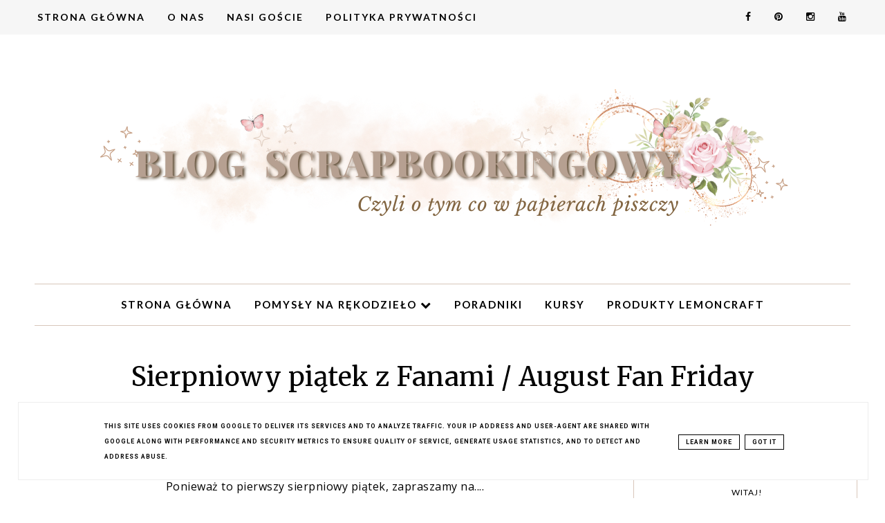

--- FILE ---
content_type: text/html; charset=UTF-8
request_url: https://blog.lemoncraft.pl/2014/08/niezapominajkowy-layout-i-nie-tylko.html
body_size: 53312
content:
<!DOCTYPE html>
<html class='v2' dir='ltr' xmlns='http://www.w3.org/1999/xhtml' xmlns:b='http://www.google.com/2005/gml/b' xmlns:data='http://www.google.com/2005/gml/data' xmlns:expr='http://www.google.com/2005/gml/expr'>
<head>
<link href='https://www.blogger.com/static/v1/widgets/335934321-css_bundle_v2.css' rel='stylesheet' type='text/css'/>
<!-- Google tag (gtag.js) -->
<script async='async' src='https://www.googletagmanager.com/gtag/js?id=G-EFV2MXXBT8'></script>
<script>
  window.dataLayer = window.dataLayer || [];
  function gtag(){dataLayer.push(arguments);}
  gtag('js', new Date());

  gtag('config', 'G-EFV2MXXBT8');
</script>
<!-- Metadata Facebook -->
<meta content='https://blogger.googleusercontent.com/img/b/R29vZ2xl/AVvXsEg2AnBqs3L66BEeHD27lujJEpxxpQbhy92B5U617GczU_GwQWe2tul1ww_8SKgHfWGzkwWzOVfXkto42TV3CVsfccTsUZd_YlkuP2ahqdxUNHzY6k5LUjDmaeTMc93t6ohLcYAC_RJh3zs/s72-c/001.JPG' property='og:image'/>
<meta content='Lemoncraft' property='og:site_name'/>
<meta content='Niezapominajkowy layout i nie tylko - Forget me not layout and something else' name='description'/>
<meta content='Niezapominajkowy layout i nie tylko - Forget me not layout and something else' property='og:description'/>
<meta content='Lemoncraft: Niezapominajkowy layout i nie tylko - Forget me not layout and something else' property='og:title'/>
<meta content='article' property='og:type'/>
<meta content='https://blog.lemoncraft.pl/2014/08/niezapominajkowy-layout-i-nie-tylko.html' property='og:url'/>
<meta content='width=device-width, initial-scale=1' name='viewport'/>
<meta content='text/html; charset=UTF-8' http-equiv='Content-Type'/>
<meta content='blogger' name='generator'/>
<link href='https://blog.lemoncraft.pl/favicon.ico' rel='icon' type='image/x-icon'/>
<link href='https://blog.lemoncraft.pl/2014/08/niezapominajkowy-layout-i-nie-tylko.html' rel='canonical'/>
<link rel="alternate" type="application/atom+xml" title="Lemoncraft - Atom" href="https://blog.lemoncraft.pl/feeds/posts/default" />
<link rel="alternate" type="application/rss+xml" title="Lemoncraft - RSS" href="https://blog.lemoncraft.pl/feeds/posts/default?alt=rss" />
<link rel="service.post" type="application/atom+xml" title="Lemoncraft - Atom" href="https://www.blogger.com/feeds/8869775294018075132/posts/default" />

<link rel="alternate" type="application/atom+xml" title="Lemoncraft - Atom" href="https://blog.lemoncraft.pl/feeds/6777321703900983313/comments/default" />
<!--Can't find substitution for tag [blog.ieCssRetrofitLinks]-->
<link href='https://blogger.googleusercontent.com/img/b/R29vZ2xl/AVvXsEg2AnBqs3L66BEeHD27lujJEpxxpQbhy92B5U617GczU_GwQWe2tul1ww_8SKgHfWGzkwWzOVfXkto42TV3CVsfccTsUZd_YlkuP2ahqdxUNHzY6k5LUjDmaeTMc93t6ohLcYAC_RJh3zs/s1600/001.JPG' rel='image_src'/>
<meta content='https://blog.lemoncraft.pl/2014/08/niezapominajkowy-layout-i-nie-tylko.html' property='og:url'/>
<meta content='Niezapominajkowy layout i nie tylko - Forget me not layout and something else' property='og:title'/>
<meta content='' property='og:description'/>
<meta content='https://blogger.googleusercontent.com/img/b/R29vZ2xl/AVvXsEg2AnBqs3L66BEeHD27lujJEpxxpQbhy92B5U617GczU_GwQWe2tul1ww_8SKgHfWGzkwWzOVfXkto42TV3CVsfccTsUZd_YlkuP2ahqdxUNHzY6k5LUjDmaeTMc93t6ohLcYAC_RJh3zs/w1200-h630-p-k-no-nu/001.JPG' property='og:image'/>
<link href='https://blog.lemoncraft.pl/2014/08/niezapominajkowy-layout-i-nie-tylko.html' rel='canonical'/>
<link href='https://cdnjs.cloudflare.com/ajax/libs/font-awesome/4.7.0/css/font-awesome.min.css' rel='stylesheet'/>
<title>Niezapominajkowy layout i nie tylko - Forget me not layout and something else | Lemoncraft</title>
<style type='text/css'>@font-face{font-family:'Lato';font-style:normal;font-weight:400;font-display:swap;src:url(//fonts.gstatic.com/s/lato/v25/S6uyw4BMUTPHjxAwXiWtFCfQ7A.woff2)format('woff2');unicode-range:U+0100-02BA,U+02BD-02C5,U+02C7-02CC,U+02CE-02D7,U+02DD-02FF,U+0304,U+0308,U+0329,U+1D00-1DBF,U+1E00-1E9F,U+1EF2-1EFF,U+2020,U+20A0-20AB,U+20AD-20C0,U+2113,U+2C60-2C7F,U+A720-A7FF;}@font-face{font-family:'Lato';font-style:normal;font-weight:400;font-display:swap;src:url(//fonts.gstatic.com/s/lato/v25/S6uyw4BMUTPHjx4wXiWtFCc.woff2)format('woff2');unicode-range:U+0000-00FF,U+0131,U+0152-0153,U+02BB-02BC,U+02C6,U+02DA,U+02DC,U+0304,U+0308,U+0329,U+2000-206F,U+20AC,U+2122,U+2191,U+2193,U+2212,U+2215,U+FEFF,U+FFFD;}@font-face{font-family:'Lato';font-style:normal;font-weight:700;font-display:swap;src:url(//fonts.gstatic.com/s/lato/v25/S6u9w4BMUTPHh6UVSwaPGQ3q5d0N7w.woff2)format('woff2');unicode-range:U+0100-02BA,U+02BD-02C5,U+02C7-02CC,U+02CE-02D7,U+02DD-02FF,U+0304,U+0308,U+0329,U+1D00-1DBF,U+1E00-1E9F,U+1EF2-1EFF,U+2020,U+20A0-20AB,U+20AD-20C0,U+2113,U+2C60-2C7F,U+A720-A7FF;}@font-face{font-family:'Lato';font-style:normal;font-weight:700;font-display:swap;src:url(//fonts.gstatic.com/s/lato/v25/S6u9w4BMUTPHh6UVSwiPGQ3q5d0.woff2)format('woff2');unicode-range:U+0000-00FF,U+0131,U+0152-0153,U+02BB-02BC,U+02C6,U+02DA,U+02DC,U+0304,U+0308,U+0329,U+2000-206F,U+20AC,U+2122,U+2191,U+2193,U+2212,U+2215,U+FEFF,U+FFFD;}@font-face{font-family:'Merriweather';font-style:italic;font-weight:400;font-stretch:100%;font-display:swap;src:url(//fonts.gstatic.com/s/merriweather/v33/u-4B0qyriQwlOrhSvowK_l5-eTxCVx0ZbwLvKH2Gk9hLmp0v5yA-xXPqCzLvPee1XYk_XSf-FmTCUG36AvH4ZL_Ean2DTA.woff2)format('woff2');unicode-range:U+0460-052F,U+1C80-1C8A,U+20B4,U+2DE0-2DFF,U+A640-A69F,U+FE2E-FE2F;}@font-face{font-family:'Merriweather';font-style:italic;font-weight:400;font-stretch:100%;font-display:swap;src:url(//fonts.gstatic.com/s/merriweather/v33/u-4B0qyriQwlOrhSvowK_l5-eTxCVx0ZbwLvKH2Gk9hLmp0v5yA-xXPqCzLvPee1XYk_XSf-FmTCUG3zAvH4ZL_Ean2DTA.woff2)format('woff2');unicode-range:U+0301,U+0400-045F,U+0490-0491,U+04B0-04B1,U+2116;}@font-face{font-family:'Merriweather';font-style:italic;font-weight:400;font-stretch:100%;font-display:swap;src:url(//fonts.gstatic.com/s/merriweather/v33/u-4B0qyriQwlOrhSvowK_l5-eTxCVx0ZbwLvKH2Gk9hLmp0v5yA-xXPqCzLvPee1XYk_XSf-FmTCUG34AvH4ZL_Ean2DTA.woff2)format('woff2');unicode-range:U+0102-0103,U+0110-0111,U+0128-0129,U+0168-0169,U+01A0-01A1,U+01AF-01B0,U+0300-0301,U+0303-0304,U+0308-0309,U+0323,U+0329,U+1EA0-1EF9,U+20AB;}@font-face{font-family:'Merriweather';font-style:italic;font-weight:400;font-stretch:100%;font-display:swap;src:url(//fonts.gstatic.com/s/merriweather/v33/u-4B0qyriQwlOrhSvowK_l5-eTxCVx0ZbwLvKH2Gk9hLmp0v5yA-xXPqCzLvPee1XYk_XSf-FmTCUG35AvH4ZL_Ean2DTA.woff2)format('woff2');unicode-range:U+0100-02BA,U+02BD-02C5,U+02C7-02CC,U+02CE-02D7,U+02DD-02FF,U+0304,U+0308,U+0329,U+1D00-1DBF,U+1E00-1E9F,U+1EF2-1EFF,U+2020,U+20A0-20AB,U+20AD-20C0,U+2113,U+2C60-2C7F,U+A720-A7FF;}@font-face{font-family:'Merriweather';font-style:italic;font-weight:400;font-stretch:100%;font-display:swap;src:url(//fonts.gstatic.com/s/merriweather/v33/u-4B0qyriQwlOrhSvowK_l5-eTxCVx0ZbwLvKH2Gk9hLmp0v5yA-xXPqCzLvPee1XYk_XSf-FmTCUG33AvH4ZL_Ean0.woff2)format('woff2');unicode-range:U+0000-00FF,U+0131,U+0152-0153,U+02BB-02BC,U+02C6,U+02DA,U+02DC,U+0304,U+0308,U+0329,U+2000-206F,U+20AC,U+2122,U+2191,U+2193,U+2212,U+2215,U+FEFF,U+FFFD;}@font-face{font-family:'Merriweather';font-style:normal;font-weight:400;font-stretch:100%;font-display:swap;src:url(//fonts.gstatic.com/s/merriweather/v33/u-4D0qyriQwlOrhSvowK_l5UcA6zuSYEqOzpPe3HOZJ5eX1WtLaQwmYiScCmDxhtNOKl8yDr3icaGV31CPDaYKfFQn0.woff2)format('woff2');unicode-range:U+0460-052F,U+1C80-1C8A,U+20B4,U+2DE0-2DFF,U+A640-A69F,U+FE2E-FE2F;}@font-face{font-family:'Merriweather';font-style:normal;font-weight:400;font-stretch:100%;font-display:swap;src:url(//fonts.gstatic.com/s/merriweather/v33/u-4D0qyriQwlOrhSvowK_l5UcA6zuSYEqOzpPe3HOZJ5eX1WtLaQwmYiScCmDxhtNOKl8yDr3icaEF31CPDaYKfFQn0.woff2)format('woff2');unicode-range:U+0301,U+0400-045F,U+0490-0491,U+04B0-04B1,U+2116;}@font-face{font-family:'Merriweather';font-style:normal;font-weight:400;font-stretch:100%;font-display:swap;src:url(//fonts.gstatic.com/s/merriweather/v33/u-4D0qyriQwlOrhSvowK_l5UcA6zuSYEqOzpPe3HOZJ5eX1WtLaQwmYiScCmDxhtNOKl8yDr3icaG131CPDaYKfFQn0.woff2)format('woff2');unicode-range:U+0102-0103,U+0110-0111,U+0128-0129,U+0168-0169,U+01A0-01A1,U+01AF-01B0,U+0300-0301,U+0303-0304,U+0308-0309,U+0323,U+0329,U+1EA0-1EF9,U+20AB;}@font-face{font-family:'Merriweather';font-style:normal;font-weight:400;font-stretch:100%;font-display:swap;src:url(//fonts.gstatic.com/s/merriweather/v33/u-4D0qyriQwlOrhSvowK_l5UcA6zuSYEqOzpPe3HOZJ5eX1WtLaQwmYiScCmDxhtNOKl8yDr3icaGl31CPDaYKfFQn0.woff2)format('woff2');unicode-range:U+0100-02BA,U+02BD-02C5,U+02C7-02CC,U+02CE-02D7,U+02DD-02FF,U+0304,U+0308,U+0329,U+1D00-1DBF,U+1E00-1E9F,U+1EF2-1EFF,U+2020,U+20A0-20AB,U+20AD-20C0,U+2113,U+2C60-2C7F,U+A720-A7FF;}@font-face{font-family:'Merriweather';font-style:normal;font-weight:400;font-stretch:100%;font-display:swap;src:url(//fonts.gstatic.com/s/merriweather/v33/u-4D0qyriQwlOrhSvowK_l5UcA6zuSYEqOzpPe3HOZJ5eX1WtLaQwmYiScCmDxhtNOKl8yDr3icaFF31CPDaYKfF.woff2)format('woff2');unicode-range:U+0000-00FF,U+0131,U+0152-0153,U+02BB-02BC,U+02C6,U+02DA,U+02DC,U+0304,U+0308,U+0329,U+2000-206F,U+20AC,U+2122,U+2191,U+2193,U+2212,U+2215,U+FEFF,U+FFFD;}@font-face{font-family:'Open Sans';font-style:normal;font-weight:400;font-stretch:100%;font-display:swap;src:url(//fonts.gstatic.com/s/opensans/v44/memSYaGs126MiZpBA-UvWbX2vVnXBbObj2OVZyOOSr4dVJWUgsjZ0B4taVIUwaEQbjB_mQ.woff2)format('woff2');unicode-range:U+0460-052F,U+1C80-1C8A,U+20B4,U+2DE0-2DFF,U+A640-A69F,U+FE2E-FE2F;}@font-face{font-family:'Open Sans';font-style:normal;font-weight:400;font-stretch:100%;font-display:swap;src:url(//fonts.gstatic.com/s/opensans/v44/memSYaGs126MiZpBA-UvWbX2vVnXBbObj2OVZyOOSr4dVJWUgsjZ0B4kaVIUwaEQbjB_mQ.woff2)format('woff2');unicode-range:U+0301,U+0400-045F,U+0490-0491,U+04B0-04B1,U+2116;}@font-face{font-family:'Open Sans';font-style:normal;font-weight:400;font-stretch:100%;font-display:swap;src:url(//fonts.gstatic.com/s/opensans/v44/memSYaGs126MiZpBA-UvWbX2vVnXBbObj2OVZyOOSr4dVJWUgsjZ0B4saVIUwaEQbjB_mQ.woff2)format('woff2');unicode-range:U+1F00-1FFF;}@font-face{font-family:'Open Sans';font-style:normal;font-weight:400;font-stretch:100%;font-display:swap;src:url(//fonts.gstatic.com/s/opensans/v44/memSYaGs126MiZpBA-UvWbX2vVnXBbObj2OVZyOOSr4dVJWUgsjZ0B4jaVIUwaEQbjB_mQ.woff2)format('woff2');unicode-range:U+0370-0377,U+037A-037F,U+0384-038A,U+038C,U+038E-03A1,U+03A3-03FF;}@font-face{font-family:'Open Sans';font-style:normal;font-weight:400;font-stretch:100%;font-display:swap;src:url(//fonts.gstatic.com/s/opensans/v44/memSYaGs126MiZpBA-UvWbX2vVnXBbObj2OVZyOOSr4dVJWUgsjZ0B4iaVIUwaEQbjB_mQ.woff2)format('woff2');unicode-range:U+0307-0308,U+0590-05FF,U+200C-2010,U+20AA,U+25CC,U+FB1D-FB4F;}@font-face{font-family:'Open Sans';font-style:normal;font-weight:400;font-stretch:100%;font-display:swap;src:url(//fonts.gstatic.com/s/opensans/v44/memSYaGs126MiZpBA-UvWbX2vVnXBbObj2OVZyOOSr4dVJWUgsjZ0B5caVIUwaEQbjB_mQ.woff2)format('woff2');unicode-range:U+0302-0303,U+0305,U+0307-0308,U+0310,U+0312,U+0315,U+031A,U+0326-0327,U+032C,U+032F-0330,U+0332-0333,U+0338,U+033A,U+0346,U+034D,U+0391-03A1,U+03A3-03A9,U+03B1-03C9,U+03D1,U+03D5-03D6,U+03F0-03F1,U+03F4-03F5,U+2016-2017,U+2034-2038,U+203C,U+2040,U+2043,U+2047,U+2050,U+2057,U+205F,U+2070-2071,U+2074-208E,U+2090-209C,U+20D0-20DC,U+20E1,U+20E5-20EF,U+2100-2112,U+2114-2115,U+2117-2121,U+2123-214F,U+2190,U+2192,U+2194-21AE,U+21B0-21E5,U+21F1-21F2,U+21F4-2211,U+2213-2214,U+2216-22FF,U+2308-230B,U+2310,U+2319,U+231C-2321,U+2336-237A,U+237C,U+2395,U+239B-23B7,U+23D0,U+23DC-23E1,U+2474-2475,U+25AF,U+25B3,U+25B7,U+25BD,U+25C1,U+25CA,U+25CC,U+25FB,U+266D-266F,U+27C0-27FF,U+2900-2AFF,U+2B0E-2B11,U+2B30-2B4C,U+2BFE,U+3030,U+FF5B,U+FF5D,U+1D400-1D7FF,U+1EE00-1EEFF;}@font-face{font-family:'Open Sans';font-style:normal;font-weight:400;font-stretch:100%;font-display:swap;src:url(//fonts.gstatic.com/s/opensans/v44/memSYaGs126MiZpBA-UvWbX2vVnXBbObj2OVZyOOSr4dVJWUgsjZ0B5OaVIUwaEQbjB_mQ.woff2)format('woff2');unicode-range:U+0001-000C,U+000E-001F,U+007F-009F,U+20DD-20E0,U+20E2-20E4,U+2150-218F,U+2190,U+2192,U+2194-2199,U+21AF,U+21E6-21F0,U+21F3,U+2218-2219,U+2299,U+22C4-22C6,U+2300-243F,U+2440-244A,U+2460-24FF,U+25A0-27BF,U+2800-28FF,U+2921-2922,U+2981,U+29BF,U+29EB,U+2B00-2BFF,U+4DC0-4DFF,U+FFF9-FFFB,U+10140-1018E,U+10190-1019C,U+101A0,U+101D0-101FD,U+102E0-102FB,U+10E60-10E7E,U+1D2C0-1D2D3,U+1D2E0-1D37F,U+1F000-1F0FF,U+1F100-1F1AD,U+1F1E6-1F1FF,U+1F30D-1F30F,U+1F315,U+1F31C,U+1F31E,U+1F320-1F32C,U+1F336,U+1F378,U+1F37D,U+1F382,U+1F393-1F39F,U+1F3A7-1F3A8,U+1F3AC-1F3AF,U+1F3C2,U+1F3C4-1F3C6,U+1F3CA-1F3CE,U+1F3D4-1F3E0,U+1F3ED,U+1F3F1-1F3F3,U+1F3F5-1F3F7,U+1F408,U+1F415,U+1F41F,U+1F426,U+1F43F,U+1F441-1F442,U+1F444,U+1F446-1F449,U+1F44C-1F44E,U+1F453,U+1F46A,U+1F47D,U+1F4A3,U+1F4B0,U+1F4B3,U+1F4B9,U+1F4BB,U+1F4BF,U+1F4C8-1F4CB,U+1F4D6,U+1F4DA,U+1F4DF,U+1F4E3-1F4E6,U+1F4EA-1F4ED,U+1F4F7,U+1F4F9-1F4FB,U+1F4FD-1F4FE,U+1F503,U+1F507-1F50B,U+1F50D,U+1F512-1F513,U+1F53E-1F54A,U+1F54F-1F5FA,U+1F610,U+1F650-1F67F,U+1F687,U+1F68D,U+1F691,U+1F694,U+1F698,U+1F6AD,U+1F6B2,U+1F6B9-1F6BA,U+1F6BC,U+1F6C6-1F6CF,U+1F6D3-1F6D7,U+1F6E0-1F6EA,U+1F6F0-1F6F3,U+1F6F7-1F6FC,U+1F700-1F7FF,U+1F800-1F80B,U+1F810-1F847,U+1F850-1F859,U+1F860-1F887,U+1F890-1F8AD,U+1F8B0-1F8BB,U+1F8C0-1F8C1,U+1F900-1F90B,U+1F93B,U+1F946,U+1F984,U+1F996,U+1F9E9,U+1FA00-1FA6F,U+1FA70-1FA7C,U+1FA80-1FA89,U+1FA8F-1FAC6,U+1FACE-1FADC,U+1FADF-1FAE9,U+1FAF0-1FAF8,U+1FB00-1FBFF;}@font-face{font-family:'Open Sans';font-style:normal;font-weight:400;font-stretch:100%;font-display:swap;src:url(//fonts.gstatic.com/s/opensans/v44/memSYaGs126MiZpBA-UvWbX2vVnXBbObj2OVZyOOSr4dVJWUgsjZ0B4vaVIUwaEQbjB_mQ.woff2)format('woff2');unicode-range:U+0102-0103,U+0110-0111,U+0128-0129,U+0168-0169,U+01A0-01A1,U+01AF-01B0,U+0300-0301,U+0303-0304,U+0308-0309,U+0323,U+0329,U+1EA0-1EF9,U+20AB;}@font-face{font-family:'Open Sans';font-style:normal;font-weight:400;font-stretch:100%;font-display:swap;src:url(//fonts.gstatic.com/s/opensans/v44/memSYaGs126MiZpBA-UvWbX2vVnXBbObj2OVZyOOSr4dVJWUgsjZ0B4uaVIUwaEQbjB_mQ.woff2)format('woff2');unicode-range:U+0100-02BA,U+02BD-02C5,U+02C7-02CC,U+02CE-02D7,U+02DD-02FF,U+0304,U+0308,U+0329,U+1D00-1DBF,U+1E00-1E9F,U+1EF2-1EFF,U+2020,U+20A0-20AB,U+20AD-20C0,U+2113,U+2C60-2C7F,U+A720-A7FF;}@font-face{font-family:'Open Sans';font-style:normal;font-weight:400;font-stretch:100%;font-display:swap;src:url(//fonts.gstatic.com/s/opensans/v44/memSYaGs126MiZpBA-UvWbX2vVnXBbObj2OVZyOOSr4dVJWUgsjZ0B4gaVIUwaEQbjA.woff2)format('woff2');unicode-range:U+0000-00FF,U+0131,U+0152-0153,U+02BB-02BC,U+02C6,U+02DA,U+02DC,U+0304,U+0308,U+0329,U+2000-206F,U+20AC,U+2122,U+2191,U+2193,U+2212,U+2215,U+FEFF,U+FFFD;}@font-face{font-family:'Roboto';font-style:normal;font-weight:700;font-stretch:100%;font-display:swap;src:url(//fonts.gstatic.com/s/roboto/v50/KFOMCnqEu92Fr1ME7kSn66aGLdTylUAMQXC89YmC2DPNWuYjalmZiAr0klQmz24O0g.woff2)format('woff2');unicode-range:U+0460-052F,U+1C80-1C8A,U+20B4,U+2DE0-2DFF,U+A640-A69F,U+FE2E-FE2F;}@font-face{font-family:'Roboto';font-style:normal;font-weight:700;font-stretch:100%;font-display:swap;src:url(//fonts.gstatic.com/s/roboto/v50/KFOMCnqEu92Fr1ME7kSn66aGLdTylUAMQXC89YmC2DPNWuYjalmQiAr0klQmz24O0g.woff2)format('woff2');unicode-range:U+0301,U+0400-045F,U+0490-0491,U+04B0-04B1,U+2116;}@font-face{font-family:'Roboto';font-style:normal;font-weight:700;font-stretch:100%;font-display:swap;src:url(//fonts.gstatic.com/s/roboto/v50/KFOMCnqEu92Fr1ME7kSn66aGLdTylUAMQXC89YmC2DPNWuYjalmYiAr0klQmz24O0g.woff2)format('woff2');unicode-range:U+1F00-1FFF;}@font-face{font-family:'Roboto';font-style:normal;font-weight:700;font-stretch:100%;font-display:swap;src:url(//fonts.gstatic.com/s/roboto/v50/KFOMCnqEu92Fr1ME7kSn66aGLdTylUAMQXC89YmC2DPNWuYjalmXiAr0klQmz24O0g.woff2)format('woff2');unicode-range:U+0370-0377,U+037A-037F,U+0384-038A,U+038C,U+038E-03A1,U+03A3-03FF;}@font-face{font-family:'Roboto';font-style:normal;font-weight:700;font-stretch:100%;font-display:swap;src:url(//fonts.gstatic.com/s/roboto/v50/KFOMCnqEu92Fr1ME7kSn66aGLdTylUAMQXC89YmC2DPNWuYjalnoiAr0klQmz24O0g.woff2)format('woff2');unicode-range:U+0302-0303,U+0305,U+0307-0308,U+0310,U+0312,U+0315,U+031A,U+0326-0327,U+032C,U+032F-0330,U+0332-0333,U+0338,U+033A,U+0346,U+034D,U+0391-03A1,U+03A3-03A9,U+03B1-03C9,U+03D1,U+03D5-03D6,U+03F0-03F1,U+03F4-03F5,U+2016-2017,U+2034-2038,U+203C,U+2040,U+2043,U+2047,U+2050,U+2057,U+205F,U+2070-2071,U+2074-208E,U+2090-209C,U+20D0-20DC,U+20E1,U+20E5-20EF,U+2100-2112,U+2114-2115,U+2117-2121,U+2123-214F,U+2190,U+2192,U+2194-21AE,U+21B0-21E5,U+21F1-21F2,U+21F4-2211,U+2213-2214,U+2216-22FF,U+2308-230B,U+2310,U+2319,U+231C-2321,U+2336-237A,U+237C,U+2395,U+239B-23B7,U+23D0,U+23DC-23E1,U+2474-2475,U+25AF,U+25B3,U+25B7,U+25BD,U+25C1,U+25CA,U+25CC,U+25FB,U+266D-266F,U+27C0-27FF,U+2900-2AFF,U+2B0E-2B11,U+2B30-2B4C,U+2BFE,U+3030,U+FF5B,U+FF5D,U+1D400-1D7FF,U+1EE00-1EEFF;}@font-face{font-family:'Roboto';font-style:normal;font-weight:700;font-stretch:100%;font-display:swap;src:url(//fonts.gstatic.com/s/roboto/v50/KFOMCnqEu92Fr1ME7kSn66aGLdTylUAMQXC89YmC2DPNWuYjaln6iAr0klQmz24O0g.woff2)format('woff2');unicode-range:U+0001-000C,U+000E-001F,U+007F-009F,U+20DD-20E0,U+20E2-20E4,U+2150-218F,U+2190,U+2192,U+2194-2199,U+21AF,U+21E6-21F0,U+21F3,U+2218-2219,U+2299,U+22C4-22C6,U+2300-243F,U+2440-244A,U+2460-24FF,U+25A0-27BF,U+2800-28FF,U+2921-2922,U+2981,U+29BF,U+29EB,U+2B00-2BFF,U+4DC0-4DFF,U+FFF9-FFFB,U+10140-1018E,U+10190-1019C,U+101A0,U+101D0-101FD,U+102E0-102FB,U+10E60-10E7E,U+1D2C0-1D2D3,U+1D2E0-1D37F,U+1F000-1F0FF,U+1F100-1F1AD,U+1F1E6-1F1FF,U+1F30D-1F30F,U+1F315,U+1F31C,U+1F31E,U+1F320-1F32C,U+1F336,U+1F378,U+1F37D,U+1F382,U+1F393-1F39F,U+1F3A7-1F3A8,U+1F3AC-1F3AF,U+1F3C2,U+1F3C4-1F3C6,U+1F3CA-1F3CE,U+1F3D4-1F3E0,U+1F3ED,U+1F3F1-1F3F3,U+1F3F5-1F3F7,U+1F408,U+1F415,U+1F41F,U+1F426,U+1F43F,U+1F441-1F442,U+1F444,U+1F446-1F449,U+1F44C-1F44E,U+1F453,U+1F46A,U+1F47D,U+1F4A3,U+1F4B0,U+1F4B3,U+1F4B9,U+1F4BB,U+1F4BF,U+1F4C8-1F4CB,U+1F4D6,U+1F4DA,U+1F4DF,U+1F4E3-1F4E6,U+1F4EA-1F4ED,U+1F4F7,U+1F4F9-1F4FB,U+1F4FD-1F4FE,U+1F503,U+1F507-1F50B,U+1F50D,U+1F512-1F513,U+1F53E-1F54A,U+1F54F-1F5FA,U+1F610,U+1F650-1F67F,U+1F687,U+1F68D,U+1F691,U+1F694,U+1F698,U+1F6AD,U+1F6B2,U+1F6B9-1F6BA,U+1F6BC,U+1F6C6-1F6CF,U+1F6D3-1F6D7,U+1F6E0-1F6EA,U+1F6F0-1F6F3,U+1F6F7-1F6FC,U+1F700-1F7FF,U+1F800-1F80B,U+1F810-1F847,U+1F850-1F859,U+1F860-1F887,U+1F890-1F8AD,U+1F8B0-1F8BB,U+1F8C0-1F8C1,U+1F900-1F90B,U+1F93B,U+1F946,U+1F984,U+1F996,U+1F9E9,U+1FA00-1FA6F,U+1FA70-1FA7C,U+1FA80-1FA89,U+1FA8F-1FAC6,U+1FACE-1FADC,U+1FADF-1FAE9,U+1FAF0-1FAF8,U+1FB00-1FBFF;}@font-face{font-family:'Roboto';font-style:normal;font-weight:700;font-stretch:100%;font-display:swap;src:url(//fonts.gstatic.com/s/roboto/v50/KFOMCnqEu92Fr1ME7kSn66aGLdTylUAMQXC89YmC2DPNWuYjalmbiAr0klQmz24O0g.woff2)format('woff2');unicode-range:U+0102-0103,U+0110-0111,U+0128-0129,U+0168-0169,U+01A0-01A1,U+01AF-01B0,U+0300-0301,U+0303-0304,U+0308-0309,U+0323,U+0329,U+1EA0-1EF9,U+20AB;}@font-face{font-family:'Roboto';font-style:normal;font-weight:700;font-stretch:100%;font-display:swap;src:url(//fonts.gstatic.com/s/roboto/v50/KFOMCnqEu92Fr1ME7kSn66aGLdTylUAMQXC89YmC2DPNWuYjalmaiAr0klQmz24O0g.woff2)format('woff2');unicode-range:U+0100-02BA,U+02BD-02C5,U+02C7-02CC,U+02CE-02D7,U+02DD-02FF,U+0304,U+0308,U+0329,U+1D00-1DBF,U+1E00-1E9F,U+1EF2-1EFF,U+2020,U+20A0-20AB,U+20AD-20C0,U+2113,U+2C60-2C7F,U+A720-A7FF;}@font-face{font-family:'Roboto';font-style:normal;font-weight:700;font-stretch:100%;font-display:swap;src:url(//fonts.gstatic.com/s/roboto/v50/KFOMCnqEu92Fr1ME7kSn66aGLdTylUAMQXC89YmC2DPNWuYjalmUiAr0klQmz24.woff2)format('woff2');unicode-range:U+0000-00FF,U+0131,U+0152-0153,U+02BB-02BC,U+02C6,U+02DA,U+02DC,U+0304,U+0308,U+0329,U+2000-206F,U+20AC,U+2122,U+2191,U+2193,U+2212,U+2215,U+FEFF,U+FFFD;}</style>
<style id='page-skin-1' type='text/css'><!--
------------------------------------
MOTYW CHARLOTTE
Blog Design:  KAROGRAFIA.PL
------------------------------------
<Group description="Page Text" selector="body">
<Variable name="body.font" description="Font" type="font" default="normal normal 12px Arial, Tahoma, Helvetica, FreeSans, sans-serif"/>
<Variable name="body.text.color" description="Text Color" type="color" default="#222222"/>
</Group>
<Group description="Blog Title" selector="header">
<Variable name="header.title.font" description="Title Font" type="font" default="normal bold 11px Arial, Tahoma, Helvetica, FreeSans, sans-serif"/>
<Variable name="header.text.color" description="Text Color" type="color" default="#222222"/>
</Group>
<Group description="Górne menu">
<Variable name="gmenu.font" description="Title Font" type="font" default="normal bold 11px Arial, Tahoma, Helvetica, FreeSans, sans-serif"/>
<Variable name="gmenu.background.color" description="Background" type="color" default="#eeeeee"/>
<Variable name="gmenu.text.color" description="Text Color" type="color" default="#999999"/>
<Variable name="gmenu.hover.color" description="Hover Color" type="color" default="#33aaff"/> </Group>
<Group description="Linki submenu górnego" selector="nav">
<Variable name="menuli.text.color" description="Text Color" type="color" default="#999999"/>
<Variable name="menuli.hover.color" description="Hover Color" type="color" default="#33aaff"/>
<Variable name="menuli.background.color" description="Background" type="color" default="#eeeeee"/>
</Group>
<Group description="Linki Menu Dolnego" selector="nav">
<Variable name="menu.font" description="Title Font" type="font" default="normal bold 11px Arial, Tahoma, Helvetica, FreeSans, sans-serif"/>
<Variable name="menu.text.color" description="Text Color" type="color" default="#999999"/>
<Variable name="menu.hover.color" description="Hover Color" type="color" default="#33aaff"/>
</Group>
<Group description="Linki submenu dolnego" selector="nav">
<Variable name="menuli1.text.color" description="Text Color" type="color" default="#999999"/>
<Variable name="menuli1.hover.color" description="Hover Color" type="color" default="#33aaff"/>
<Variable name="menuli1.background.color" description="Background" type="color" default="#eeeeee"/>
</Group>
<Group description="Slider">
<Variable name="detail.color" description="Color" type="color" default="#2288bb"/>
<Variable name="detail.hover.color" description="Hover Color" type="color" default="#33aaff"/>
<Variable name="slider.border" description="Kolor ramki" type="color" default="#33aaff"/>
<Variable name="slider.background" description="Kolor tła" type="color" default="#33aaff"/>
</Group>
<Group description="Napis Polecam" selector="nav">
<Variable name="polecam.font" description="Title Font" type="font" default="normal bold 11px Arial, Tahoma, Helvetica, FreeSans, sans-serif"/>
<Variable name="polecam.color" description="Text Color" type="color" default="#999999"/>
</Group>
<Group description="Czytaj dalej" selector=".main-outer">
<Variable name="detail.border.color" description="Kolor ramki" type="color" default="#f5f5f5"/>
<Variable name="detail.color.b" description="Kolor tła" type="color" default="#f5f5f5"/>
<Variable name="detail.text.color" description="Kolor czcionki" type="color" default="#f5f5f5"/>
<Variable name="detail.background.color" description="Kolor tła czytaj dalej po najechaniu myszką" type="color" default="#f5f5f5"/>
<Variable name="detail.title.color" description="Kolor czcionki czytaj dalej po najechaniu myszką" type="color" default="#33aaff"/>
</Group>
<Group description="Links" selector=".main-outer">
<Variable name="link.color" description="Link Color" type="color" default="#2288bb"/>
<Variable name="link.visited.color" description="Visited Color" type="color" default="#888888"/>
<Variable name="link.hover.color" description="Hover Color" type="color" default="#33aaff"/>
</Group>
<Group description="Post Title" selector="h1.post-title, .comments h4">
<Variable name="post.title.font" description="Font" type="font" default="normal normal 22px Arial, Tahoma, Helvetica, FreeSans, sans-serif"/>
<Variable name="post.title.font.big" description="Czcionka w widoku posta" type="font" default="normal normal 22px Arial, Tahoma, Helvetica, FreeSans, sans-serif"/>
<Variable name="post.text.color" description="Text Color" type="color" default="#33aaff"/>
<Variable name="post.hover.color" description="Hover Color" type="color" default="#f7cac9"/>
</Group>
<Group description="Data/komentarze" selector=".date-header">
<Variable name="date.header.color" description="Text Color" type="color" default="#000000"/>
<Variable name="date.font" description="Font" type="font" default="normal normal 22px Arial, Tahoma, Helvetica, FreeSans, sans-serif"/>
</Group>
<Group description="Gadgets" selector="h2">
<Variable name="widget.title.font" description="Title Font" type="font" default="normal bold 11px Arial, Tahoma, Helvetica, FreeSans, sans-serif"/>
<Variable name="widget.title.text.color" description="Title Color" type="color" default="#000000"/>
<Variable name="widget.alternate.text.color" description="Alternate Color" type="color" default="#999999"/>
</Group>
<Group description="Buttony" selector="content">
<Variable name="button.background.color" description="Background" type="color" default="#eeeeee"/>   </Group>
<Group description="Tytuły w pasku bocznym" selector="sidebar">
<Variable name="sidebar.title.font" description="Font" type="font" default="normal normal 22px Arial, Tahoma, Helvetica, FreeSans, sans-serif"/>
</Group>
<Group description="Linki Paska Bocznego" selector="sidebar">
<Variable name="sidebar.text.color" description="Text Color" type="color" default="#999999"/>
<Variable name="sidebar.visited.color" description="Visited Color" type="color" default="#000000"/>
<Variable name="sidebar.hover.color" description="Hover Color" type="color" default="#33aaff"/>
</Group>
<Group description="Sekcja ikon">
<Variable name="social.font" description="Czcionka" type="font" default="normal normal 12px Arial, Tahoma, Helvetica, FreeSans, sans-serif"/>
<Variable name="social.background" description="Tło nr1" type="color" default="#eeeeee"/>
<Variable name="social.color" description="Kolor1" type="color" default="#999999"/>
<Variable name="social.background.2" description="Tło nr2" type="color" default="#eeeeee"/>
<Variable name="social.color.2" description="Kolor2" type="color" default="#999999"/>
<Variable name="social.background.hover" description="Tło po najechaniu myszką" type="color" default="#eeeeee"/>
<Variable name="social.color.hover" description="Kolor po najechaniu myszką" type="color" default="#999999"/>
</Group>
<Group description="Ramki i podkreślenia">
<Variable name="border.color" description="Border Color" type="color" default="#999999"/>
</Group>
<Group description="Pozostałe podkreślenia">
<Variable name="border2.color" description="Border Color" type="color" default="#999999"/>
</Group>
<Group description="Back to top">
<Variable name="back.color" description="Kolor Back to top" type="color" default="#999999"/>
<Variable name="back.hover.color" description="Kolor Back to top po najechaniu myszką" type="color" default="#999999"/>
<Variable name="back.font.color" description="Kolor strzałki" type="color" default="#999999"/>
<Variable name="back.font.hover.color" description="Kolor strzałki po najechaniu myszką" type="color" default="#999999"/>
</Group>
<Group description="Stopka posta">
<Variable name="next.font" description="Następny/Wcześniejszy" type="font" default="normal normal 12px Arial, Tahoma, Helvetica, FreeSans, sans-serif"/>
<Variable name="tit.font" description="Tytuł posta" type="font" default="normal normal 12px Arial, Tahoma, Helvetica, FreeSans, sans-serif"/>
</Group>
<Group description="Etykiety">
<Variable name="label.font" description="Font" type="font" default="normal normal 12px Arial, Tahoma, Helvetica, FreeSans, sans-serif"/>
<Variable name="pbutton.background" description="Background Color" type="color" default="#eee"/>
<Variable name="pbutton.background.hover" description="Kolor tła po najechaniu myszką" type="color" default="#f5f5f5"/>
<Variable name="pbutton.color" description="Kolor" type="color" default="#eeeeee"/>
<Variable name="pbutton.hover" description="Hover Color" type="color" default="#f5f5f5"/>
<Variable name="pbutton.border" description="Border Color" type="color" default="#f5f5f5"/>
</Group>
<Group description="Tabs Text" selector=".tabs-inner .widget li a">
<Variable name="tabs.font" description="Font" type="font" default="normal normal 14px Arial, Tahoma, Helvetica, FreeSans, sans-serif"/>
<Variable name="tabs.text.color" description="Text Color" type="color" default="#999999"/>
<Variable name="tabs.hover.color" description="Hover Color" type="color" default="#33aaff"/>
</Group>
<Group description="Tabs Background" selector=".tabs-outer .PageList">
<Variable name="tabs.background.color" description="Background Color" type="color" default="#f5f5f5"/>
<Variable name="tabs.hover.background.color" description="Hover Color" type="color" default="#eeeeee"/>
</Group>
<Group description="Stopka strony" selector="content">
<Variable name="copyright.background.color" description="Background" type="color" default="#eeeeee"/>
<Variable name="stopka.text.color" description="Text Color" type="color" default="#999999"/>
<Variable name="stopka.hover.color" description="Hover Color" type="color" default="#33aaff"/>
</Group>
body{font:normal normal 16px Open Sans;color:#000000;margin:0}.section{margin:0;}
.widget {font:normal normal 16px Open Sans;letter-spacing:0.5px;}
body{background:#fff;}
a{-webkit-transition:all .3s ease-in-out;-moz-transition:all .3s ease-in-out;-ms-transition:all .3s ease-in-out;-o-transition:all .3s ease-in-out;transition:all .3s ease-in-out;}
ul,menu,dir{-webkit-margin-before:0;-webkit-margin-after:0;-webkit-margin-start:0;-webkit-margin-end:0;-webkit-padding-start:0;}abbr[title],acronym[title]{text-decoration:none;}.separator a {margin-left: 0px !important;}a:link{text-decoration:none;color:#000000;}a:visited{text-decoration:none;color:#000000;}a:hover{text-decoration:none;color:#7f7f7f;transition:all 300ms ease-in-out;-webkit-transition:all 300ms ease-in-out;-moz-transition:all 300ms ease-in-out;-o-transition:all 300ms ease-in-out;-ms-transition:all 300ms ease-in-out;}.icon-action{width:10px;height:10px;}h3{font-size:110%;}h4{font-size:100%;}
/* -----   TABS REGION SECTION   ----- */
.PageList li{display:inline!important;float:none;}.PageList{text-align:center!important;}.PageList li a{text-transform:uppercase;padding:0 10px;-webkit-transition:all .3s ease-in-out;-moz-transition:all .3s ease-in-out;-ms-transition:all .3s ease-in-out;-o-transition:all .3s ease-in-out;transition:all .3s ease-in-out;font:normal bold 10px Roboto!important;color:#000000!important;letter-spacing:2px;font-weight:bold;}.PageList li a:hover{color:#000000!important;}.PageList{border-top:1px solid #d8c6ba;border-bottom:1px solid #d8c6ba;padding:10px;margin:0 10px;}
/* -----   KATEGORIE SECTION   ----- */
.sidebar .PageList li{display:block!important;float:none;background:#f3f3f3;margin-bottom:2px!important;height:30px;vertical-align:middle;display:table!important;text-align:center;width:100%;padding:0;margin-left:0;margin-right:0;}.sidebar .PageList{text-align:center!important;margin:0;}.sidebar .PageList li a{display:table-cell;text-align:center!important;padding-top:10px!important;padding-bottom:10px!important;text-transform:uppercase;font:normal bold 10px Roboto!important;color:#000000;letter-spacing:2px;-webkit-transition:all .3s ease-in-out;-moz-transition:all .3s ease-in-out;-ms-transition:all .3s ease-in-out;-o-transition:all .3s ease-in-out;transition:all .3s ease-in-out;font-weight:bold;}.sidebar .PageList li:hover{color:#000000!important;background:#ffffff;-webkit-transition:all .3s ease-in-out;-moz-transition:all .3s ease-in-out;-ms-transition:all .3s ease-in-out;-o-transition:all .3s ease-in-out;transition:all .3s ease-in-out;}.sidebar .PageList{border-top:1px solid #eee;border-bottom:0 solid #eee;padding:10px 0;}
/* -----   SIDEBAR SECTION   ----- */
.sidebar .widget,.footer-wrapper{text-align:center!important;}.sidebar .widget-content{max-width:100%;overflow:hidden;}.sidebar .widget{font:normal normal 16px Open Sans;letter-spacing:1px;color:#000000;border-bottom:1px solid #d8c6ba!important;padding-bottom:40px;}.sidebar .item-thumbnail{overflow:hidden;background:#fff;margin-bottom:0!important;}.sidebar .item-thumbnail img{-webkit-transition:all 0.5s ease 0s;-moz-transition:all 0.5s ease 0s;-ms-transition:all 0.5s ease 0s;-o-transition:all 0.5s ease 0s;transition:all 0.5s ease 0s;}#sidebar-hidden{margin-top:-40px;padding-top:5px;}.sidebar img{max-width:100%;height:auto;}.ssidebar{border:1px solid #d8c6ba;padding:30px;}.widget .widget-item-control a img{width:20px;height:auto;}.sidebar ul{list-style-type:none!important;}#sidebar-wrapper{border:0 solid #d8c6ba;background:#fff;float:right;margin:0 0 auto;padding-bottom:20px;width:27%;margin-top:0!important;line-height:1.6em;word-wrap:break-word;overflow:hidden;margin:0;}#sidebar-wrapper a:link{color:#000000;}#sidebar-wrapper a:visited{color:#000000;}#sidebar-wrapper a:hover{color:#7f7f7f;}.sidebar h2{font:normal normal 12px Lato!important;color:#000000;margin-right:50px!important;text-transform:uppercase;text-align:center;width:94%;margin:0 auto;background:#fff;padding:10px;margin-top:0;}.sidebar.section{margin:0 10px;margin-top:0;}.widget ul{padding:0;margin:0;}#sidebar-wrapper .widget{border:0 solid #d8c6ba;}.widget-content{padding:5px 0;}
.PopularPosts ul li .item-content .item-title{position:absolute;bottom:20px!important;left:10%;background:rgba(255,255,255,0.5);width:72%;padding:4%;}.PopularPosts ul li{position:relative;}.PopularPosts .item-snippet{text-align:justify;line-height:170%;display:none}.PopularPosts .item-thumbnail{margin:0!important;height:170px;padding-bottom:0;}.PopularPosts img:hover,#bloggerspice-rp .pthumb img:hover{opacity:0.7;-webkit-transition:all 0.7s ease 0s;-moz-transition:all 0.7s ease 0s;-ms-transition:all 0.7s ease 0s;-o-transition:all 0.7s ease 0s;transition:all 0.7s ease 0s;}.sidebar .PopularPosts img{width:100%;}
#FeaturedPost1 h3{text-transform:uppercase;font:normal normal 12px Merriweather;}#FeaturedPost1{max-width:100%;overflow:hidden;}#FeaturedPost1 p{background:#fff;z-index:8!important;padding-bottom:10px;}img.image{z-index:2!important;}#FeaturedPost1 img.image{max-height:200px!important;overflow:hidden;}
.blog-list-container ul li{margin:0!important;padding:0!important;}.blog-list-container .blog-content{width:100%!important;border-bottom:1px solid #d8c6ba;padding-bottom:10px;}.blog-list-container .blog-title{padding-bottom:10px;}.sidebar .item-title{text-transform:uppercase;font:normal normal 12px Merriweather;padding-top:10px!important;}.sidebar .BlogList{width:100%;border-bottom:0 solid!important;padding-bottom:0!important;}.BlogList .blog-title{text-align:left;text-transform:uppercase;font-size:12px;}.BlogList .blog-title a:hover{text-decoration:none;}
#social-icons .fa{display:inline;margin:7px!important;font-size:14px;}#social-icons{padding:12px 0 20px 0!important;margin:0 auto;text-align:center;}
input.gsc-input{border-right:1px solid #000;width:97%;}.gsc-input i{position:absolute;bottom:60px;right:10px;}input.gsc-input{border:1px solid #d8c6ba!important;padding:8px!important;margin-top:-3px;}#CustomSearch1{border:none!important;}input.gsc-search-button{margin-top:-3px;font-size:14px;padding:12px 10px 28px 10px;text-transform:uppercase;background:#000000;color:#fff;cursor:pointer;border:none;border-radius:0!important;width:100px;}
.Label li{padding:8px;list-style-type:none;font-size:10px;letter-spacing:1px;text-transform:uppercase;text-align:center;}.label-size{float:left;height:30px;line-height:30px;position:relative;font-size:10px;margin-bottom:5px;margin-left:5px;padding:0 10px 0 10px;border:1px solid #d8c6ba;text-transform:uppercase;}.label-size a{color:#000000;font:normal normal 10px Lato;}.label-size:hover{background:#ffd1d0;border:1px solid #ffd1d0;}.label-size:hover a{color:#000000!important;}.cloud-label-widget-content{text-align:left;}
#BlogArchive1_ArchiveMenu{width:100%!important;padding:10px;border:1px solid #eee;}#ArchiveList ul ul .zippy{color:transparent;visibility:visible;margin-right:5px;}select#BlogArchive1_ArchiveMenu{background-color:transparent!important;border:1px solid #000;}#ArchiveList ul ul .zippy:before{content:'\f105';font-family:FontAwesome;position:absolute;margin-top:0;margin-left:0;color:#000000;}#ArchiveList ul ul .toggle-open:before{content:'\f107';position:absolute;margin-top:8px;margin-left:0;}#ArchiveList .zippy{visibility:hidden;width:0%;}#ArchiveList ul li{padding:0!important;margin-left:10px;line-height:170%;text-indent:0!important;margin:0!important;position:relative;}#ArchiveList ul li a.toggle{background:transparent!important;margin-top:0;margin-left:0;display:block;position:absolute;width:100%;}#ArchiveList ul ul li  a.post-count-link{background:transparent;text-transform:uppercase;width:auto;margin-left:20px;}#ArchiveList ul a.post-count-link{font-weight:bold;font-size:90%;}#ArchiveList ul li{margin:5px 0!important;}#ArchiveList span.post-count{float:right!important;}
/* -----   BLOG REGION SECTION   ----- */
#blogregion{margin:auto;padding:0 0 0 0;width:100%;background:#fff;}#blogregion-wrapper{margin:auto;padding:30px 0 20px 0;max-width:1200px;margin-top:20px;}#blog-wrapper{border:0 solid #DEDEDE;background:#fff;float:left;margin:10px;padding-bottom:20px;width:70%;text-align:justify;word-wrap:break-word;overflow:hidden;letter-spacing:1px;font:normal normal 16px Open Sans;color:#000000;}#blog-pager .fa{font-size:15px;}.home-link .fa{font-size:20px!important;}img{-webkit-transform: translateZ(0)}
/* -----   HEADER SECTION   ----- */
#Header{width:100%;background:#fff;}#header-inner{max-width:1200px;margin:auto;padding:20px 0;}#Header1 img{max-width:100%;height:auto;margin:0 auto;margin-top:40px;MARGIN-BOTTOM:20PX;}.Header h1,.Header h2{text-align:center;margin:20px auto;margin-top:50px;font:normal bold 42px Georgia, Utopia, 'Palatino Linotype', Palatino, serif!important;color:#000000;}.Header .description{text-align:center;}
/* -----   BLOGFOOTER SECTION   ----- */
#blogfooter-wrapper-all .widget,#blogfooter-wrapper-all .widget-content{margin:0!important;padding:0;}#blogfooter-all{padding:0!important}#blogfooter-wrapper h2{margin-bottom:20px;color:#000000;font:normal normal 12px Lato!important;letter-spacing:1px;}#blogfooter-wrapper .label-size{border:1px solid #b6aba4!important;}#blogfooter-wrapper,.footer-wrapper,.footer-wrapper select{color:#000000;}#blogfooter-wrapper a{color:#000000!important;}#blogfooter-wrapper a:hover{color:#000000!important;}
.footerbar-all h2{padding-bottom:10px;}#blogfooter,#blogfooter-1,#blogfooter-all{margin:auto;padding:0 0 10px 0;width:100%;background:#fff;}#blogfooter img{max-width:100%;height:auto;}#blogfooter-wrapper-all-1{max-width:100%;margin-bottom:-10px;}#blogfooter-wrapper-all-1 h2,.footerbar-all h2{text-align:center;text-transform:uppercase;font:normal normal 23px Merriweather;letter-spacing:2px;margin-bottom:10px;}#blogfooter a:hover{color:#7f7f7f!important;}#blogfooter a:visited{color:#000000;}#blogfooter a:link{color:#000000;}#blogfooter-wrapper,#blogfooter-wrapper-1{margin:auto;padding:0 0 20px 0;max-width:1220px;}#blogfooter-wrapper-all{max-width:100%;}.footer-wrapper{padding:2%;background:transparent;float:left;margin:0 5px auto;padding-bottom:20px;width:28%;text-align:justify;font-size:100%;line-height:1.6em;word-wrap:break-word;overflow:hidden;}.footerbar{margin:0;padding:0;}.footerbar .widget{margin:0;padding:10px 0 0 0;}.footerbar h2{margin:0 auto;padding:3px 0 8px 0;text-align:center;text-transform:uppercase;border-bottom:0 solid #d8c6ba;font:normal normal 12px Lato!important;width:80%;}.footerbar ul{margin:0 0 0 0;padding:0 0 0 0;list-style-type:none;}.footerbar li{margin:0 0 2px 0;padding:0 0 1px 0;}#footer-wrapper-all h2::after, #footer-wrapper-all-1 h2::after{content:'';height:1px;bottom:0;position:absolute;left:46%;right:46%;width:8%;background:#000;margin-top:50px;}.footerbar h2::after{content:'';height:1px;bottom:-3px;position:absolute;left:40%;right:40%;width:20%;background:#000;}
#social-icons.s-footer{display:-webkit-flex;display:flex;-webkit-justify-content:space-around;justify-content:space-between;width:100%;padding:0!important;}#social-icons.s-footer a{width:100%;background:#f6f6f6;padding:30px 10px;font:normal bold 12px Lato!important;color:#000000;}#social-icons.s-footer a:nth-child(odd){width:100%;background:#eeeeee!important;font:normal bold 12px Lato!important;color:#000000;}#social-icons.s-footer a:hover,#social-icons.s-footer a:nth-child(odd) a:hover{color:#fff2f2!important;background:#000000!important;}
#HTML258 h2{position:absolute;background-color:#fff;top:50%;left:50%;-webkit-transform:translate(-50%,-50%);transform:translate(-50%,-50%);z-index:2;display:inline-block;clear:both;padding:10px 30px;font-size:13px;letter-spacing:2px;white-space:nowrap;text-transform:lowercase!important;}#HTML258 h2::after{display:none;}
/* -----   COPYRIGHT SECTION   ----- */
#stopka{font-size:8px;padding:10px 0 20px 0;margin-top:75px;color:#000000!important;text-transform:uppercase;letter-spacing:2px;max-width:95%!important;margin:0 auto!important;}#copyright a{background:transparent;}.copyr{background-color:#f6f6f6;padding:5px;}.copyr a{color:#000000!important;}.copyr a:hover{color:#000000!important;}#copyright{float:left;width:30%;text-align:right!important;}#copyright a{text-align:right!important;}#copyright1{float:left;width:70%;}
.to-top{display:none;position:fixed;bottom:2em;right:40px;text-decoration:none;color:#000000;background-color:#eeeeee;font-size:12px;padding:1em;}.to-top:hover{background-color:#f7cac9!important;text-decoration:none;color:#000000;}
/* -----  DOLNE MENU SECTION   ----- */
.topmenu1{max-width:1180px;border-bottom:1px solid #d8c6ba;border-top:1px solid #d8c6ba;margin:0 auto;}#menu{background:#fff;;margin:0 10px 10px 10px;z-index:9999999!important;}#menu1 ul,#menu1 li{margin:0 auto;list-style:none;}#menu1 li{padding:20px 0;}#menu1 ul.down-menu1 li{padding:0 0;}#menu1 ul.down-menu1{padding:0;}#menu1 ul{max-width:960px;text-align:center;}#menu1 li{float:none;display:inline-block;}#menu1 a{display:block;line-height:40px;padding:0 14px;text-decoration:none;color:#000000!important;font:normal normal 15px Lato;text-transform:uppercase;letter-spacing:2px;font-weight:bold;}#menu1 ul li a{display:inline;text-align:center;width:100%;}#menu1 li a:hover{color:#f7cac9!important;-webkit-transition:all .3s ease-in-out;-moz-transition:all .3s ease-in-out;-ms-transition:all .3s ease-in-out;-o-transition:all .3s ease-in-out;transition:all .3s ease-in-out;}#menu1 input{display:none;margin:0 0;padding:0 0;width:80px;height:30px;opacity:0;cursor:pointer;}#menu1 label{font:bold 30px Arial;display:none;width:35px;height:36px;line-height:36px;text-align:center;}#menu1 label span{font-size:16px;position:absolute;left:35px;}#menu1 ul.down-menu1{transform:translateY(1em)!important;transition:all 500ms ease-in-out;-webkit-transition:all 500ms ease-in-out;-moz-transition:all 500ms ease-in-out;-o-transition:all 500ms ease-in-out;-ms-transition:all 500ms ease-in-out;margin-top:20px!important;border:1px solid #d8c6ba;height:auto;overflow:hidden;width:200px;background:transparent;position:absolute;z-index:9999999!important;visibility:hidden;opacity:0}#menu1 li:hover ul.down-menu1{visibility:visible;opacity:1;-prefixes-delay:0s,0s;-webkit-transition:opacity .5s ease-in-out;-moz-transition:opacity .5s ease-in-out;-o-transition:opacity .5s ease-in-out;transition:opacity .5s ease-in-out;margin-top:10px!important;}#menu1 ul.down-menu1 li{display:block;width:100%;font:normal 0.8em Arial;text-transform:none;text-shadow:none;border-bottom:1px solid #d8c6ba;background:#fff;z-index:9999999!important;color:#000000;}#menu1 ul.down-menu1 li:last-child{border-bottom:0 solid #fff;}#menu1 ul.down-menu1 li:last-child{border-top:0 solid #fff;}#menu1 ul.down-menu1 li a{padding:0 10px!important;}#menu1 ul.down-menu1 a{color:#000000;line-height:35px;}#menu1 li:hover ul.down-menu1{display:block;margin-top:20px!important;transform:translateY(0%)!important;transition:all 500ms ease-in-out;-webkit-transition:all 500ms ease-in-out;-moz-transition:all 500ms ease-in-out;-o-transition:all 500ms ease-in-out;-ms-transition:all 500ms ease-in-out;}#menu1 ul.down-menu1 a:hover{color:#999999!important;-webkit-transition:all .1s ease-in-out;-moz-transition:all .1s ease-in-out;-ms-transition:all .1s ease-in-out;-o-transition:all .1s ease-in-out;transition:all .1s ease-in-out;}#menu1 ul.down-menu1 > li > a{display:block!important;height:100%;margin:0 auto!important;}#menu1 ul.down-menu1 li a{padding:0!important;}ul.down-menu1{margin-top:0;}
/* -----   MENU SECTION   ----- */
.topmenu{width:100%;margin:0 auto;background:#f6f6f6;position:fixed;z-index:100;}#menu{height:50px;background:#f6f6f6;border-bottom:0 solid #d8c6ba;border-top:0 solid #d8c6ba;max-width:1200px;margin:0 auto;z-index:9999999!important;}.menu_left .fa{color:#000000;display:inline!important;}.menu_left .fa:hover{color:#7f7f7f;}.menu_left{float:right;width:25%;text-align:right;padding-top:15px!important;}.menu_left a{width:10px;display:inline!important;}.menu_right{float:left;width:75%;text-align:left;}#menu ul,#menu li{padding:8px 0;list-style:none;margin:0 auto;}#menu ul{max-width:1200px;text-align:left;}#menu li{float:none;display:inline-block;}#menu a{display:block;line-height:20px;padding:0 14px;text-decoration:none;color:#000000;font:normal normal 14px Lato;text-transform:uppercase;letter-spacing:2px;font-weight:bold;}#menu ul li a{display:inline;text-align:center;width:100%;}#menu li a:hover{color:#7f7f7f;-webkit-transition:all .3s ease-in-out;-moz-transition:all .3s ease-in-out;-ms-transition:all .3s ease-in-out;-o-transition:all .3s ease-in-out;transition:all .3s ease-in-out;}#menu input{display:none;margin:0 0;padding:0 0;width:80px;height:30px;opacity:0;cursor:pointer;}#menu label{font:bold 30px Arial;display:none;width:35px;height:36px;line-height:36px;text-align:center;}#menu label span{font-size:16px;position:absolute;left:35px;}#menu ul.down-menu{height:auto;overflow:hidden;width:170px;background:transparent;position:absolute;z-index:9999999!important;margin-top:10px!important;visibility:hidden;opacity:0;-webkit-transition:opacity .5s ease-in-out;-moz-transition:opacity .5s ease-in-out;-o-transition:opacity .5s ease-in-out;transition:opacity .5s ease-in-out;margin-top:10px!important;}#menu li:hover ul.down-menu{visibility:visible;opacity:1;-prefixes-delay:0s,0s;}#menu ul.down-menu li{display:block;width:100%;font:normal 0.8em Arial;text-transform:none;text-shadow:none;border-bottom:1px solid #fff;background:#f8f8f8;z-index:9999999!important;}#menu ul.down-menu li a{padding:0 10px!important;}#menu ul.down-menu a{color:#000000;line-height:35px;}#menu li:hover ul.down-menu{display:block;}#menu ul.down-menu a:hover{color:#ffffff;-webkit-transition:all .1s ease-in-out;-moz-transition:all .1s ease-in-out;-ms-transition:all .1s ease-in-out;-o-transition:all .1s ease-in-out;transition:all .1s ease-in-out;}#menu ul.down-menu > li > a{display:block!important;height:100%;margin:0 auto!important;}#menu ul.down-menu li a{padding:0!important;}.slicknav_menu{display:none;}
/*!
* SlickNav Responsive Mobile Menu v1.0.10
* (c) 2016 Josh Cope
* licensed under MIT
*/
.slicknav_nav li.logo{display:none!important;}.slicknav_btn{position:relative;display:block;vertical-align:middle;text-align:center;padding:0.438em 0.625em 0.438em 0.625em;line-height:1.125em;cursor:pointer;}.slicknav_btn .slicknav_icon-bar + .slicknav_icon-bar{margin:0 auto;margin-top:0.108em;}.slicknav_menu{*zoom:1;}div.slicknav_menu{width:100%;text-align:center;}.slicknav_menu .slicknav_menutxt{display:inline-block;line-height:1.388em;}.slicknav_menu .slicknav_icon{display:inline-block;width:1.125em;height:0.775em;margin:0.588em 0 0 0.5em;padding-top:0.188em;}.slicknav_menu .slicknav_icon:before{background:transparent;width:1.125em;height:0.875em;display:block;content:"";position:absolute;}.slicknav_menu .slicknav_no-text{margin:0;}.slicknav_menu .slicknav_icon-bar{display:block;width:1.125em;height:0.125em;-webkit-border-radius:1px;-moz-border-radius:1px;border-radius:1px;}.slicknav_menu:before{content:" ";display:table;}.slicknav_menu:after{content:" ";display:table;clear:both;}.slicknav_nav{clear:both;}.slicknav_nav ul{display:block;}.slicknav_nav li{display:block;}.slicknav_nav .slicknav_arrow{font-size:0.8em;margin:0 0 0 0.4em;}.slicknav_nav .slicknav_item{cursor:pointer;}.slicknav_nav .slicknav_item a{display:inline;}.slicknav_nav .slicknav_row{display:block;}.slicknav_nav a{display:block;}.slicknav_nav .slicknav_parent-link a{display:inline;}.slicknav_brand{float:left;}.slicknav_menu{font-size:16px;box-sizing:border-box;padding:5px;}.slicknav_menu *{box-sizing:border-box;}.slicknav_menu .slicknav_menutxt{color:#000000;font-weight:bold;letter-spacing:3px;}.slicknav_menu .slicknav_icon-bar{background-color:#000000;}.slicknav_btn{margin:5px 5px 6px;text-decoration:none;-webkit-border-radius:4px;-moz-border-radius:4px}.slicknav_nav{color:#000000;margin:0;padding:0;font-size:0.875em;list-style:none;overflow:hidden;}.slicknav_nav ul{list-style:none;overflow:hidden;padding:0;margin:0 0 0 0;}.slicknav_nav .slicknav_row{padding:5px 10px;margin:2px 5px;}.slicknav_nav .slicknav_row:hover{-webkit-border-radius:6px;-moz-border-radius:6px;border-radius:6px;color:#000000;}.slicknav_nav a{padding:5px 10px;margin:2px 5px;text-decoration:none;color:#000000!important;text-transform:uppercase;letter-spacing:2px;}.slicknav_nav a:hover{color:#f7cac9;}.slicknav_nav .slicknav_txtnode{margin-left:15px;}.slicknav_nav .slicknav_item a{padding:0;margin:0;}.slicknav_nav .slicknav_parent-link a{padding:0;margin:0;}.slicknav_brand{color:#000000;font-size:18px;line-height:30px;padding:7px 12px;height:44px;}.slicknav_nav .slicknav_row .fa {display:none;}.slicknav_nav a{font:normal normal 15px Lato}
/* -----   SLIDER SECTION -------- */
ul#owl-demo li{list-style:none!important;}ul#owl-demo img{object-fit:cover;min-height:65px;width:64%;padding:0 0%;float:left;margin-left:1px;height:490px;}.recent-body{text-align:center;top:0!important;}.recent-body:hover .image-th{opacity:0.7;}#rbody .rmore a:hover,.jump-link a:hover{background:#f7e1e0;color:#000000!important;border:1px solid #f7e1e0;}#rbody .owl-title a{color:#000000!important;}#rbody_center{line-height:180%!important;display:table-cell;vertical-align:middle;}#rbody{width:30.8%;margin-left:65%;position:absolute;padding:0 2%;height:488px;font:normal normal 16px Open Sans;display:table;float:right;color:#000000!important;border:1px solid #b6aba4;background:#f6f6f6;border:1px solid #f6f6f6;}.rmore a{border:1px solid #b6a091;padding:8px 15px;font-size:11px;letter-spacing:1px;background:#d6c3b6;color:#000000!important;}#rbody a:hover{color:#f7e0e0!important;}#owl-demo .rmore{text-transform:uppercase;}.owl-title{padding-left:0;position:relative;font:normal normal 23px Merriweather;text-transform:uppercase;padding-bottom:10px;}#popularslider{max-width:1180px;margin:0 auto;margin-top:40px;}.owl-next{position:absolute;left:60px;bottom:4%;font-size:30px;border:1px solid #b6a091;padding:10px;transition:all 700ms ease-in-out;-webkit-transition:all 700ms ease-in-out;-moz-transition:all 700ms ease-in-out;-o-transition:all 700ms ease-in-out;-ms-transition:all 700ms ease-in-out;}.owl-prev{position:absolute;left:20px;bottom:4%;font-size:30px;border:1px solid #b6a091;padding:10px;transition:all 700ms ease-in-out;-webkit-transition:all 700ms ease-in-out;-moz-transition:all 700ms ease-in-out;-o-transition:all 700ms ease-in-out;-ms-transition:all 700ms ease-in-out;}.owl-prev .fa,.owl-next .fa{color:#000!important;transition:all 700ms ease-in-out;-webkit-transition:all 700ms ease-in-out;-moz-transition:all 700ms ease-in-out;-o-transition:all 700ms ease-in-out;-ms-transition:all 700ms ease-in-out;}.owl-prev:hover .fa,.owl-next:hover .fa{color:#000000!important;transition:all 700ms ease-in-out;-webkit-transition:all 700ms ease-in-out;-moz-transition:all 700ms ease-in-out;-o-transition:all 700ms ease-in-out;-ms-transition:all 700ms ease-in-out;}.owl-prev:hover,.owl-next:hover{background:#f7e1e0;color:#000000!important;border:1px solid #f7e1e0;transition:all 700ms ease-in-out;-webkit-transition:all 700ms ease-in-out;-moz-transition:all 700ms ease-in-out;-o-transition:all 700ms ease-in-out;-ms-transition:all 700ms ease-in-out;}#owl-demo{margin-bottom:20px;}#Attribution1{display:none!important;}.owl-theme .owl-dots .owl-dot.active span,.owl-theme .owl-dots .owl-dot:hover span{background:#869791;}
/* -----   FEATURED SECTION -------- */
ul#featured_posts{display:block!important;position:relative;text-align:center;margin:0 auto!important;}ul#featured_posts li{width:23.8%;float:left;}#featured_posts li{list-style:none;}#featured_posts .f-title a,#featured_posts .rmores{padding-left:0;position:relative;font:normal normal 23px Merriweather!important;font-size:95%!important;width:100%;letter-spacing:0;}img.featuredthumb{float:left;margin-right:10px!important;height:auto;width:100%;margin-bottom:20px;}#featured_posts .summary{font:normal normal 16px Open Sans!important;}#featured_posts .f-title{margin:15px 0;}#featured_posts .rmores{margin-top:10px!important;}.image-th{transition:all 700ms ease-in-out;-webkit-transition:all 700ms ease-in-out;-moz-transition:all 700ms ease-in-out;-o-transition:all 700ms ease-in-out;-ms-transition:all 700ms ease-in-out;}#featured_posts .rmores{font-weight:normal!important;}ul#featured_posts li:nth-child(2){padding-left:1.5%;}ul#featured_posts li:nth-child(3){padding-left:1.5%;padding-right:1.5%;}ul#featured_posts .summary{width:94%;padding:0 3%;}#HTML225{border-top:1px solid #b6aba4;border-bottom:1px solid #b6aba4;padding:30px 0;margin-top:50px;}
#HTML225 h2{margin-bottom:-35px;padding:20px;text-transform:uppercase;}#HTML225 h2 span{position:absolute;background-color:#fff;top:-110%;padding:0 20px;font:normal normal 20px Lato;color:#000000;letter-spacing:2px;}
/* -----   POST-INFO SECTION   ----- */
.post-info{text-transform:uppercase;margin-bottom:15px;font-size:70%;}.post-info,.post-info a{font:normal normal 12px Lato;color:#000000!important}.post-info span{margin-right:3px;}span.comment-info{margin-left:10px;}.info-post{border-bottom:1px solid #d8c6ba;}
/* -----   COOKIE SECTION   ----- */
#cookieChoiceInfo{bottom:0!important;top:auto!important;border-top:1px solid #eeeeee;border:1px solid #eeeeee;background-color:#fff!important;letter-spacing:1px;text-transform:uppercase;width:94%;padding:1%;margin:2%}.cookie-choices-text{font-size:9px!important;color:#000!important}#cookieChoiceInfo > a:nth-child(2),a#cookieChoiceDismiss,#cookieChoiceInfo a{border:1px solid #000;color:#000!important;padding:5px 10px 5px 10px!important;font-size:9px}#cookieChoiceInfo > a:nth-child(2):hover,a#cookieChoiceDismiss:hover,#cookieChoiceInfo a:hover{color:#c9dff7!important}.cookie-choices-info .cookie-choices-button{margin-left:0!important;margin-right:7px}.cookie-choices-info .cookie-choices-buttons{text-align:left!important}
/* -----  RELATED POSTS SECTION   ----- */
#bloggerspice-rp h3{font:normal normal 23px Merriweather;font-size:150%!important;text-align:center;margin-top:20px;text-transform:uppercase;}#bloggerspice-rp ul{margin-bottom:0;padding:0 0;}#bloggerspice-rp ul li{float:left;height:auto;margin:0 2% 10px 0;width:32%;}.ptitle{margin-top:5px;text-transform:uppercase;text-align:center!important;}.pthumb img{padding:0 0;transition:all 400ms ease-in-out;-webkit-transition:all 400ms ease-in-out;-moz-transition:all 400ms ease-in-out;-o-transition:all 400ms ease-in-out;-ms-transition:all 400ms ease-in-out;object-fit:cover;margin-left:0!important;width:100%!important;}#bloggerspice-rp ul li:nth-child(3n+3){margin-right:0;}#bloggerspice-rp ul{margin:0;padding:0;list-style:none;}#bloggerspice-rp .pthumb{width:100%;padding-bottom:95.8%!important;margin:1em auto;overflow:hidden;position:relative;}#bloggerspice-rp .pthumb img {position:absolute;width:auto;min-width:100%;min-height:100%;}
/* -----  Comments SECTION   ----- */
.comments .comment .comment-actions a{border:1px solid #eee;padding:3px 10px;margin-right:10px;text-transform:uppercase;font-size:10px;margin-top:15px!important;}.comments .comment .comment-actions a:hover{text-decoration:none!important;}.comments .comments-content .user,.comments .continue a{text-transform:uppercase;}.post-comment-link{clear:both;display:inline;padding-bottom:10px;float:left;}.comment-link{font-size:10px;font-family:Roboto;letter-spacing:1px;text-transform:uppercase;}#comments h4{text-transform:uppercase;}.post-outer h2,.post-outer h3,.post-outer h4{font:normal normal 23px Merriweather!important;}.comments .avatar-image-container img{margin-left:0;}.comments{margin-top:50px;}.post-comment-link{clear:both;display:inline;padding-bottom:10px;float:left;}.comment-link{font-size:10px;font-family:Roboto;letter-spacing:1px;text-transform:uppercase;}
/* -----   POSTS SECTION   ----- */
.blog-posts{width:100%;display:inline-block;position:relative;}.post-body{margin-bottom:20px;line-height:170%!important;}.date-outer > a{display:block;}.date-outer{position:relative;border-bottom:1px solid #d8c6ba;padding-bottom:40px;margin-bottom:40px;}.post-outer img{vertical-align: middle;max-width:100%;height:auto;max-height: auto;margin-bottom:10px}.post-outer h4{font-size:100%!important;text-transform:uppercase;}.post-outer h4,.post-outer h3{margin-bottom:10px;}.post{background:#fff;height:auto;margin:0 0 0;*zoom:1;width:100%;font-size:100%!important;overflow:hidden;}.post:after{content:" ";display:block;clear:both;}
.post-thumb{width:100%;height:auto;float:left;overflow:hidden;background:#fff;-webkit-transition:all 0.7s ease 0s;-moz-transition:all 0.7s ease 0s;-ms-transition:all 0.7s ease 0s;-o-transition:all 0.7s ease 0s;transition:all 0.3s ease 0s;}.post-thumbnail{display:block;width:100%;height:auto;margin:0;padding:0;border:none;position:static;}.post-thumb img{width:100%!important;margin-left:0!important;}.post-thumb:hover{opacity:0.7;-webkit-transition:all 0.7s ease 0s;-moz-transition:all 0.7s ease 0s;-ms-transition:all 0.7s ease 0s;-o-transition:all 0.7s ease 0s;transition:all 0.7s ease 0s;}#blogfooter{background:#f6f6f6;padding:0 0;}
.status-msg-wrap{margin-bottom:50px;padding:10px;text-transform:uppercase;font-family:Roboto;font-size:10px;float:left;}.status-msg-border{border:0 solid #fff;}.status-msg-body{padding:10px;}.status-msg-bg{background:#fff;}
.post-footer{margin:10px 0 0;padding:10px 0 0;text-transform:uppercase;}.post-item,.post-static_page{height:auto;}.post-item .post-body-all,.post-static_page .post-body-all{margin:0;padding:0;}
h1.post-title a,h2.post-title a{color:#000000;}.post-item .post-title,.post-static_page .post-title{font-size:160%;}h1.post-title a:hover,h2.post-title a:hover{color:#7f7f7f!important;}h2.post-title{letter-spacing:1px;}h1.post-title,h2.post-title{text-align:left;color:#000000;font:normal normal 23px Merriweather;letter-spacing:0.5px;line-height:130%;margin-bottom:10px;}
.jump-link{margin-top:20px;}.jump-link a{border:1px solid #b6a091;padding:8px 15px;font-size:11px;text-transform:uppercase;background:#d6c3b6;color:#000000!important;}.share-box{padding:0 10px 10px;}.share-box .fa{font-size:15px;}
.wppos h1.post-title{text-align:center;}.wppos h1{font:normal normal 38px Merriweather!important;color:#000;background:rgba(255,255,255,0.5);width:80%;padding:50px 5% 30px 5%;margin:0 auto;display:block;position:relative;float:none;}div#ppos{width:100%;max-width:1180px;height:100%;background-repeat:no-repeat;background-size:cover!important;z-index:8!important;margin:0 auto;text-align:center!important;margin:auto;}
.post-body ul{list-style:none;}.post-body ul li:before{content:"\00BB \0020";margin-left:-1em;}.post-body h3{font-size:170%!important;}.post-body h2{font-size:195%!important;text-transform:uppercase;letter-spacing:2px;margin-bottom:10px;}
.post blockquote{display:block;background:#fff;margin:10px 0;position:relative;font-style:italic;padding:20px;border-left:5px solid #d8c6ba;background:#f9f9f9;}
.date-header{text-align:center;margin-bottom:0;margin-top:-30px!important;}.date-header span{background-color:#FFF;color:#000000;letter-spacing:3px;margin:inherit;font-size:9px;padding:10px 20px;font-weight:normal;}.label-info a:hover{background:#ffd1d0;color:#000000;border:1px solid #ffd1d0;}.label-info{;padding-top:20px;border-top:1px solid #d8c6ba;text-align:left!important;text-transform:uppercase;font:normal normal 16px Open Sans!important;letter-spacing:1px;margin-bottom:30px;}.label-info a{color:#000000;display:inline-block;white-space:nowrap!important;line-height:300%;border:1px solid #d8c6ba;padding:0 5px;margin-right:6px;margin-bottom:8px;transition:all 700ms ease-in-out;-webkit-transition:all 700ms ease-in-out;-moz-transition:all 700ms ease-in-out;-o-transition:all 700ms ease-in-out;-ms-transition:all 700ms ease-in-out;font:normal normal 10px Lato;padding:10px;}
.avatar-author{margin-right:0;border:0;border-radius:50%;padding:0;border-radius:100%;background:#fff;padding:10px;}.post-outer img.avatar-author {display:block;vertical-align:bottom!important;margin:auto!important;width:90px!important;height:90px!important;margin-top: 10px!important;margin-bottom: -55px!important;}.post-author.vcard{position:relative;width:100%;margin:0 auto;display:inline-block;text-align:center;text-transform:uppercase;font:normal normal 12px Lato!important;letter-spacing:1px;margin-top:0;}
.pager-content{margin-top:30px;}.pager-content #blog-pager-newer-link .fa{float:left;margin-top:25px!important;margin-left:5%;}.pager-content #blog-pager-older-link,.pager-content #blog-pager-newer-link{padding-top:20px!important;padding-bottom:20px!important;}.pager-content #blog-pager-newer-link .pager-content p{text-align:right!important;}.pager-content #blog-pager-older-link .pager-content p{text-align:left!important;}.pager-content #blog-pager-older-link .fa{float:right;margin-top:25px!important;margin-left:5%;}#blog-pager a{text-transform:uppercase;font:normal normal 14px Lato;}.pager-content #blog-pager-newer-link{padding-right:2%!important;}.pager-content #blog-pager-newer-link,.pager-content #blog-pager-older-link{width:46.5%;padding:0 2%;}.pager-content p{font:italic normal 10px Merriweather;-webkit-margin-before:0;margin:0 0 15px 0!important;}.pager-content #blog-pager-older-link{border-left:1px solid #d8c6ba;}.pager-content p{width:auto!important;}.pager-content p a:hover{background:#ffd1d0;color:#000000;border:1px solid #ffd1d0;}.pager-content #blog-pager-newer-link{float:left;text-align:right;}.pager-content #blog-pager-older-link{float:right;text-align:left;}.pager-content{font-family:Roboto;font-size:10px;letter-spacing:1px;}#blog-pager-older-link,#blog-pager-newer-link{font-size:11px;font-family:Roboto;letter-spacing:1px;}
@media screen and (max-width:500px){#HTML22{display:none!important}div.instagram_gallery1{width:33.33%!important}#Header1 img{max-width:90%}}
@media screen and (max-width:800px){ #instafeed li{width:33.33%!important}  .wppos h1 {font-size:25px!important;}.post-body-all{margin-left:0!important;}.post-thumb{margin-bottom:10px!important;}.date-outer{border-bottom:0 solid #fff;}.topmenu{max-width:100%;}.post-thumb,.post-body-all{width:100%;}#blog-wrapper,#sidebar-wrapper{width:100%!important;margin:0 auto!important;}.footer-wrapper{width:94%;}body{margin:0 0;}#blogregion{width:100%;}#Blog1{margin:0 10px;}.menu_left{width:80%!important;}.menu_right{width:20%!important;padding-top:15px!important;}#menu{position:relative;border:none!important;}#menu ul{background:#f6f6f6;position:absolute;top:100%;right:0;left:0;z-index:3;height:auto;display:none;}#menu ul.down-menu{width:100%;position:static;}#menu li{display:block;float:none;width:auto;}#menu input,#menu label{position:relative;margin-left:0;display:block;margin-top:-18px;color:#000000;}#menu input{z-index:4;}#menu input:checked + label{color:black;}#menu input:checked ~ ul{display:block;}ul#owl-demo img{width:100%!important;}#rbody{width:100%!important;position:absolute!important;margin-left:0!important;height:auto!important;background:rgba(255,255,255,0.7)!important;padding:10px 0!important;bottom:0;}#menu1{position:relative;border:none!important;}#menu1 ul{background:#fff;position:absolute;top:100%;right:0;left:0;z-index:3;height:auto;display:none;}#menu1 ul.down-menu1{width:100%;position:static;}#menu1 li{display:block;float:none;width:auto;font:normal 0.8em Arial;}#menu1 input,#menu1 label{position:relative;margin:0 auto;display:block;margin-top:-25px;color:#000;font-size:12px;width:300px;text-transform:uppercase;}#menu1 input{z-index:4;}#menu1 input:checked + label{color:black;}#menu1 input:checked ~ ul{display:block;}.slicknav_menu{display:block;}.topmenu1,#social-icons.s-footer span, #HTML258 h2{display:none!important;}#blogregion{max-width:90%}}
@media screen and (max-width:1024px){#popularslider,#slider,#owl-wrapper{max-width:100%;}#slider1{margin:0 0;max-width:100%;}.owl-prev,.owl-next{display:none!important;}}
.fadeinleft{margin-left:-20px}@-webkit-keyframes fadeIn{from{opacity:0;}to{opacity:1;}}@-moz-keyframes fadeIn{from{opacity:0;}to{opacity:1;}}@keyframes fadeIn{from{opacity:0;}to{opacity:1;}}.fade-in{opacity:0;-webkit-animation:fadeIn ease-in 1;-moz-animation:fadeIn ease-in 1;animation:fadeIn ease-in 1;-webkit-animation-fill-mode:forwards;-moz-animation-fill-mode:forwards;animation-fill-mode:forwards;-webkit-animation-duration:1s;-moz-animation-duration:1s;animation-duration:1s;}.fade-in.one{-webkit-animation-delay:0.7s;-moz-animation-delay:0.7s;animation-delay:0.7s;}
#featured_posts .image-th img{object-fit:cover;margin-left:0!important;width:100%!important;height:100%;position: absolute;left: 0;top: 0}
#featured_posts .image-th{overflow:hidden;background:#fff;width:100%;max-height:100%;position: relative;margin-bottom:15px}
#featured_posts .image-th::after {display: block;content: '';padding-bottom: 100%;}
#instafeed li {list-style:none;display:inline-block}
#instafeed .ins:after { position:relative;top: 52%;font-family: FontAwesome; content:"\f16d";z-index:9;font-size:30px;background: radial-gradient(circle at 30% 107%, #fdf497 0%, #fdf497 5%, #fd5949 45%, #d6249f 60%, #285AEB 90%);-webkit-background-clip: text;background-clip: text;-webkit-text-fill-color: transparent;-webkit-transition:all .5s ease-in-out;-moz-transition:all .5s ease-in-out;-ms-transition:all .5s ease-in-out;-o-transition:all .5s ease-in-out;transition:all .5s ease-in-out;}#instafeed{width:100%;display:block;margin:0;margin-bottom:0px;padding:0;line-height:0;margin-top:0px;}
#instafeed img{height:auto;width:100%;transition:all 700ms ease-in-out;-webkit-transition:all 700ms ease-in-out;-moz-transition:all 700ms ease-in-out;-o-transition:all 700ms ease-in-out;-ms-transition:all 700ms ease-in-out;}#instafeed a{padding:0;margin:0;display:inline-block;position:relative;}#instafeed li{width:16.66%;display:inline-block;margin:0!important;padding:0!important;}#instafeed .ins {text-align:center;height: 100%;position: absolute; width: 100%;top:0; opacity:0;-webkit-transition:all .5s ease-in-out;-moz-transition:all .5s ease-in-out;-ms-transition:all .5s ease-in-out;-o-transition:all .5s ease-in-out;transition:all .5s ease-in-out;}
#instafeed li:hover .ins:after {top:50%}
#instafeed li:hover .ins {opacity:1}
.owl-carousel img {
float: left;
margin-right: 0!important;
width: 100%;
margin-bottom: 0;
margin-left: 0;
object-fit: cover;
height: auto;
}
--></style>
<style id='template-skin-1' type='text/css'><!--
body#layout {background:#f4f5f9!important}
body#layout .topmenu1 {display:none}
body#layout #Header:before{content: url(https://blogger.googleusercontent.com/img/b/R29vZ2xl/AVvXsEhBqbwuHP9rnWadhrj3PF-6sixw8hy2CkdiMCKBuG2Li4VUyclYiTqyr9Cm5_wX9qe8WjjaK02BPFYVvOql7S1lwGDjb9sObaiCiXI2T7RJO74nmdJfsNbu4833aBNoE2GzM9SbtJfzMbI/)!important;margin-bottom:50px;position:relative;margin-top:-20px}
body#layout #menutop,body#layout #Header,body#layout .popularslider,body#layout #blogfooter-wrapper-all,body#layout #popularslider,body#layout #blogregion-wrapper,body#layout #blogfooter-wrapper-all-1{max-width:90%;width:90%;margin:0 auto;margin-top:30px}
body#layout #header-inner-1,body#layout #social-media {margin-top:50px}
body#layout #blogregion {margin-top:0px}
body#layout #header-inner  {max-width:100%}
body#layout .ssidebar,body#layout #blog-wrapper  {padding:0px;margin:0}
body#layout div.section {background:#f9f9f9!important;}
body#layout .hidden,
body#layout .invisible {
display: inherit;
}
body#layout .widget-content {max-width:96%;}
body#layout .navigation {
display: none;
}
body#layout .page,
body#layout .sidebar_top,
body#layout .sidebar_bottom {
display: inline-block;
left: inherit;
position: relative;
vertical-align: top;
}
body#layout .page {
float: right;
margin-left: 20px;
width: 55%;
}
body#layout .sidebar-container {
float: right;
width: 40%;
}
body#layout .hamburger-menu {
display: none;
}
--></style>
<meta content='article' property='og:type'/>
<meta content='Niezapominajkowy layout i nie tylko - Forget me not layout and something else' property='og:title'/>
<meta content='https://blog.lemoncraft.pl/2014/08/niezapominajkowy-layout-i-nie-tylko.html' property='og:url'/>
<meta content='https://blogger.googleusercontent.com/img/b/R29vZ2xl/AVvXsEg2AnBqs3L66BEeHD27lujJEpxxpQbhy92B5U617GczU_GwQWe2tul1ww_8SKgHfWGzkwWzOVfXkto42TV3CVsfccTsUZd_YlkuP2ahqdxUNHzY6k5LUjDmaeTMc93t6ohLcYAC_RJh3zs/s72-c/001.JPG' property='og:image'/>
<link href='https://maxcdn.bootstrapcdn.com/font-awesome/4.5.0/css/font-awesome.min.css' rel='stylesheet'/>
<style>
.info-post{width:100%;padding-bottom:0;margin-bottom:20px;margin-top:20px;}#blog-pager{width:100%;left:0;padding:0;background:transparent!important;margin-top:0;margin-bottom:15px;}#blog-pager-newer-link{padding-left:0%!important;}.home-link{display:none;}#blog-pager-newer-link{padding-right:0%!important;}.post-outer h2{text-transform:uppercase;}#sidebar-hidden{border-top:0 solid #fff!important;border-bottom:0px solid!important;}.sidebar{border-bottom:0;}#blog-wrapper {margin-top:0px;}
</style>
<script src='//ajax.googleapis.com/ajax/libs/jquery/1.10.2/jquery.min.js'></script>
<script type='text/javascript'>
//<![CDATA[
function sliderposts(json){document.write('<ul id="owl-demo" class="owl-carousel">');for(var i=0;i<numposts;i++){var entry=json.feed.entry[i];var posttitle=entry.title.$t;var posturl;if(i==json.feed.entry.length)break;for(var k=0;k<entry.link.length;k++){if(entry.link[k].rel=='replies'&&entry.link[k].type=='text/html'){var commenttext=entry.link[k].title;var commenturl=entry.link[k].href;}if(entry.link[k].rel=='alternate'){posturl=entry.link[k].href;break;}}var thumburl;
try{thumburl=entry.gform_foot.url}
catch(error){s=entry.content.$t;a=s.indexOf("<img");
b=s.indexOf("src=\"",a);
c=s.indexOf("\"",b+5);
d=s.substr(b+5,c-b-5);
if((a!=-1)&&(b!=-1)&&(c!=-1)&&(d!=""))
{thumburl=d.replace(/.*?:\/\//g, "//")}else thumburl='https://blogger.googleusercontent.com/img/b/R29vZ2xl/AVvXsEhgAcHZoEujdoCXmLfDoOKayzedSrpXwhlKSShmPOL6gvpcYQq4wiQ-axNHxIjvUIFwhKKKj_nhXLQ24lVAv4hzYG5KZw64PN3fd6rnmdRkCZOJ37NcBL77Cs5dPJqUuHk2D0jUxCOCi_g/s1600/BRAKPODGLADU.jpg';}var postdate=entry.published.$t;var cdyear=postdate.substring(0,4);var cdmonth=postdate.substring(5,7);var cdday=postdate.substring(8,10);var monthnames=new Array();monthnames[1]="Sty";monthnames[2]="Luty";monthnames[3]="Mar";monthnames[4]="Kwi";monthnames[5]="Maj";monthnames[6]="Cze";monthnames[7]="Lip";monthnames[8]="Sie";monthnames[9]="Wrz";monthnames[10]="Paź";monthnames[11]="Lis";monthnames[12]="Gru";document.write('<li class="recent-body">');if(showpostthumbnails==true)
document.write('<a href="'+posturl+'" target ="_top"><div class="image-th1"><div class="image-th"><img class="owl-item-thumb" src="'+thumburl.replace("/s72-c/","/w950-h620-p-k-no-nu/")+'"/></div></div></a>');document.write('<div id="rbody" class="fade-in-up">');document.write('<div id="rbody_center">');document.write('<strong><span class="random-text owl-title"><a href="'+posturl+'" target ="_top"><div class="owl-title-in">'+posttitle+'</div></a><br/></span></strong>');if("content"in entry){var postcontent=entry.content.$t;}else
if("summary"in entry){var postcontent=entry.summary.$t;}else var postcontent="";var re=/<\S[^>]*>/g;postcontent=postcontent.replace(re,"");if(showpostsummary==true){if(postcontent.length<numchars){document.write('');document.write(postcontent);document.write('');}else{document.write('');postcontent=postcontent.substring(0,numchars);var quoteEnd=postcontent.lastIndexOf(" ");postcontent=postcontent.substring(0,quoteEnd);document.write(postcontent+'...');document.write('');}}var towrite='';var flag=0;if(showpostdate==true){towrite=towrite+monthnames[parseInt(cdmonth,10)]+'-'+cdday+' - '+cdyear;flag=1;}if(displaymore==true){if(flag==1)towrite=towrite+' | ';towrite=towrite+'<br/><br/><div class="rmore"><a href="'+posturl+'" class="url" target ="_top">Przejdź do posta →</a></div>';flag=1;}document.write(towrite);document.write('</div></div></li>');if(displayseparator==true)
if(i!=(numposts-1))
document.write('');}document.write('</ul>');}
//]]>
</script>
<style id='owl-carousel'>
/* 
 * 	Core Owl Carousel CSS File
 *	v1.3.3
 */
/* clearfix */
.owl-carousel .owl-wrapper:after{content:".";display:block;clear:both;visibility:hidden;line-height:0;height:0;}
/* display none until init */
.owl-carousel{display:none;position:relative;width:100%;-ms-touch-action:pan-y;}
.owl-carousel .owl-wrapper{display:none;position:relative;-webkit-transform:translate3d(0px,0px,0px);}
.owl-carousel .owl-wrapper-outer{overflow:hidden;position:relative;width:100%;}
.owl-carousel .owl-wrapper-outer.autoHeight{-webkit-transition:height 500ms ease-in-out;-moz-transition:height 500ms ease-in-out;-ms-transition:height 500ms ease-in-out;-o-transition:height 500ms ease-in-out;transition:height 500ms ease-in-out;}
.owl-carousel .owl-item{float:left;background:url();}
.owl-controls .owl-page,.owl-controls .owl-buttons div{cursor:pointer;}
.owl-controls{-webkit-user-select:none;-khtml-user-select:none;-moz-user-select:none;-ms-user-select:none;user-select:none;-webkit-tap-highlight-color:rgba(0,0,0,0);}
/* mouse grab icon */
.grabbing{cursor:url(grabbing.png) 8 8,move;}
/* fix */
.owl-carousel  .owl-wrapper,.owl-carousel  .owl-item{-webkit-backface-visibility:hidden;-moz-backface-visibility:hidden;-ms-backface-visibility:hidden;-webkit-transform:translate3d(0,0,0);-moz-transform:translate3d(0,0,0);-ms-transform:translate3d(0,0,0);}
</style>
<script src='https://ajax.googleapis.com/ajax/libs/jquery/1.7.1/jquery.min.js'></script>
<script>
summary_count = 160;
//<![CDATA[
function removeHtmlTag(strx,chop){if(strx.indexOf("<")!=-1){var s = strx.split("<");for(var i=0;i<s.length;i++){if(s[i].indexOf(">")!=-1){s[i] = s[i].substring(s[i].indexOf(">")+1,s[i].length);}}strx = s.join("");}chop = (chop < strx.length-1) ? chop:strx.length-2;while(strx.charAt(chop-1)!=' ' && strx.indexOf(' ',chop)!=-1) chop++;strx = strx.substring(0,chop-1);return strx+'...';}function createsummary(pID){var div = document.getElementById(pID);var summ = summary_count;var summary = '<div class="summary">' + removeHtmlTag(div.innerHTML,summ) + '</div>';div.innerHTML = summary;}//]]>
</script>
<script type='text/javascript'>
        (function(i,s,o,g,r,a,m){i['GoogleAnalyticsObject']=r;i[r]=i[r]||function(){
        (i[r].q=i[r].q||[]).push(arguments)},i[r].l=1*new Date();a=s.createElement(o),
        m=s.getElementsByTagName(o)[0];a.async=1;a.src=g;m.parentNode.insertBefore(a,m)
        })(window,document,'script','https://www.google-analytics.com/analytics.js','ga');
        ga('create', 'UA-143043647-2', 'auto', 'blogger');
        ga('blogger.send', 'pageview');
      </script>
<script type='text/javascript'>
//<![CDATA[
function polecaneposty(json){document.write('<ul id="featured_posts">');for(var i=0;i<numposts;i++){var entry=json.feed.entry[i];var posttitle=entry.title.$t;var posturl;if(i==json.feed.entry.length)break;for(var k=0;k<entry.link.length;k++){if(entry.link[k].rel=='replies'&&entry.link[k].type=='text/html'){var commenttext=entry.link[k].title;var commenturl=entry.link[k].href;}if(entry.link[k].rel=='alternate'){posturl=entry.link[k].href;break;}}var thumburl;
try{thumburl=entry.gform_foot.url}
catch(error){s=entry.content.$t;a=s.indexOf("<img");
b=s.indexOf("src=\"",a);
c=s.indexOf("\"",b+5);
d=s.substr(b+5,c-b-5);
if((a!=-1)&&(b!=-1)&&(c!=-1)&&(d!=""))
{thumburl=d.replace(/.*?:\/\//g, "//")}else thumburl='https://blogger.googleusercontent.com/img/b/R29vZ2xl/AVvXsEhgAcHZoEujdoCXmLfDoOKayzedSrpXwhlKSShmPOL6gvpcYQq4wiQ-axNHxIjvUIFwhKKKj_nhXLQ24lVAv4hzYG5KZw64PN3fd6rnmdRkCZOJ37NcBL77Cs5dPJqUuHk2D0jUxCOCi_g/s1600/BRAKPODGLADU.jpg';}var postdate=entry.published.$t;var cdyear=postdate.substring(0,4);var cdmonth=postdate.substring(5,7);var cdday=postdate.substring(8,10);var monthnames=new Array();monthnames[1]="Sty";monthnames[2]="Luty";monthnames[3]="Mar";monthnames[4]="Kwi";monthnames[5]="Maj";monthnames[6]="Cze";monthnames[7]="Lip";monthnames[8]="Sie";monthnames[9]="Wrz";monthnames[10]="Paź";monthnames[11]="Lis";monthnames[12]="Gru";document.write('<li class="recent-body">');if(showpostthumbnails==true)
document.write('<a href="'+posturl+'" target ="_top"><div class="image-th"><img class="featuredthumb" src="'+thumburl.replace("/s72-c/","/s600-c/")+'"/></div></a>');document.write('<div id="recent-body" class="fade-in-up">');document.write('<div id="rbody_1">');document.write('<strong><span class="f-title"><a href="'+posturl+'" target ="_top"><div class="f-title1">'+posttitle+'</div></a><br/></span></strong>');if("content"in entry){var postcontent=entry.content.$t;}else
if("summary"in entry){var postcontent=entry.summary.$t;}else var postcontent="";var re=/<\S[^>]*>/g;postcontent=postcontent.replace(re,"");if(showpostsummary==true){if(postcontent.length<numchars){document.write('');document.write(postcontent);document.write('');}else{document.write('');postcontent=postcontent.substring(0,numchars);var quoteEnd=postcontent.lastIndexOf(" ");postcontent=postcontent.substring(0,quoteEnd);document.write(postcontent+'...');document.write('');}}var towrite='';var flag=0;if(showpostdate==true){towrite=towrite+monthnames[parseInt(cdmonth,10)]+'-'+cdday+' - '+cdyear;flag=1;}if(displaymore==true){if(flag==1)towrite=towrite+' | ';towrite=towrite+'<br/><br/><div class="rmore"><a href="'+posturl+'" class="url" target ="_top">Przejdź do posta →</a></div>';flag=1;}document.write(towrite);document.write('</div></div></li>');if(displayseparator==true)
if(i!=(numposts-1))
document.write('');}document.write('</ul>');}
//]]>
</script>
<script>
//<![CDATA[
function av(a){var b=a.entry.author[0];c=b.name.$t;d=b.gd$image.src.replace(/\/s[0-9]+(-*c*)\//,'/s100$1/');document.write('<img alt="'+c+'" class="avatar-author" src="'+d+'" title="'+c+'"/>')}
//]]>
</script>
<link href='https://fonts.googleapis.com/css?family=Merriweather:300,300i,400,400i,700,700i,900,900i&subset=latin-ext' rel='stylesheet'/>
<link href='https://fonts.googleapis.com/css?family=Lato:400,400i,700,700i,900,900i&subset=latin-ext' rel='stylesheet'/>
<script>
    //<![CDATA[

/* instafeed.js | v2.0.0-rc3 | https://github.com/stevenschobert/instafeed.js | License: MIT */
!function(e,t){"object"==typeof exports&&"undefined"!=typeof module?module.exports=t():"function"==typeof define&&define.amd?define(t):(e="undefined"!=typeof globalThis?globalThis:e||self).Instafeed=t()}(this,function(){"use strict";function e(e,t){if(!e)throw new Error(t)}function t(t){e(!t||"object"==typeof t,"options must be an object, got "+t+" ("+typeof t+")");var o={accessToken:null,accessTokenTimeout:1e4,after:null,apiTimeout:1e4,apiLimit:null,before:null,debug:!1,error:null,filter:null,limit:null,mock:!1,render:null,sort:null,success:null,target:"instafeed",template:'<li><a href="{{link}}" target="_blank" style="background-size:cover;background-repeat:no-repeat;background-position:center;background-image:url({{image}});display:block;"><img src="https://blogger.googleusercontent.com/img/b/R29vZ2xl/AVvXsEhTRMz5fsMgsDKq5dtRDwwC39EscfYnpspKQ02GKbCvR5r8vkmnLKQPYoeR3G7hp4QiDy63SyPtIl6yXlu4VJM_JeRjLNdx9kgyfivaBZqEuNN-vMq6s90SgGJ4Zv3YKAG_5nAM6IaBHFk/s1600/rect3781.png"" /><div class="ins"></div></a></li>',templateBoundaries:["{{","}}"],transform:null};if(t)for(var n in o)"undefined"!=typeof t[n]&&(o[n]=t[n]);e("string"==typeof o.target||"object"==typeof o.target,"target must be a string or DOM node, got "+o.target+" ("+typeof o.target+")"),e("string"==typeof o.accessToken||"function"==typeof o.accessToken,"accessToken must be a string or function, got "+o.accessToken+" ("+typeof o.accessToken+")"),e("number"==typeof o.accessTokenTimeout,"accessTokenTimeout must be a number, got "+o.accessTokenTimeout+" ("+typeof o.accessTokenTimeout+")"),e("number"==typeof o.apiTimeout,"apiTimeout must be a number, got "+o.apiTimeout+" ("+typeof o.apiTimeout+")"),e("boolean"==typeof o.debug,"debug must be true or false, got "+o.debug+" ("+typeof o.debug+")"),e("boolean"==typeof o.mock,"mock must be true or false, got "+o.mock+" ("+typeof o.mock+")"),e("object"==typeof o.templateBoundaries&&2===o.templateBoundaries.length&&"string"==typeof o.templateBoundaries[0]&&"string"==typeof o.templateBoundaries[1],"templateBoundaries must be an array of 2 strings, got "+o.templateBoundaries+" ("+typeof o.templateBoundaries+")"),e(!o.template||"string"==typeof o.template,"template must null or string, got "+o.template+" ("+typeof o.template+")"),e(!o.error||"function"==typeof o.error,"error must be null or function, got "+o.error+" ("+typeof o.error+")"),e(!o.before||"function"==typeof o.before,"before must be null or function, got "+o.before+" ("+typeof o.before+")"),e(!o.after||"function"==typeof o.after,"after must be null or function, got "+o.after+" ("+typeof o.after+")"),e(!o.success||"function"==typeof o.success,"success must be null or function, got "+o.success+" ("+typeof o.success+")"),e(!o.filter||"function"==typeof o.filter,"filter must be null or function, got "+o.filter+" ("+typeof o.filter+")"),e(!o.transform||"function"==typeof o.transform,"transform must be null or function, got "+o.transform+" ("+typeof o.transform+")"),e(!o.sort||"function"==typeof o.sort,"sort must be null or function, got "+o.sort+" ("+typeof o.sort+")"),e(!o.render||"function"==typeof o.render,"render must be null or function, got "+o.render+" ("+typeof o.render+")"),e(!o.limit||"number"==typeof o.limit,"limit must be null or number, got "+o.limit+" ("+typeof o.limit+")"),e(!o.apiLimit||"number"==typeof o.apiLimit,"apiLimit must null or number, got "+o.apiLimit+" ("+typeof o.apiLimit+")"),this._state={running:!1,node:null,token:null,paging:null,pool:[]},this._options=o}return t.prototype.run=function(){var e=this;return this._debug("run","options",this._options),this._debug("run","state",this._state),this._state.running?(this._debug("run","already running, skipping"),!1):(this._start(),this._debug("run","getting dom node"),"string"==typeof this._options.target?this._state.node=document.getElementById(this._options.target):this._state.node=this._options.target,this._state.node?(this._debug("run","got dom node",this._state.node),this._debug("run","getting access token"),this._getAccessToken(function(t,o){if(t)return e._debug("onTokenReceived","error",t),void e._fail(new Error("error getting access token: "+t.message));e._debug("onTokenReceived","got token",o),e._state.token=o,e._showNext(function(t){if(t)return e._debug("onNextShown","error",t),void e._fail(t);e._finish()})}),!0):(this._fail(new Error("no element found with ID "+this._options.target)),!1))},t.prototype.hasNext=function(){var e=this._state.paging,t=this._state.pool;return this._debug("hasNext","paging",e),this._debug("hasNext","pool",t.length,t),t.length>0||e&&"string"==typeof e.next},t.prototype.next=function(){var e=this;return e.hasNext()?e._state.running?(e._debug("next","already running, skipping"),!1):(e._start(),void e._showNext(function(t){if(t)return e._debug("onNextShown","error",t),void e._fail(t);e._finish()})):(e._debug("next","hasNext is false, skipping"),!1)},t.prototype._showNext=function(e){var t=this,o=null,n=null,i="number"==typeof this._options.limit;if(t._debug("showNext","pool",t._state.pool.length,t._state.pool),t._state.pool.length>0){if(n=i?t._state.pool.splice(0,t._options.limit):t._state.pool.splice(0),t._debug("showNext","items from pool",n.length,n),t._debug("showNext","updated pool",t._state.pool.length,t._state.pool),t._options.mock)t._debug("showNext","mock enabled, skipping render");else try{t._renderData(n)}catch(s){return void e(s)}e(null)}else t._state.paging&&"string"==typeof t._state.paging.next?o=t._state.paging.next:(o="https://graph.instagram.com/me/media?fields=caption,id,media_type,media_url,permalink,thumbnail_url,timestamp,username&access_token="+t._state.token,t._options.apiLimit||"number"!=typeof t._options.limit?"number"==typeof t._options.apiLimit&&(t._debug("showNext","apiLimit set, overriding limit",t._options.apiLimit,t._options.limit),o=o+"&limit="+t._options.apiLimit):(t._debug("showNext","no apiLimit set, falling back to limit",t._options.apiLimit,t._options.limit),o=o+"&limit="+t._options.limit)),t._debug("showNext","making request",o),t._makeApiRequest(o,function(o,n){var i=null;if(o)return t._debug("onResponseReceived","error",o),void e(new Error("api request error: "+o.message));t._debug("onResponseReceived","data",n),t._success(n),t._debug("onResponseReceived","setting paging",n.paging),t._state.paging=n.paging;try{if(i=t._processData(n),t._debug("onResponseReceived","processed data",i),i.unused&&i.unused.length>0){t._debug("onResponseReceived","saving unused to pool",i.unused.length,i.unused);for(var r=0;r<i.unused.length;r++)t._state.pool.push(i.unused[r])}}catch(a){return void e(a)}if(t._options.mock)t._debug("onResponseReceived","mock enabled, skipping append");else try{t._renderData(i.items)}catch(s){return void e(s)}e(null)})},t.prototype._processData=function(e){var t="function"==typeof this._options.transform,o="function"==typeof this._options.filter,n="function"==typeof this._options.sort,i="number"==typeof this._options.limit,s=[],r=null,a=null,u=null,l=null,p=null;if(this._debug("processData","hasFilter",o,"hasTransform",t,"hasSort",n,"hasLimit",i),"object"!=typeof e||"object"!=typeof e.data||e.data.length<=0)return null;for(var c=0;c<e.data.length;c++){if(a=this._getItemData(e.data[c]),t)try{u=this._options.transform(a),this._debug("processData","transformed item",a,u)}catch(f){throw this._debug("processData","error calling transform",f),new Error("error in transform: "+f.message)}else u=a;if(o){try{l=this._options.filter(u),this._debug("processData","filter item result",u,l)}catch(f){throw this._debug("processData","error calling filter",f),new Error("error in filter: "+f.message)}l&&s.push(u)}else s.push(u)}if(n)try{s.sort(this._options.sort)}catch(f){throw this._debug("processData","error calling sort",f),new Error("error in sort: "+f.message)}return i&&(r=s.length-this._options.limit,this._debug("processData","checking limit",s.length,this._options.limit,r),r>0&&(p=s.slice(s.length-r),this._debug("processData","unusedItems",p.length,p),s.splice(s.length-r,r))),{items:s,unused:p}},t.prototype._extractTags=function(e){var t=/#([^\s]+)/gi,o=/[~`!@#$%^&*\(\)\-\+={}\[\]:;"'<>\?,\./|\\\s]+/i,n=[],i=null;if("string"==typeof e)for(;null!==(i=t.exec(e));)!1===o.test(i[1])&&n.push(i[1]);return n},t.prototype._getItemData=function(e){var t=null,o=null;switch(e.media_type){case"IMAGE":t="image",o=e.media_url;break;case"VIDEO":t="video",o=e.thumbnail_url;break;case"CAROUSEL_ALBUM":t="album",o=e.media_url}return{caption:e.caption,tags:this._extractTags(e.caption),id:e.id,image:o,link:e.permalink,model:e,timestamp:e.timestamp,type:t,username:e.username}},t.prototype._renderData=function(e){var t="string"==typeof this._options.template,o="function"==typeof this._options.render,n=null,i=null,s=null,r="";if(this._debug("renderData","hasTemplate",t,"hasRender",o),!("object"!=typeof e||e.length<=0)){for(var a=0;a<e.length;a++){if(n=e[a],o)try{i=this._options.render(n,this._options),this._debug("renderData","custom render result",n,i)}catch(u){throw this._debug("renderData","error calling render",u),new Error("error in render: "+u.message)}else t&&(i=this._basicRender(n));i?r+=i:this._debug("renderData","render item did not return any content",n)}for(this._debug("renderData","html content",r),(s=document.createElement("div")).innerHTML=r,this._debug("renderData","container",s,s.childNodes.length,s.childNodes);s.childNodes.length>0;)this._debug("renderData","appending child",s.childNodes[0]),this._state.node.appendChild(s.childNodes[0])}},t.prototype._basicRender=function(e){for(var t=new RegExp(this._options.templateBoundaries[0]+"([\\s\\w.]+)"+this._options.templateBoundaries[1],"gm"),o=this._options.template,n=null,i="",s=0,r=null,a=null;null!==(n=t.exec(o));)r=n[1],i+=o.slice(s,n.index),(a=this._valueForKeyPath(r,e))&&(i+=a.toString()),s=t.lastIndex;return s<o.length&&(i+=o.slice(s,o.length)),i},t.prototype._valueForKeyPath=function(e,t){for(var o=/([\w]+)/gm,n=null,i=t;null!==(n=o.exec(e));){if("object"!=typeof i)return null;i=i[n[1]]}return i},t.prototype._fail=function(e){!this._runHook("error",e)&&console&&"function"==typeof console.error&&console.error(e),this._state.running=!1},t.prototype._start=function(){this._state.running=!0,this._runHook("before")},t.prototype._finish=function(){this._runHook("after"),this._state.running=!1},t.prototype._success=function(e){this._runHook("success",e),this._state.running=!1},t.prototype._makeApiRequest=function(e,t){var o=!1,n=this,i=null,s=function(e,n){o||(o=!0,t(e,n))};(i=new XMLHttpRequest).ontimeout=function(){s(new Error("api request timed out"))},i.onerror=function(){s(new Error("api connection error"))},i.onload=function(e){var t=i.getResponseHeader("Content-Type"),o=null;if(n._debug("apiRequestOnLoad","loaded",e),n._debug("apiRequestOnLoad","response status",i.status),n._debug("apiRequestOnLoad","response content type",t),t.indexOf("application/json")>=0)try{o=JSON.parse(i.responseText)}catch(r){return n._debug("apiRequestOnLoad","json parsing error",r,i.responseText),void s(new Error("error parsing response json"))}200===i.status?s(null,o):o&&o.error?s(new Error(o.error.code+" "+o.error.message)):s(new Error("status code "+i.status))},i.open("GET",e,!0),i.timeout=this._options.apiTimeout,i.send()},t.prototype._getAccessToken=function(e){var t=!1,o=this,n=null,i=function(o,i){t||(t=!0,clearTimeout(n),e(o,i))};if("function"==typeof this._options.accessToken){this._debug("getAccessToken","calling accessToken as function"),n=setTimeout(function(){o._debug("getAccessToken","timeout check",t),i(new Error("accessToken timed out"),null)},this._options.accessTokenTimeout);try{this._options.accessToken(function(e,n){o._debug("getAccessToken","received accessToken callback",t,e,n),i(e,n)})}catch(s){this._debug("getAccessToken","error invoking the accessToken as function",s),i(s,null)}}else this._debug("getAccessToken","treating accessToken as static",typeof this._options.accessToken),i(null,this._options.accessToken)},t.prototype._debug=function(){var e=null;this._options.debug&&console&&"function"==typeof console.log&&((e=[].slice.call(arguments))[0]="[Instafeed] ["+e[0]+"]",console.log.apply(null,e))},t.prototype._runHook=function(e,t){var o=!1;if("function"==typeof this._options[e])try{this._options[e](t),o=!0}catch(n){this._debug("runHook","error calling hook",e,n)}return o},t});
//# sourceMappingURL=instafeed.min.map
  //]]>
  
  </script>
<link href='https://www.blogger.com/dyn-css/authorization.css?targetBlogID=8869775294018075132&amp;zx=09edf796-fe79-4903-a12d-62cbef04747b' media='none' onload='if(media!=&#39;all&#39;)media=&#39;all&#39;' rel='stylesheet'/><noscript><link href='https://www.blogger.com/dyn-css/authorization.css?targetBlogID=8869775294018075132&amp;zx=09edf796-fe79-4903-a12d-62cbef04747b' rel='stylesheet'/></noscript>
<meta name='google-adsense-platform-account' content='ca-host-pub-1556223355139109'/>
<meta name='google-adsense-platform-domain' content='blogspot.com'/>

<script type="text/javascript" language="javascript">
  // Supply ads personalization default for EEA readers
  // See https://www.blogger.com/go/adspersonalization
  adsbygoogle = window.adsbygoogle || [];
  if (typeof adsbygoogle.requestNonPersonalizedAds === 'undefined') {
    adsbygoogle.requestNonPersonalizedAds = 1;
  }
</script>


</head>
<body>
<a class='to-top' href='#'><i class='fa fa-chevron-up'></i>
</a>
<!-- == The MIT License (MIT) + +Copyright (c) 2013 Sean MacEntee + +Permission is hereby granted, free of charge, to any person obtaining a copy of +this software and associated documentation files (the "Software"), to deal in +the Software without restriction, including without limitation the rights to +use, copy, modify, merge, publish, distribute, sublicense, and/or sell copies of +the Software, and to permit persons to whom the Software is furnished to do so, +subject to the following conditions: + +The above copyright notice and this permission notice shall be included in all +copies or substantial portions of the Software. + +THE SOFTWARE IS PROVIDED "AS IS", WITHOUT WARRANTY OF ANY KIND, EXPRESS OR +IMPLIED, INCLUDING BUT NOT LIMITED TO THE WARRANTIES OF MERCHANTABILITY, FITNESS +FOR A PARTICULAR PURPOSE AND NONINFRINGEMENT. IN NO EVENT SHALL THE AUTHORS OR +COPYRIGHT HOLDERS BE LIABLE FOR ANY CLAIM, DAMAGES OR OTHER LIABILITY, WHETHER +IN AN ACTION OF CONTRACT, TORT OR OTHERWISE, ARISING FROM, OUT OF OR IN +CONNECTION WITH THE SOFTWARE OR THE USE OR OTHER DEALINGS IN THE SOFTWARE. -->
<script>
 $(document).ready(function(){
  $(window).scroll(function(){
      if ($(this).scrollTop() > 100) {
          $('.to-top').fadeIn();
      } else {
          $('.to-top').fadeOut();
      }
  });
  $('.to-top').click(function(){
      $("html, body").animate({ scrollTop: 0 }, 500);
      return false;
  });
 });
</script>
<div class='topmenu'>
<nav id='menu'>
<div class='menu_right'>
<input type='checkbox'/>
<label>&#8801;<span></span></label>
<ul>
<li><a href='/'>Strona Główna</a></li>
<li><a href='https://blog.lemoncraft.pl/2021/11/blog-scrapbookingowy-lemoncraft.html'>O nas</a></li>
<li><a href='https://blog.lemoncraft.pl/p/design-team.html'>Nasi goście</a></li>
<li><a href='https://blog.lemoncraft.pl/p/polityka-prywatnosci.html'>Polityka prywatności</a></li>
</ul>
</div>
<div class='menu_left'>
<a href='https://www.facebook.com/lemoncraftpl' target='_blank'><i class='fa fa-facebook'></i></a>
<a href='https://www.pinterest.ph/lemoncraftpapers/' target='_blank'><i class='fa fa-pinterest'></i></a>
<a href='https://www.instagram.com/lemoncraft.pl/' target='_blank'><i class='fa fa-instagram'></i></a>
<a href='https://www.youtube.com/@Lemoncraftpapers/' target='_blank'><i class='fa fa-youtube'></i></a>
</div>
</nav>
</div>
<div id='Header'>
<div id='header-inner'>
<div class='header section' id='header'><div class='widget HTML' data-version='1' id='HTML45'>
</div><div class='widget Header' data-version='1' id='Header1'>
<div id='header-inner'>
<a href='https://blog.lemoncraft.pl/' style='display: block'>
<img alt='Lemoncraft' height='240px; ' id='Header1_headerimg' src='https://blogger.googleusercontent.com/img/a/AVvXsEgMFhHSxFEhqZTvuQgKWL8n9upgZtqir6CA1qgjX3KOWJeuIG2sAT9nq8qMeFco9DcWODM44_aOSG45h_6rTNAA8qoLK_iOM5tjIxYsZg1v_3RnMCvI3hTgUUwCb2PjfXXc49VYKcqQ9BmgXUtXERQUmUrC29wCo6gPBRidUJUrbqANDfko48kv35YQKw=s1102' style='display: block' width='1102px; '/>
</a>
</div>
</div></div>
</div>
</div>
<script>
//<![CDATA[
	$(function(){
		$('.topmenu1').slicknav();
	});
//]]>
</script>
<div class='topmenu1'>
<nav id='menu1'>
<ul>
<li><a href='/'>Strona Główna</a></li>
<li><a href='#'>Pomysły na rękodzieło <i aria-hidden='true' class='fa fa-chevron-down'></i></a>
<ul class='down-menu1'>
<li><a href='https://blog.lemoncraft.pl/search/label/Bo%C5%BCe%20Narodzenie'>Boże narodzenie</a></li>
<li><a href='https://blog.lemoncraft.pl/search/label/dziecko'>Dziecko</a></li>
<li><a href='https://blog.lemoncraft.pl/search/label/chrzest%20%C5%9Bwi%C4%99ty'>Chrzest święty</a></li>
<li><a href='https://blog.lemoncraft.pl/search/label/dekoracja%20wn%C4%99trz'>Dekoracja wnętrz</a></li>
<li><a href='https://blog.lemoncraft.pl/search/label/kartka'>Kartki</a></li>
<li><a href='https://blog.lemoncraft.pl/search/label/komunia'>Komunia</a></li>
<li><a href='https://blog.lemoncraft.pl/search/label/scrapbooking'>Scrapbooking</a></li>
<li><a href='https://blog.lemoncraft.pl/search/label/%C5%9Blub'>Ślub</a></li>
<li><a href='https://blog.lemoncraft.pl/search/label/Wielkanoc'>Wielkanoc</a></li>
</ul>
</li>
<li><a href='https://blog.lemoncraft.pl/search/label/poradnik'>Poradniki</a></li>
<li><a href='https://blog.lemoncraft.pl/search/label/kurs'>Kursy</a></li>
<li><a href='https://blog.lemoncraft.pl/search/label/produkty%20LemonCraft'>Produkty lemoncraft</a></li>
</ul>
</nav>
</div>
<div class='mmen'></div>
<div class='baner'></div>
<div id='blogregion'>
<div id='blogregion-wrapper'>
<div id='blog-wrapper'>
<div class='main section' id='main'><div class='widget Blog' data-version='1' id='Blog1'>
<div class='blog-posts hfeed'>
<!--Can't find substitution for tag [defaultAdStart]-->
<div class='date-outer'>
<div class='date-posts'>
<div class='post-outer'>
<article itemscope='itemscope'>
<script type='application/ld+json'>
{
  "@context": "http://schema.org",
  "@type": "BlogPosting",
  "mainEntityOfPage": {
    "@type": "WebPage",
    "@id": "Niezapominajkowy layout i nie tylko - Forget me not layout and something else"
  },
  "headline": "Article headline",
  "image": {
    "@type": "ImageObject",
    "url": "https://blogger.googleusercontent.com/img/b/R29vZ2xl/AVvXsEg2AnBqs3L66BEeHD27lujJEpxxpQbhy92B5U617GczU_GwQWe2tul1ww_8SKgHfWGzkwWzOVfXkto42TV3CVsfccTsUZd_YlkuP2ahqdxUNHzY6k5LUjDmaeTMc93t6ohLcYAC_RJh3zs/s1600/001.JPG",
    "height": 800,
    "width": 800
  },
  "datePublished": "2014-08-04T20:12:00+02:00",
  "dateModified": "2014-08-04T20:12:00+02:00",
  "author": {
    "@type": "Person",
    "name": "Anna Zaprzelska"
  },
   "publisher": {
    "@type": "Organization",
    "name": "Lemoncraft",
    "logo": {
      "@type": "ImageObject",
      "url": "https://google.com/logo.jpg",
      "width": 600,
      "height": 60
    }
  },
  "description": " &#160;Witajcie Fani Lemoncraft, tutaj Bea.  Uwielbiam kwiaty i kwiatowe prace,&#160;   a zdjęcia mojej córeczki zdecydowanie skłaniają by robić to, c..."
}
</script>
<meta content='https://blogger.googleusercontent.com/img/b/R29vZ2xl/AVvXsEg2AnBqs3L66BEeHD27lujJEpxxpQbhy92B5U617GczU_GwQWe2tul1ww_8SKgHfWGzkwWzOVfXkto42TV3CVsfccTsUZd_YlkuP2ahqdxUNHzY6k5LUjDmaeTMc93t6ohLcYAC_RJh3zs/s1600/001.JPG' itemprop='image'/>
<div class='grid-wr'>
<div class='block-wr'>
<div class='post-body-all'>
<div class='ppos fade-in' id='ppos'>
<div class='wppos' id='wppos'>
<script>
var postit=$('.ppos').html();

$(".baner").after($( ".ppos" ));

</script>
<h1 class='post-title' itemprop='headline'>
Niezapominajkowy layout i nie tylko - Forget me not layout and something else
</h1>
<div class='post-info baner'>
<meta content='https://blog.lemoncraft.pl/2014/08/niezapominajkowy-layout-i-nie-tylko.html' itemprop='url'/>
<span class='time-info'>
<a class='timestamp-link' href='https://blog.lemoncraft.pl/2014/08/niezapominajkowy-layout-i-nie-tylko.html' rel='bookmark' title='permanent link'>
<abbr class='published updated' itemprop='datePublished dateModified' title='2014-08-04T20:12:00+02:00'>
4.8.14
</abbr>
</a>
</span>
       /  
<span class='comment-info'>
<i class='fa fa-comments'></i>
2
</span>
<span class='item-control blog-admin pid-891182870'>
<a href='https://www.blogger.com/post-edit.g?blogID=8869775294018075132&postID=6777321703900983313&from=pencil' title='Edytuj post'>
<img alt='' class='icon-action' height='18' src='https://resources.blogblog.com/img/icon18_edit_allbkg.gif' width='18'/>
</a>
</span>
</div>
</div>
</div>
<div class='post-body'>
<div style="text-align: center;">
&nbsp;Witajcie Fani Lemoncraft, tutaj <a href="http://bea.cafeart.pl/"><u><b>Bea.</b></u></a><br />
Uwielbiam kwiaty i kwiatowe prace,&nbsp;</div>
<div style="text-align: center;">
a zdjęcia mojej córeczki zdecydowanie skłaniają by robić to, co lubię najbardziej.<br />
<br />
<i>Hello Lemoncraft Fans, </i><i><a href="http://bea.cafeart.pl/"><u><b>Bea</b></u></a> here.<br />I love flowers and all kind floral works.<br />So, a photo of my daughter definitely lets me do what I like the most.</i> </div>
<div style="text-align: center;">
<br /></div>
<div class="separator" style="clear: both; text-align: center;">
<a href="https://blogger.googleusercontent.com/img/b/R29vZ2xl/AVvXsEg2AnBqs3L66BEeHD27lujJEpxxpQbhy92B5U617GczU_GwQWe2tul1ww_8SKgHfWGzkwWzOVfXkto42TV3CVsfccTsUZd_YlkuP2ahqdxUNHzY6k5LUjDmaeTMc93t6ohLcYAC_RJh3zs/s1600/001.JPG" imageanchor="1" style="margin-left: 1em; margin-right: 1em;"><img border="0" src="https://blogger.googleusercontent.com/img/b/R29vZ2xl/AVvXsEg2AnBqs3L66BEeHD27lujJEpxxpQbhy92B5U617GczU_GwQWe2tul1ww_8SKgHfWGzkwWzOVfXkto42TV3CVsfccTsUZd_YlkuP2ahqdxUNHzY6k5LUjDmaeTMc93t6ohLcYAC_RJh3zs/s1600-rw/001.JPG" /></a></div>
<div style="text-align: center;">
<br /></div>
<div style="text-align: center;">
Dlatego właśnie moja dzisiejsza inspiracja to layout pełen niezapominajek oraz innych kwiatów,<br />
<br />
<i>That's why my today's inspiration is a layout full of nots and other flowers,</i> </div>
<div style="text-align: center;">
<br /></div>
<div class="separator" style="clear: both; text-align: center;">
<a href="https://blogger.googleusercontent.com/img/b/R29vZ2xl/AVvXsEjAN43K76SjMz1Iq7hMjjWh_vzjp7lVHHf3uq8A-A8eh1hn4AY0cm4MyEyOJ7lQiL_x7CbTH2wr-ioIuN4_zfdqMvpqCI1Of2EyXCy1g8mpEZMYjQXFAK-rk7YRqgaRoubDjb6XYHddjlU/s1600/004.JPG" imageanchor="1" style="margin-left: 1em; margin-right: 1em;"><img border="0" src="https://blogger.googleusercontent.com/img/b/R29vZ2xl/AVvXsEjAN43K76SjMz1Iq7hMjjWh_vzjp7lVHHf3uq8A-A8eh1hn4AY0cm4MyEyOJ7lQiL_x7CbTH2wr-ioIuN4_zfdqMvpqCI1Of2EyXCy1g8mpEZMYjQXFAK-rk7YRqgaRoubDjb6XYHddjlU/s1600-rw/004.JPG" /></a></div>
<div style="text-align: center;">
<br /></div>
<div style="text-align: center;">
z mnóstwem romantycznych detali.<br />
<br />
<i><span class="short_text" id="result_box" lang="en"><span class="hps">with lots of</span> <span class="hps">romantic</span> <span class="hps">details.</span></span> </i></div>
<div class="separator" style="clear: both; text-align: center;">
</div>
<br />
<div class="separator" style="clear: both; text-align: center;">
<a href="https://blogger.googleusercontent.com/img/b/R29vZ2xl/AVvXsEgQ_xLrYIFkqNQ3uU19nxDQ4vv9YajnWKCGBnNFcxb64jxKLGOQXxSF5WV4zWZxenk7k_FQH-8DrillLYobPvbtHVbj7hdLvhOG7FDbtHCFPOE9ytiOtfjZBfGDVc8XxfiKkdMuK59dlo8/s1600/003.JPG" imageanchor="1" style="margin-left: 1em; margin-right: 1em;"><img border="0" src="https://blogger.googleusercontent.com/img/b/R29vZ2xl/AVvXsEgQ_xLrYIFkqNQ3uU19nxDQ4vv9YajnWKCGBnNFcxb64jxKLGOQXxSF5WV4zWZxenk7k_FQH-8DrillLYobPvbtHVbj7hdLvhOG7FDbtHCFPOE9ytiOtfjZBfGDVc8XxfiKkdMuK59dlo8/s1600-rw/003.JPG" /></a></div>
<div style="text-align: center;">
<br /></div>
<div class="separator" style="clear: both; text-align: center;">
<a href="https://blogger.googleusercontent.com/img/b/R29vZ2xl/AVvXsEgYd9npqJGdFlFsvEpwpup-4d7WCg9ipJmLeNL5qqS73hmCmXSNBXjGbGDFctm9fNaR7DGKfjWRa-GN1JznrXLhqjUCDMJqKzhixpJ5zNcx-hLokS7Eqa7EiH5KPUSbwWDdm6VwmLEcYbg/s1600/002.JPG" imageanchor="1" style="margin-left: 1em; margin-right: 1em;"><img border="0" src="https://blogger.googleusercontent.com/img/b/R29vZ2xl/AVvXsEgYd9npqJGdFlFsvEpwpup-4d7WCg9ipJmLeNL5qqS73hmCmXSNBXjGbGDFctm9fNaR7DGKfjWRa-GN1JznrXLhqjUCDMJqKzhixpJ5zNcx-hLokS7Eqa7EiH5KPUSbwWDdm6VwmLEcYbg/s1600-rw/002.JPG" /></a></div>
<div style="text-align: center;">
<br /></div>
<div style="text-align: center;">
Moja kolejna inspiracja dla Was, to kartki.<br />
<br />
<i><span class="short_text" id="result_box" lang="en"><span class="hps">My next</span> <span class="hps">inspiration</span> <span class="hps">for you</span>, are<span class="hps"></span> <span class="hps">cards</span><span class="">.</span></span> </i></div>
<div style="text-align: center;">
<br /></div>
<div class="separator" style="clear: both; text-align: center;">
<a href="https://blogger.googleusercontent.com/img/b/R29vZ2xl/AVvXsEiKE9Cn_Qjcqa9SLZ_WlazQNFpoShCeHpxs6fg-kd7EsXehdt3NQgzEIGkVxiFQBjLfRlQhSaz_kDijHMXRmC_gLXMG0tfj03Z7B7qyuGrBj0iMTBQNWGovg9p2JF9sveoF0VBogqZmEgk/s1600/005.JPG" imageanchor="1" style="margin-left: 1em; margin-right: 1em;"><img border="0" src="https://blogger.googleusercontent.com/img/b/R29vZ2xl/AVvXsEiKE9Cn_Qjcqa9SLZ_WlazQNFpoShCeHpxs6fg-kd7EsXehdt3NQgzEIGkVxiFQBjLfRlQhSaz_kDijHMXRmC_gLXMG0tfj03Z7B7qyuGrBj0iMTBQNWGovg9p2JF9sveoF0VBogqZmEgk/s1600-rw/005.JPG" /></a></div>
<div style="text-align: center;">
<br /></div>
<div style="text-align: center;">
</div>
<div style="text-align: center;">
Siedemnaście lat skończyły niedawno bardzo bliskie mojemu sercu 
bliźniaczki...&nbsp;</div>
<div style="text-align: center;">
Kiedy to minęło!!!???&nbsp;</div>
<div style="text-align: center;">
Właśnie dla nich powstały te dwie, 
bardzo dziewczęce karteczki....&nbsp;</div>
<div style="text-align: center;">
Jak widać <b><a href="https://lemoncraft.pl/papiery/papiery_Malenkie_Cuda" target="_blank"><i>Maleńkie Cuda</i></a></b> mogą mieć i siedemnaście lat ;)<br />
<br />
<i>The twins very close to my heart ended seventeen years recently ...<br />When it passed!?<br />I created for them, these two really girly cards.<br />As you can see </i><i><b><a href="https://lemoncraft.pl/papiery/papiery_Malenkie_Cuda" target="_blank"><i>Maleńkie Cuda</i></a></b> may have seventeen years;) </i></div>
<div style="text-align: center;">
<br /></div>
<div class="separator" style="clear: both; text-align: center;">
<a href="https://blogger.googleusercontent.com/img/b/R29vZ2xl/AVvXsEg-K-YyE_dnGZX_jzRFtODOGfDby5XZ8blXC7D5k0hPti0-5FeEpfPvBw1jmtQmKx2QOwI2OPZLLn1SBFr4nNWFCVC0MRikq7JscL1zOSej1gK4ASSxAHiX90sg1LCD8SKbSxDrVPYjm2A/s1600/006.JPG" imageanchor="1" style="margin-left: 1em; margin-right: 1em;"><img border="0" src="https://blogger.googleusercontent.com/img/b/R29vZ2xl/AVvXsEg-K-YyE_dnGZX_jzRFtODOGfDby5XZ8blXC7D5k0hPti0-5FeEpfPvBw1jmtQmKx2QOwI2OPZLLn1SBFr4nNWFCVC0MRikq7JscL1zOSej1gK4ASSxAHiX90sg1LCD8SKbSxDrVPYjm2A/s1600-rw/006.JPG" /></a></div>
<div style="text-align: center;">
<br /></div>
<div style="text-align: center;">
Serdecznie pozdrawiam,<br />
<i>Warmly greetings</i> <br />
<br />
<div class="separator" style="clear: both; text-align: center;">
<a href="https://blogger.googleusercontent.com/img/b/R29vZ2xl/AVvXsEhoFBikR0nPke9UN-GAaaSgXHZRRNqMNTQI1SUtmvVVQFvguFETIYPmNiEVCSt4exKwJdPsGyiPvPERZixEo8MZzaW8Hsmu9nQlXehC6D1A30HH_1TK-RyaKlQ84cCwzF6E9YzN-1e96zI4/s1600/Bea_Konefa%25C5%2582.png" imageanchor="1" style="margin-left: 1em; margin-right: 1em;"><img border="0" height="320" src="https://blogger.googleusercontent.com/img/b/R29vZ2xl/AVvXsEhoFBikR0nPke9UN-GAaaSgXHZRRNqMNTQI1SUtmvVVQFvguFETIYPmNiEVCSt4exKwJdPsGyiPvPERZixEo8MZzaW8Hsmu9nQlXehC6D1A30HH_1TK-RyaKlQ84cCwzF6E9YzN-1e96zI4/s1600-rw/Bea_Konefa%25C5%2582.png" width="318" /></a></div>
</div>
<div style="text-align: center;">
</div>
<div style="text-align: center;">
<br />
A w pracach Bea wykorzystała:<br />
&nbsp;<i>Bea used:</i> <br />
<br />
Papier<i><b> <a href="https://lemoncraft.pl/papiery/papiery_Nie_zapomnij_mnie/papiery_PAP0041"><u>Nie zapomnij mnie 01 </u></a></b></i><br />
<br />
<div class="separator" style="clear: both; text-align: center;">
<a href="https://lemoncraft.pl/image/cache/data/produkty/papiery/Nie_Zapomnij_Mnie/podw%C3%B3jny_arkusz_01_sklep-500x500_0.jpg" imageanchor="1" style="margin-left: 1em; margin-right: 1em;"><img border="0" height="400" src="https://lemoncraft.pl/image/cache/data/produkty/papiery/Nie_Zapomnij_Mnie/podw%C3%B3jny_arkusz_01_sklep-500x500_0.jpg" width="400" /></a></div>
Papier <a href="https://lemoncraft.pl/papiery/papiery_Nie_zapomnij_mnie/papiery_PAP0044"><u><b><i>Nie zapomnij mnie 02</i></b></u></a><br />
<br />
<div class="separator" style="clear: both; text-align: center;">
<a href="https://lemoncraft.pl/image/cache/data/produkty/papiery/Nie_Zapomnij_Mnie/podw%C3%B3jny_arkusz_04_sklep-500x500_0.jpg" imageanchor="1" style="margin-left: 1em; margin-right: 1em;"><img border="0" height="400" src="https://lemoncraft.pl/image/cache/data/produkty/papiery/Nie_Zapomnij_Mnie/podw%C3%B3jny_arkusz_04_sklep-500x500_0.jpg" width="400" /></a></div>
Papier <a href="https://lemoncraft.pl/papiery/papiery_Nie_zapomnij_mnie/papiery_PAP0040"><u><i><b>Nie zapomnij mnie A4</b></i></u></a><br />
<br />
<div class="separator" style="clear: both; text-align: center;">
<a href="https://lemoncraft.pl/image/cache/data/produkty/papiery/A4/A4-500x500_0.jpg" imageanchor="1" style="margin-left: 1em; margin-right: 1em;"><img border="0" height="400" src="https://lemoncraft.pl/image/cache/data/produkty/papiery/A4/A4-500x500_0.jpg" width="400" /></a></div>
<br />
<a href="https://lemoncraft.pl/pamanteria/tasmy/tasmy_T017"><u><i><b>Taśma marszczona, monfilowa - biała</b></i></u></a><br />
<br />
<div class="separator" style="clear: both; text-align: center;">
<a href="https://lemoncraft.pl/image/cache/data/produkty/tasmy/TA001-500x500_0.JPG" imageanchor="1" style="margin-left: 1em; margin-right: 1em;"><img border="0" height="400" src="https://lemoncraft.pl/image/cache/data/produkty/tasmy/TA001-500x500_0.JPG" width="400" /></a></div>
<a href="https://lemoncraft.pl/dodatki/pamanteria/tasmy/tasmy_T065"><u><i><b>Podwójne róże na tiulu - białe</b></i></u></a><br />
<br />
<div class="separator" style="clear: both; text-align: center;">
<a href="https://lemoncraft.pl/image/cache/data/produkty/tasmy/T065_1-500x500_0.JPG" imageanchor="1" style="margin-left: 1em; margin-right: 1em;"><img border="0" height="400" src="https://lemoncraft.pl/image/cache/data/produkty/tasmy/T065_1-500x500_0.JPG" width="400" /></a></div>
<br />
<a href="https://lemoncraft.pl/dodatki/ozdoby_cwieki/dodatki_OM041"><u><i><b>Ćwieki kryształki - błękitne</b></i></u></a><br />
<br />
<div class="separator" style="clear: both; text-align: center;">
<a href="https://lemoncraft.pl/image/cache/data/produkty/dodatki/cwieki/OM041B-500x500_0.JPG" imageanchor="1" style="margin-left: 1em; margin-right: 1em;"><img border="0" height="400" src="https://lemoncraft.pl/image/cache/data/produkty/dodatki/cwieki/OM041B-500x500_0.JPG" width="400" /></a></div>
<br />
Papier <a href="https://lemoncraft.pl/papiery/papiery_Malenkie_Cuda/papiery_PAP0027"><u><i><b>Maleńkie cuda 01</b></i></u></a><br />
<br />
<div class="separator" style="clear: both; text-align: center;">
<a href="https://lemoncraft.pl/image/cache/data/produkty/papiery/MalenkieCuda/P1-500x500_0.jpg" imageanchor="1" style="margin-left: 1em; margin-right: 1em;"><img border="0" height="400" src="https://lemoncraft.pl/image/cache/data/produkty/papiery/MalenkieCuda/P1-500x500_0.jpg" width="400" /></a></div>
Papier <a href="https://lemoncraft.pl/papiery/papiery_Malenkie_Cuda/papiery_PAP0034"><u><i><b>Maleńkie cuda 08</b></i></u></a><br />
<br />
<div class="separator" style="clear: both; text-align: center;">
<a href="https://lemoncraft.pl/image/cache/data/produkty/papiery/MalenkieCuda/P8-500x500_0.jpg" imageanchor="1" style="margin-left: 1em; margin-right: 1em;"><img border="0" height="400" src="https://lemoncraft.pl/image/cache/data/produkty/papiery/MalenkieCuda/P8-500x500_0.jpg" width="400" /></a></div>
Papier <a href="https://lemoncraft.pl/papiery/papiery_Malenkie_Cuda/papiery_PAP0029"><u><i><b>Maleńkie cuda 03</b></i></u></a><br />
<br />
<div class="separator" style="clear: both; text-align: center;">
<a href="https://lemoncraft.pl/image/cache/data/produkty/papiery/MalenkieCuda/P3-500x500_0.jpg" imageanchor="1" style="margin-left: 1em; margin-right: 1em;"><img border="0" height="400" src="https://lemoncraft.pl/image/cache/data/produkty/papiery/MalenkieCuda/P3-500x500_0.jpg" width="400" /></a></div>
<a href="https://lemoncraft.pl/dodatki/ozdoby_cwieki/dodatki_OM042"><u><i><b>Ćwieki kryształki, transparentne</b></i></u></a><br />
<br />
<div class="separator" style="clear: both; text-align: center;">
<a href="https://lemoncraft.pl/image/cache/data/produkty/dodatki/cwieki/OM042A-500x500_0.JPG" imageanchor="1" style="margin-left: 1em; margin-right: 1em;"><img border="0" height="400" src="https://lemoncraft.pl/image/cache/data/produkty/dodatki/cwieki/OM042A-500x500_0.JPG" width="400" /></a></div>
<br /></div>
<div style="text-align: center;">
<img alt="PODPIS" class="centered" src="https://lh3.googleusercontent.com/blogger_img_proxy/AEn0k_tA_xHrNZCHaYGKWCps_g8JBBeuyJMQlGHfs1o7yEEpTWb_T0BXJdMtbYmsdBxI076IUjGZjKbkAUu8Fes1XwJZrzdaNA1UgaSjvYqUItCIzvJmysRHt52Lvt4bmcEBVAXZ=s0-d"></div>
</div>
<footer class='post-footer'>
<div class='post-footer-line post-footer-line-1'>
<div class='info-post'>
<span class='share-this'>
<div class='post-share'>
<a href='https://www.facebook.com/sharer.php?u=https://blog.lemoncraft.pl/2014/08/niezapominajkowy-layout-i-nie-tylko.html' target='_blank'><span class='share-box'><i class='fa fa-facebook'></i></span></a>
<a href='https://twitter.com/share?url=https://blog.lemoncraft.pl/2014/08/niezapominajkowy-layout-i-nie-tylko.html' target='_blank'><span class='share-box'><i class='fa fa-twitter'></i></span></a>
<a href='https://www.blogger.com/share-post.g?blogID=8869775294018075132&postID=6777321703900983313&target=pinterest' target='_blank ' title='Udostępnij w serwisie Pinterest'><span class='share-box'>
<i class='fa fa-pinterest'></i></span>
</a>
</div>
</span>
<span class='post-author vcard'>
<span class='fn' itemprop='author' itemscope='itemscope' itemtype='http://schema.org/Person'>
<meta content='https://www.blogger.com/profile/17950949812957427524' itemprop='url'/>
<a href='https://www.blogger.com/profile/17950949812957427524' itemprop='name' rel='author' title='author profile'>
<script src='/feeds/posts/default/6777321703900983313?alt=json-in-script&amp;callback=av'></script>
</a>
</span>
</span>
</div>
<div class='blog-pager' id='blog-pager'>
<div class='pager-content'>
<div id='blog-pager-newer-link'>
<a href='https://blog.lemoncraft.pl/2014/08/inspiruje-magda-dziewczecy-lo-i.html'>
<i aria-hidden='true' class='fa fa-long-arrow-left'></i>
</a>
<p>Następny post     </p>
<a class='blog-pager-newer-link' href='https://blog.lemoncraft.pl/2014/08/inspiruje-magda-dziewczecy-lo-i.html' id='Blog1_blog-pager-newer-link'>
Nowszy post
</a>
</div>
<div id='blog-pager-older-link'>
<a href='https://blog.lemoncraft.pl/2014/08/sierpniowy-piatek-z-fanami-august-fan.html'>
<i aria-hidden='true' class='fa fa-long-arrow-right'></i>
</a>
<p>Wcześniejszy post </p>
<a class='blog-pager-older-link' href='https://blog.lemoncraft.pl/2014/08/sierpniowy-piatek-z-fanami-august-fan.html' id='Blog1_blog-pager-older-link'>
Starszy post
</a>
</div>
</div>
<div class='clear'></div>
</div>
<script>
$(document).ready(function(){
var olderLink = $("a.blog-pager-older-link").attr("href");
$("a.blog-pager-older-link").load(olderLink+" .post-title:first", function() {
var olderLinkTitle = $("a.blog-pager-older-link").text();
$("a.blog-pager-older-link").text(olderLinkTitle);//rgt
});
var newerLink = $("a.blog-pager-newer-link").attr("href");
$("a.blog-pager-newer-link").load(newerLink+" .post-title:first", function() {
var newerLinkTitle = $("a.blog-pager-newer-link:first").text();
$("a.blog-pager-newer-link").text(newerLinkTitle);
});
});</script>
</div>
<div class='post-footer-line post-footer-line-2'>
</div>
</footer>
</div>
</div>
</div>
<div class='label-info'>
<i class='fa fa-tags'></i>
<a href='https://blog.lemoncraft.pl/search/label/Bea' rel='tag'>
Bea
</a>
<a href='https://blog.lemoncraft.pl/search/label/cardmaking' rel='tag'>
cardmaking
</a>
<a href='https://blog.lemoncraft.pl/search/label/%C4%86wieki' rel='tag'>
Ćwieki
</a>
<a href='https://blog.lemoncraft.pl/search/label/layout' rel='tag'>
layout
</a>
<a href='https://blog.lemoncraft.pl/search/label/Male%C5%84kie%20Cuda' rel='tag'>
Maleńkie Cuda
</a>
<a href='https://blog.lemoncraft.pl/search/label/Nie%20Zapomnij%20Mnie' rel='tag'>
Nie Zapomnij Mnie
</a>
<a href='https://blog.lemoncraft.pl/search/label/scrapbooking' rel='tag'>
scrapbooking
</a>
<a href='https://blog.lemoncraft.pl/search/label/Ta%C5%9Bmy' rel='tag'>
Taśmy
</a>
<a href='https://blog.lemoncraft.pl/search/label/Tiny%20Miracles' rel='tag'>
Tiny Miracles
</a>
<a href='https://blog.lemoncraft.pl/search/label/urodziny%2Fbirthday' rel='tag'>
urodziny/birthday
</a>
</div>
</article>
<div id='bloggerspice-rp'>
<script type='text/javascript'>
//<![CDATA[
var relatedTitles=new Array();var relatedTitlesNum=0;var relatedUrls=new Array();var thumbrl=new Array();function bs_relatated(json){for(var i=0;i<json.feed.entry.length;i++){var entry=json.feed.entry[i];relatedTitles[relatedTitlesNum]=entry.title.$t;try{thumbrl[relatedTitlesNum]=entry.gform_foot.url}catch(error){s=entry.content.$t;a=s.indexOf("<img");b=s.indexOf("src=\"",a);c=s.indexOf("\"",b+5);d=s.substr(b+5,c-b-5);if((a!=-1)&&(b!=-1)&&(c!=-1)&&(d!="")){thumbrl[relatedTitlesNum]=d}else thumbrl[relatedTitlesNum]='https://1.bp.blogspot.com/-T5Y73Igkics/XHQcbaQA8nI/AAAAAAAAxz8/pWBUj3bZKXgWh-6i2Mlt9DtD_sFPX7BCwCLcBGAs/s1600/BRAKPODGLADU.jpg'}if(relatedTitles[relatedTitlesNum].length>100)relatedTitles[relatedTitlesNum]=relatedTitles[relatedTitlesNum].substring(0,35)+"...";for(var k=0;k<entry.link.length;k++){if(entry.link[k].rel=='alternate'){relatedUrls[relatedTitlesNum]=entry.link[k].href;relatedTitlesNum++}}}}function removeRelatedDuplicates(){var tmp=new Array(0);var tmp2=new Array(0);var tmp3=new Array(0);for(var i=0;i<relatedUrls.length;i++){if(!contains(tmp,relatedUrls[i])){tmp.length+=1;tmp[tmp.length-1]=relatedUrls[i];tmp2.length+=1;tmp3.length+=1;tmp2[tmp2.length-1]=relatedTitles[i];tmp3[tmp3.length-1]=thumbrl[i]}}relatedTitles=tmp2;relatedUrls=tmp;thumbrl=tmp3}function contains(a,e){for(var j=0;j<a.length;j++)if(a[j]==e)return true;return false}function printRelatedLabels(){for(var i=0;i<relatedUrls.length;i++){if((relatedUrls[i]==currentposturl)||(!(relatedTitles[i]))){relatedUrls.splice(i,1);relatedTitles.splice(i,1);thumbrl.splice(i,1);i--}}var r=Math.floor((relatedTitles.length-1)*Math.random());var i=0;if(relatedTitles.length>0)document.write('<h3>'+relatedpoststitle+'</h3>');document.write('<ul class="ulrela"><div style="clear: both;"/>');while(i<relatedTitles.length&&i<20&&i<maxresults){document.write('<li>');if(i!=0)document.write('');else document.write('');document.write('<a href="'+relatedUrls[r]+'"><div class="pthumb"><img class="pthumbnail" src="'+thumbrl[r]+'"/><br/></div><div class="ptitle"><div class="ptitle-in">'+relatedTitles[r]+'</div></div></a>');if(r<relatedTitles.length-1){r++}else{r=0}i++}document.write('</li></ul>');relatedUrls.splice(0,relatedUrls.length);thumbrl.splice(0,thumbrl.length);relatedTitles.splice(0,relatedTitles.length)}
//]]>
</script>
<script src='/feeds/posts/default/-/Bea?alt=json-in-script&callback=bs_relatated&max-results=5' type='text/javascript'></script>
<script src='/feeds/posts/default/-/cardmaking?alt=json-in-script&callback=bs_relatated&max-results=5' type='text/javascript'></script>
<script src='/feeds/posts/default/-/Ćwieki?alt=json-in-script&callback=bs_relatated&max-results=5' type='text/javascript'></script>
<script src='/feeds/posts/default/-/layout?alt=json-in-script&callback=bs_relatated&max-results=5' type='text/javascript'></script>
<script src='/feeds/posts/default/-/Maleńkie Cuda?alt=json-in-script&callback=bs_relatated&max-results=5' type='text/javascript'></script>
<script src='/feeds/posts/default/-/Nie Zapomnij Mnie?alt=json-in-script&callback=bs_relatated&max-results=5' type='text/javascript'></script>
<script src='/feeds/posts/default/-/scrapbooking?alt=json-in-script&callback=bs_relatated&max-results=5' type='text/javascript'></script>
<script src='/feeds/posts/default/-/Taśmy?alt=json-in-script&callback=bs_relatated&max-results=5' type='text/javascript'></script>
<script src='/feeds/posts/default/-/Tiny Miracles?alt=json-in-script&callback=bs_relatated&max-results=5' type='text/javascript'></script>
<script src='/feeds/posts/default/-/urodziny/birthday?alt=json-in-script&callback=bs_relatated&max-results=5' type='text/javascript'></script>
<script type='text/javascript'>
var currentposturl="https://blog.lemoncraft.pl/2014/08/niezapominajkowy-layout-i-nie-tylko.html";
var maxresults=3;
var relatedpoststitle="<b>Podobne Posty:</b>";
removeRelatedDuplicates();
printRelatedLabels();
</script>
</div>
<div class='clear'></div>
<div class='comments' id='comments'>
<a name='comments'></a>
<h4>2 komentarze:</h4>
<div class='comments-content'>
<script async='async' src=''></script>
<script>
    (function() {
      var items = null;
      var msgs = null;
      var config = {};

// <![CDATA[
      var cursor = null;
      if (items && items.length > 0) {
        cursor = parseInt(items[items.length - 1].timestamp) + 1;
      }

      var bodyFromEntry = function(entry) {
        var text = (entry &&
                    ((entry.content && entry.content.$t) ||
                     (entry.summary && entry.summary.$t))) ||
            '';
        if (entry && entry.gd$extendedProperty) {
          for (var k in entry.gd$extendedProperty) {
            if (entry.gd$extendedProperty[k].name == 'blogger.contentRemoved') {
              return '<span class="deleted-comment">' + text + '</span>';
            }
          }
        }
        return text;
      }

      var parse = function(data) {
        cursor = null;
        var comments = [];
        if (data && data.feed && data.feed.entry) {
          for (var i = 0, entry; entry = data.feed.entry[i]; i++) {
            var comment = {};
            // comment ID, parsed out of the original id format
            var id = /blog-(\d+).post-(\d+)/.exec(entry.id.$t);
            comment.id = id ? id[2] : null;
            comment.body = bodyFromEntry(entry);
            comment.timestamp = Date.parse(entry.published.$t) + '';
            if (entry.author && entry.author.constructor === Array) {
              var auth = entry.author[0];
              if (auth) {
                comment.author = {
                  name: (auth.name ? auth.name.$t : undefined),
                  profileUrl: (auth.uri ? auth.uri.$t : undefined),
                  avatarUrl: (auth.gd$image ? auth.gd$image.src : undefined)
                };
              }
            }
            if (entry.link) {
              if (entry.link[2]) {
                comment.link = comment.permalink = entry.link[2].href;
              }
              if (entry.link[3]) {
                var pid = /.*comments\/default\/(\d+)\?.*/.exec(entry.link[3].href);
                if (pid && pid[1]) {
                  comment.parentId = pid[1];
                }
              }
            }
            comment.deleteclass = 'item-control blog-admin';
            if (entry.gd$extendedProperty) {
              for (var k in entry.gd$extendedProperty) {
                if (entry.gd$extendedProperty[k].name == 'blogger.itemClass') {
                  comment.deleteclass += ' ' + entry.gd$extendedProperty[k].value;
                } else if (entry.gd$extendedProperty[k].name == 'blogger.displayTime') {
                  comment.displayTime = entry.gd$extendedProperty[k].value;
                }
              }
            }
            comments.push(comment);
          }
        }
        return comments;
      };

      var paginator = function(callback) {
        if (hasMore()) {
          var url = config.feed + '?alt=json&v=2&orderby=published&reverse=false&max-results=50';
          if (cursor) {
            url += '&published-min=' + new Date(cursor).toISOString();
          }
          window.bloggercomments = function(data) {
            var parsed = parse(data);
            cursor = parsed.length < 50 ? null
                : parseInt(parsed[parsed.length - 1].timestamp) + 1
            callback(parsed);
            window.bloggercomments = null;
          }
          url += '&callback=bloggercomments';
          var script = document.createElement('script');
          script.type = 'text/javascript';
          script.src = url;
          document.getElementsByTagName('head')[0].appendChild(script);
        }
      };
      var hasMore = function() {
        return !!cursor;
      };
      var getMeta = function(key, comment) {
        if ('iswriter' == key) {
          var matches = !!comment.author
              && comment.author.name == config.authorName
              && comment.author.profileUrl == config.authorUrl;
          return matches ? 'true' : '';
        } else if ('deletelink' == key) {
          return config.baseUri + '/delete-comment.g?blogID='
               + config.blogId + '&postID=' + comment.id;
        } else if ('deleteclass' == key) {
          return comment.deleteclass;
        }
        return '';
      };

      var replybox = null;
      var replyUrlParts = null;
      var replyParent = undefined;

      var onReply = function(commentId, domId) {
        if (replybox == null) {
          // lazily cache replybox, and adjust to suit this style:
          replybox = document.getElementById('comment-editor');
          if (replybox != null) {
            replybox.height = '250px';
            replybox.style.display = 'block';
            replyUrlParts = replybox.src.split('#');
          }
        }
        if (replybox && (commentId !== replyParent)) {
          replybox.src = '';
          document.getElementById(domId).insertBefore(replybox, null);
          replybox.src = replyUrlParts[0]
              + (commentId ? '&parentID=' + commentId : '')
              + '#' + replyUrlParts[1];
          replyParent = commentId;
        }
      };

      var hash = (window.location.hash || '#').substring(1);
      var startThread, targetComment;
      if (/^comment-form_/.test(hash)) {
        startThread = hash.substring('comment-form_'.length);
      } else if (/^c[0-9]+$/.test(hash)) {
        targetComment = hash.substring(1);
      }

      // Configure commenting API:
      var configJso = {
        'maxDepth': config.maxThreadDepth
      };
      var provider = {
        'id': config.postId,
        'data': items,
        'loadNext': paginator,
        'hasMore': hasMore,
        'getMeta': getMeta,
        'onReply': onReply,
        'rendered': true,
        'initComment': targetComment,
        'initReplyThread': startThread,
        'config': configJso,
        'messages': msgs
      };

      var render = function() {
        if (window.goog && window.goog.comments) {
          var holder = document.getElementById('comment-holder');
          window.goog.comments.render(holder, provider);
        }
      };

      // render now, or queue to render when library loads:
      if (window.goog && window.goog.comments) {
        render();
      } else {
        window.goog = window.goog || {};
        window.goog.comments = window.goog.comments || {};
        window.goog.comments.loadQueue = window.goog.comments.loadQueue || [];
        window.goog.comments.loadQueue.push(render);
      }
    })();
// ]]>
  </script>
<div id='comment-holder'>
<div class="comment-thread toplevel-thread"><ol id="top-ra"><li class="comment" id="c1247936306592434615"><div class="avatar-image-container"><img src="//www.blogger.com/img/blogger_logo_round_35.png" alt=""/></div><div class="comment-block"><div class="comment-header"><cite class="user"><a href="https://www.blogger.com/profile/02403795456755417968" rel="nofollow">arelierbymary</a></cite><span class="icon user "></span><span class="datetime secondary-text"><a rel="nofollow" href="https://blog.lemoncraft.pl/2014/08/niezapominajkowy-layout-i-nie-tylko.html?showComment=1407178665355#c1247936306592434615">4 sierpnia 2014 20:57</a></span></div><p class="comment-content">delikatność pierwsza klasa :)</p><span class="comment-actions secondary-text"><a class="comment-reply" target="_self" data-comment-id="1247936306592434615">Odpowiedz</a><span class="item-control blog-admin blog-admin pid-372096273"><a target="_self" href="https://www.blogger.com/comment/delete/8869775294018075132/1247936306592434615">Usuń</a></span></span></div><div class="comment-replies"><div id="c1247936306592434615-rt" class="comment-thread inline-thread hidden"><span class="thread-toggle thread-expanded"><span class="thread-arrow"></span><span class="thread-count"><a target="_self">Odpowiedzi</a></span></span><ol id="c1247936306592434615-ra" class="thread-chrome thread-expanded"><div></div><div id="c1247936306592434615-continue" class="continue"><a class="comment-reply" target="_self" data-comment-id="1247936306592434615">Odpowiedz</a></div></ol></div></div><div class="comment-replybox-single" id="c1247936306592434615-ce"></div></li><li class="comment" id="c4995800104692361678"><div class="avatar-image-container"><img src="//4.bp.blogspot.com/-ypIDNNjLw8w/VQ3GuL24E8I/AAAAAAAAFRw/sxlI20c_D6g/s35/portret%25252B2.jpg" alt=""/></div><div class="comment-block"><div class="comment-header"><cite class="user"><a href="https://www.blogger.com/profile/03128505193890191522" rel="nofollow">artiza</a></cite><span class="icon user "></span><span class="datetime secondary-text"><a rel="nofollow" href="https://blog.lemoncraft.pl/2014/08/niezapominajkowy-layout-i-nie-tylko.html?showComment=1407230841996#c4995800104692361678">5 sierpnia 2014 11:27</a></span></div><p class="comment-content">obłędne...zachwycające...</p><span class="comment-actions secondary-text"><a class="comment-reply" target="_self" data-comment-id="4995800104692361678">Odpowiedz</a><span class="item-control blog-admin blog-admin pid-757690500"><a target="_self" href="https://www.blogger.com/comment/delete/8869775294018075132/4995800104692361678">Usuń</a></span></span></div><div class="comment-replies"><div id="c4995800104692361678-rt" class="comment-thread inline-thread hidden"><span class="thread-toggle thread-expanded"><span class="thread-arrow"></span><span class="thread-count"><a target="_self">Odpowiedzi</a></span></span><ol id="c4995800104692361678-ra" class="thread-chrome thread-expanded"><div></div><div id="c4995800104692361678-continue" class="continue"><a class="comment-reply" target="_self" data-comment-id="4995800104692361678">Odpowiedz</a></div></ol></div></div><div class="comment-replybox-single" id="c4995800104692361678-ce"></div></li></ol><div id="top-continue" class="continue"><a class="comment-reply" target="_self">Dodaj komentarz</a></div><div class="comment-replybox-thread" id="top-ce"></div><div class="loadmore hidden" data-post-id="6777321703900983313"><a target="_self">Wczytaj więcej...</a></div></div>
</div>
</div>
<p class='comment-footer'>
<div class='comment-form'>
<a name='comment-form'></a>
<p>Dziękujemy za Twoje słowa</p>
<a href='https://www.blogger.com/comment/frame/8869775294018075132?po=6777321703900983313&hl=pl&saa=85391&origin=https://blog.lemoncraft.pl' id='comment-editor-src'></a>
<iframe allowtransparency='true' class='blogger-iframe-colorize blogger-comment-from-post' frameborder='0' height='410px' id='comment-editor' name='comment-editor' src='' width='100%'></iframe>
<script src='https://www.blogger.com/static/v1/jsbin/2830521187-comment_from_post_iframe.js' type='text/javascript'></script>
<script>
      BLOG_CMT_createIframe('https://www.blogger.com/rpc_relay.html');
    </script>
</div>
</p>
<div id='backlinks-container'>
<div id='Blog1_backlinks-container'>
</div>
</div>
</div>
</div>
</div>
</div>
<!--Can't find substitution for tag [adEnd]-->
</div>
<div class='clear'></div>
</div></div>
</div>
<div id='sidebar-wrapper'>
<div class='ssidebar'>
<div class='sidebar section' id='sidebar'><div class='widget Image' data-version='1' id='Image1'>
<h2>Witaj!</h2>
<div class='widget-content'>
<img alt='Witaj!' height='414' id='Image1_img' src='https://blogger.googleusercontent.com/img/b/R29vZ2xl/AVvXsEj6HVMQZlsYxTqHJY8jzLPOIjc_VnuU94CipuFpBjRTwdC5qZW2a6K0CgUouMc70ICgKahm1xKkU2K79sNzlEV_8_b9xVmmoL8PuITuqm4nRLeBjQM2uexiRQjNP7DKdVFE-sdoaLxNIEg/s414/Kasia-i-Ania-blog-Lemoncraft.jpg' width='353'/>
<br/>
<span class='caption'>Kochamy scrapbooking, kartkowanie i wszystko co z tym związane. Jest nas dwie i wspólnie staramy się jak najmocniej przekonać Cię do twórczego sposobu na życie :-) Patronem tego bloga jest marka LemonCraft - znany producent papieru do scrapbookingu, dzięki czemu, zapraszamy do nas w gości, mnóstwo scrapbookingowych influencerek z całego świata. Rozgość się u nas i zostań na dłużej, zapraszamy - Kasia i Ania.</span>
</div>
<div class='clear'></div>
</div>
<div class='widget HTML' data-version='1' id='HTML3'>
<h2 class='title'>Dajemy wartość? Postaw nam kawę!</h2>
<div class='widget-content'>
<a href="https://buycoffee.to/lemoncraft" target="_blank"><img src="https://buycoffee.to/btn/buycoffeeto-btn-primary-outline.svg" style="width: 170px" alt="Postaw mi kawę na buycoffee.to" /></a>
</div>
<div class='clear'></div>
</div><div class='widget HTML' data-version='1' id='HTML151'>
<h2 class='title'>Znajdziesz nas tutaj</h2>
<div class='widget-content'>
<a href="https://www.facebook.com/lemoncraftpl/" target="_blank"><i class="fa fa-facebook"></i></a> <a href="https://www.youtube.com/@Lemoncraftpapers/" target="_blank"><i class="fa fa-youtube"></i></a> <a href="https://www.instagram.com/lemoncraft.pl/" target="_blank"><i class="fa fa-instagram"></i></a>  <a href="https://pl.pinterest.com/lemoncraftpapers/_created/" target="_blank"><i class="fa fa-pinterest"></i></a>
</div>
<div class='clear'></div>
</div><div class='widget HTML' data-version='1' id='HTML2'>
<h2 class='title'>Patronat bloga</h2>
<div class='widget-content'>
<div id="fb-root"></div>
<script>(function(d, s, id) {
  var js, fjs = d.getElementsByTagName(s)[0];
  if (d.getElementById(id)) return;
  js = d.createElement(s); js.id = id;
  js.src = "//connect.facebook.net/pl_PL/sdk.js#xfbml=1&version=v2.8&appId=1342412892450043";
  fjs.parentNode.insertBefore(js, fjs);
}(document, 'script', 'facebook-jssdk'));</script>
<div class="fb-page" data-href="https://www.facebook.com/lemoncraftpl" data-small-header="false" data-adapt-container-width="true" data-hide-cover="false" data-show-facepile="true"><blockquote cite="https://www.facebook.com/lemoncraftpl" class="fb-xfbml-parse-ignore"><a href="https://www.facebook.com/lemoncraftpl">Lemoncraft</a></blockquote></div>
</div>
<div class='clear'></div>
</div>
<div class='widget Translate' data-version='1' id='Translate1'>
<h2 class='title'>Translate</h2>
<div id='google_translate_element'></div>
<script>
    function googleTranslateElementInit() {
      new google.translate.TranslateElement({
        pageLanguage: 'pl',
        autoDisplay: 'true',
        layout: google.translate.TranslateElement.InlineLayout.VERTICAL
      }, 'google_translate_element');
    }
  </script>
<script src='//translate.google.com/translate_a/element.js?cb=googleTranslateElementInit'></script>
<div class='clear'></div>
</div><div class='widget BlogSearch' data-version='1' id='BlogSearch1'>
<h2 class='title'>Szukaj na tym blogu</h2>
<div class='widget-content'>
<div id='BlogSearch1_form'>
<form action='https://blog.lemoncraft.pl/search' class='gsc-search-box'>
<table cellpadding='0' cellspacing='0' class='gsc-search-box'>
<tbody>
<tr>
<td class='gsc-input'>
<i aria-hidden='true' class='fa fa-search'></i>
<input autocomplete='off' class='gsc-input' name='q' size='10' title='search' type='text' value=''/>
</td>
</tr>
</tbody>
</table>
</form>
</div>
</div>
<div class='clear'></div>
</div><div class='widget PopularPosts' data-version='1' id='PopularPosts1'>
<h2>Popularne posty</h2>
<div class='widget-content popular-posts'>
<ul>
<li>
<div class='item-content'>
<div class='item-thumbnail'>
<a href='https://blog.lemoncraft.pl/2021/03/klej-magic-wszystko-co-musisz-wiedziec.html' target='_blank'>
<img alt='' border='0' src='https://blogger.googleusercontent.com/img/b/R29vZ2xl/AVvXsEjfDEWr4gY3euLqyT0DeV46d2GFtXhIrd342zIrJ0lrr_NYxjW8RpL0iQ6uwrPfWvg8keoPJXfuWXLMAHtEHHUDLNmMB5Xe7UoF5JrJsI3G1Xjd1_ttFiS263cHxhgmwMOSf5YM4wAF3hvP/w600-h400-p-k-no-nu/klej-magic-w-scrapbookingu.png'/>
</a>
</div>
<div class='item-title'><a href='https://blog.lemoncraft.pl/2021/03/klej-magic-wszystko-co-musisz-wiedziec.html'>Klej Magic - wszystko, co musisz wiedzieć o najpopularniejszym kleju w scrapbookingu</a></div>
<div class='item-snippet'>W scrapbookingu wykorzystujesz różne materiały i produkty, z jednych korzystasz częściej, z innych rzadziej, ale są takie, których używasz z...</div>
</div>
<div style='clear: both;'></div>
</li>
<li>
<div class='item-content'>
<div class='item-thumbnail'>
<a href='https://blog.lemoncraft.pl/2021/03/scrapbooking-dekoracje-i-prezenty-na.html' target='_blank'>
<img alt='' border='0' src='https://blogger.googleusercontent.com/img/b/R29vZ2xl/AVvXsEiCqCd4OHfE7lonEj2D3VnalwcV8mZMTS4JHd5I3Yp3zBe277D4o0UFgjQ623t7vbtq0rN6emNBO78_uWoUOJfv-1KGh1ondUc4-ABIfs0GJ7qr_V6WRz6X5CaNvr5pp3fxO7HOCpiFbeLXfQi_XzXnZ2ArbH7jL9I2sOUPIORSI7YnddRoMzVSP_hhZg/w600-h400-p-k-no-nu/scrapbooking-dekoracje-i-prezenty-na-baby-shower-lemoncraft-pl.png'/>
</a>
</div>
<div class='item-title'><a href='https://blog.lemoncraft.pl/2021/03/scrapbooking-dekoracje-i-prezenty-na.html'>Scrapbooking: dekoracje i prezenty na baby shower. Stwórz upominki dla mamy i dziecka!</a></div>
<div class='item-snippet'>Na pewno słyszałaś już o baby shower. Kiedyś imprezy tego typu były postrzegane jak amerykański wymysł, dziś na dobre wpisały się w naszą ku...</div>
</div>
<div style='clear: both;'></div>
</li>
<li>
<div class='item-content'>
<div class='item-thumbnail'>
<a href='https://blog.lemoncraft.pl/2021/03/home-decor-dla-dzieci-zobacz-najlepsze.html' target='_blank'>
<img alt='' border='0' src='https://blogger.googleusercontent.com/img/b/R29vZ2xl/AVvXsEjXvIE14hzCY1VJM6yFohtlmX7FwfqQ4HTtNFVQslm9xE-hfIaYoqNBE__b-oDNgnTiFGjx5hlpHtv8elc_LFNJ3r4xb4ICALehEA0jocp-XCZUL1BKTfF4SYrSQry4zsUoL0w4ThRVBCFp/w600-h400-p-k-no-nu/5+home-decor-dzieciece.jpg'/>
</a>
</div>
<div class='item-title'><a href='https://blog.lemoncraft.pl/2021/03/home-decor-dla-dzieci-zobacz-najlepsze.html'>Home decor dla dzieci - zobacz najlepsze dekoracje do pokoju dziecka!</a></div>
<div class='item-snippet'>Lubisz dekorować wnętrza? To właśnie te wszystkie pozornie nieistotne przedmioty, ustawione tu i ówdzie, nadają mieszkaniu wyjątkowy charakt...</div>
</div>
<div style='clear: both;'></div>
</li>
</ul>
<div class='clear'></div>
</div>
</div><div class='widget Image' data-version='1' id='Image2'>
<h2>Po papiery do Lemoncraft</h2>
<div class='widget-content'>
<a href='https://lemoncraft.pl/pl/'>
<img alt='Po papiery do Lemoncraft' height='338' id='Image2_img' src='https://blogger.googleusercontent.com/img/a/AVvXsEgh6yOoleX8YpgmhoJdgz90oUVo6qFFIWuYCc_YVtEBiG8v_YhtsIwrV_RiPzAhovhKS-6eaxDcZr7B3Omu6DVAGGEqpw-kkKBnfHlv4PwtLsX4dk4wRz-wYT57eD2pifqNhk28PZdcbcfIY1VDp89YNPWXIGaD-KQxNGo3QBX38h_T5Y9GmjfZwwiq3Dle=s526' width='526'/>
</a>
<br/>
</div>
<div class='clear'></div>
</div><div class='widget Image' data-version='1' id='Image3'>
<h2>Po przydasie do Hobby Place</h2>
<div class='widget-content'>
<a href='https://hobbyplace.pl/pl/'>
<img alt='Po przydasie do Hobby Place' height='80' id='Image3_img' src='https://hobbyplace.pl/img/hobbyplace-logo-1571292391.jpg' width='196'/>
</a>
<br/>
</div>
<div class='clear'></div>
</div>
<div class='widget Label' data-version='1' id='Label3'>
<h2>Etykiety</h2>
<div class='widget-content cloud-label-widget-content'>
<span class='label-size label-size-2'>
<a dir='ltr' href='https://blog.lemoncraft.pl/search/label/Autumn%20Twilight'>Autumn Twilight</a>
</span>
<span class='label-size label-size-5'>
<a dir='ltr' href='https://blog.lemoncraft.pl/search/label/Bo%C5%BCe%20Narodzenie'>Boże Narodzenie</a>
</span>
<span class='label-size label-size-3'>
<a dir='ltr' href='https://blog.lemoncraft.pl/search/label/Dreamy%20Mornings'>Dreamy Mornings</a>
</span>
<span class='label-size label-size-2'>
<a dir='ltr' href='https://blog.lemoncraft.pl/search/label/Dzie%C5%84%20Babci'>Dzień Babci</a>
</span>
<span class='label-size label-size-2'>
<a dir='ltr' href='https://blog.lemoncraft.pl/search/label/Dzie%C5%84%20Dziadka'>Dzień Dziadka</a>
</span>
<span class='label-size label-size-2'>
<a dir='ltr' href='https://blog.lemoncraft.pl/search/label/Dzie%C5%84%20Matki'>Dzień Matki</a>
</span>
<span class='label-size label-size-2'>
<a dir='ltr' href='https://blog.lemoncraft.pl/search/label/Dzie%C5%84%20Nauczyciela'>Dzień Nauczyciela</a>
</span>
<span class='label-size label-size-4'>
<a dir='ltr' href='https://blog.lemoncraft.pl/search/label/album'>album</a>
</span>
<span class='label-size label-size-3'>
<a dir='ltr' href='https://blog.lemoncraft.pl/search/label/aran%C5%BCacja%20wn%C4%99trz'>aranżacja wnętrz</a>
</span>
<span class='label-size label-size-2'>
<a dir='ltr' href='https://blog.lemoncraft.pl/search/label/art%20journal'>art journal</a>
</span>
<span class='label-size label-size-2'>
<a dir='ltr' href='https://blog.lemoncraft.pl/search/label/bazy%20hdf'>bazy hdf</a>
</span>
<span class='label-size label-size-2'>
<a dir='ltr' href='https://blog.lemoncraft.pl/search/label/bazy%20mdf'>bazy mdf</a>
</span>
<span class='label-size label-size-2'>
<a dir='ltr' href='https://blog.lemoncraft.pl/search/label/biznes'>biznes</a>
</span>
<span class='label-size label-size-1'>
<a dir='ltr' href='https://blog.lemoncraft.pl/search/label/blejtram'>blejtram</a>
</span>
<span class='label-size label-size-3'>
<a dir='ltr' href='https://blog.lemoncraft.pl/search/label/chrzest%20%C5%9Bwi%C4%99ty'>chrzest święty</a>
</span>
<span class='label-size label-size-1'>
<a dir='ltr' href='https://blog.lemoncraft.pl/search/label/ci%C4%85%C5%BCa'>ciąża</a>
</span>
<span class='label-size label-size-1'>
<a dir='ltr' href='https://blog.lemoncraft.pl/search/label/co%C5%9B%20dla%20siebie'>coś dla siebie</a>
</span>
<span class='label-size label-size-3'>
<a dir='ltr' href='https://blog.lemoncraft.pl/search/label/czekoladownik'>czekoladownik</a>
</span>
<span class='label-size label-size-1'>
<a dir='ltr' href='https://blog.lemoncraft.pl/search/label/decoupage'>decoupage</a>
</span>
<span class='label-size label-size-3'>
<a dir='ltr' href='https://blog.lemoncraft.pl/search/label/dekoracja%20wn%C4%99trz'>dekoracja wnętrz</a>
</span>
<span class='label-size label-size-2'>
<a dir='ltr' href='https://blog.lemoncraft.pl/search/label/diy'>diy</a>
</span>
<span class='label-size label-size-2'>
<a dir='ltr' href='https://blog.lemoncraft.pl/search/label/dla%20ch%C5%82opca'>dla chłopca</a>
</span>
<span class='label-size label-size-3'>
<a dir='ltr' href='https://blog.lemoncraft.pl/search/label/dla%20dziecka'>dla dziecka</a>
</span>
<span class='label-size label-size-3'>
<a dir='ltr' href='https://blog.lemoncraft.pl/search/label/dla%20dziewczynki'>dla dziewczynki</a>
</span>
<span class='label-size label-size-1'>
<a dir='ltr' href='https://blog.lemoncraft.pl/search/label/dla%20mamy'>dla mamy</a>
</span>
<span class='label-size label-size-2'>
<a dir='ltr' href='https://blog.lemoncraft.pl/search/label/dla%20m%C4%99%C5%BCczyzny'>dla mężczyzny</a>
</span>
<span class='label-size label-size-1'>
<a dir='ltr' href='https://blog.lemoncraft.pl/search/label/dla%20taty'>dla taty</a>
</span>
<span class='label-size label-size-2'>
<a dir='ltr' href='https://blog.lemoncraft.pl/search/label/dziecko'>dziecko</a>
</span>
<span class='label-size label-size-1'>
<a dir='ltr' href='https://blog.lemoncraft.pl/search/label/dzie%C5%84%20kobiet'>dzień kobiet</a>
</span>
<span class='label-size label-size-2'>
<a dir='ltr' href='https://blog.lemoncraft.pl/search/label/dzie%C5%84%20ojca'>dzień ojca</a>
</span>
<span class='label-size label-size-4'>
<a dir='ltr' href='https://blog.lemoncraft.pl/search/label/exploding%20box'>exploding box</a>
</span>
<span class='label-size label-size-2'>
<a dir='ltr' href='https://blog.lemoncraft.pl/search/label/grafiki%20do%20druku'>grafiki do druku</a>
</span>
<span class='label-size label-size-4'>
<a dir='ltr' href='https://blog.lemoncraft.pl/search/label/home%20decor'>home decor</a>
</span>
<span class='label-size label-size-1'>
<a dir='ltr' href='https://blog.lemoncraft.pl/search/label/imieniny'>imieniny</a>
</span>
<span class='label-size label-size-5'>
<a dir='ltr' href='https://blog.lemoncraft.pl/search/label/inspiracje'>inspiracje</a>
</span>
<span class='label-size label-size-1'>
<a dir='ltr' href='https://blog.lemoncraft.pl/search/label/kalendarz%20adwentowy'>kalendarz adwentowy</a>
</span>
<span class='label-size label-size-4'>
<a dir='ltr' href='https://blog.lemoncraft.pl/search/label/kartka'>kartka</a>
</span>
<span class='label-size label-size-4'>
<a dir='ltr' href='https://blog.lemoncraft.pl/search/label/kartki'>kartki</a>
</span>
<span class='label-size label-size-3'>
<a dir='ltr' href='https://blog.lemoncraft.pl/search/label/komunia'>komunia</a>
</span>
<span class='label-size label-size-3'>
<a dir='ltr' href='https://blog.lemoncraft.pl/search/label/kurs'>kurs</a>
</span>
<span class='label-size label-size-3'>
<a dir='ltr' href='https://blog.lemoncraft.pl/search/label/kurs%20scrapbooking'>kurs scrapbooking</a>
</span>
<span class='label-size label-size-5'>
<a dir='ltr' href='https://blog.lemoncraft.pl/search/label/layout'>layout</a>
</span>
<span class='label-size label-size-2'>
<a dir='ltr' href='https://blog.lemoncraft.pl/search/label/mi%C5%82o%C5%9B%C4%87'>miłość</a>
</span>
<span class='label-size label-size-3'>
<a dir='ltr' href='https://blog.lemoncraft.pl/search/label/na%20prezent'>na prezent</a>
</span>
<span class='label-size label-size-1'>
<a dir='ltr' href='https://blog.lemoncraft.pl/search/label/narodziny'>narodziny</a>
</span>
<span class='label-size label-size-2'>
<a dir='ltr' href='https://blog.lemoncraft.pl/search/label/notatnik'>notatnik</a>
</span>
<span class='label-size label-size-2'>
<a dir='ltr' href='https://blog.lemoncraft.pl/search/label/notes'>notes</a>
</span>
<span class='label-size label-size-5'>
<a dir='ltr' href='https://blog.lemoncraft.pl/search/label/poradnik'>poradnik</a>
</span>
<span class='label-size label-size-5'>
<a dir='ltr' href='https://blog.lemoncraft.pl/search/label/scrapbooking'>scrapbooking</a>
</span>
<span class='label-size label-size-3'>
<a dir='ltr' href='https://blog.lemoncraft.pl/search/label/tutorial'>tutorial</a>
</span>
<span class='label-size label-size-3'>
<a dir='ltr' href='https://blog.lemoncraft.pl/search/label/urodziny'>urodziny</a>
</span>
<span class='label-size label-size-1'>
<a dir='ltr' href='https://blog.lemoncraft.pl/search/label/wyzwnaie'>wyzwnaie</a>
</span>
<span class='label-size label-size-3'>
<a dir='ltr' href='https://blog.lemoncraft.pl/search/label/%C5%9Blub'>ślub</a>
</span>
<span class='label-size label-size-4'>
<a dir='ltr' href='https://blog.lemoncraft.pl/search/label/%C5%9Bwi%C4%99ta'>święta</a>
</span>
<div class='clear'></div>
</div>
</div><div class='widget BlogArchive' data-version='1' id='BlogArchive1'>
<h2>Archiwum bloga</h2>
<div class='widget-content'>
<div id='ArchiveList'>
<div id='BlogArchive1_ArchiveList'>
<select id='BlogArchive1_ArchiveMenu'>
<option value=''>Archiwum bloga</option>
<option value='https://blog.lemoncraft.pl/2024/12/'>grudnia (1)</option>
<option value='https://blog.lemoncraft.pl/2024/11/'>listopada (1)</option>
<option value='https://blog.lemoncraft.pl/2024/09/'>września (1)</option>
<option value='https://blog.lemoncraft.pl/2024/08/'>sierpnia (2)</option>
<option value='https://blog.lemoncraft.pl/2024/07/'>lipca (3)</option>
<option value='https://blog.lemoncraft.pl/2024/06/'>czerwca (4)</option>
<option value='https://blog.lemoncraft.pl/2024/05/'>maja (4)</option>
<option value='https://blog.lemoncraft.pl/2024/04/'>kwietnia (3)</option>
<option value='https://blog.lemoncraft.pl/2024/03/'>marca (2)</option>
<option value='https://blog.lemoncraft.pl/2024/02/'>lutego (3)</option>
<option value='https://blog.lemoncraft.pl/2024/01/'>stycznia (3)</option>
<option value='https://blog.lemoncraft.pl/2023/12/'>grudnia (3)</option>
<option value='https://blog.lemoncraft.pl/2023/11/'>listopada (4)</option>
<option value='https://blog.lemoncraft.pl/2023/10/'>października (5)</option>
<option value='https://blog.lemoncraft.pl/2023/09/'>września (4)</option>
<option value='https://blog.lemoncraft.pl/2023/08/'>sierpnia (3)</option>
<option value='https://blog.lemoncraft.pl/2023/07/'>lipca (2)</option>
<option value='https://blog.lemoncraft.pl/2023/06/'>czerwca (3)</option>
<option value='https://blog.lemoncraft.pl/2023/05/'>maja (5)</option>
<option value='https://blog.lemoncraft.pl/2023/04/'>kwietnia (4)</option>
<option value='https://blog.lemoncraft.pl/2023/03/'>marca (6)</option>
<option value='https://blog.lemoncraft.pl/2023/02/'>lutego (4)</option>
<option value='https://blog.lemoncraft.pl/2023/01/'>stycznia (4)</option>
<option value='https://blog.lemoncraft.pl/2022/12/'>grudnia (5)</option>
<option value='https://blog.lemoncraft.pl/2022/11/'>listopada (4)</option>
<option value='https://blog.lemoncraft.pl/2022/10/'>października (4)</option>
<option value='https://blog.lemoncraft.pl/2022/09/'>września (5)</option>
<option value='https://blog.lemoncraft.pl/2022/08/'>sierpnia (4)</option>
<option value='https://blog.lemoncraft.pl/2022/07/'>lipca (4)</option>
<option value='https://blog.lemoncraft.pl/2022/06/'>czerwca (5)</option>
<option value='https://blog.lemoncraft.pl/2022/05/'>maja (4)</option>
<option value='https://blog.lemoncraft.pl/2022/04/'>kwietnia (5)</option>
<option value='https://blog.lemoncraft.pl/2022/03/'>marca (5)</option>
<option value='https://blog.lemoncraft.pl/2022/02/'>lutego (7)</option>
<option value='https://blog.lemoncraft.pl/2022/01/'>stycznia (4)</option>
<option value='https://blog.lemoncraft.pl/2021/12/'>grudnia (5)</option>
<option value='https://blog.lemoncraft.pl/2021/11/'>listopada (5)</option>
<option value='https://blog.lemoncraft.pl/2021/10/'>października (4)</option>
<option value='https://blog.lemoncraft.pl/2021/09/'>września (6)</option>
<option value='https://blog.lemoncraft.pl/2021/08/'>sierpnia (4)</option>
<option value='https://blog.lemoncraft.pl/2021/07/'>lipca (5)</option>
<option value='https://blog.lemoncraft.pl/2021/06/'>czerwca (2)</option>
<option value='https://blog.lemoncraft.pl/2021/05/'>maja (3)</option>
<option value='https://blog.lemoncraft.pl/2021/04/'>kwietnia (3)</option>
<option value='https://blog.lemoncraft.pl/2021/03/'>marca (4)</option>
<option value='https://blog.lemoncraft.pl/2021/02/'>lutego (3)</option>
<option value='https://blog.lemoncraft.pl/2021/01/'>stycznia (3)</option>
<option value='https://blog.lemoncraft.pl/2020/12/'>grudnia (9)</option>
<option value='https://blog.lemoncraft.pl/2020/11/'>listopada (13)</option>
<option value='https://blog.lemoncraft.pl/2020/10/'>października (21)</option>
<option value='https://blog.lemoncraft.pl/2020/09/'>września (21)</option>
<option value='https://blog.lemoncraft.pl/2020/08/'>sierpnia (20)</option>
<option value='https://blog.lemoncraft.pl/2020/07/'>lipca (23)</option>
<option value='https://blog.lemoncraft.pl/2020/06/'>czerwca (24)</option>
<option value='https://blog.lemoncraft.pl/2020/05/'>maja (25)</option>
<option value='https://blog.lemoncraft.pl/2020/04/'>kwietnia (24)</option>
<option value='https://blog.lemoncraft.pl/2020/03/'>marca (25)</option>
<option value='https://blog.lemoncraft.pl/2020/02/'>lutego (23)</option>
<option value='https://blog.lemoncraft.pl/2020/01/'>stycznia (18)</option>
<option value='https://blog.lemoncraft.pl/2019/12/'>grudnia (18)</option>
<option value='https://blog.lemoncraft.pl/2019/11/'>listopada (18)</option>
<option value='https://blog.lemoncraft.pl/2019/10/'>października (18)</option>
<option value='https://blog.lemoncraft.pl/2019/09/'>września (25)</option>
<option value='https://blog.lemoncraft.pl/2019/08/'>sierpnia (17)</option>
<option value='https://blog.lemoncraft.pl/2019/07/'>lipca (18)</option>
<option value='https://blog.lemoncraft.pl/2019/06/'>czerwca (14)</option>
<option value='https://blog.lemoncraft.pl/2019/05/'>maja (16)</option>
<option value='https://blog.lemoncraft.pl/2019/04/'>kwietnia (15)</option>
<option value='https://blog.lemoncraft.pl/2019/03/'>marca (16)</option>
<option value='https://blog.lemoncraft.pl/2019/02/'>lutego (18)</option>
<option value='https://blog.lemoncraft.pl/2019/01/'>stycznia (14)</option>
<option value='https://blog.lemoncraft.pl/2018/12/'>grudnia (16)</option>
<option value='https://blog.lemoncraft.pl/2018/11/'>listopada (13)</option>
<option value='https://blog.lemoncraft.pl/2018/10/'>października (13)</option>
<option value='https://blog.lemoncraft.pl/2018/09/'>września (19)</option>
<option value='https://blog.lemoncraft.pl/2018/08/'>sierpnia (11)</option>
<option value='https://blog.lemoncraft.pl/2018/07/'>lipca (16)</option>
<option value='https://blog.lemoncraft.pl/2018/06/'>czerwca (13)</option>
<option value='https://blog.lemoncraft.pl/2018/05/'>maja (19)</option>
<option value='https://blog.lemoncraft.pl/2018/04/'>kwietnia (16)</option>
<option value='https://blog.lemoncraft.pl/2018/03/'>marca (20)</option>
<option value='https://blog.lemoncraft.pl/2018/02/'>lutego (15)</option>
<option value='https://blog.lemoncraft.pl/2018/01/'>stycznia (17)</option>
<option value='https://blog.lemoncraft.pl/2017/12/'>grudnia (19)</option>
<option value='https://blog.lemoncraft.pl/2017/11/'>listopada (21)</option>
<option value='https://blog.lemoncraft.pl/2017/10/'>października (17)</option>
<option value='https://blog.lemoncraft.pl/2017/09/'>września (19)</option>
<option value='https://blog.lemoncraft.pl/2017/08/'>sierpnia (19)</option>
<option value='https://blog.lemoncraft.pl/2017/07/'>lipca (23)</option>
<option value='https://blog.lemoncraft.pl/2017/06/'>czerwca (16)</option>
<option value='https://blog.lemoncraft.pl/2017/05/'>maja (14)</option>
<option value='https://blog.lemoncraft.pl/2017/04/'>kwietnia (19)</option>
<option value='https://blog.lemoncraft.pl/2017/03/'>marca (16)</option>
<option value='https://blog.lemoncraft.pl/2017/02/'>lutego (17)</option>
<option value='https://blog.lemoncraft.pl/2017/01/'>stycznia (13)</option>
<option value='https://blog.lemoncraft.pl/2016/12/'>grudnia (11)</option>
<option value='https://blog.lemoncraft.pl/2016/11/'>listopada (12)</option>
<option value='https://blog.lemoncraft.pl/2016/10/'>października (11)</option>
<option value='https://blog.lemoncraft.pl/2016/09/'>września (10)</option>
<option value='https://blog.lemoncraft.pl/2016/08/'>sierpnia (10)</option>
<option value='https://blog.lemoncraft.pl/2016/07/'>lipca (11)</option>
<option value='https://blog.lemoncraft.pl/2016/06/'>czerwca (11)</option>
<option value='https://blog.lemoncraft.pl/2016/05/'>maja (14)</option>
<option value='https://blog.lemoncraft.pl/2016/04/'>kwietnia (13)</option>
<option value='https://blog.lemoncraft.pl/2016/03/'>marca (15)</option>
<option value='https://blog.lemoncraft.pl/2016/02/'>lutego (12)</option>
<option value='https://blog.lemoncraft.pl/2016/01/'>stycznia (13)</option>
<option value='https://blog.lemoncraft.pl/2015/12/'>grudnia (16)</option>
<option value='https://blog.lemoncraft.pl/2015/11/'>listopada (15)</option>
<option value='https://blog.lemoncraft.pl/2015/10/'>października (17)</option>
<option value='https://blog.lemoncraft.pl/2015/09/'>września (17)</option>
<option value='https://blog.lemoncraft.pl/2015/08/'>sierpnia (14)</option>
<option value='https://blog.lemoncraft.pl/2015/07/'>lipca (17)</option>
<option value='https://blog.lemoncraft.pl/2015/06/'>czerwca (14)</option>
<option value='https://blog.lemoncraft.pl/2015/05/'>maja (11)</option>
<option value='https://blog.lemoncraft.pl/2015/04/'>kwietnia (13)</option>
<option value='https://blog.lemoncraft.pl/2015/03/'>marca (12)</option>
<option value='https://blog.lemoncraft.pl/2015/02/'>lutego (16)</option>
<option value='https://blog.lemoncraft.pl/2015/01/'>stycznia (11)</option>
<option value='https://blog.lemoncraft.pl/2014/12/'>grudnia (18)</option>
<option value='https://blog.lemoncraft.pl/2014/11/'>listopada (15)</option>
<option value='https://blog.lemoncraft.pl/2014/10/'>października (15)</option>
<option value='https://blog.lemoncraft.pl/2014/09/'>września (15)</option>
<option value='https://blog.lemoncraft.pl/2014/08/'>sierpnia (14)</option>
<option value='https://blog.lemoncraft.pl/2014/07/'>lipca (16)</option>
<option value='https://blog.lemoncraft.pl/2014/06/'>czerwca (14)</option>
<option value='https://blog.lemoncraft.pl/2014/05/'>maja (13)</option>
<option value='https://blog.lemoncraft.pl/2014/04/'>kwietnia (18)</option>
<option value='https://blog.lemoncraft.pl/2014/03/'>marca (13)</option>
<option value='https://blog.lemoncraft.pl/2014/02/'>lutego (23)</option>
<option value='https://blog.lemoncraft.pl/2014/01/'>stycznia (19)</option>
<option value='https://blog.lemoncraft.pl/2013/12/'>grudnia (11)</option>
<option value='https://blog.lemoncraft.pl/2013/11/'>listopada (19)</option>
<option value='https://blog.lemoncraft.pl/2013/10/'>października (18)</option>
<option value='https://blog.lemoncraft.pl/2013/09/'>września (19)</option>
<option value='https://blog.lemoncraft.pl/2013/08/'>sierpnia (21)</option>
<option value='https://blog.lemoncraft.pl/2013/07/'>lipca (10)</option>
<option value='https://blog.lemoncraft.pl/2013/06/'>czerwca (6)</option>
<option value='https://blog.lemoncraft.pl/2013/05/'>maja (1)</option>
</select>
</div>
</div>
<div class='clear'></div>
</div>
</div></div>
<div class='sidebar section' id='sidebar-hidden'><div class='widget BlogList' data-version='1' id='BlogList1'>
<h2 class='title'>Moja lista blogów</h2>
<div class='widget-content'>
<div class='blog-list-container' id='BlogList1_container'>
<ul id='BlogList1_blogs'>
</ul>
<div class='clear'></div>
</div>
</div>
</div></div>
</div>
</div>
<div style='clear: both;'></div>
</div>
</div>
<div id='blogfooter-all'>
<div id='blogfooter-wrapper-all'>
<div id='footer-wrapper-all'>
<div class='footerbar-all section' id='footerbar-all'><div class='widget HTML' data-version='1' id='HTML1'>
<h2 class='title'>Znajdziesz nas tutaj</h2>
<div class='widget-content'>
<div id="social-icons" class="s-footer">
<a href="https://www.facebook.com/lemoncraftpl" target="_blank"><i class="fa fa-facebook"></i> <span>FACEBOOK</span></a>
<a href="https://www.instagram.com/lemoncraft.pl/" target="_blank"><i class="fa fa-instagram"></i> <span>INSTAGRAM</span></a>
<a href="https://www.youtube.com/@Lemoncraftpapers/"><i class="fa fa-youtube"></i><span> YOUTUBE </span></a>
<a href="https://pl.pinterest.com/lemoncraftpapers/" target="_blank"><i class="fa fa-pinterest"></i><span> PINTEREST </span></a>
</div>
</div>
<div class='clear'></div>
</div><div class='widget HTML' data-version='1' id='HTML258'>
<h2 class='title'>@lemoncraft.pl</h2>
<div class='widget-content'>
<div id="instafeed"></div>
<script type="text/javascript">
    var feed = new Instafeed({
  limit:6,  
      accessToken: 'IGQVJYRDlqa2NaWkYzNlBFZAWl5RFB6NXp4Nk1JV0VnclZAJNFpURG5GQzVSWTBSTC1kVlpIY3pNTzEzWVh5aVlMdUdwWHJjNV9Lem54Qm4zRmZAhZA3B0UngzS05sNWd5eU40amlobUVBako4eFJ1dlprTQZDZD'
    });
    feed.run();
</script>
</div>
<div class='clear'></div>
</div>
<div class='widget Attribution' data-version='1' id='Attribution1'>
<div class='widget-content' style='text-align: center;'>
Obsługiwane przez usługę <a href='https://www.blogger.com' target='_blank'>Blogger</a>.
</div>
<div class='clear'></div>
</div><div class='widget HTML' data-version='1' id='HTML520'>
<div class='widget-content'>
<div class='topmenu'>
 <nav id='menu'>

     <ul id="mmenu1">
  
    <li><a href='https://blog.lemoncraft.pl/2022/08/regulamintransmisji-live-showlemoncraft.html'>Regulamin transmisji</a></li>
    <li><a href='http://blog.lemoncraft.pl/p/design-team.html'>Design Team</a></li>
         <li><a href='https://lemoncraft.pl/'>hurtownia/whoolesale</a></li>

           <li><a href='http://blog.lemoncraft.pl/atom.xml'>Subskrybuj/Subscribe</a></li>

           </ul>
                </nav>

      </div>
</div>
<div class='clear'></div>
</div>
<div class='widget HTML' data-version='2' id='HTML457'>
<style>       
  .post-grid {width:100%}.post-grid:nth-child(2n+1), .post-grid:nth-child(1) {border-right:none}.post-body .snippet-body {display:block}
  @media screen and (max-width: 1025px){.post-outer-container{margin:0 auto!important}}




</style>
</div>
</div>
</div>
<div style='clear: both;'></div>
</div>
</div>
<div id='blogfooter'>
<div id='blogfooter-wrapper'>
<div class='footer-wrapper'>
<div class='footerbar no-items section' id='footerbar1'></div>
</div>
<div class='footer-wrapper'>
<div class='footerbar no-items section' id='footerbar2'></div>
</div>
<div class='footer-wrapper'>
<div class='footerbar  no-items section' id='footerbar3'>
</div>
</div>
<div style='clear: both;'></div>
</div>
</div>
<div id='blogfooter-all-1'>
<div id='blogfooter-wrapper-all-1'>
<div id='footer-wrapper-all-1'>
<div class='footerbar-all-1 no-items section' id='footerbar-all-1'></div>
</div>
<div style='clear: both;'></div>
</div>
</div>
<div class='copyr'>
<div id='stopka'>
<div id='copyright1'> Copyright &#169; <a href='https://blog.lemoncraft.pl/'>
Lemoncraft
</a>, Blogger</div>
<div id='copyright'> BLOG Design:
         <a href='https://karografia.pl'>karografia.pl</a></div>
</div>
</div>
<script src='//ajax.googleapis.com/ajax/libs/jquery/1.11.1/jquery.min.js'></script>
<script>
 $(document).ready(function() {$('.PopularPosts img').attr('width', '100%').attr('height', 'auto').attr('src', function(i, src) {return src.replace( 'w72-h72-p-k-nu', 's950' );});});
<!-- helparchive.blogspot.com CC license-->
</script>
<script>//<![CDATA[
(function(a){a.fn.lazyload=function(b){var c={threshold:0,failurelimit:0,event:"scroll",effect:"show",container:window};if(b){a.extend(c,b)}var d=this;if("scroll"==c.event){a(c.container).bind("scroll",function(b){var e=0;d.each(function(){if(a.abovethetop(this,c)||a.leftofbegin(this,c)){}else if(!a.belowthefold(this,c)&&!a.rightoffold(this,c)){a(this).trigger("appear")}else{if(e++>c.failurelimit){return false}}});var f=a.grep(d,function(a){return!a.loaded});d=a(f)})}this.each(function(){var b=this;if(undefined==a(b).attr("original")){a(b).attr("original",a(b).attr("src"))}if("scroll"!=c.event||undefined==a(b).attr("src")||c.placeholder==a(b).attr("src")||a.abovethetop(b,c)||a.leftofbegin(b,c)||a.belowthefold(b,c)||a.rightoffold(b,c)){if(c.placeholder){a(b).attr("src",c.placeholder)}else{a(b).removeAttr("src")}b.loaded=false}else{b.loaded=true}a(b).one("appear",function(){if(!this.loaded){a("<img />").bind("load",function(){a(b).hide().attr("src",a(b).attr("original"))[c.effect](c.effectspeed);b.loaded=true}).attr("src",a(b).attr("original"))}});if("scroll"!=c.event){a(b).bind(c.event,function(c){if(!b.loaded){a(b).trigger("appear")}})}});a(c.container).trigger(c.event);return this};a.belowthefold=function(b,c){if(c.container===undefined||c.container===window){var d=a(window).height()+a(window).scrollTop()}else{var d=a(c.container).offset().top+a(c.container).height()}return d<=a(b).offset().top-c.threshold};a.rightoffold=function(b,c){if(c.container===undefined||c.container===window){var d=a(window).width()+a(window).scrollLeft()}else{var d=a(c.container).offset().left+a(c.container).width()}return d<=a(b).offset().left-c.threshold};a.abovethetop=function(b,c){if(c.container===undefined||c.container===window){var d=a(window).scrollTop()}else{var d=a(c.container).offset().top}return d>=a(b).offset().top+c.threshold+a(b).height()};a.leftofbegin=function(b,c){if(c.container===undefined||c.container===window){var d=a(window).scrollLeft()}else{var d=a(c.container).offset().left}return d>=a(b).offset().left+c.threshold+a(b).width()};a.extend(a.expr[":"],{"below-the-fold":"$.belowthefold(a, {threshold : 0, container: window})","above-the-fold":"!$.belowthefold(a, {threshold : 0, container: window})","right-of-fold":"$.rightoffold(a, {threshold : 0, container: window})","left-of-fold":"!$.rightoffold(a, {threshold : 0, container: window})"})})(jQuery);$(function(){$(".post-outer img, #blogfooter-all").lazyload({placeholder:"https://i22.servimg.com/u/f22/15/42/72/40/grey10.gif",effect:"fadeIn",threshold:"0"})})//]]></script>
<script>//<![CDATA[
(function(a){a.fn.lazyload=function(b){var c={threshold:0,failurelimit:0,event:"scroll",effect:"show",container:window};if(b){a.extend(c,b)}var d=this;if("scroll"==c.event){a(c.container).bind("scroll",function(b){var e=0;d.each(function(){if(a.abovethetop(this,c)||a.leftofbegin(this,c)){}else if(!a.belowthefold(this,c)&&!a.rightoffold(this,c)){a(this).trigger("appear")}else{if(e++>c.failurelimit){return false}}});var f=a.grep(d,function(a){return!a.loaded});d=a(f)})}this.each(function(){var b=this;if(undefined==a(b).attr("original")){a(b).attr("original",a(b).attr("src"))}if("scroll"!=c.event||undefined==a(b).attr("src")||c.placeholder==a(b).attr("src")||a.abovethetop(b,c)||a.leftofbegin(b,c)||a.belowthefold(b,c)||a.rightoffold(b,c)){if(c.placeholder){a(b).attr("src",c.placeholder)}else{a(b).removeAttr("src")}b.loaded=false}else{b.loaded=true}a(b).one("appear",function(){if(!this.loaded){a("<img />").bind("load",function(){a(b).hide().attr("src",a(b).attr("original"))[c.effect](c.effectspeed);b.loaded=true}).attr("src",a(b).attr("original"))}});if("scroll"!=c.event){a(b).bind(c.event,function(c){if(!b.loaded){a(b).trigger("appear")}})}});a(c.container).trigger(c.event);return this};a.belowthefold=function(b,c){if(c.container===undefined||c.container===window){var d=a(window).height()+a(window).scrollTop()}else{var d=a(c.container).offset().top+a(c.container).height()}return d<=a(b).offset().top-c.threshold};a.rightoffold=function(b,c){if(c.container===undefined||c.container===window){var d=a(window).width()+a(window).scrollLeft()}else{var d=a(c.container).offset().left+a(c.container).width()}return d<=a(b).offset().left-c.threshold};a.abovethetop=function(b,c){if(c.container===undefined||c.container===window){var d=a(window).scrollTop()}else{var d=a(c.container).offset().top}return d>=a(b).offset().top+c.threshold+a(b).height()};a.leftofbegin=function(b,c){if(c.container===undefined||c.container===window){var d=a(window).scrollLeft()}else{var d=a(c.container).offset().left}return d>=a(b).offset().left+c.threshold+a(b).width()};a.extend(a.expr[":"],{"below-the-fold":"$.belowthefold(a, {threshold : 0, container: window})","above-the-fold":"!$.belowthefold(a, {threshold : 0, container: window})","right-of-fold":"$.rightoffold(a, {threshold : 0, container: window})","left-of-fold":"!$.rightoffold(a, {threshold : 0, container: window})"})})(jQuery);$(function(){$("#sidebar img").lazyload({placeholder:"https://i22.servimg.com/u/f22/15/42/72/40/grey10.gif",effect:"fadeIn",threshold:"10"})})//]]></script>
<!-- == The MIT License (MIT) Copyright (c) 2013 Permission is hereby granted, free of charge, to any person obtaining a copy of this software and associated documentation files (the "Software"), to deal in the Software without restriction, including without limitation the rights to use, copy, modify, merge, publish, distribute, sublicense, and/or sell copies of the Software, and to permit persons to whom the Software is furnished to do so, subject to the following conditions: The above copyright notice and this permission notice shall be included in all copies or substantial portions of the Software. THE SOFTWARE IS PROVIDED "AS IS", WITHOUT WARRANTY OF ANY KIND, EXPRESS OR IMPLIED, INCLUDING BUT NOT LIMITED TO THE WARRANTIES OF MERCHANTABILITY, FITNESS FOR A PARTICULAR PURPOSE AND NONINFRINGEMENT. IN NO EVENT SHALL THE AUTHORS OR COPYRIGHT HOLDERS BE LIABLE FOR ANY CLAIM, DAMAGES OR OTHER LIABILITY, WHETHER IN AN ACTION OF CONTRACT, TORT OR OTHERWISE, ARISING FROM, OUT OF OR IN CONNECTION WITH THE SOFTWARE OR THE USE OR OTHER DEALINGS IN THE SOFTWARE. -->
<script>
//<![CDATA[
﻿"function"!==typeof Object.create&&(Object.create=function(f){function g(){}g.prototype=f;return new g});
(function(f,g,k){var l={init:function(a,b){this.$elem=f(b);this.options=f.extend({},f.fn.owlCarousel.options,this.$elem.data(),a);this.userOptions=a;this.loadContent()},loadContent:function(){function a(a){var d,e="";if("function"===typeof b.options.jsonSuccess)b.options.jsonSuccess.apply(this,[a]);else{for(d in a.owl)a.owl.hasOwnProperty(d)&&(e+=a.owl[d].item);b.$elem.html(e)}b.logIn()}var b=this,e;"function"===typeof b.options.beforeInit&&b.options.beforeInit.apply(this,[b.$elem]);"string"===typeof b.options.jsonPath?
(e=b.options.jsonPath,f.getJSON(e,a)):b.logIn()},logIn:function(){this.$elem.data("owl-originalStyles",this.$elem.attr("style"));this.$elem.data("owl-originalClasses",this.$elem.attr("class"));this.$elem.css({opacity:0});this.orignalItems=this.options.items;this.checkBrowser();this.wrapperWidth=0;this.checkVisible=null;this.setVars()},setVars:function(){if(0===this.$elem.children().length)return!1;this.baseClass();this.eventTypes();this.$userItems=this.$elem.children();this.itemsAmount=this.$userItems.length;
this.wrapItems();this.$owlItems=this.$elem.find(".owl-item");this.$owlWrapper=this.$elem.find(".owl-wrapper");this.playDirection="next";this.prevItem=0;this.prevArr=[0];this.currentItem=0;this.customEvents();this.onStartup()},onStartup:function(){this.updateItems();this.calculateAll();this.buildControls();this.updateControls();this.response();this.moveEvents();this.stopOnHover();this.owlStatus();!1!==this.options.transitionStyle&&this.transitionTypes(this.options.transitionStyle);!0===this.options.autoPlay&&
(this.options.autoPlay=5E3);this.play();this.$elem.find(".owl-wrapper").css("display","block");this.$elem.is(":visible")?this.$elem.css("opacity",1):this.watchVisibility();this.onstartup=!1;this.eachMoveUpdate();"function"===typeof this.options.afterInit&&this.options.afterInit.apply(this,[this.$elem])},eachMoveUpdate:function(){!0===this.options.lazyLoad&&this.lazyLoad();!0===this.options.autoHeight&&this.autoHeight();this.onVisibleItems();"function"===typeof this.options.afterAction&&this.options.afterAction.apply(this,
[this.$elem])},updateVars:function(){"function"===typeof this.options.beforeUpdate&&this.options.beforeUpdate.apply(this,[this.$elem]);this.watchVisibility();this.updateItems();this.calculateAll();this.updatePosition();this.updateControls();this.eachMoveUpdate();"function"===typeof this.options.afterUpdate&&this.options.afterUpdate.apply(this,[this.$elem])},reload:function(){var a=this;g.setTimeout(function(){a.updateVars()},0)},watchVisibility:function(){var a=this;if(!1===a.$elem.is(":visible"))a.$elem.css({opacity:0}),
g.clearInterval(a.autoPlayInterval),g.clearInterval(a.checkVisible);else return!1;a.checkVisible=g.setInterval(function(){a.$elem.is(":visible")&&(a.reload(),a.$elem.animate({opacity:1},200),g.clearInterval(a.checkVisible))},500)},wrapItems:function(){this.$userItems.wrapAll('<div class="owl-wrapper">').wrap('<div class="owl-item"></div>');this.$elem.find(".owl-wrapper").wrap('<div class="owl-wrapper-outer">');this.wrapperOuter=this.$elem.find(".owl-wrapper-outer");this.$elem.css("display","block")},
baseClass:function(){var a=this.$elem.hasClass(this.options.baseClass),b=this.$elem.hasClass(this.options.theme);a||this.$elem.addClass(this.options.baseClass);b||this.$elem.addClass(this.options.theme)},updateItems:function(){var a,b;if(!1===this.options.responsive)return!1;if(!0===this.options.singleItem)return this.options.items=this.orignalItems=1,this.options.itemsCustom=!1,this.options.itemsDesktop=!1,this.options.itemsDesktopSmall=!1,this.options.itemsTablet=!1,this.options.itemsTabletSmall=
!1,this.options.itemsMobile=!1;a=f(this.options.responsiveBaseWidth).width();a>(this.options.itemsDesktop[0]||this.orignalItems)&&(this.options.items=this.orignalItems);if(!1!==this.options.itemsCustom)for(this.options.itemsCustom.sort(function(a,b){return a[0]-b[0]}),b=0;b<this.options.itemsCustom.length;b+=1)this.options.itemsCustom[b][0]<=a&&(this.options.items=this.options.itemsCustom[b][1]);else a<=this.options.itemsDesktop[0]&&!1!==this.options.itemsDesktop&&(this.options.items=this.options.itemsDesktop[1]),
a<=this.options.itemsDesktopSmall[0]&&!1!==this.options.itemsDesktopSmall&&(this.options.items=this.options.itemsDesktopSmall[1]),a<=this.options.itemsTablet[0]&&!1!==this.options.itemsTablet&&(this.options.items=this.options.itemsTablet[1]),a<=this.options.itemsTabletSmall[0]&&!1!==this.options.itemsTabletSmall&&(this.options.items=this.options.itemsTabletSmall[1]),a<=this.options.itemsMobile[0]&&!1!==this.options.itemsMobile&&(this.options.items=this.options.itemsMobile[1]);this.options.items>this.itemsAmount&&
!0===this.options.itemsScaleUp&&(this.options.items=this.itemsAmount)},response:function(){var a=this,b,e;if(!0!==a.options.responsive)return!1;e=f(g).width();a.resizer=function(){f(g).width()!==e&&(!1!==a.options.autoPlay&&g.clearInterval(a.autoPlayInterval),g.clearTimeout(b),b=g.setTimeout(function(){e=f(g).width();a.updateVars()},a.options.responsiveRefreshRate))};f(g).resize(a.resizer)},updatePosition:function(){this.jumpTo(this.currentItem);!1!==this.options.autoPlay&&this.checkAp()},appendItemsSizes:function(){var a=
this,b=0,e=a.itemsAmount-a.options.items;a.$owlItems.each(function(c){var d=f(this);d.css({width:a.itemWidth}).data("owl-item",Number(c));if(0===c%a.options.items||c===e)c>e||(b+=1);d.data("owl-roundPages",b)})},appendWrapperSizes:function(){this.$owlWrapper.css({width:this.$owlItems.length*this.itemWidth*2,left:0});this.appendItemsSizes()},calculateAll:function(){this.calculateWidth();this.appendWrapperSizes();this.loops();this.max()},calculateWidth:function(){this.itemWidth=Math.round(this.$elem.width()/
this.options.items)},max:function(){var a=-1*(this.itemsAmount*this.itemWidth-this.options.items*this.itemWidth);this.options.items>this.itemsAmount?this.maximumPixels=a=this.maximumItem=0:(this.maximumItem=this.itemsAmount-this.options.items,this.maximumPixels=a);return a},min:function(){return 0},loops:function(){var a=0,b=0,e,c;this.positionsInArray=[0];this.pagesInArray=[];for(e=0;e<this.itemsAmount;e+=1)b+=this.itemWidth,this.positionsInArray.push(-b),!0===this.options.scrollPerPage&&(c=f(this.$owlItems[e]),
c=c.data("owl-roundPages"),c!==a&&(this.pagesInArray[a]=this.positionsInArray[e],a=c))},buildControls:function(){if(!0===this.options.navigation||!0===this.options.pagination)this.owlControls=f('<div class="owl-controls"/>').toggleClass("clickable",!this.browser.isTouch).appendTo(this.$elem);!0===this.options.pagination&&this.buildPagination();!0===this.options.navigation&&this.buildButtons()},buildButtons:function(){var a=this,b=f('<div class="owl-buttons"/>');a.owlControls.append(b);a.buttonPrev=
f("<div/>",{"class":"owl-prev",html:a.options.navigationText[0]||""});a.buttonNext=f("<div/>",{"class":"owl-next",html:a.options.navigationText[1]||""});b.append(a.buttonPrev).append(a.buttonNext);b.on("touchstart.owlControls mousedown.owlControls",'div[class^="owl"]',function(a){a.preventDefault()});b.on("touchend.owlControls mouseup.owlControls",'div[class^="owl"]',function(b){b.preventDefault();f(this).hasClass("owl-next")?a.next():a.prev()})},buildPagination:function(){var a=this;a.paginationWrapper=
f('<div class="owl-pagination"/>');a.owlControls.append(a.paginationWrapper);a.paginationWrapper.on("touchend.owlControls mouseup.owlControls",".owl-page",function(b){b.preventDefault();Number(f(this).data("owl-page"))!==a.currentItem&&a.goTo(Number(f(this).data("owl-page")),!0)})},updatePagination:function(){var a,b,e,c,d,g;if(!1===this.options.pagination)return!1;this.paginationWrapper.html("");a=0;b=this.itemsAmount-this.itemsAmount%this.options.items;for(c=0;c<this.itemsAmount;c+=1)0===c%this.options.items&&
(a+=1,b===c&&(e=this.itemsAmount-this.options.items),d=f("<div/>",{"class":"owl-page"}),g=f("<span></span>",{text:!0===this.options.paginationNumbers?a:"","class":!0===this.options.paginationNumbers?"owl-numbers":""}),d.append(g),d.data("owl-page",b===c?e:c),d.data("owl-roundPages",a),this.paginationWrapper.append(d));this.checkPagination()},checkPagination:function(){var a=this;if(!1===a.options.pagination)return!1;a.paginationWrapper.find(".owl-page").each(function(){f(this).data("owl-roundPages")===
f(a.$owlItems[a.currentItem]).data("owl-roundPages")&&(a.paginationWrapper.find(".owl-page").removeClass("active"),f(this).addClass("active"))})},checkNavigation:function(){if(!1===this.options.navigation)return!1;!1===this.options.rewindNav&&(0===this.currentItem&&0===this.maximumItem?(this.buttonPrev.addClass("disabled"),this.buttonNext.addClass("disabled")):0===this.currentItem&&0!==this.maximumItem?(this.buttonPrev.addClass("disabled"),this.buttonNext.removeClass("disabled")):this.currentItem===
this.maximumItem?(this.buttonPrev.removeClass("disabled"),this.buttonNext.addClass("disabled")):0!==this.currentItem&&this.currentItem!==this.maximumItem&&(this.buttonPrev.removeClass("disabled"),this.buttonNext.removeClass("disabled")))},updateControls:function(){this.updatePagination();this.checkNavigation();this.owlControls&&(this.options.items>=this.itemsAmount?this.owlControls.hide():this.owlControls.show())},destroyControls:function(){this.owlControls&&this.owlControls.remove()},next:function(a){if(this.isTransition)return!1;
this.currentItem+=!0===this.options.scrollPerPage?this.options.items:1;if(this.currentItem>this.maximumItem+(!0===this.options.scrollPerPage?this.options.items-1:0))if(!0===this.options.rewindNav)this.currentItem=0,a="rewind";else return this.currentItem=this.maximumItem,!1;this.goTo(this.currentItem,a)},prev:function(a){if(this.isTransition)return!1;this.currentItem=!0===this.options.scrollPerPage&&0<this.currentItem&&this.currentItem<this.options.items?0:this.currentItem-(!0===this.options.scrollPerPage?
this.options.items:1);if(0>this.currentItem)if(!0===this.options.rewindNav)this.currentItem=this.maximumItem,a="rewind";else return this.currentItem=0,!1;this.goTo(this.currentItem,a)},goTo:function(a,b,e){var c=this;if(c.isTransition)return!1;"function"===typeof c.options.beforeMove&&c.options.beforeMove.apply(this,[c.$elem]);a>=c.maximumItem?a=c.maximumItem:0>=a&&(a=0);c.currentItem=c.owl.currentItem=a;if(!1!==c.options.transitionStyle&&"drag"!==e&&1===c.options.items&&!0===c.browser.support3d)return c.swapSpeed(0),
!0===c.browser.support3d?c.transition3d(c.positionsInArray[a]):c.css2slide(c.positionsInArray[a],1),c.afterGo(),c.singleItemTransition(),!1;a=c.positionsInArray[a];!0===c.browser.support3d?(c.isCss3Finish=!1,!0===b?(c.swapSpeed("paginationSpeed"),g.setTimeout(function(){c.isCss3Finish=!0},c.options.paginationSpeed)):"rewind"===b?(c.swapSpeed(c.options.rewindSpeed),g.setTimeout(function(){c.isCss3Finish=!0},c.options.rewindSpeed)):(c.swapSpeed("slideSpeed"),g.setTimeout(function(){c.isCss3Finish=!0},
c.options.slideSpeed)),c.transition3d(a)):!0===b?c.css2slide(a,c.options.paginationSpeed):"rewind"===b?c.css2slide(a,c.options.rewindSpeed):c.css2slide(a,c.options.slideSpeed);c.afterGo()},jumpTo:function(a){"function"===typeof this.options.beforeMove&&this.options.beforeMove.apply(this,[this.$elem]);a>=this.maximumItem||-1===a?a=this.maximumItem:0>=a&&(a=0);this.swapSpeed(0);!0===this.browser.support3d?this.transition3d(this.positionsInArray[a]):this.css2slide(this.positionsInArray[a],1);this.currentItem=
this.owl.currentItem=a;this.afterGo()},afterGo:function(){this.prevArr.push(this.currentItem);this.prevItem=this.owl.prevItem=this.prevArr[this.prevArr.length-2];this.prevArr.shift(0);this.prevItem!==this.currentItem&&(this.checkPagination(),this.checkNavigation(),this.eachMoveUpdate(),!1!==this.options.autoPlay&&this.checkAp());"function"===typeof this.options.afterMove&&this.prevItem!==this.currentItem&&this.options.afterMove.apply(this,[this.$elem])},stop:function(){this.apStatus="stop";g.clearInterval(this.autoPlayInterval)},
checkAp:function(){"stop"!==this.apStatus&&this.play()},play:function(){var a=this;a.apStatus="play";if(!1===a.options.autoPlay)return!1;g.clearInterval(a.autoPlayInterval);a.autoPlayInterval=g.setInterval(function(){a.next(!0)},a.options.autoPlay)},swapSpeed:function(a){"slideSpeed"===a?this.$owlWrapper.css(this.addCssSpeed(this.options.slideSpeed)):"paginationSpeed"===a?this.$owlWrapper.css(this.addCssSpeed(this.options.paginationSpeed)):"string"!==typeof a&&this.$owlWrapper.css(this.addCssSpeed(a))},
addCssSpeed:function(a){return{"-webkit-transition":"all "+a+"ms ease","-moz-transition":"all "+a+"ms ease","-o-transition":"all "+a+"ms ease",transition:"all "+a+"ms ease"}},removeTransition:function(){return{"-webkit-transition":"","-moz-transition":"","-o-transition":"",transition:""}},doTranslate:function(a){return{"-webkit-transform":"translate3d("+a+"px, 0px, 0px)","-moz-transform":"translate3d("+a+"px, 0px, 0px)","-o-transform":"translate3d("+a+"px, 0px, 0px)","-ms-transform":"translate3d("+
a+"px, 0px, 0px)",transform:"translate3d("+a+"px, 0px,0px)"}},transition3d:function(a){this.$owlWrapper.css(this.doTranslate(a))},css2move:function(a){this.$owlWrapper.css({left:a})},css2slide:function(a,b){var e=this;e.isCssFinish=!1;e.$owlWrapper.stop(!0,!0).animate({left:a},{duration:b||e.options.slideSpeed,complete:function(){e.isCssFinish=!0}})},checkBrowser:function(){var a=k.createElement("div");a.style.cssText="  -moz-transform:translate3d(0px, 0px, 0px); -ms-transform:translate3d(0px, 0px, 0px); -o-transform:translate3d(0px, 0px, 0px); -webkit-transform:translate3d(0px, 0px, 0px); transform:translate3d(0px, 0px, 0px)";
a=a.style.cssText.match(/translate3d\(0px, 0px, 0px\)/g);this.browser={support3d:null!==a&&1===a.length,isTouch:"ontouchstart"in g||g.navigator.msMaxTouchPoints}},moveEvents:function(){if(!1!==this.options.mouseDrag||!1!==this.options.touchDrag)this.gestures(),this.disabledEvents()},eventTypes:function(){var a=["s","e","x"];this.ev_types={};!0===this.options.mouseDrag&&!0===this.options.touchDrag?a=["touchstart.owl mousedown.owl","touchmove.owl mousemove.owl","touchend.owl touchcancel.owl mouseup.owl"]:
!1===this.options.mouseDrag&&!0===this.options.touchDrag?a=["touchstart.owl","touchmove.owl","touchend.owl touchcancel.owl"]:!0===this.options.mouseDrag&&!1===this.options.touchDrag&&(a=["mousedown.owl","mousemove.owl","mouseup.owl"]);this.ev_types.start=a[0];this.ev_types.move=a[1];this.ev_types.end=a[2]},disabledEvents:function(){this.$elem.on("dragstart.owl",function(a){a.preventDefault()});this.$elem.on("mousedown.disableTextSelect",function(a){return f(a.target).is("input, textarea, select, option")})},
gestures:function(){function a(a){if(void 0!==a.touches)return{x:a.touches[0].pageX,y:a.touches[0].pageY};if(void 0===a.touches){if(void 0!==a.pageX)return{x:a.pageX,y:a.pageY};if(void 0===a.pageX)return{x:a.clientX,y:a.clientY}}}function b(a){"on"===a?(f(k).on(d.ev_types.move,e),f(k).on(d.ev_types.end,c)):"off"===a&&(f(k).off(d.ev_types.move),f(k).off(d.ev_types.end))}function e(b){b=b.originalEvent||b||g.event;d.newPosX=a(b).x-h.offsetX;d.newPosY=a(b).y-h.offsetY;d.newRelativeX=d.newPosX-h.relativePos;
"function"===typeof d.options.startDragging&&!0!==h.dragging&&0!==d.newRelativeX&&(h.dragging=!0,d.options.startDragging.apply(d,[d.$elem]));(8<d.newRelativeX||-8>d.newRelativeX)&&!0===d.browser.isTouch&&(void 0!==b.preventDefault?b.preventDefault():b.returnValue=!1,h.sliding=!0);(10<d.newPosY||-10>d.newPosY)&&!1===h.sliding&&f(k).off("touchmove.owl");d.newPosX=Math.max(Math.min(d.newPosX,d.newRelativeX/5),d.maximumPixels+d.newRelativeX/5);!0===d.browser.support3d?d.transition3d(d.newPosX):d.css2move(d.newPosX)}
function c(a){a=a.originalEvent||a||g.event;var c;a.target=a.target||a.srcElement;h.dragging=!1;!0!==d.browser.isTouch&&d.$owlWrapper.removeClass("grabbing");d.dragDirection=0>d.newRelativeX?d.owl.dragDirection="left":d.owl.dragDirection="right";0!==d.newRelativeX&&(c=d.getNewPosition(),d.goTo(c,!1,"drag"),h.targetElement===a.target&&!0!==d.browser.isTouch&&(f(a.target).on("click.disable",function(a){a.stopImmediatePropagation();a.stopPropagation();a.preventDefault();f(a.target).off("click.disable")}),
a=f._data(a.target,"events").click,c=a.pop(),a.splice(0,0,c)));b("off")}var d=this,h={offsetX:0,offsetY:0,baseElWidth:0,relativePos:0,position:null,minSwipe:null,maxSwipe:null,sliding:null,dargging:null,targetElement:null};d.isCssFinish=!0;d.$elem.on(d.ev_types.start,".owl-wrapper",function(c){c=c.originalEvent||c||g.event;var e;if(3===c.which)return!1;if(!(d.itemsAmount<=d.options.items)){if(!1===d.isCssFinish&&!d.options.dragBeforeAnimFinish||!1===d.isCss3Finish&&!d.options.dragBeforeAnimFinish)return!1;
!1!==d.options.autoPlay&&g.clearInterval(d.autoPlayInterval);!0===d.browser.isTouch||d.$owlWrapper.hasClass("grabbing")||d.$owlWrapper.addClass("grabbing");d.newPosX=0;d.newRelativeX=0;f(this).css(d.removeTransition());e=f(this).position();h.relativePos=e.left;h.offsetX=a(c).x-e.left;h.offsetY=a(c).y-e.top;b("on");h.sliding=!1;h.targetElement=c.target||c.srcElement}})},getNewPosition:function(){var a=this.closestItem();a>this.maximumItem?a=this.currentItem=this.maximumItem:0<=this.newPosX&&(this.currentItem=
a=0);return a},closestItem:function(){var a=this,b=!0===a.options.scrollPerPage?a.pagesInArray:a.positionsInArray,e=a.newPosX,c=null;f.each(b,function(d,g){e-a.itemWidth/20>b[d+1]&&e-a.itemWidth/20<g&&"left"===a.moveDirection()?(c=g,a.currentItem=!0===a.options.scrollPerPage?f.inArray(c,a.positionsInArray):d):e+a.itemWidth/20<g&&e+a.itemWidth/20>(b[d+1]||b[d]-a.itemWidth)&&"right"===a.moveDirection()&&(!0===a.options.scrollPerPage?(c=b[d+1]||b[b.length-1],a.currentItem=f.inArray(c,a.positionsInArray)):
(c=b[d+1],a.currentItem=d+1))});return a.currentItem},moveDirection:function(){var a;0>this.newRelativeX?(a="right",this.playDirection="next"):(a="left",this.playDirection="prev");return a},customEvents:function(){var a=this;a.$elem.on("owl.next",function(){a.next()});a.$elem.on("owl.prev",function(){a.prev()});a.$elem.on("owl.play",function(b,e){a.options.autoPlay=e;a.play();a.hoverStatus="play"});a.$elem.on("owl.stop",function(){a.stop();a.hoverStatus="stop"});a.$elem.on("owl.goTo",function(b,e){a.goTo(e)});
a.$elem.on("owl.jumpTo",function(b,e){a.jumpTo(e)})},stopOnHover:function(){var a=this;!0===a.options.stopOnHover&&!0!==a.browser.isTouch&&!1!==a.options.autoPlay&&(a.$elem.on("mouseover",function(){a.stop()}),a.$elem.on("mouseout",function(){"stop"!==a.hoverStatus&&a.play()}))},lazyLoad:function(){var a,b,e,c,d;if(!1===this.options.lazyLoad)return!1;for(a=0;a<this.itemsAmount;a+=1)b=f(this.$owlItems[a]),"loaded"!==b.data("owl-loaded")&&(e=b.data("owl-item"),c=b.find(".lazyOwl"),"string"!==typeof c.data("src")?
b.data("owl-loaded","loaded"):(void 0===b.data("owl-loaded")&&(c.hide(),b.addClass("loading").data("owl-loaded","checked")),(d=!0===this.options.lazyFollow?e>=this.currentItem:!0)&&e<this.currentItem+this.options.items&&c.length&&this.lazyPreload(b,c)))},lazyPreload:function(a,b){function e(){a.data("owl-loaded","loaded").removeClass("loading");b.removeAttr("data-src");"fade"===d.options.lazyEffect?b.fadeIn(400):b.show();"function"===typeof d.options.afterLazyLoad&&d.options.afterLazyLoad.apply(this,
[d.$elem])}function c(){f+=1;d.completeImg(b.get(0))||!0===k?e():100>=f?g.setTimeout(c,100):e()}var d=this,f=0,k;"DIV"===b.prop("tagName")?(b.css("background-image","url("+b.data("src")+")"),k=!0):b[0].src=b.data("src");c()},autoHeight:function(){function a(){var a=f(e.$owlItems[e.currentItem]).height();e.wrapperOuter.css("height",a+"px");e.wrapperOuter.hasClass("autoHeight")||g.setTimeout(function(){e.wrapperOuter.addClass("autoHeight")},0)}function b(){d+=1;e.completeImg(c.get(0))?a():100>=d?g.setTimeout(b,
100):e.wrapperOuter.css("height","")}var e=this,c=f(e.$owlItems[e.currentItem]).find("img"),d;void 0!==c.get(0)?(d=0,b()):a()},completeImg:function(a){return!a.complete||"undefined"!==typeof a.naturalWidth&&0===a.naturalWidth?!1:!0},onVisibleItems:function(){var a;!0===this.options.addClassActive&&this.$owlItems.removeClass("active");this.visibleItems=[];for(a=this.currentItem;a<this.currentItem+this.options.items;a+=1)this.visibleItems.push(a),!0===this.options.addClassActive&&f(this.$owlItems[a]).addClass("active");
this.owl.visibleItems=this.visibleItems},transitionTypes:function(a){this.outClass="owl-"+a+"-out";this.inClass="owl-"+a+"-in"},singleItemTransition:function(){var a=this,b=a.outClass,e=a.inClass,c=a.$owlItems.eq(a.currentItem),d=a.$owlItems.eq(a.prevItem),f=Math.abs(a.positionsInArray[a.currentItem])+a.positionsInArray[a.prevItem],g=Math.abs(a.positionsInArray[a.currentItem])+a.itemWidth/2;a.isTransition=!0;a.$owlWrapper.addClass("owl-origin").css({"-webkit-transform-origin":g+"px","-moz-perspective-origin":g+
"px","perspective-origin":g+"px"});d.css({position:"relative",left:f+"px"}).addClass(b).on("webkitAnimationEnd oAnimationEnd MSAnimationEnd animationend",function(){a.endPrev=!0;d.off("webkitAnimationEnd oAnimationEnd MSAnimationEnd animationend");a.clearTransStyle(d,b)});c.addClass(e).on("webkitAnimationEnd oAnimationEnd MSAnimationEnd animationend",function(){a.endCurrent=!0;c.off("webkitAnimationEnd oAnimationEnd MSAnimationEnd animationend");a.clearTransStyle(c,e)})},clearTransStyle:function(a,
b){a.css({position:"",left:""}).removeClass(b);this.endPrev&&this.endCurrent&&(this.$owlWrapper.removeClass("owl-origin"),this.isTransition=this.endCurrent=this.endPrev=!1)},owlStatus:function(){this.owl={userOptions:this.userOptions,baseElement:this.$elem,userItems:this.$userItems,owlItems:this.$owlItems,currentItem:this.currentItem,prevItem:this.prevItem,visibleItems:this.visibleItems,isTouch:this.browser.isTouch,browser:this.browser,dragDirection:this.dragDirection}},clearEvents:function(){this.$elem.off(".owl owl mousedown.disableTextSelect");
f(k).off(".owl owl");f(g).off("resize",this.resizer)},unWrap:function(){0!==this.$elem.children().length&&(this.$owlWrapper.unwrap(),this.$userItems.unwrap().unwrap(),this.owlControls&&this.owlControls.remove());this.clearEvents();this.$elem.attr("style",this.$elem.data("owl-originalStyles")||"").attr("class",this.$elem.data("owl-originalClasses"))},destroy:function(){this.stop();g.clearInterval(this.checkVisible);this.unWrap();this.$elem.removeData()},reinit:function(a){a=f.extend({},this.userOptions,
a);this.unWrap();this.init(a,this.$elem)},addItem:function(a,b){var e;if(!a)return!1;if(0===this.$elem.children().length)return this.$elem.append(a),this.setVars(),!1;this.unWrap();e=void 0===b||-1===b?-1:b;e>=this.$userItems.length||-1===e?this.$userItems.eq(-1).after(a):this.$userItems.eq(e).before(a);this.setVars()},removeItem:function(a){if(0===this.$elem.children().length)return!1;a=void 0===a||-1===a?-1:a;this.unWrap();this.$userItems.eq(a).remove();this.setVars()}};f.fn.owlCarousel=function(a){return this.each(function(){if(!0===
f(this).data("owl-init"))return!1;f(this).data("owl-init",!0);var b=Object.create(l);b.init(a,this);f.data(this,"owlCarousel",b)})};f.fn.owlCarousel.options={items:5,itemsCustom:!1,itemsDesktop:[1199,1],itemsDesktopSmall:[979,1],itemsTablet:[768,1],itemsTabletSmall:!1,itemsMobile:[479,1],singleItem:!1,itemsScaleUp:!1,slideSpeed:200,paginationSpeed:800,rewindSpeed:1E3,autoPlay:!1,stopOnHover:!1,navigation:!1,navigationText:["prev","next"],rewindNav:!0,scrollPerPage:!1,pagination:!0,paginationNumbers:!1,
responsive:!0,responsiveRefreshRate:200,responsiveBaseWidth:g,baseClass:"owl-carousel",theme:"owl-theme",lazyLoad:!1,lazyFollow:!0,lazyEffect:"fade",autoHeight:!1,jsonPath:!1,jsonSuccess:!1,dragBeforeAnimFinish:!0,mouseDrag:!0,touchDrag:!0,addClassActive:!1,transitionStyle:!1,beforeUpdate:!1,afterUpdate:!1,beforeInit:!1,afterInit:!1,beforeMove:!1,afterMove:!1,afterAction:!1,startDragging:!1,afterLazyLoad:!1}})(jQuery,window,document);
</script>
<script>//<![CDATA[
$("#owl-demo").owlCarousel({items:1,itemsDesktop:[1199,1],itemsDesktopSmall:[980,1],itemsTablet:[768,1],itemsTabletSmall:[568,1],itemsMobile:[479,1],autoPlay: 6000,navigation: true,navigationText : ["<i class='fa fa-angle-left'></i>","<i class='fa fa-angle-right'></i>"]});
//]]></script>
<script>
//<![CDATA[
/*!
 * SlickNav Responsive Mobile Menu v1.0.10
 * (c) 2016 Josh Cope
 * licensed under MIT
 */
;(function ($, document, window) {
    var
    // default settings object.
        defaults = {
            label: 'MENU',
            duplicate: true,
            duration: 200,
            easingOpen: 'swing',
            easingClose: 'swing',
            closedSymbol: '&#9658;',
            openedSymbol: '&#9660;',
            prependTo: '.mmen',
            appendTo: '',
            parentTag: 'a',
            closeOnClick: false,
            allowParentLinks: false,
            nestedParentLinks: true,
            showChildren: false,
            removeIds: true,
            removeClasses: false,
            removeStyles: false,
			brand: '',
            animations: 'jquery',
            init: function () {},
            beforeOpen: function () {},
            beforeClose: function () {},
            afterOpen: function () {},
            afterClose: function () {}
        },
        mobileMenu = 'slicknav',
        prefix = 'slicknav',

        Keyboard = {
            DOWN: 40,
            ENTER: 13,
            ESCAPE: 27,
            LEFT: 37,
            RIGHT: 39,
            SPACE: 32,
            TAB: 9,
            UP: 38,
        };

    function Plugin(element, options) {
        this.element = element;

        // jQuery has an extend method which merges the contents of two or
        // more objects, storing the result in the first object. The first object
        // is generally empty as we don't want to alter the default options for
        // future instances of the plugin
        this.settings = $.extend({}, defaults, options);

        // Don't remove IDs by default if duplicate is false
        if (!this.settings.duplicate && !options.hasOwnProperty("removeIds")) {
          this.settings.removeIds = false;
        }

        this._defaults = defaults;
        this._name = mobileMenu;

        this.init();
    }

    Plugin.prototype.init = function () {
        var $this = this,
            menu = $(this.element),
            settings = this.settings,
            iconClass,
            menuBar;

        // clone menu if needed
        if (settings.duplicate) {
            $this.mobileNav = menu.clone();
        } else {
            $this.mobileNav = menu;
        }

        // remove IDs if set
        if (settings.removeIds) {
          $this.mobileNav.removeAttr('id');
          $this.mobileNav.find('*').each(function (i, e) {
              $(e).removeAttr('id');
          });
        }

        // remove classes if set
        if (settings.removeClasses) {
            $this.mobileNav.removeAttr('class');
            $this.mobileNav.find('*').each(function (i, e) {
                $(e).removeAttr('class');
            });
        }

        // remove styles if set
        if (settings.removeStyles) {
            $this.mobileNav.removeAttr('style');
            $this.mobileNav.find('*').each(function (i, e) {
                $(e).removeAttr('style');
            });
        }

        // styling class for the button
        iconClass = prefix + '_icon';

        if (settings.label === '') {
            iconClass += ' ' + prefix + '_no-text';
        }

        if (settings.parentTag == 'a') {
            settings.parentTag = 'a href="#"';
        }

        // create menu bar
        $this.mobileNav.attr('class', prefix + '_nav');
        menuBar = $('<div class="' + prefix + '_menu"></div>');
		if (settings.brand !== '') {
			var brand = $('<div class="' + prefix + '_brand">'+settings.brand+'</div>');
			$(menuBar).append(brand);
		}
        $this.btn = $(
            ['<' + settings.parentTag + ' aria-haspopup="true" role="button" tabindex="0" class="' + prefix + '_btn ' + prefix + '_collapsed">',
                '<span class="' + prefix + '_menutxt">' + settings.label + '</span>',
                '<span class="' + iconClass + '">',
                    '<span class="' + prefix + '_icon-bar"></span>',
                    '<span class="' + prefix + '_icon-bar"></span>',
                    '<span class="' + prefix + '_icon-bar"></span>',
                '</span>',
            '</' + settings.parentTag + '>'
            ].join('')
        );
        $(menuBar).append($this.btn);
        if(settings.appendTo !== '') {
            $(settings.appendTo).append(menuBar);
        } else {
            $(settings.prependTo).prepend(menuBar);
        }
        menuBar.append($this.mobileNav);

        // iterate over structure adding additional structure
        var items = $this.mobileNav.find('li');
        $(items).each(function () {
            var item = $(this),
                data = {};
            data.children = item.children('ul').attr('role', 'menu');
            item.data('menu', data);

            // if a list item has a nested menu
            if (data.children.length > 0) {

                // select all text before the child menu
                // check for anchors

                var a = item.contents(),
                    containsAnchor = false,
                    nodes = [];

                $(a).each(function () {
                    if (!$(this).is('ul')) {
                        nodes.push(this);
                    } else {
                        return false;
                    }

                    if($(this).is("a")) {
                        containsAnchor = true;
                    }
                });

                var wrapElement = $(
                    '<' + settings.parentTag + ' role="menuitem" aria-haspopup="true" tabindex="-1" class="' + prefix + '_item"/>'
                );

                // wrap item text with tag and add classes unless we are separating parent links
                if ((!settings.allowParentLinks || settings.nestedParentLinks) || !containsAnchor) {
                    var $wrap = $(nodes).wrapAll(wrapElement).parent();
                    $wrap.addClass(prefix+'_row');
                } else
                    $(nodes).wrapAll('<span class="'+prefix+'_parent-link '+prefix+'_row"/>').parent();

                if (!settings.showChildren) {
                    item.addClass(prefix+'_collapsed');
                } else {
                    item.addClass(prefix+'_open');
                }

                item.addClass(prefix+'_parent');

                // create parent arrow. wrap with link if parent links and separating
                var arrowElement = $('<span class="'+prefix+'_arrow">'+(settings.showChildren?settings.openedSymbol:settings.closedSymbol)+'</span>');

                if (settings.allowParentLinks && !settings.nestedParentLinks && containsAnchor)
                    arrowElement = arrowElement.wrap(wrapElement).parent();

                //append arrow
                $(nodes).last().after(arrowElement);


            } else if ( item.children().length === 0) {
                 item.addClass(prefix+'_txtnode');
            }

            // accessibility for links
            item.children('a').attr('role', 'menuitem').click(function(event){
                //Ensure that it's not a parent
                if (settings.closeOnClick && !$(event.target).parent().closest('li').hasClass(prefix+'_parent')) {
                        //Emulate menu close if set
                        $($this.btn).click();
                    }
            });

            //also close on click if parent links are set
            if (settings.closeOnClick && settings.allowParentLinks) {
                item.children('a').children('a').click(function (event) {
                    //Emulate menu close
                    $($this.btn).click();
                });

                item.find('.'+prefix+'_parent-link a:not(.'+prefix+'_item)').click(function(event){
                    //Emulate menu close
                        $($this.btn).click();
                });
            }
        });

        // structure is in place, now hide appropriate items
        $(items).each(function () {
            var data = $(this).data('menu');
            if (!settings.showChildren){
                $this._visibilityToggle(data.children, null, false, null, true);
            }
        });

        // finally toggle entire menu
        $this._visibilityToggle($this.mobileNav, null, false, 'init', true);

        // accessibility for menu button
        $this.mobileNav.attr('role','menu');

        // outline prevention when using mouse
        $(document).mousedown(function(){
            $this._outlines(false);
        });

        $(document).keyup(function(){
            $this._outlines(true);
        });

        // menu button click
        $($this.btn).click(function (e) {
            e.preventDefault();
            $this._menuToggle();
        });

        // click on menu parent
        $this.mobileNav.on('click', '.' + prefix + '_item', function (e) {
            e.preventDefault();
            $this._itemClick($(this));
        });

        // check for keyboard events on menu button and menu parents
        $($this.btn).keydown(function (e) {
            var ev = e || event;

            switch(ev.keyCode) {
                case Keyboard.ENTER:
                case Keyboard.SPACE:
                case Keyboard.DOWN:
                    e.preventDefault();
                    if (ev.keyCode !== Keyboard.DOWN || !$($this.btn).hasClass(prefix+'_open')){
                        $this._menuToggle();
                    }
                    
                    $($this.btn).next().find('[role="menuitem"]').first().focus();
                    break;
            }

            
        });

        $this.mobileNav.on('keydown', '.'+prefix+'_item', function(e) {
            var ev = e || event;

            switch(ev.keyCode) {
                case Keyboard.ENTER:
                    e.preventDefault();
                    $this._itemClick($(e.target));
                    break;
                case Keyboard.RIGHT:
                    e.preventDefault();
                    if ($(e.target).parent().hasClass(prefix+'_collapsed')) {
                        $this._itemClick($(e.target));
                    }
                    $(e.target).next().find('[role="menuitem"]').first().focus();
                    break;
            }
        });

        $this.mobileNav.on('keydown', '[role="menuitem"]', function(e) {
            var ev = e || event;

            switch(ev.keyCode){
                case Keyboard.DOWN:
                    e.preventDefault();
                    var allItems = $(e.target).parent().parent().children().children('[role="menuitem"]:visible');
                    var idx = allItems.index( e.target );
                    var nextIdx = idx + 1;
                    if (allItems.length <= nextIdx) {
                        nextIdx = 0;
                    }
                    var next = allItems.eq( nextIdx );
                    next.focus();
                break;
                case Keyboard.UP:
                    e.preventDefault();
                    var allItems = $(e.target).parent().parent().children().children('[role="menuitem"]:visible');
                    var idx = allItems.index( e.target );
                    var next = allItems.eq( idx - 1 );
                    next.focus();
                break;
                case Keyboard.LEFT:
                    e.preventDefault();
                    if ($(e.target).parent().parent().parent().hasClass(prefix+'_open')) {
                        var parent = $(e.target).parent().parent().prev();
                        parent.focus();
                        $this._itemClick(parent);
                    } else if ($(e.target).parent().parent().hasClass(prefix+'_nav')){
                        $this._menuToggle();
                        $($this.btn).focus();
                    }
                    break;
                case Keyboard.ESCAPE:
                    e.preventDefault();
                    $this._menuToggle();
                    $($this.btn).focus();
                    break;    
            }
        });

        // allow links clickable within parent tags if set
        if (settings.allowParentLinks && settings.nestedParentLinks) {
            $('.'+prefix+'_item a').click(function(e){
                    e.stopImmediatePropagation();
            });
        }
    };

    //toggle menu
    Plugin.prototype._menuToggle = function (el) {
        var $this = this;
        var btn = $this.btn;
        var mobileNav = $this.mobileNav;

        if (btn.hasClass(prefix+'_collapsed')) {
            btn.removeClass(prefix+'_collapsed');
            btn.addClass(prefix+'_open');
        } else {
            btn.removeClass(prefix+'_open');
            btn.addClass(prefix+'_collapsed');
        }
        btn.addClass(prefix+'_animating');
        $this._visibilityToggle(mobileNav, btn.parent(), true, btn);
    };

    // toggle clicked items
    Plugin.prototype._itemClick = function (el) {
        var $this = this;
        var settings = $this.settings;
        var data = el.data('menu');
        if (!data) {
            data = {};
            data.arrow = el.children('.'+prefix+'_arrow');
            data.ul = el.next('ul');
            data.parent = el.parent();
            //Separated parent link structure
            if (data.parent.hasClass(prefix+'_parent-link')) {
                data.parent = el.parent().parent();
                data.ul = el.parent().next('ul');
            }
            el.data('menu', data);
        }
        if (data.parent.hasClass(prefix+'_collapsed')) {
            data.arrow.html(settings.openedSymbol);
            data.parent.removeClass(prefix+'_collapsed');
            data.parent.addClass(prefix+'_open');
            data.parent.addClass(prefix+'_animating');
            $this._visibilityToggle(data.ul, data.parent, true, el);
        } else {
            data.arrow.html(settings.closedSymbol);
            data.parent.addClass(prefix+'_collapsed');
            data.parent.removeClass(prefix+'_open');
            data.parent.addClass(prefix+'_animating');
            $this._visibilityToggle(data.ul, data.parent, true, el);
        }
    };

    // toggle actual visibility and accessibility tags
    Plugin.prototype._visibilityToggle = function(el, parent, animate, trigger, init) {
        var $this = this;
        var settings = $this.settings;
        var items = $this._getActionItems(el);
        var duration = 0;
        if (animate) {
            duration = settings.duration;
        }
        
        function afterOpen(trigger, parent) {
            $(trigger).removeClass(prefix+'_animating');
            $(parent).removeClass(prefix+'_animating');

            //Fire afterOpen callback
            if (!init) {
                settings.afterOpen(trigger);
            }
        }
        
        function afterClose(trigger, parent) {
            el.attr('aria-hidden','true');
            items.attr('tabindex', '-1');
            $this._setVisAttr(el, true);
            el.hide(); //jQuery 1.7 bug fix

            $(trigger).removeClass(prefix+'_animating');
            $(parent).removeClass(prefix+'_animating');

            //Fire init or afterClose callback
            if (!init){
                settings.afterClose(trigger);
            } else if (trigger == 'init'){
                settings.init();
            }
        }

        if (el.hasClass(prefix+'_hidden')) {
            el.removeClass(prefix+'_hidden');
             //Fire beforeOpen callback
            if (!init) {
                settings.beforeOpen(trigger);
            }
            if (settings.animations === 'jquery') {
                el.stop(true,true).slideDown(duration, settings.easingOpen, function(){
                    afterOpen(trigger, parent);
                });
            } else if(settings.animations === 'velocity') {
                el.velocity("finish").velocity("slideDown", {
                    duration: duration,
                    easing: settings.easingOpen,
                    complete: function() {
                        afterOpen(trigger, parent);
                    }
                });
            }
            el.attr('aria-hidden','false');
            items.attr('tabindex', '0');
            $this._setVisAttr(el, false);
        } else {
            el.addClass(prefix+'_hidden');

            //Fire init or beforeClose callback
            if (!init){
                settings.beforeClose(trigger);
            }

            if (settings.animations === 'jquery') {
                el.stop(true,true).slideUp(duration, this.settings.easingClose, function() {
                    afterClose(trigger, parent)
                });
            } else if (settings.animations === 'velocity') {
                
                el.velocity("finish").velocity("slideUp", {
                    duration: duration,
                    easing: settings.easingClose,
                    complete: function() {
                        afterClose(trigger, parent);
                    }
                });
            }
        }
    };

    // set attributes of element and children based on visibility
    Plugin.prototype._setVisAttr = function(el, hidden) {
        var $this = this;

        // select all parents that aren't hidden
        var nonHidden = el.children('li').children('ul').not('.'+prefix+'_hidden');

        // iterate over all items setting appropriate tags
        if (!hidden) {
            nonHidden.each(function(){
                var ul = $(this);
                ul.attr('aria-hidden','false');
                var items = $this._getActionItems(ul);
                items.attr('tabindex', '0');
                $this._setVisAttr(ul, hidden);
            });
        } else {
            nonHidden.each(function(){
                var ul = $(this);
                ul.attr('aria-hidden','true');
                var items = $this._getActionItems(ul);
                items.attr('tabindex', '-1');
                $this._setVisAttr(ul, hidden);
            });
        }
    };

    // get all 1st level items that are clickable
    Plugin.prototype._getActionItems = function(el) {
        var data = el.data("menu");
        if (!data) {
            data = {};
            var items = el.children('li');
            var anchors = items.find('a');
            data.links = anchors.add(items.find('.'+prefix+'_item'));
            el.data('menu', data);
        }
        return data.links;
    };

    Plugin.prototype._outlines = function(state) {
        if (!state) {
            $('.'+prefix+'_item, .'+prefix+'_btn').css('outline','none');
        } else {
            $('.'+prefix+'_item, .'+prefix+'_btn').css('outline','');
        }
    };

    Plugin.prototype.toggle = function(){
        var $this = this;
        $this._menuToggle();
    };

    Plugin.prototype.open = function(){
        var $this = this;
        if ($this.btn.hasClass(prefix+'_collapsed')) {
            $this._menuToggle();
        }
    };

    Plugin.prototype.close = function(){
        var $this = this;
        if ($this.btn.hasClass(prefix+'_open')) {
            $this._menuToggle();
        }
    };

    $.fn[mobileMenu] = function ( options ) {
        var args = arguments;

        // Is the first parameter an object (options), or was omitted, instantiate a new instance
        if (options === undefined || typeof options === 'object') {
            return this.each(function () {

                // Only allow the plugin to be instantiated once due to methods
                if (!$.data(this, 'plugin_' + mobileMenu)) {

                    // if it has no instance, create a new one, pass options to our plugin constructor,
                    // and store the plugin instance in the elements jQuery data object.
                    $.data(this, 'plugin_' + mobileMenu, new Plugin( this, options ));
                }
            });

        // If is a string and doesn't start with an underscore or 'init' function, treat this as a call to a public method.
        } else if (typeof options === 'string' && options[0] !== '_' && options !== 'init') {

            // Cache the method call to make it possible to return a value
            var returns;

            this.each(function () {
                var instance = $.data(this, 'plugin_' + mobileMenu);

                // Tests that there's already a plugin-instance and checks that the requested public method exists
                if (instance instanceof Plugin && typeof instance[options] === 'function') {

                    // Call the method of our plugin instance, and pass it the supplied arguments.
                    returns = instance[options].apply( instance, Array.prototype.slice.call( args, 1 ) );
                }
            });

            // If the earlier cached method gives a value back return the value, otherwise return this to preserve chainability.
            return returns !== undefined ? returns : this;
        }
    };
}(jQuery, document, window));
//]]>
</script>
<script>
  jQuery(document).ready(function() {
    jQuery('#blog-wrapper, #sidebar-wrapper').theiaStickySidebar({
      // Settings
      additionalMarginTop: 60
    });
  });
</script>
<script>
//<![CDATA[
/*!
 * Theia Sticky Sidebar v1.3.1
 * https://github.com/WeCodePixels/theia-sticky-sidebar
 *
 * Glues your website's sidebars, making them permanently visible while scrolling.
 *
 * Copyright 2013-2016 WeCodePixels and other contributors
 * Released under the MIT license
 */

(function ($) {
	$.fn.theiaStickySidebar = function (options) {
		var defaults = {
			'containerSelector': '',
			'additionalMarginTop': 0,
			'additionalMarginBottom': 0,
			'updateSidebarHeight': true,
			'minWidth': 0,
			'disableOnResponsiveLayouts': true,
			'sidebarBehavior': 'modern'
		};
		options = $.extend(defaults, options);

		// Validate options
		options.additionalMarginTop = parseInt(options.additionalMarginTop) || 0;
		options.additionalMarginBottom = parseInt(options.additionalMarginBottom) || 0;

		tryInitOrHookIntoEvents(options, this);

		// Try doing init, otherwise hook into window.resize and document.scroll and try again then.
		function tryInitOrHookIntoEvents(options, $that) {
			var success = tryInit(options, $that);

			if (!success) {
				console.log('TST: Body width smaller than options.minWidth. Init is delayed.');

				$(document).scroll(function (options, $that) {
					return function (evt) {
						var success = tryInit(options, $that);

						if (success) {
							$(this).unbind(evt);
						}
					};
				}(options, $that));
				$(window).resize(function (options, $that) {
					return function (evt) {
						var success = tryInit(options, $that);

						if (success) {
							$(this).unbind(evt);
						}
					};
				}(options, $that))
			}
		}

		// Try doing init if proper conditions are met.
		function tryInit(options, $that) {
			if (options.initialized === true) {
				return true;
			}

			if ($('body').width() < options.minWidth) {
				return false;
			}

			init(options, $that);

			return true;
		}

		// Init the sticky sidebar(s).
		function init(options, $that) {
			options.initialized = true;

			// Add CSS
			$('head').append($('<style>.theiaStickySidebar:after {content: ""; display: table; clear: both;}</style>'));

			$that.each(function () {
				var o = {};

				o.sidebar = $(this);

				// Save options
				o.options = options || {};

				// Get container
				o.container = $(o.options.containerSelector);
				if (o.container.size() == 0) {
					o.container = o.sidebar.parent();
				}

				// Create sticky sidebar
				o.sidebar.parents().css('-webkit-transform', 'none'); // Fix for WebKit bug - https://code.google.com/p/chromium/issues/detail?id=20574
				o.sidebar.css({
					'position': 'relative',
					'overflow': 'visible',
					// The "box-sizing" must be set to "content-box" because we set a fixed height to this element when the sticky sidebar has a fixed position.
					'-webkit-box-sizing': 'border-box',
					'-moz-box-sizing': 'border-box',
					'box-sizing': 'border-box'
				});

				// Get the sticky sidebar element. If none has been found, then create one.
				o.stickySidebar = o.sidebar.find('.theiaStickySidebar');
				if (o.stickySidebar.length == 0) {
					o.sidebar.find('script').remove(); // Remove <script> tags, otherwise they will be run again on the next line.
					o.stickySidebar = $('<div>').addClass('theiaStickySidebar').append(o.sidebar.children());
					o.sidebar.append(o.stickySidebar);
				}

				// Get existing top and bottom margins and paddings
				o.marginTop = parseInt(o.sidebar.css('margin-top'));
				o.marginBottom = parseInt(o.sidebar.css('margin-bottom'));
				o.paddingTop = parseInt(o.sidebar.css('padding-top'));
				o.paddingBottom = parseInt(o.sidebar.css('padding-bottom'));

				// Add a temporary padding rule to check for collapsable margins.
				var collapsedTopHeight = o.stickySidebar.offset().top;
				var collapsedBottomHeight = o.stickySidebar.outerHeight();
				o.stickySidebar.css('padding-top', 1);
				o.stickySidebar.css('padding-bottom', 1);
				collapsedTopHeight -= o.stickySidebar.offset().top;
				collapsedBottomHeight = o.stickySidebar.outerHeight() - collapsedBottomHeight - collapsedTopHeight;
				if (collapsedTopHeight == 0) {
					o.stickySidebar.css('padding-top', 0);
					o.stickySidebarPaddingTop = 0;
				}
				else {
					o.stickySidebarPaddingTop = 1;
				}

				if (collapsedBottomHeight == 0) {
					o.stickySidebar.css('padding-bottom', 0);
					o.stickySidebarPaddingBottom = 0;
				}
				else {
					o.stickySidebarPaddingBottom = 1;
				}

				// We use this to know whether the user is scrolling up or down.
				o.previousScrollTop = null;

				// Scroll top (value) when the sidebar has fixed position.
				o.fixedScrollTop = 0;

				// Set sidebar to default values.
				resetSidebar();

				o.onScroll = function (o) {
					// Stop if the sidebar isn't visible.
					if (!o.stickySidebar.is(":visible")) {
						return;
					}

					// Stop if the window is too small.
					if ($('body').width() < o.options.minWidth) {
						resetSidebar();
						return;
					}

					// Stop if the sidebar width is larger than the container width (e.g. the theme is responsive and the sidebar is now below the content)
					if (o.options.disableOnResponsiveLayouts) {
						if (o.sidebar.outerWidth(true) + 50 > o.container.width()) {
							resetSidebar();
							return;
						}
					}

					var scrollTop = $(document).scrollTop();
					var position = 'static';

					// If the user has scrolled down enough for the sidebar to be clipped at the top, then we can consider changing its position.
					if (scrollTop >= o.container.offset().top + (o.paddingTop + o.marginTop - o.options.additionalMarginTop)) {
						// The top and bottom offsets, used in various calculations.
						var offsetTop = o.paddingTop + o.marginTop + options.additionalMarginTop;
						var offsetBottom = o.paddingBottom + o.marginBottom + options.additionalMarginBottom;

						// All top and bottom positions are relative to the window, not to the parent elemnts.
						var containerTop = o.container.offset().top;
						var containerBottom = o.container.offset().top + getClearedHeight(o.container);

						// The top and bottom offsets relative to the window screen top (zero) and bottom (window height).
						var windowOffsetTop = 0 + options.additionalMarginTop;
						var windowOffsetBottom;

						var sidebarSmallerThanWindow = (o.stickySidebar.outerHeight() + offsetTop + offsetBottom) < $(window).height();
						if (sidebarSmallerThanWindow) {
							windowOffsetBottom = windowOffsetTop + o.stickySidebar.outerHeight();
						}
						else {
							windowOffsetBottom = $(window).height() - o.marginBottom - o.paddingBottom - options.additionalMarginBottom;
						}

						var staticLimitTop = containerTop - scrollTop + o.paddingTop + o.marginTop;
						var staticLimitBottom = containerBottom - scrollTop - o.paddingBottom - o.marginBottom;

						var top = o.stickySidebar.offset().top - scrollTop;
						var scrollTopDiff = o.previousScrollTop - scrollTop;

						// If the sidebar position is fixed, then it won't move up or down by itself. So, we manually adjust the top coordinate.
						if (o.stickySidebar.css('position') == 'fixed') {
							if (o.options.sidebarBehavior == 'modern') {
								top += scrollTopDiff;
							}
						}

						if (o.options.sidebarBehavior == 'legacy') {
							top = windowOffsetBottom - o.stickySidebar.outerHeight();
							top = Math.max(top, windowOffsetBottom - o.stickySidebar.outerHeight());
						}

						if (scrollTopDiff > 0) { // If the user is scrolling up.
							top = Math.min(top, windowOffsetTop);
						}
						else { // If the user is scrolling down.
							top = Math.max(top, windowOffsetBottom - o.stickySidebar.outerHeight());
						}

						top = Math.max(top, staticLimitTop);

						top = Math.min(top, staticLimitBottom - o.stickySidebar.outerHeight());

						// If the sidebar is the same height as the container, we won't use fixed positioning.
						var sidebarSameHeightAsContainer = o.container.height() == o.stickySidebar.outerHeight();

						if (!sidebarSameHeightAsContainer && top == windowOffsetTop) {
							position = 'fixed';
						}
						else if (!sidebarSameHeightAsContainer && top == windowOffsetBottom - o.stickySidebar.outerHeight()) {
							position = 'fixed';
						}
						else if (scrollTop + top - o.sidebar.offset().top - o.paddingTop <= options.additionalMarginTop) {
							// Stuck to the top of the page. No special behavior.
							position = 'static';
						}
						else {
							// Stuck to the bottom of the page.
							position = 'absolute';
						}
					}

					/*
					 * Performance notice: It's OK to set these CSS values at each resize/scroll, even if they don't change.
					 * It's way slower to first check if the values have changed.
					 */
					if (position == 'fixed') {
						o.stickySidebar.css({
							'position': 'fixed',
							'width': o.sidebar.width(),
							'top': top,
							'left': o.sidebar.offset().left + parseInt(o.sidebar.css('padding-left'))
						});
					}
					else if (position == 'absolute') {
						var css = {};

						if (o.stickySidebar.css('position') != 'absolute') {
							css.position = 'absolute';
							css.top = scrollTop + top - o.sidebar.offset().top - o.stickySidebarPaddingTop - o.stickySidebarPaddingBottom;
						}

						css.width = o.sidebar.width();
						css.left = '';

						o.stickySidebar.css(css);
					}
					else if (position == 'static') {
						resetSidebar();
					}

					if (position != 'static') {
						if (o.options.updateSidebarHeight == true) {
							o.sidebar.css({
								'min-height': o.stickySidebar.outerHeight() + o.stickySidebar.offset().top - o.sidebar.offset().top + o.paddingBottom
							});
						}
					}

					o.previousScrollTop = scrollTop;
				};

				// Initialize the sidebar's position.
				o.onScroll(o);

				// Recalculate the sidebar's position on every scroll and resize.
				$(document).scroll(function (o) {
					return function () {
						o.onScroll(o);
					};
				}(o));
				$(window).resize(function (o) {
					return function () {
						o.stickySidebar.css({'position': 'static'});
						o.onScroll(o);
					};
				}(o));

				// Reset the sidebar to its default state
				function resetSidebar() {
					o.fixedScrollTop = 0;
					o.sidebar.css({
						'min-height': '1px'
					});
					o.stickySidebar.css({
						'position': 'static',
						'width': ''
					});
				}

				// Get the height of a div as if its floated children were cleared. Note that this function fails if the floats are more than one level deep.
				function getClearedHeight(e) {
					var height = e.height();

					e.children().each(function () {
						height = Math.max(height, $(this).height());
					});

					return height;
				}
			});
		}
	}
})(jQuery);
//]]>
</script>
<script>
var oldimg = '//img1.blogblog.com/img/blank.gif'; //Default blogger image link
var newimg = 'https://blogger.googleusercontent.com/img/b/R29vZ2xl/AVvXsEgKEdOYuMB6-H19afOfboQ2zRJyeHML72ZV30ZO5wYOvXZT1NzghwFCBUxYOuBcfucWK6zKfZCNMRHgN4tT5GL0q8yk8WeNGRM-MEccV8jjLtszXAS7RK0d9avNC7DWM2hNEnZqt6QDa0I/s1600/nouser.png';
$('img[src="' + oldimg + '"]').attr('src', newimg);
</script>
<!--It is your responsibility to notify your visitors about cookies used and data collected on your blog. Blogger makes a standard notification available for you to use on your blog, and you can customize it or replace with your own notice. See http://www.blogger.com/go/cookiechoices for more details.-->
<script defer='' src='/js/cookienotice.js'></script>
<script>
    document.addEventListener('DOMContentLoaded', function(event) {
      window.cookieChoices && cookieChoices.showCookieConsentBar && cookieChoices.showCookieConsentBar(
          (window.cookieOptions && cookieOptions.msg) || 'This site uses cookies from Google to deliver its services and to analyze traffic. Your IP address and user-agent are shared with Google along with performance and security metrics to ensure quality of service, generate usage statistics, and to detect and address abuse.',
          (window.cookieOptions && cookieOptions.close) || 'Got it',
          (window.cookieOptions && cookieOptions.learn) || 'Learn More',
          (window.cookieOptions && cookieOptions.link) || 'https://www.blogger.com/go/blogspot-cookies');
    });
  </script>

<script type="text/javascript" src="https://www.blogger.com/static/v1/widgets/2028843038-widgets.js"></script>
<script type='text/javascript'>
window['__wavt'] = 'AOuZoY67SAHGFF-iyZSLUVClULDhzcKojA:1769107592900';_WidgetManager._Init('//www.blogger.com/rearrange?blogID\x3d8869775294018075132','//blog.lemoncraft.pl/2014/08/niezapominajkowy-layout-i-nie-tylko.html','8869775294018075132');
_WidgetManager._SetDataContext([{'name': 'blog', 'data': {'blogId': '8869775294018075132', 'title': 'Lemoncraft', 'url': 'https://blog.lemoncraft.pl/2014/08/niezapominajkowy-layout-i-nie-tylko.html', 'canonicalUrl': 'https://blog.lemoncraft.pl/2014/08/niezapominajkowy-layout-i-nie-tylko.html', 'homepageUrl': 'https://blog.lemoncraft.pl/', 'searchUrl': 'https://blog.lemoncraft.pl/search', 'canonicalHomepageUrl': 'https://blog.lemoncraft.pl/', 'blogspotFaviconUrl': 'https://blog.lemoncraft.pl/favicon.ico', 'bloggerUrl': 'https://www.blogger.com', 'hasCustomDomain': true, 'httpsEnabled': true, 'enabledCommentProfileImages': true, 'gPlusViewType': 'FILTERED_POSTMOD', 'adultContent': false, 'analyticsAccountNumber': 'UA-143043647-2', 'encoding': 'UTF-8', 'locale': 'pl', 'localeUnderscoreDelimited': 'pl', 'languageDirection': 'ltr', 'isPrivate': false, 'isMobile': false, 'isMobileRequest': false, 'mobileClass': '', 'isPrivateBlog': false, 'isDynamicViewsAvailable': true, 'feedLinks': '\x3clink rel\x3d\x22alternate\x22 type\x3d\x22application/atom+xml\x22 title\x3d\x22Lemoncraft - Atom\x22 href\x3d\x22https://blog.lemoncraft.pl/feeds/posts/default\x22 /\x3e\n\x3clink rel\x3d\x22alternate\x22 type\x3d\x22application/rss+xml\x22 title\x3d\x22Lemoncraft - RSS\x22 href\x3d\x22https://blog.lemoncraft.pl/feeds/posts/default?alt\x3drss\x22 /\x3e\n\x3clink rel\x3d\x22service.post\x22 type\x3d\x22application/atom+xml\x22 title\x3d\x22Lemoncraft - Atom\x22 href\x3d\x22https://www.blogger.com/feeds/8869775294018075132/posts/default\x22 /\x3e\n\n\x3clink rel\x3d\x22alternate\x22 type\x3d\x22application/atom+xml\x22 title\x3d\x22Lemoncraft - Atom\x22 href\x3d\x22https://blog.lemoncraft.pl/feeds/6777321703900983313/comments/default\x22 /\x3e\n', 'meTag': '', 'adsenseHostId': 'ca-host-pub-1556223355139109', 'adsenseHasAds': false, 'adsenseAutoAds': false, 'boqCommentIframeForm': true, 'loginRedirectParam': '', 'view': '', 'dynamicViewsCommentsSrc': '//www.blogblog.com/dynamicviews/4224c15c4e7c9321/js/comments.js', 'dynamicViewsScriptSrc': '//www.blogblog.com/dynamicviews/6e0d22adcfa5abea', 'plusOneApiSrc': 'https://apis.google.com/js/platform.js', 'disableGComments': true, 'interstitialAccepted': false, 'sharing': {'platforms': [{'name': 'Pobierz link', 'key': 'link', 'shareMessage': 'Pobierz link', 'target': ''}, {'name': 'Facebook', 'key': 'facebook', 'shareMessage': 'Udost\u0119pnij w: Facebook', 'target': 'facebook'}, {'name': 'Wrzu\u0107 na bloga', 'key': 'blogThis', 'shareMessage': 'Wrzu\u0107 na bloga', 'target': 'blog'}, {'name': 'X', 'key': 'twitter', 'shareMessage': 'Udost\u0119pnij w: X', 'target': 'twitter'}, {'name': 'Pinterest', 'key': 'pinterest', 'shareMessage': 'Udost\u0119pnij w: Pinterest', 'target': 'pinterest'}, {'name': 'E-mail', 'key': 'email', 'shareMessage': 'E-mail', 'target': 'email'}], 'disableGooglePlus': true, 'googlePlusShareButtonWidth': 0, 'googlePlusBootstrap': '\x3cscript type\x3d\x22text/javascript\x22\x3ewindow.___gcfg \x3d {\x27lang\x27: \x27pl\x27};\x3c/script\x3e'}, 'hasCustomJumpLinkMessage': false, 'jumpLinkMessage': 'Czytaj wi\u0119cej', 'pageType': 'item', 'postId': '6777321703900983313', 'postImageThumbnailUrl': 'https://blogger.googleusercontent.com/img/b/R29vZ2xl/AVvXsEg2AnBqs3L66BEeHD27lujJEpxxpQbhy92B5U617GczU_GwQWe2tul1ww_8SKgHfWGzkwWzOVfXkto42TV3CVsfccTsUZd_YlkuP2ahqdxUNHzY6k5LUjDmaeTMc93t6ohLcYAC_RJh3zs/s72-c/001.JPG', 'postImageUrl': 'https://blogger.googleusercontent.com/img/b/R29vZ2xl/AVvXsEg2AnBqs3L66BEeHD27lujJEpxxpQbhy92B5U617GczU_GwQWe2tul1ww_8SKgHfWGzkwWzOVfXkto42TV3CVsfccTsUZd_YlkuP2ahqdxUNHzY6k5LUjDmaeTMc93t6ohLcYAC_RJh3zs/s1600/001.JPG', 'pageName': 'Niezapominajkowy layout i nie tylko - Forget me not layout and something else', 'pageTitle': 'Lemoncraft: Niezapominajkowy layout i nie tylko - Forget me not layout and something else', 'metaDescription': ''}}, {'name': 'features', 'data': {}}, {'name': 'messages', 'data': {'edit': 'Edytuj', 'linkCopiedToClipboard': 'Link zosta\u0142 skopiowany do schowka.', 'ok': 'OK', 'postLink': 'Link do posta'}}, {'name': 'template', 'data': {'name': 'custom', 'localizedName': 'Niestandardowy', 'isResponsive': false, 'isAlternateRendering': false, 'isCustom': true}}, {'name': 'view', 'data': {'classic': {'name': 'classic', 'url': '?view\x3dclassic'}, 'flipcard': {'name': 'flipcard', 'url': '?view\x3dflipcard'}, 'magazine': {'name': 'magazine', 'url': '?view\x3dmagazine'}, 'mosaic': {'name': 'mosaic', 'url': '?view\x3dmosaic'}, 'sidebar': {'name': 'sidebar', 'url': '?view\x3dsidebar'}, 'snapshot': {'name': 'snapshot', 'url': '?view\x3dsnapshot'}, 'timeslide': {'name': 'timeslide', 'url': '?view\x3dtimeslide'}, 'isMobile': false, 'title': 'Niezapominajkowy layout i nie tylko - Forget me not layout and something else', 'description': '', 'featuredImage': 'https://blogger.googleusercontent.com/img/b/R29vZ2xl/AVvXsEg2AnBqs3L66BEeHD27lujJEpxxpQbhy92B5U617GczU_GwQWe2tul1ww_8SKgHfWGzkwWzOVfXkto42TV3CVsfccTsUZd_YlkuP2ahqdxUNHzY6k5LUjDmaeTMc93t6ohLcYAC_RJh3zs/s1600/001.JPG', 'url': 'https://blog.lemoncraft.pl/2014/08/niezapominajkowy-layout-i-nie-tylko.html', 'type': 'item', 'isSingleItem': true, 'isMultipleItems': false, 'isError': false, 'isPage': false, 'isPost': true, 'isHomepage': false, 'isArchive': false, 'isLabelSearch': false, 'postId': 6777321703900983313}}]);
_WidgetManager._RegisterWidget('_HTMLView', new _WidgetInfo('HTML45', 'header', document.getElementById('HTML45'), {}, 'displayModeFull'));
_WidgetManager._RegisterWidget('_HeaderView', new _WidgetInfo('Header1', 'header', document.getElementById('Header1'), {}, 'displayModeFull'));
_WidgetManager._RegisterWidget('_HTMLView', new _WidgetInfo('HTML223', 'slider1', document.getElementById('HTML223'), {}, 'displayModeFull'));
_WidgetManager._RegisterWidget('_HTMLView', new _WidgetInfo('HTML225', 'slider1', document.getElementById('HTML225'), {}, 'displayModeFull'));
_WidgetManager._RegisterWidget('_BlogView', new _WidgetInfo('Blog1', 'main', document.getElementById('Blog1'), {'cmtInteractionsEnabled': false, 'lightboxEnabled': true, 'lightboxModuleUrl': 'https://www.blogger.com/static/v1/jsbin/101931289-lbx__pl.js', 'lightboxCssUrl': 'https://www.blogger.com/static/v1/v-css/828616780-lightbox_bundle.css'}, 'displayModeFull'));
_WidgetManager._RegisterWidget('_ImageView', new _WidgetInfo('Image1', 'sidebar', document.getElementById('Image1'), {'resize': false}, 'displayModeFull'));
_WidgetManager._RegisterWidget('_HTMLView', new _WidgetInfo('HTML3', 'sidebar', document.getElementById('HTML3'), {}, 'displayModeFull'));
_WidgetManager._RegisterWidget('_HTMLView', new _WidgetInfo('HTML151', 'sidebar', document.getElementById('HTML151'), {}, 'displayModeFull'));
_WidgetManager._RegisterWidget('_HTMLView', new _WidgetInfo('HTML2', 'sidebar', document.getElementById('HTML2'), {}, 'displayModeFull'));
_WidgetManager._RegisterWidget('_TranslateView', new _WidgetInfo('Translate1', 'sidebar', document.getElementById('Translate1'), {}, 'displayModeFull'));
_WidgetManager._RegisterWidget('_BlogSearchView', new _WidgetInfo('BlogSearch1', 'sidebar', document.getElementById('BlogSearch1'), {}, 'displayModeFull'));
_WidgetManager._RegisterWidget('_PopularPostsView', new _WidgetInfo('PopularPosts1', 'sidebar', document.getElementById('PopularPosts1'), {}, 'displayModeFull'));
_WidgetManager._RegisterWidget('_ImageView', new _WidgetInfo('Image2', 'sidebar', document.getElementById('Image2'), {'resize': true}, 'displayModeFull'));
_WidgetManager._RegisterWidget('_ImageView', new _WidgetInfo('Image3', 'sidebar', document.getElementById('Image3'), {'resize': false}, 'displayModeFull'));
_WidgetManager._RegisterWidget('_LabelView', new _WidgetInfo('Label3', 'sidebar', document.getElementById('Label3'), {}, 'displayModeFull'));
_WidgetManager._RegisterWidget('_BlogArchiveView', new _WidgetInfo('BlogArchive1', 'sidebar', document.getElementById('BlogArchive1'), {'languageDirection': 'ltr', 'loadingMessage': '\u0141aduj\u0119\x26hellip;'}, 'displayModeFull'));
_WidgetManager._RegisterWidget('_BlogListView', new _WidgetInfo('BlogList1', 'sidebar-hidden', document.getElementById('BlogList1'), {'numItemsToShow': 0, 'totalItems': 0}, 'displayModeFull'));
_WidgetManager._RegisterWidget('_HTMLView', new _WidgetInfo('HTML1', 'footerbar-all', document.getElementById('HTML1'), {}, 'displayModeFull'));
_WidgetManager._RegisterWidget('_HTMLView', new _WidgetInfo('HTML258', 'footerbar-all', document.getElementById('HTML258'), {}, 'displayModeFull'));
_WidgetManager._RegisterWidget('_AttributionView', new _WidgetInfo('Attribution1', 'footerbar-all', document.getElementById('Attribution1'), {}, 'displayModeFull'));
_WidgetManager._RegisterWidget('_HTMLView', new _WidgetInfo('HTML520', 'footerbar-all', document.getElementById('HTML520'), {}, 'displayModeFull'));
_WidgetManager._RegisterWidget('_HTMLView', new _WidgetInfo('HTML457', 'footerbar-all', document.getElementById('HTML457'), {}, 'displayModeFull'));
</script>
</body>
</html>

--- FILE ---
content_type: application/javascript
request_url: https://www.inlinkz.com/cs.php?id=432511
body_size: 3133
content:
document.write('<link rel=\'stylesheet\' href=\'//www.inlinkz.com/css/__inlinkz.css\' type=\'text/css\' /><script type="text/javascript">  var _rssimg = document.getElementById(\'wpImg432511\');             if(_rssimg) {                 _rssimg.style.display=\'none\';             }</script><script type="text/javascript">function __inlinkzEndsWith(str, substr) {                 return (str.match(substr+"$")==substr)             }             function __inlinkzToggleVis(divId, divId2) {                 var el = document.getElementById(divId); 		var inl = document.getElementById(divId2);                 if(el.style.display==\'block\') {                     el.style.display = \'none\';                     el.style.visiblity = \'hidden\'; 			inl.style.display = \'block\';                 } else {                     el.style.visiblity = \'visible\'; 			inl.style.display = \'none\';                     el.style.display = \'block\';               }             }          function __inlinkzIsImage(aTextField) {             var elem = document.getElementById(aTextField);             _str = elem.value;             check = __inlinkzEndsWith(_str,".jpg") || __inlinkzEndsWith(_str,".png") || __inlinkzEndsWith(_str,".JPG") || __inlinkzEndsWith(_str,".PNG") || __inlinkzEndsWith(_str,".JPEG") || __inlinkzEndsWith(_str,".jpeg");             if (!check) {                 return false;             }             else { return true; }         }          function checksize(elemId, size) {             if(size>0) {                 var element = document.getElementById(elemId);                 var text = element.value;                 if(text.length>=size) {                    text = text.substring(0,size);                    window.alert("Maximum chars: " + size);                 }                 element.value = text;             }         }          function __inlinkzCheckFieldOK(aTextField) {             var elem = document.getElementById(aTextField);             if ((elem.value.length==0) || (elem.value==null)) {                  return false;             }             else { return true; }         }</script><script type=\'text/javascript\'>function __inlinkzCheckIfEmpty432511() {             if(__inlinkzCheckFieldOK("__inlinkzLink432511") && __inlinkzCheckFieldOK("__inlinkzDesc432511") && __inlinkzCheckFieldOK("__inlinkzEmail432511")) {         return true;                            } else {                 window.alert("All fields must be completed");                 return false;             }         }</script><div class=\'inlinkzDiv_1\' style=\'display:table\' id=\'_1\'><p>Sierpień z Fanami/Agust with Fans</p><table class=_inlinkzLinksTable border=0 cellspacing=0 cellpadding=2><tr><td class=_inlinkzA>1.&nbsp;</td><td><a class=_inlinkzA title="Go to pasjejustychy.blogspot.com/2014/08/kwiaciste-kartki-na-urodziny-i-na-slub.html "  target=_blank rel=nofollow  href="//www.inlinkz.com/displayurl.php?id=18603357">Justycha</a>&nbsp;&nbsp;</td><td class=_inlinkzA>25.&nbsp;</td><td><a class=_inlinkzA title="Go to jola-scrapuje.blogspot.com/2014/08/71-koyska.html "  target=_blank rel=nofollow  href="//www.inlinkz.com/displayurl.php?id=18727094">Jola</a>&nbsp;&nbsp;</td><td class=_inlinkzA>49.&nbsp;</td><td><a class=_inlinkzA title="Go to kasiatworzy.blogspot.com/2014/08/uniwersalna-kartka-tagowa.html "  target=_blank rel=nofollow  href="//www.inlinkz.com/displayurl.php?id=18941118">MłodaKobieta</a>&nbsp;&nbsp;</td><td></td></tr><tr><td class=_inlinkzA>2.&nbsp;</td><td><a class=_inlinkzA title="Go to pasje-madzikh.blogspot.com/2014/08/na-slub.html "  target=_blank rel=nofollow  href="//www.inlinkz.com/displayurl.php?id=18613354">Madzik</a>&nbsp;&nbsp;</td><td class=_inlinkzA>26.&nbsp;</td><td><a class=_inlinkzA title="Go to ebikreatywnie.blogspot.com/2014/08/slubnie-raz-jeszcze.html "  target=_blank rel=nofollow  href="//www.inlinkz.com/displayurl.php?id=18727230">created by ebi</a>&nbsp;&nbsp;</td><td class=_inlinkzA>50.&nbsp;</td><td><a class=_inlinkzA title="Go to krainasplotow.blox.pl/2014/08/Slub-w-niezapominajkach.html "  target=_blank rel=nofollow  href="//www.inlinkz.com/displayurl.php?id=18952641">dido, kraina splotow</a>&nbsp;&nbsp;</td><td></td></tr><tr><td class=_inlinkzA>3.&nbsp;</td><td><a class=_inlinkzA title="Go to sail-fast-live-slow.blogspot.com/2014/08/wyzwanie-w-digi-scrap-digi-scrap.html "  target=_blank rel=nofollow  href="//www.inlinkz.com/displayurl.php?id=18615860">Marta</a>&nbsp;&nbsp;</td><td class=_inlinkzA>27.&nbsp;</td><td><a class=_inlinkzA title="Go to alekartka.blogspot.com/2014/08/m.html "  target=_blank rel=nofollow  href="//www.inlinkz.com/displayurl.php?id=18738649">a.le kartka</a>&nbsp;&nbsp;</td><td class=_inlinkzA>51.&nbsp;</td><td><a class=_inlinkzA title="Go to kasiatworzy.blogspot.com/2014/08/kartka-na-narodziny.html "  target=_blank rel=nofollow  href="//www.inlinkz.com/displayurl.php?id=18972659">MłodaKobieta</a>&nbsp;&nbsp;</td><td></td></tr><tr><td class=_inlinkzA>4.&nbsp;</td><td><a class=_inlinkzA title="Go to scrapkimbabki.blogspot.com/2014/08/narodziny-zosi.html "  target=_blank rel=nofollow  href="//www.inlinkz.com/displayurl.php?id=18623811">mbabka</a>&nbsp;&nbsp;</td><td class=_inlinkzA>28.&nbsp;</td><td><a class=_inlinkzA title="Go to margot-craftcorner.blogspot.co.uk/2014/08/karteczki.html "  target=_blank rel=nofollow  href="//www.inlinkz.com/displayurl.php?id=18739873">Margot craft corner</a>&nbsp;&nbsp;</td><td class=_inlinkzA>52.&nbsp;</td><td><a class=_inlinkzA title="Go to jadwiga-sercemtworzone.blogspot.com/2014/08/sodkosci.html "  target=_blank rel=nofollow  href="//www.inlinkz.com/displayurl.php?id=18977540">Jadwiga</a>&nbsp;&nbsp;</td><td></td></tr><tr><td class=_inlinkzA>5.&nbsp;</td><td><a class=_inlinkzA title="Go to peniniaart.blogspot.com/2014/08/mediowa-karteczka-urodzinowa.html "  target=_blank rel=nofollow  href="//www.inlinkz.com/displayurl.php?id=18625231">Peninia</a>&nbsp;&nbsp;</td><td class=_inlinkzA>29.&nbsp;</td><td><a class=_inlinkzA title="Go to lubiesmakmelisy.blogspot.com/2014/08/dla-odmiany.html "  target=_blank rel=nofollow  href="//www.inlinkz.com/displayurl.php?id=18753602">weris</a>&nbsp;&nbsp;</td><td class=_inlinkzA>53.&nbsp;</td><td><a class=_inlinkzA title="Go to karasiowa.blogspot.com/2014/08/swiateczna-karteczka-monochromatyczna-3.html "  target=_blank rel=nofollow  href="//www.inlinkz.com/displayurl.php?id=18977940">Karasiowa</a>&nbsp;&nbsp;</td><td></td></tr><tr><td class=_inlinkzA>6.&nbsp;</td><td><a class=_inlinkzA title="Go to mojapasja2.blogspot.com/2014/08/cas-dla-dzidziusia-cas-for-baby.html "  target=_blank rel=nofollow  href="//www.inlinkz.com/displayurl.php?id=18625628">Aneta - Pasja tworzenia</a>&nbsp;&nbsp;</td><td class=_inlinkzA>30.&nbsp;</td><td><a class=_inlinkzA title="Go to karasiowa.blogspot.com/2014/08/cmc53-birthday-party-gdt-card-mania.html "  target=_blank rel=nofollow  href="//www.inlinkz.com/displayurl.php?id=18757860">Karasiowa</a>&nbsp;&nbsp;</td><td class=_inlinkzA>54.&nbsp;</td><td><a class=_inlinkzA title="Go to krainasplotow.blox.pl/2014/08/I-znowu-kapeluszowo.html "  target=_blank rel=nofollow  href="//www.inlinkz.com/displayurl.php?id=18978369">dido, kraina splotow</a>&nbsp;&nbsp;</td><td></td></tr><tr><td class=_inlinkzA>7.&nbsp;</td><td><a class=_inlinkzA title="Go to craftowakraina.blogspot.com/2014/08/trzy.html "  target=_blank rel=nofollow  href="//www.inlinkz.com/displayurl.php?id=18636811">CarmenAlice</a>&nbsp;&nbsp;</td><td class=_inlinkzA>31.&nbsp;</td><td><a class=_inlinkzA title="Go to momentalnieja.blogspot.com/2014/08/little-bunny.html "  target=_blank rel=nofollow  href="//www.inlinkz.com/displayurl.php?id=18781741">Momentalnieja</a>&nbsp;&nbsp;</td><td class=_inlinkzA>55.&nbsp;</td><td><a class=_inlinkzA title="Go to monika-jot.blogspot.com/2014/08/wciaz.html "  target=_blank rel=nofollow  href="//www.inlinkz.com/displayurl.php?id=18978399">Monia</a>&nbsp;&nbsp;</td><td></td></tr><tr><td class=_inlinkzA>8.&nbsp;</td><td><a class=_inlinkzA title="Go to katerina-cala-ja.blogspot.com/2014/08/pudeeczko-2-w-1.html "  target=_blank rel=nofollow  href="//www.inlinkz.com/displayurl.php?id=18637347">katerina</a>&nbsp;&nbsp;</td><td class=_inlinkzA>32.&nbsp;</td><td><a class=_inlinkzA title="Go to krainasplotow.blox.pl/2014/08/Romantycznie-w-blekitach.html "  target=_blank rel=nofollow  href="//www.inlinkz.com/displayurl.php?id=18789509">dido, kraina splotow</a>&nbsp;&nbsp;</td><td class=_inlinkzA>56.&nbsp;</td><td><a class=_inlinkzA title="Go to joannascrapuje.blogspot.com/2014/08/tylko-mnie-kochaj.html "  target=_blank rel=nofollow  href="//www.inlinkz.com/displayurl.php?id=18983990">Joasiaam</a>&nbsp;&nbsp;</td><td></td></tr><tr><td class=_inlinkzA>9.&nbsp;</td><td><a class=_inlinkzA title="Go to lubiesmakmelisy.blogspot.com/2014/08/slubnie-na-szaro.html "  target=_blank rel=nofollow  href="//www.inlinkz.com/displayurl.php?id=18638555">weris</a>&nbsp;&nbsp;</td><td class=_inlinkzA>33.&nbsp;</td><td><a class=_inlinkzA title="Go to sail-fast-live-slow.blogspot.com/2014/08/pozegnanie-przedszkola-dt-digi-scrap.html "  target=_blank rel=nofollow  href="//www.inlinkz.com/displayurl.php?id=18790875">Marta</a>&nbsp;&nbsp;</td><td class=_inlinkzA>57.&nbsp;</td><td><a class=_inlinkzA title="Go to joannascrapuje.blogspot.com/2014/08/delikatnie-na-chrzest.html "  target=_blank rel=nofollow  href="//www.inlinkz.com/displayurl.php?id=18983993">Joasiaam</a>&nbsp;&nbsp;</td><td></td></tr><tr><td class=_inlinkzA>10.&nbsp;</td><td><a class=_inlinkzA title="Go to mojapasja2.blogspot.com/2014/08/bingo.html "  target=_blank rel=nofollow  href="//www.inlinkz.com/displayurl.php?id=18647806">Aneta</a>&nbsp;&nbsp;</td><td class=_inlinkzA>34.&nbsp;</td><td><a class=_inlinkzA title="Go to jola-scrapuje.blogspot.com/2014/08/72-dla-chopczyka.html "  target=_blank rel=nofollow  href="//www.inlinkz.com/displayurl.php?id=18805086">Jola</a>&nbsp;&nbsp;</td><td class=_inlinkzA>58.&nbsp;</td><td><a class=_inlinkzA title="Go to pasje-madzikh.blogspot.com/2014/08/box-z-gratulacjami.html "  target=_blank rel=nofollow  href="//www.inlinkz.com/displayurl.php?id=18992142">Madzik</a>&nbsp;&nbsp;</td><td></td></tr><tr><td class=_inlinkzA>11.&nbsp;</td><td><a class=_inlinkzA title="Go to beatakraftuje.blogspot.com/2014/08/267lo-lemoniada.html "  target=_blank rel=nofollow  href="//www.inlinkz.com/displayurl.php?id=18669538">beata-oln</a>&nbsp;&nbsp;</td><td class=_inlinkzA>35.&nbsp;</td><td><a class=_inlinkzA title="Go to margot-craftcorner.blogspot.co.uk/2014/08/dla-la-la-land-crafts.html "  target=_blank rel=nofollow  href="//www.inlinkz.com/displayurl.php?id=18806113">Margot craft corner</a>&nbsp;&nbsp;</td><td class=_inlinkzA>59.&nbsp;</td><td><a class=_inlinkzA title="Go to odniedawna.blogspot.com/2014/08/135_26.html "  target=_blank rel=nofollow  href="//www.inlinkz.com/displayurl.php?id=18993904">magda</a>&nbsp;&nbsp;</td><td></td></tr><tr><td class=_inlinkzA>12.&nbsp;</td><td><a class=_inlinkzA title="Go to krainasplotow.blox.pl/2014/08/Sandalki.html "  target=_blank rel=nofollow  href="//www.inlinkz.com/displayurl.php?id=18673129">dido, kraina splotow</a>&nbsp;&nbsp;</td><td class=_inlinkzA>36.&nbsp;</td><td><a class=_inlinkzA title="Go to craftowakraina.blogspot.com/2014/08/z-okazji-narodzin.html "  target=_blank rel=nofollow  href="//www.inlinkz.com/displayurl.php?id=18815714">CarmenAlice</a>&nbsp;&nbsp;</td><td class=_inlinkzA>60.&nbsp;</td><td><a class=_inlinkzA title="Go to odniedawna.blogspot.com/2014/08/134_25.html "  target=_blank rel=nofollow  href="//www.inlinkz.com/displayurl.php?id=18993918">magda</a>&nbsp;&nbsp;</td><td></td></tr><tr><td class=_inlinkzA>13.&nbsp;</td><td><a class=_inlinkzA title="Go to kolorowanka.wordpress.com/2014/08/07/niecodzienna-kartka-slubna/ "  target=_blank rel=nofollow  href="//www.inlinkz.com/displayurl.php?id=18675338">kolorowAnka</a>&nbsp;&nbsp;</td><td class=_inlinkzA>37.&nbsp;</td><td><a class=_inlinkzA title="Go to ebikreatywnie.blogspot.com/2014/08/80-lat-wspomnien.html "  target=_blank rel=nofollow  href="//www.inlinkz.com/displayurl.php?id=18825448">created by ebi</a>&nbsp;&nbsp;</td><td class=_inlinkzA>61.&nbsp;</td><td><a class=_inlinkzA title="Go to odniedawna.blogspot.com/2014/08/136_26.html "  target=_blank rel=nofollow  href="//www.inlinkz.com/displayurl.php?id=18993978">magda</a>&nbsp;&nbsp;</td><td></td></tr><tr><td class=_inlinkzA>14.&nbsp;</td><td><a class=_inlinkzA title="Go to pasje-madzikh.blogspot.com/2014/08/pudeka.html "  target=_blank rel=nofollow  href="//www.inlinkz.com/displayurl.php?id=18679596">Madzik</a>&nbsp;&nbsp;</td><td class=_inlinkzA>38.&nbsp;</td><td><a class=_inlinkzA title="Go to momentalnieja.blogspot.com/2014/08/kolorowanie-stempli.html "  target=_blank rel=nofollow  href="//www.inlinkz.com/displayurl.php?id=18839822">Momentalnieja</a>&nbsp;&nbsp;</td><td class=_inlinkzA>62.&nbsp;</td><td><a class=_inlinkzA title="Go to odniedawna.blogspot.com/2014/08/137.html "  target=_blank rel=nofollow  href="//www.inlinkz.com/displayurl.php?id=18993985">magda</a>&nbsp;&nbsp;</td><td></td></tr><tr><td class=_inlinkzA>15.&nbsp;</td><td><a class=_inlinkzA title="Go to www.agnieszkakuznecka.blogspot.com/2014/08/707-dwie-na-chrzest.html "  target=_blank rel=nofollow  href="//www.inlinkz.com/displayurl.php?id=18680572">Szalka</a>&nbsp;&nbsp;</td><td class=_inlinkzA>39.&nbsp;</td><td><a class=_inlinkzA title="Go to www.agnieszkakuznecka.blogspot.hu/2014/08/714-jeszcze-raz.html "  target=_blank rel=nofollow  href="//www.inlinkz.com/displayurl.php?id=18841359">szalka</a>&nbsp;&nbsp;</td><td class=_inlinkzA>63.&nbsp;</td><td><a class=_inlinkzA title="Go to kolorowanka.wordpress.com/2014/08/29/kartka-slubna-recznie-robiona/ "  target=_blank rel=nofollow  href="//www.inlinkz.com/displayurl.php?id=18994387">kolorowAnka</a>&nbsp;&nbsp;</td><td></td></tr><tr><td class=_inlinkzA>16.&nbsp;</td><td><a class=_inlinkzA title="Go to malefantazjeoli.blogspot.com/2014/08/tylko-mnie-kochaj.html "  target=_blank rel=nofollow  href="//www.inlinkz.com/displayurl.php?id=18682402">Ikemo</a>&nbsp;&nbsp;</td><td class=_inlinkzA>40.&nbsp;</td><td><a class=_inlinkzA title="Go to craftowakraina.blogspot.com/2014/08/kartkuje.html "  target=_blank rel=nofollow  href="//www.inlinkz.com/displayurl.php?id=18848947">CarmenAlice</a>&nbsp;&nbsp;</td><td class=_inlinkzA>64.&nbsp;</td><td><a class=_inlinkzA title="Go to lubiesmakmelisy.blogspot.com/2014/08/z-ptaszkiem.html "  target=_blank rel=nofollow  href="//www.inlinkz.com/displayurl.php?id=19009014">weris</a>&nbsp;&nbsp;</td><td></td></tr><tr><td class=_inlinkzA>17.&nbsp;</td><td><a class=_inlinkzA title="Go to karasiowa.blogspot.com/2014/08/slubnie-w-letnich-kolorach-wg-mapki.html "  target=_blank rel=nofollow  href="//www.inlinkz.com/displayurl.php?id=18690058">Karasiowa</a>&nbsp;&nbsp;</td><td class=_inlinkzA>41.&nbsp;</td><td><a class=_inlinkzA title="Go to kasiatworzy.blogspot.com/2014/08/czarno-biay-meski-scrap.html "  target=_blank rel=nofollow  href="//www.inlinkz.com/displayurl.php?id=18883532">MłodaKobieta</a>&nbsp;&nbsp;</td><td class=_inlinkzA>65.&nbsp;</td><td><a class=_inlinkzA title="Go to odniedawna.blogspot.com/2014/08/139.html "  target=_blank rel=nofollow  href="//www.inlinkz.com/displayurl.php?id=19015638">magda</a>&nbsp;&nbsp;</td><td></td></tr><tr><td class=_inlinkzA>18.&nbsp;</td><td><a class=_inlinkzA title="Go to karasiowa.blogspot.com/2014/08/urodzinowa-wg-mapki.html "  target=_blank rel=nofollow  href="//www.inlinkz.com/displayurl.php?id=18690069">Karasiowa</a>&nbsp;&nbsp;</td><td class=_inlinkzA>42.&nbsp;</td><td><a class=_inlinkzA title="Go to ebikreatywnie.blogspot.com/2014/08/motywujacy-shadow-box.html "  target=_blank rel=nofollow  href="//www.inlinkz.com/displayurl.php?id=18890503">created by ebi</a>&nbsp;&nbsp;</td><td class=_inlinkzA>66.&nbsp;</td><td><a class=_inlinkzA title="Go to ebikreatywnie.blogspot.com/2014/08/i-znow-slubny-box.html "  target=_blank rel=nofollow  href="//www.inlinkz.com/displayurl.php?id=19016583">created by ebi</a>&nbsp;&nbsp;</td><td></td></tr><tr><td class=_inlinkzA>19.&nbsp;</td><td><a class=_inlinkzA title="Go to kolorowanka.wordpress.com/2014/08/08/slubny-tandem/ "  target=_blank rel=nofollow  href="//www.inlinkz.com/displayurl.php?id=18691693">kolorowAnka</a>&nbsp;&nbsp;</td><td class=_inlinkzA>43.&nbsp;</td><td><a class=_inlinkzA title="Go to kasiatworzy.blogspot.com/2014/08/zainspirowana.html "  target=_blank rel=nofollow  href="//www.inlinkz.com/displayurl.php?id=18900085">MłodaKobieta</a>&nbsp;&nbsp;</td><td class=_inlinkzA>67.&nbsp;</td><td><a class=_inlinkzA title="Go to pasjejustychy.blogspot.com/2014/08/rozowo-zielony-slubny-box.html "  target=_blank rel=nofollow  href="//www.inlinkz.com/displayurl.php?id=19020065">Justycha</a>&nbsp;&nbsp;</td><td></td></tr><tr><td class=_inlinkzA>20.&nbsp;</td><td><a class=_inlinkzA title="Go to ebikreatywnie.blogspot.com/2014/08/slubny-sierpien.html "  target=_blank rel=nofollow  href="//www.inlinkz.com/displayurl.php?id=18718084">created by ebi</a>&nbsp;&nbsp;</td><td class=_inlinkzA>44.&nbsp;</td><td><a class=_inlinkzA title="Go to momentalnieja.blogspot.com/2014/08/summertime.html "  target=_blank rel=nofollow  href="//www.inlinkz.com/displayurl.php?id=18906051">Momentalnieja</a>&nbsp;&nbsp;</td><td class=_inlinkzA>68.&nbsp;</td><td><a class=_inlinkzA title="Go to kolorowanka.wordpress.com/2014/08/31/exploding-box/ "  target=_blank rel=nofollow  href="//www.inlinkz.com/displayurl.php?id=19023925">kolorowAnka</a>&nbsp;&nbsp;</td><td></td></tr><tr><td class=_inlinkzA>21.&nbsp;</td><td><a class=_inlinkzA title="Go to agnieszkakuznecka.blogspot.com/2014/08/710-rozane-serca.html "  target=_blank rel=nofollow  href="//www.inlinkz.com/displayurl.php?id=18723347">szalka</a>&nbsp;&nbsp;</td><td class=_inlinkzA>45.&nbsp;</td><td><a class=_inlinkzA title="Go to agnieszkakuznecka.blogspot.com/2014/08/718-anioki-filcowane.html "  target=_blank rel=nofollow  href="//www.inlinkz.com/displayurl.php?id=18919814">szalka</a>&nbsp;&nbsp;</td><td class=_inlinkzA>69.&nbsp;</td><td><a class=_inlinkzA title="Go to olenkaja.blogspot.com/2014/08/po-co-komu-intensywny-roz.html "  target=_blank rel=nofollow  href="//www.inlinkz.com/displayurl.php?id=19030377">Olenka_ja</a>&nbsp;&nbsp;</td><td></td></tr><tr><td class=_inlinkzA>22.&nbsp;</td><td><a class=_inlinkzA title="Go to karasiowa.blogspot.com/2014/08/20-pocztowka-z-wakacji-gdt-namaste.html "  target=_blank rel=nofollow  href="//www.inlinkz.com/displayurl.php?id=18723585">Karasiowa</a>&nbsp;&nbsp;</td><td class=_inlinkzA>46.&nbsp;</td><td><a class=_inlinkzA title="Go to karasiowa.blogspot.com/2014/08/16-wyzwanie-z-mapka-gdt-namaste.html "  target=_blank rel=nofollow  href="//www.inlinkz.com/displayurl.php?id=18927784">Karasiowa</a>&nbsp;&nbsp;</td><td class=_inlinkzA>70.&nbsp;</td><td><a class=_inlinkzA title="Go to niebiesko-oka.blogspot.com/2014/08/kwieciscie.html "  target=_blank rel=nofollow  href="//www.inlinkz.com/displayurl.php?id=19030663">Niebiesko_Oka</a>&nbsp;&nbsp;</td><td></td></tr><tr><td class=_inlinkzA>23.&nbsp;</td><td><a class=_inlinkzA title="Go to pasje-madzikh.blogspot.com/2014/08/ksiegi-gosci_10.html "  target=_blank rel=nofollow  href="//www.inlinkz.com/displayurl.php?id=18726260">Madzik</a>&nbsp;&nbsp;</td><td class=_inlinkzA>47.&nbsp;</td><td><a class=_inlinkzA title="Go to karasiowa.blogspot.com/2014/08/cmc54-butterflies-and-bows-gdt-carg.html "  target=_blank rel=nofollow  href="//www.inlinkz.com/displayurl.php?id=18936905">Karasiowa</a>&nbsp;&nbsp;</td><td class=_inlinkzA>71.&nbsp;</td><td><a class=_inlinkzA title="Go to craftowakraina.blogspot.com/2014/08/podziekwania-dla-rodzicow-kartki-z.html "  target=_blank rel=nofollow  href="//www.inlinkz.com/displayurl.php?id=19031242">CarmenAlice</a>&nbsp;&nbsp;</td><td></td></tr><tr><td class=_inlinkzA>24.&nbsp;</td><td><a class=_inlinkzA title="Go to craftowakraina.blogspot.com/2014/08/kolejna-trojka.html "  target=_blank rel=nofollow  href="//www.inlinkz.com/displayurl.php?id=18726692">CarmenAlice</a>&nbsp;&nbsp;</td><td class=_inlinkzA>48.&nbsp;</td><td><a class=_inlinkzA title="Go to karasiowa.blogspot.com/2014/08/9-pastelove-gdt-pr-szok.html "  target=_blank rel=nofollow  href="//www.inlinkz.com/displayurl.php?id=18937707">Karasiowa</a>&nbsp;&nbsp;</td><td></td><td></td></tr></table></div><br/><div class=_inlinkzSmall> (Cannot add links: Registration/trial expired)</div><div id=_inlinkzSite432511 class=_inlinkzPwrby><!-- 3.15.177.206 0,3--></div>');

--- FILE ---
content_type: text/javascript; charset=UTF-8
request_url: https://blog.lemoncraft.pl/feeds/posts/default/-/Fan%20Friday?alt=json-in-script&callback=bs_relatated&max-results=5
body_size: 23954
content:
// API callback
bs_relatated({"version":"1.0","encoding":"UTF-8","feed":{"xmlns":"http://www.w3.org/2005/Atom","xmlns$openSearch":"http://a9.com/-/spec/opensearchrss/1.0/","xmlns$blogger":"http://schemas.google.com/blogger/2008","xmlns$georss":"http://www.georss.org/georss","xmlns$gd":"http://schemas.google.com/g/2005","xmlns$thr":"http://purl.org/syndication/thread/1.0","id":{"$t":"tag:blogger.com,1999:blog-8869775294018075132"},"updated":{"$t":"2025-12-25T23:59:40.032+01:00"},"category":[{"term":"cardmaking"},{"term":"scrapbooking"},{"term":"badziki\/buttons"},{"term":"vintage time"},{"term":"inspiracje"},{"term":"House of Roses"},{"term":"Dom Róż"},{"term":"Forget Me Not"},{"term":"Nie Zapomnij Mnie"},{"term":"Boże Narodzenie"},{"term":"poradnik"},{"term":"layout"},{"term":"Christmas"},{"term":"ślub\/wedding"},{"term":"home decor"},{"term":"album"},{"term":"Kwiaty"},{"term":"Just Love Me"},{"term":"Tylko Mnie Kochaj"},{"term":"ogłoszenia"},{"term":"dzieci\/children"},{"term":"Krok po kroku"},{"term":"kartka"},{"term":"urodziny\/birthday"},{"term":"Sercem Malowane"},{"term":"Wstążki"},{"term":"Heart Painted"},{"term":"kurs\/tutorial"},{"term":"video tutorial"},{"term":"Gossamer Blue"},{"term":"Tiny Miracles"},{"term":"Maleńkie Cuda"},{"term":"step by step"},{"term":"Nowości"},{"term":"papiery do scrapbookingu"},{"term":"pudełko\/box"},{"term":"Violet Silence"},{"term":"exploding box"},{"term":"Yesterday"},{"term":"Everyday Spring"},{"term":"Ewa"},{"term":"wyzwanie\/challenge"},{"term":"ephemera cards"},{"term":"Fresh Summer"},{"term":"Zabawy"},{"term":"Daydream"},{"term":"tag"},{"term":"Fan Friday"},{"term":"Leaves"},{"term":"Kasia"},{"term":"Christmas Greetings"},{"term":"Wieczne Lato"},{"term":"kartka w pudełku"},{"term":"mini album"},{"term":"Christmas Carols"},{"term":"Neverending Summer"},{"term":"kartki"},{"term":"House of Roses Extra"},{"term":"Świąteczne Życzenia"},{"term":"card in a box"},{"term":"Sweet Secrets"},{"term":"Sznurki"},{"term":"święta"},{"term":"Gościnna Projektantka"},{"term":"Taśmy"},{"term":"ramki\/frames"},{"term":"wyniki"},{"term":"Gosia"},{"term":"Sense and Sensibility"},{"term":"Lullaby"},{"term":"Guest Designer"},{"term":"My Sweet Provence"},{"term":"Joy to the World"},{"term":"inspiracje premierowe"},{"term":"ślub"},{"term":"Irena"},{"term":"Next to me"},{"term":"chrzest święty\/baptism"},{"term":"notes\/notebook"},{"term":"Komunia\/Communion"},{"term":"moodboard"},{"term":"Emilia"},{"term":"tutorial"},{"term":"Design Team"},{"term":"na prezent"},{"term":"zawieszki"},{"term":"Basia"},{"term":"Dreamy Mornings"},{"term":"Marta"},{"term":"Pastorałki dla Oli"},{"term":"Agata"},{"term":"Senne Poranki"},{"term":"Yuletide"},{"term":"premiere inspirations"},{"term":"prezent"},{"term":"Klaudia"},{"term":"Love of my life"},{"term":"Grow Old with Me"},{"term":"altered art"},{"term":"Ania"},{"term":"Wiosanka"},{"term":"Kareen"},{"term":"dekoracja wnętrz"},{"term":"kopertówka"},{"term":"video"},{"term":"Asia"},{"term":"Maja"},{"term":"kurs"},{"term":"Elena M."},{"term":"Kwiaty szydełkowe"},{"term":"Serenity"},{"term":"Weronika"},{"term":"YouTube Brand Ambassador"},{"term":"envelope card"},{"term":"kurs video"},{"term":"ramka"},{"term":"woodouts"},{"term":"wyzwanie"},{"term":"Magda"},{"term":"Tatiana"},{"term":"pompony"},{"term":"Boy's Little World"},{"term":"Mirabeel"},{"term":"Wielkanoc\/Easter"},{"term":"pomysł na prezent"},{"term":"taśma z pomponikami"},{"term":"Ciepła Zima"},{"term":"Elena"},{"term":"Mamajudo"},{"term":"Małgosia"},{"term":"podziękowanie\/thank you"},{"term":"urodziny"},{"term":"Anastasiya"},{"term":"Kosteczki 3D"},{"term":"Olga"},{"term":"dla dziecka"},{"term":"lemoncraft"},{"term":"pakowanie prezentów"},{"term":"premiera\/premiere"},{"term":"Dawid"},{"term":"Girl's Little World"},{"term":"Konstancja"},{"term":"Oksana"},{"term":"Victoria"},{"term":"czekoladownik"},{"term":"Ćwieki"},{"term":"Iwona"},{"term":"Lakuna"},{"term":"New"},{"term":"Ola"},{"term":"Tanya"},{"term":"róże na tiulu"},{"term":"Cotton Candy"},{"term":"Jagaba"},{"term":"blejtram\/canvas"},{"term":"bloczek kreatywny A4"},{"term":"konkurs"},{"term":"opakowanie"},{"term":"Agata W."},{"term":"Candy"},{"term":"Donata"},{"term":"Lisa"},{"term":"Monika"},{"term":"Randi"},{"term":"This Christmas"},{"term":"card"},{"term":"chrzest święty"},{"term":"okoliczności"},{"term":"zaproszenia\/invitations"},{"term":"Alena"},{"term":"Bea"},{"term":"Let's Scrap Together"},{"term":"Magdalena"},{"term":"Wata Cukrowa"},{"term":"chocolate box"},{"term":"pierwsza komunia święta"},{"term":"rocznica\/anniversary"},{"term":"scrap"},{"term":"Agnieszka"},{"term":"Alena G."},{"term":"Alya"},{"term":"Jennifer"},{"term":"Kolory w Lemoncraft"},{"term":"giveaway"},{"term":"kartka ślubna"},{"term":"koronki"},{"term":"Bente"},{"term":"Colours in Lemoncraft"},{"term":"Irina"},{"term":"JaMajka"},{"term":"Katarzyna"},{"term":"Kavitha"},{"term":"Serwetki"},{"term":"aranżacja wnętrz"},{"term":"artykuły"},{"term":"dla babci\/for grandma"},{"term":"dla nauczyciela\/for a teacher"},{"term":"na prezent\/gifts"},{"term":"ozdoby"},{"term":"raspberry garden"},{"term":"Żaneta"},{"term":"Blush"},{"term":"Lemoncraft okazje"},{"term":"Melody"},{"term":"Washi"},{"term":"dla dziewczynki"},{"term":"dla mamy\/for mother"},{"term":"komunia"},{"term":"kurs scrapbooking"},{"term":"życzenia"},{"term":"Dina"},{"term":"Jasmina"},{"term":"Music Letters"},{"term":"Silence"},{"term":"Walentynki"},{"term":"Wood Patterns 01"},{"term":"Wood Patterns 02"},{"term":"diy"},{"term":"dla dziadka\/for grandpa"},{"term":"dziecko"},{"term":"free digi"},{"term":"kartka urodzinowa"},{"term":"kurs foto"},{"term":"notes"},{"term":"obrazki do druku"},{"term":"przepiśnik\/recipe book"},{"term":"pudełko"},{"term":"tips tricks \u0026 tutorials"},{"term":"Daria"},{"term":"Debiuty"},{"term":"Dom Róż Extra"},{"term":"Kasia R."},{"term":"LO"},{"term":"Lato z Lemoncraft"},{"term":"Marta L."},{"term":"Muzyczne Listy"},{"term":"Natalya"},{"term":"Summer with Lemoncraft"},{"term":"Tiul dekoracyjny"},{"term":"Victoria R."},{"term":"dla chłopca"},{"term":"elementy do wycinania"},{"term":"kartka z kalendarza"},{"term":"mixed media"},{"term":"nietypowe formy"},{"term":"promocje"},{"term":"shadow box"},{"term":"zawieszka"},{"term":"Anna"},{"term":"Dzień Nauczyciela"},{"term":"Julia"},{"term":"Melody 2"},{"term":"dla mężczyzny\/for a man"},{"term":"kolekcja miesiąca"},{"term":"photo tutorial"},{"term":"ramka na zdjęcia"},{"term":"style"},{"term":"youtube"},{"term":"Beata"},{"term":"Djamila"},{"term":"Dzień Matki"},{"term":"Heena"},{"term":"Karolina"},{"term":"Marina"},{"term":"Nicole"},{"term":"Wielkanoc"},{"term":"Yumiko"},{"term":"bazy hdf"},{"term":"clean\u0026simple"},{"term":"dt call"},{"term":"freebies"},{"term":"grafiki do druku"},{"term":"oprawa zdjęć"},{"term":"papiery do scrapbookingu A4"},{"term":"rocznica ślubu"},{"term":"Baby Boom"},{"term":"Dorota"},{"term":"Happy Anniversary"},{"term":"Kasia G."},{"term":"Melissa"},{"term":"Natural Christmas"},{"term":"Very Inspirational Post"},{"term":"Waiting for you"},{"term":"Warsztaty"},{"term":"bilecik"},{"term":"bloczek kreatywny"},{"term":"chrzest"},{"term":"cozy christmas"},{"term":"kalendarz\/calendar"},{"term":"obalamy scrapowe mity"},{"term":"papiery"},{"term":"pop-up box"},{"term":"produkty LemonCraft"},{"term":"roczek"},{"term":"styl prowansalski"},{"term":"tekturki"},{"term":"święta wielkanocne"},{"term":"ATC"},{"term":"Autumn Twilight"},{"term":"DYI"},{"term":"Dzień Babci"},{"term":"Dzień Dziadka"},{"term":"Hobby Place"},{"term":"Oksana M."},{"term":"Spotkania"},{"term":"Zloty"},{"term":"art journal"},{"term":"bazy mdf"},{"term":"digi"},{"term":"dla mężczyzny"},{"term":"kobiece"},{"term":"miłość"},{"term":"okoliczności\/occasions"},{"term":"pierwsze urodziny"},{"term":"podziękowanie"},{"term":"powroty"},{"term":"shabby chic"},{"term":"sklep"},{"term":"styl romantyczny"},{"term":"styl rustykalny"},{"term":"trendy w scrapbookingu"},{"term":"zakładki\/bookmarks"},{"term":"Basic line"},{"term":"Delicious"},{"term":"Elegance"},{"term":"Iza"},{"term":"Klamerki mini"},{"term":"Lemoncrafters"},{"term":"Linen Story"},{"term":"Marina S."},{"term":"Sincerity"},{"term":"Spring Wishes"},{"term":"Tatiana Ch."},{"term":"biznes"},{"term":"challenge"},{"term":"dla kobiety"},{"term":"dla nauczyciela"},{"term":"dla taty\/for father"},{"term":"dzień ojca"},{"term":"easel card"},{"term":"kalendarz"},{"term":"notatnik"},{"term":"obrazek"},{"term":"paleta kolorów"},{"term":"papier brokatowy"},{"term":"papier w kwiaty"},{"term":"planner"},{"term":"pracownia"},{"term":"przepiśnik"},{"term":"scrapbooking sprzedaż"},{"term":"shaker box"},{"term":"spring everywhere"},{"term":"stemple"},{"term":"top teksty"},{"term":"18 urodziny"},{"term":"50 urodziny"},{"term":"Blue Almonds"},{"term":"Brises"},{"term":"Ewa A."},{"term":"Halloween"},{"term":"Happiness"},{"term":"Instagram"},{"term":"Kasia Ch."},{"term":"Klub Scrapbookingowy Lemoncraft"},{"term":"Lemoncraft produkty cyfrowe"},{"term":"Sentimental"},{"term":"Tajemnicze Pudełko"},{"term":"Tomorrow"},{"term":"Wydarzenia"},{"term":"Wykrojniki"},{"term":"blejtram"},{"term":"coś dla siebie"},{"term":"decoupage"},{"term":"dla mamy"},{"term":"dla taty"},{"term":"dreamcatcher"},{"term":"dzień kobiet"},{"term":"imieniny"},{"term":"junk journal"},{"term":"kartka brama"},{"term":"kolekcje 2023"},{"term":"lawendowe papiery"},{"term":"malinowy ogród"},{"term":"małe formy"},{"term":"napisy"},{"term":"narodziny"},{"term":"pamiętnik"},{"term":"pinterest"},{"term":"podobrazie"},{"term":"pokój dziecka"},{"term":"praca monochromatyczna"},{"term":"premiera"},{"term":"pudełko wspomnień"},{"term":"rękodzieło"},{"term":"something sweet"},{"term":"styl boho"},{"term":"styl leśny"},{"term":"vintage"},{"term":"wiosna"},{"term":"łapacz snów"},{"term":"40 urodziny"},{"term":"Crafty Meetings"},{"term":"Dzień Kobiet\/Women's Day"},{"term":"Greenery"},{"term":"Grudniownik\/December daily"},{"term":"Lemoncraft Scrapbooking Kit Club"},{"term":"Memories"},{"term":"Mum's Love"},{"term":"Mystery box"},{"term":"Sklepy"},{"term":"Viktoria"},{"term":"Viva Decor"},{"term":"Wood Patterns 04"},{"term":"album pop up"},{"term":"baby shower"},{"term":"canvas"},{"term":"ciąża"},{"term":"communion"},{"term":"diary"},{"term":"dla przyjaciela"},{"term":"dla ucznia"},{"term":"drewniana skrzynka"},{"term":"dziennik"},{"term":"facebook"},{"term":"for boys"},{"term":"grudniownik"},{"term":"kalendarz adwentowy"},{"term":"kalendarz adwentowy\/advent calendar"},{"term":"kartka koperta"},{"term":"kartka składana"},{"term":"kartka sztalugowa"},{"term":"kartki noworoczne"},{"term":"komplet"},{"term":"księga gości\/guest book"},{"term":"ladies"},{"term":"ladies and gentlemen"},{"term":"lifestyle"},{"term":"macierzyństwo"},{"term":"mapka"},{"term":"męskie papiery"},{"term":"niezapominajki"},{"term":"notebook"},{"term":"nowy rok"},{"term":"o nas"},{"term":"pamiątka komunijna"},{"term":"papiery w deski"},{"term":"pokazy"},{"term":"pop up"},{"term":"przewodnik"},{"term":"przyjęcia"},{"term":"przypinki"},{"term":"ramki"},{"term":"recenzje"},{"term":"rekodzielo"},{"term":"relacje"},{"term":"scraproom"},{"term":"serce"},{"term":"skrzynka na wino"},{"term":"styl elegancki"},{"term":"sweetness"},{"term":"sylwester"},{"term":"szary papier"},{"term":"szkoła"},{"term":"tamborek"},{"term":"tekturki LemonCraft"},{"term":"wedding"},{"term":"wedding anniversary"},{"term":"woman"},{"term":"wonderful christmas"},{"term":"wood patterns"},{"term":"wywiad"},{"term":"wyzwnaie"},{"term":"z fold"},{"term":"zakupy"},{"term":"zeszyt"},{"term":"zima"},{"term":"święto kobiet"}],"title":{"type":"text","$t":"Lemoncraft"},"subtitle":{"type":"html","$t":""},"link":[{"rel":"http://schemas.google.com/g/2005#feed","type":"application/atom+xml","href":"https:\/\/blog.lemoncraft.pl\/feeds\/posts\/default"},{"rel":"self","type":"application/atom+xml","href":"https:\/\/www.blogger.com\/feeds\/8869775294018075132\/posts\/default\/-\/Fan+Friday?alt=json-in-script\u0026max-results=5"},{"rel":"alternate","type":"text/html","href":"https:\/\/blog.lemoncraft.pl\/search\/label\/Fan%20Friday"},{"rel":"hub","href":"http://pubsubhubbub.appspot.com/"},{"rel":"next","type":"application/atom+xml","href":"https:\/\/www.blogger.com\/feeds\/8869775294018075132\/posts\/default\/-\/Fan+Friday\/-\/Fan+Friday?alt=json-in-script\u0026start-index=6\u0026max-results=5"}],"author":[{"name":{"$t":"Anna Zaprzelska"},"uri":{"$t":"http:\/\/www.blogger.com\/profile\/17950949812957427524"},"email":{"$t":"noreply@blogger.com"},"gd$image":{"rel":"http://schemas.google.com/g/2005#thumbnail","width":"32","height":"32","src":"\/\/blogger.googleusercontent.com\/img\/b\/R29vZ2xl\/AVvXsEhCh1x5E7v9_nNETHhoBPnWP1hSQhcfU-S8kdfCNgFvx1ffL9WJL6GNqUUzndlcB773JYB-DYRBbN6BLKsSDkOgQ_AUwc6Rzik2Vm9B4rtZussL1EI5haVDn9Y01xKgZNm7-mVVQSELZH5bH-2mJ8kzEOth1Qtvuyb4e-Tgg4FMhY4F\/s220\/Anna-P-Zaprzelska.jpg"}}],"generator":{"version":"7.00","uri":"http://www.blogger.com","$t":"Blogger"},"openSearch$totalResults":{"$t":"54"},"openSearch$startIndex":{"$t":"1"},"openSearch$itemsPerPage":{"$t":"5"},"entry":[{"id":{"$t":"tag:blogger.com,1999:blog-8869775294018075132.post-8463030465507289405"},"published":{"$t":"2016-01-01T18:24:00.000+01:00"},"updated":{"$t":"2016-06-15T14:43:15.121+02:00"},"category":[{"scheme":"http://www.blogger.com/atom/ns#","term":"Fan Friday"},{"scheme":"http://www.blogger.com/atom/ns#","term":"ogłoszenia"}],"title":{"type":"text","$t":"Żegnaj 2015 - Goodbye 2015"},"content":{"type":"html","$t":"\u003Cdiv style=\"text-align: center;\"\u003E\nWitam się z Wami w zupełnie Nowym Roku 2016.\u003C\/div\u003E\n\u003Cdiv style=\"text-align: center;\"\u003E\nCzy uwierzycie, że Lemoncraft ma już grubo ponad dwa lata (dokładnie dwa i pół :-) ?\u003C\/div\u003E\n\u003Cdiv style=\"text-align: center;\"\u003E\nJa sama jestem z tego powodu prze-szczęśliwa, bo widzę, że przyjęliście \ntę markę, polubiliście ją i dzięki Wam tak pięknie się rozwija.\u003C\/div\u003E\n\u003Cdiv style=\"text-align: center;\"\u003E\n\u003Cb\u003E\u003Cu\u003EI za to właśnie - Drodzy Wielbiciele oraz Klienci - dziękuję Wam dzisiaj serdecznie.\u003C\/u\u003E\u003C\/b\u003E\u003C\/div\u003E\n\u003Cdiv style=\"text-align: center;\"\u003E\nPodobnie jak rok temu, pokusiłam się o małe podsumowanie ;-)\u003C\/div\u003E\n\u003Cbr \/\u003E\n\u003Cbr \/\u003E\n\u003Cbr \/\u003E\n\u003Cbr \/\u003E\n\u003Cbr \/\u003E\n\u003Cdiv class=\"separator\" style=\"clear: both; text-align: center;\"\u003E\n\u003Ca href=\"https:\/\/blogger.googleusercontent.com\/img\/b\/R29vZ2xl\/AVvXsEhufLZjYIdwUPwo-ZFVsdHva0IG3cjlfXBdQmkNJFAZmAANKrT3Mrxe-Obj3FgHfbwjNW8sdqIHG0v6kPqunTIS1UjIexLjBHQ-KMAP_IXSD8DUOpgkK_So4trKPpQSMhnpvaLTUvGYUYc\/s1600\/2015.png\" imageanchor=\"1\" style=\"margin-left: 1em; margin-right: 1em;\"\u003E\u003Cimg border=\"0\" src=\"https:\/\/blogger.googleusercontent.com\/img\/b\/R29vZ2xl\/AVvXsEhufLZjYIdwUPwo-ZFVsdHva0IG3cjlfXBdQmkNJFAZmAANKrT3Mrxe-Obj3FgHfbwjNW8sdqIHG0v6kPqunTIS1UjIexLjBHQ-KMAP_IXSD8DUOpgkK_So4trKPpQSMhnpvaLTUvGYUYc\/s1600\/2015.png\" \/\u003E\u003C\/a\u003E\u003C\/div\u003E\n\u003Cbr \/\u003E\n\u003Cbr \/\u003E\n\u003Cdiv style=\"text-align: center;\"\u003E\n\u003Cbr \/\u003E\u003C\/div\u003E\n\u003Cdiv class=\"separator\" style=\"clear: both; text-align: center;\"\u003E\n\u003C\/div\u003E\n\u003Cdiv style=\"text-align: center;\"\u003E\nZadziało się u nas całkiem sporo!\u003C\/div\u003E\n\u003Cdiv style=\"text-align: center;\"\u003E\nPrzede wszystkim zmieniliśmy dla Was nasz \u003Ca href=\"https:\/\/lemoncraft.pl\/shop\/pl\/\"\u003E\u003Cu\u003E\u003Cb\u003Esklep\u003C\/b\u003E\u003C\/u\u003E\u003C\/a\u003E. Trochę to trwało ale jesteśmy dumni z tego, że udało nam się przenieść wszystkie bazy danych tak, aby żaden z naszych klientów nie utracił dostępu do swojego konta.\u003C\/div\u003E\n\u003Cdiv style=\"text-align: center;\"\u003E\nWydaliśmy dla Was aż 5 nowych kolekcji papierów oraz dodatkową linię papierów bazowych, które przyjęliście z radością,\u003C\/div\u003E\n\u003Cdiv style=\"text-align: center;\"\u003E\nmotywując nas tym do zupełnie nowych działań oraz poszukiwań :-)\u003C\/div\u003E\n\u003Cbr \/\u003E\n\u003Cdiv style=\"text-align: center;\"\u003E\n* W roku 2015 najchętniej kupowaliście\u003C\/div\u003E\n\u003Cdiv style=\"text-align: center;\"\u003E\n\u003Cbr \/\u003E\u003C\/div\u003E\n\u003Cdiv style=\"text-align: center;\"\u003E\n\u003Ca href=\"https:\/\/lemoncraft.pl\/shop\/pl\/szukaj?controller=search\u0026amp;orderby=position\u0026amp;orderway=desc\u0026amp;search_query=dom+r%C3%B3%C5%BC\u0026amp;submit_search=\"\u003E\u003Cu\u003E\u003Cb\u003EZestaw papierów \"Dom Róż\"\u0026nbsp;\u003C\/b\u003E\u003C\/u\u003E\u003C\/a\u003E\u003C\/div\u003E\n\u003Cdiv style=\"text-align: center;\"\u003E\n\u003Cbr \/\u003E\u003C\/div\u003E\n\u003Cdiv style=\"text-align: center;\"\u003E\nPrzez kolejny rok, daliście nam liczne dowody sympatii dla tej właśnie kolekcji.\u003C\/div\u003E\n\u003Cdiv style=\"text-align: center;\"\u003E\nSerdecznie dziękujemy za wszelkie przejawy waszej twórczości z udziałem tych właśnie papierów.\u003C\/div\u003E\n\u003Cdiv style=\"text-align: center;\"\u003E\nW tym roku również obiecujemy dać z siebie wszystko!\u003C\/div\u003E\n\u003Cdiv style=\"text-align: center;\"\u003E\nMamy mnóstwo planów i tylko krok dzieli nas od tego aby rozpocząć ich spełnianie, więc.... bądźcie czujni ;-)\u003C\/div\u003E\n\u003Cdiv style=\"text-align: center;\"\u003E\n\u003Cbr \/\u003E\u003C\/div\u003E\n\u003Cdiv style=\"text-align: center;\"\u003E\n* Wasza ulubiona wstążka, tasiemka?\u003C\/div\u003E\n\u003Cdiv style=\"text-align: center;\"\u003E\n\u003Cbr \/\u003E\u003C\/div\u003E\n\u003Cdiv style=\"text-align: center;\"\u003E\nBezapelacyjnie, \u003Ca href=\"https:\/\/lemoncraft.pl\/shop\/pl\/152-pompony\"\u003E\u003Cu\u003E\u003Cb\u003EPomponiki\u003C\/b\u003E\u003C\/u\u003E\u003C\/a\u003E, a zaraz potem \u003Cu\u003E\u003Cb\u003E\u003Ca href=\"https:\/\/lemoncraft.pl\/shop\/pl\/154-tasmy-marszczone\"\u003Ewszelkie marszczone taśmy\u003C\/a\u003E \u003C\/b\u003E\u003C\/u\u003E\u003C\/div\u003E\n\u003Cdiv style=\"text-align: center;\"\u003E\n\u003Cbr \/\u003E\u003C\/div\u003E\n\u003Cdiv style=\"text-align: center;\"\u003E\n* Najulubieńszy dodatek?\u003C\/div\u003E\n\u003Cbr \/\u003E\n\u003Cdiv style=\"text-align: center;\"\u003E\n\u003Ca href=\"https:\/\/lemoncraft.pl\/shop\/pl\/kleje-tasmy-pianki-3d\/1600-tasma-dwustronnie-klejaca-udzieralna-6mm.html\"\u003E\u003Cu\u003E\u003Cb\u003EUdzieralna taśma klejąca\u003C\/b\u003E\u003C\/u\u003E\u003C\/a\u003E oraz \u003Ca href=\"https:\/\/lemoncraft.pl\/shop\/pl\/kleje-tasmy-pianki-3d\/1603-kosteczki-3d-3mm.html\"\u003E\u003Cu\u003E\u003Cb\u003Ekosteczki 3D\u003C\/b\u003E\u003C\/u\u003E\u003C\/a\u003E\u003C\/div\u003E\n\u003Cdiv style=\"text-align: center;\"\u003E\n\u003Cbr \/\u003E\u003C\/div\u003E\n\u003Cdiv style=\"text-align: center;\"\u003E\n* Ulubione badziki?\u003C\/div\u003E\n\u003Cdiv style=\"text-align: center;\"\u003E\n\u003Cbr \/\u003E\u003C\/div\u003E\n\u003Cdiv style=\"text-align: center;\"\u003E\n\u003Ca href=\"https:\/\/lemoncraft.pl\/shop\/pl\/kolekcja-senne-poranki\/1539-ozdoby-samoprzylepne-buttonybadziki-kolekcja-senne-poranki.html\"\u003E\u003Cu\u003E\u003Cb\u003EButtony z kolekcji \"Senne Poranki\"\u003C\/b\u003E\u003C\/u\u003E\u003C\/a\u003E\u003C\/div\u003E\n\u003Cdiv style=\"text-align: center;\"\u003E\n\u003Cbr \/\u003E\u003C\/div\u003E\n\u003Cdiv style=\"text-align: center;\"\u003E\nRaz jeszcze dziękuję Wam, Drodzy Wielbiciele oraz Klienci Lemoncraft, za\n ten piękny rok.\u003C\/div\u003E\n\u003Cdiv style=\"text-align: center;\"\u003E\nNowy, zapowiada się równie ciekawie i z radością \nzabieramy się do pracy - dla siebie i dla Was.\u003C\/div\u003E\n\u003Cdiv style=\"text-align: center;\"\u003E\n\u003Cbr \/\u003E\u003C\/div\u003E\n\u003Cdiv style=\"text-align: center;\"\u003E\nW kolejnym półroczu, utalentowany oraz niezwykle sympatyczny \u003Ca href=\"http:\/\/blog.lemoncraft.pl\/p\/design-team.html\"\u003E\u003Cu\u003E\u003Cb\u003EZespół Projektowy Lemoncraft\u003C\/b\u003E\u003C\/u\u003E\u003C\/a\u003E, zmienia się tylko troszkę,\u003C\/div\u003E\n\u003Cdiv style=\"text-align: center;\"\u003E\nz czego bardzo, bardzo się cieszę.\u003C\/div\u003E\n\u003Cdiv style=\"text-align: center;\"\u003E\nŻegnamy się z kilkoma wspaniałymi projektantkami: \u003Cb\u003EKlaudią, Djamilą, Melissą oraz Nicole.\u003C\/b\u003E\u003C\/div\u003E\n\u003Cdiv style=\"text-align: center;\"\u003E\nSerdecznie dziękujemy za przepiękną dawkę inspiracji oraz promowanie marki Lemoncraft.\u003C\/div\u003E\n\u003Cdiv style=\"text-align: center;\"\u003E\nNa naszym pokładzie witamy cztery równie utalentowane projektantki, proszę, przywitajcie je razem ze mną:\u003C\/div\u003E\n\u003Cbr \/\u003E\n\u003Cdiv style=\"text-align: center;\"\u003E\n\u003Cu\u003E\u0026nbsp;\u003Ca href=\"http:\/\/photoscrapworld.blogspot.com\/\"\u003E\u003Cb\u003E\u003Ci\u003EAgnieszka Pasieczny z Polski\u003C\/i\u003E\u003C\/b\u003E\u003C\/a\u003E\u003C\/u\u003E\u003C\/div\u003E\n\u003Cbr \/\u003E\n\u003Cdiv class=\"separator\" style=\"clear: both; text-align: center;\"\u003E\n\u003Ca href=\"https:\/\/blogger.googleusercontent.com\/img\/b\/R29vZ2xl\/AVvXsEj93Lg31wSxPkMOpofqPa2FMOrY_F_jVTwJQZ74SlKQ9ymjwkd0ScduwrXQz3p_eWv-cyui8RCO8dG2Q8YuMlZMdF7rB64YYd2jEtl-mEl_OOho8Pve0PZAz5br3bsOka-W1y4xmvO0yXg\/s1600\/Aga_1.jpg\" imageanchor=\"1\" style=\"margin-left: 1em; margin-right: 1em;\"\u003E\u003Cimg border=\"0\" src=\"https:\/\/blogger.googleusercontent.com\/img\/b\/R29vZ2xl\/AVvXsEj93Lg31wSxPkMOpofqPa2FMOrY_F_jVTwJQZ74SlKQ9ymjwkd0ScduwrXQz3p_eWv-cyui8RCO8dG2Q8YuMlZMdF7rB64YYd2jEtl-mEl_OOho8Pve0PZAz5br3bsOka-W1y4xmvO0yXg\/s1600\/Aga_1.jpg\" \/\u003E\u003C\/a\u003E\u003C\/div\u003E\n\u003Cdiv style=\"text-align: center;\"\u003E\n\u003Cbr \/\u003E\u003C\/div\u003E\n\u003Cdiv style=\"text-align: center;\"\u003E\n\u003Ca href=\"http:\/\/irinagerschuk.blogspot.ru\/\"\u003E\u003Cu\u003E\u003Ci\u003E\u003Cb\u003EIrina Gerschuk z Rosji\u003C\/b\u003E\u003C\/i\u003E\u003C\/u\u003E\u003C\/a\u003E\u003C\/div\u003E\n\u003Cdiv style=\"text-align: center;\"\u003E\n\u003Cbr \/\u003E\u003C\/div\u003E\n\u003Cdiv class=\"separator\" style=\"clear: both; text-align: center;\"\u003E\n\u003Ca href=\"https:\/\/blogger.googleusercontent.com\/img\/b\/R29vZ2xl\/AVvXsEixp7fmnf_EN-_EyMIfvMqmlG3608I3M-5EgKcwGlDD_KzkCNBxBGhE-gdDz_6cAN-2BEY4xAusJYItcSYxsSMmsuU9BNiR63VBC9RTndwrVY8DtnsRRgtxfRofMUeTaOO3T-F_AT96w9Y\/s1600\/Irina_1.jpg\" imageanchor=\"1\" style=\"margin-left: 1em; margin-right: 1em;\"\u003E\u003Cimg border=\"0\" src=\"https:\/\/blogger.googleusercontent.com\/img\/b\/R29vZ2xl\/AVvXsEixp7fmnf_EN-_EyMIfvMqmlG3608I3M-5EgKcwGlDD_KzkCNBxBGhE-gdDz_6cAN-2BEY4xAusJYItcSYxsSMmsuU9BNiR63VBC9RTndwrVY8DtnsRRgtxfRofMUeTaOO3T-F_AT96w9Y\/s1600\/Irina_1.jpg\" \/\u003E\u003C\/a\u003E\u003C\/div\u003E\n\u003Cdiv style=\"text-align: center;\"\u003E\n\u003Ca href=\"http:\/\/scrap-escape.blogspot.com\/\"\u003E\u003Ci\u003E\u003Cu\u003E\u003Cb\u003EJennifer Snyder z USA\u003C\/b\u003E\u003C\/u\u003E\u003C\/i\u003E\u003C\/a\u003E\u003C\/div\u003E\n\u003Cdiv style=\"text-align: center;\"\u003E\n\u003Cbr \/\u003E\u003C\/div\u003E\n\u003Cdiv class=\"separator\" style=\"clear: both; text-align: center;\"\u003E\n\u003Ca href=\"https:\/\/blogger.googleusercontent.com\/img\/b\/R29vZ2xl\/AVvXsEgMqGJFlWiYSS4RWknSfA57HSc4DKXKev-2UsY_Mf360UZjWii7KefkbBs7bXeiDkSt9b8PYUIRupAHl_R-gFn_78uGc3KFGKFKlfLnxSCva3FXIFsP0jkIZRQnGEi_Rh3MSrtIH0S3a-8\/s1600\/Jennifer_1.jpg\" imageanchor=\"1\" style=\"margin-left: 1em; margin-right: 1em;\"\u003E\u003Cimg border=\"0\" src=\"https:\/\/blogger.googleusercontent.com\/img\/b\/R29vZ2xl\/AVvXsEgMqGJFlWiYSS4RWknSfA57HSc4DKXKev-2UsY_Mf360UZjWii7KefkbBs7bXeiDkSt9b8PYUIRupAHl_R-gFn_78uGc3KFGKFKlfLnxSCva3FXIFsP0jkIZRQnGEi_Rh3MSrtIH0S3a-8\/s1600\/Jennifer_1.jpg\" \/\u003E\u003C\/a\u003E\u003C\/div\u003E\n\u003Cdiv style=\"text-align: center;\"\u003E\n\u003Ca href=\"http:\/\/timeforscrapbooking.blogspot.com\/\"\u003E\u003Ci\u003E\u003Cu\u003E\u003Cb\u003ETatiana Yemelyanenko z Ukrainy\u003C\/b\u003E\u003C\/u\u003E\u003C\/i\u003E\u003C\/a\u003E\u003C\/div\u003E\n\u003Cdiv style=\"text-align: center;\"\u003E\n\u003Cbr \/\u003E\u003C\/div\u003E\n\u003Cdiv class=\"separator\" style=\"clear: both; text-align: center;\"\u003E\n\u003Ca href=\"https:\/\/blogger.googleusercontent.com\/img\/b\/R29vZ2xl\/AVvXsEiKIq82HR4ld0Cl7DmBOPPJQ8EmxZbAHKjV88V3Cg2_GFKLTYLF90nK91u6oV-Tx0qZv8ML8m4Ee_Vqw-4M7mEbmKY0w2fgB2AHuhVdXSkU7idMWqiliB-iRh7LMEmxdJLpar0W7fJD-w0\/s1600\/Tatiana_1.jpg\" imageanchor=\"1\" style=\"margin-left: 1em; margin-right: 1em;\"\u003E\u003Cimg border=\"0\" src=\"https:\/\/blogger.googleusercontent.com\/img\/b\/R29vZ2xl\/AVvXsEiKIq82HR4ld0Cl7DmBOPPJQ8EmxZbAHKjV88V3Cg2_GFKLTYLF90nK91u6oV-Tx0qZv8ML8m4Ee_Vqw-4M7mEbmKY0w2fgB2AHuhVdXSkU7idMWqiliB-iRh7LMEmxdJLpar0W7fJD-w0\/s1600\/Tatiana_1.jpg\" \/\u003E\u003C\/a\u003E\u003C\/div\u003E\n\u003Cdiv style=\"text-align: center;\"\u003E\nStyczeń to dla nas miesiąc podwójnie radosny. W grudniu z dumą prezentowaliśmy pierwszy numer naszego firmowego pisemka. Egzemplarz ten, można było otrzymać gratis do każdego zamówienia, które zawierało dowolny produkt marki Lemoncraft.\u003C\/div\u003E\n\u003Cdiv style=\"text-align: center;\"\u003E\n\u003Cbr \/\u003E\u003C\/div\u003E\n\u003Cdiv style=\"text-align: center;\"\u003E\nNie inaczej jest w styczniu - mamy dla Was pierwszy, tegoroczny numer naszego firmowego pisemka, a w nim bardzo wartościowy felieton \u003Ca href=\"http:\/\/kasiatworzy.blogspot.com\/\"\u003E\u003Cu\u003E\u003Cb\u003EKasi\u003C\/b\u003E\u003C\/u\u003E\u003C\/a\u003E o noworocznych postanowieniach oraz wywiad z przesympatycznym gościem - \u003Ca href=\"http:\/\/ja-majka.blogspot.com\/\"\u003E\u003Cu\u003E\u003Ci\u003E\u003Cb\u003EMartą Turską - Grochocką \/ Jamajką\u003C\/b\u003E\u003C\/i\u003E\u003C\/u\u003E\u003C\/a\u003E oraz tutorial, który dla Was przygotowała.\u0026nbsp;\u003C\/div\u003E\n\u003Cdiv style=\"text-align: left;\"\u003E\n\u003Cbr \/\u003E\u003C\/div\u003E\n\u003Cdiv class=\"separator\" style=\"clear: both; text-align: center;\"\u003E\n\u003Ca href=\"https:\/\/blogger.googleusercontent.com\/img\/b\/R29vZ2xl\/AVvXsEhpedZTWCZ0QEYbDEnXhRr2yrfwf_pNAcQrj98oQsTzEf83U-f-rcsk4_Z61gyQ6dwiyGL67N3vl2OhD1BzsALXUZTI-cByc_EvtOu9T5xRqTXKnqmfHbFbMyuaHblZ4UVw-kRFbEDJswQ\/s1600\/3.JPG\" imageanchor=\"1\" style=\"margin-left: 1em; margin-right: 1em;\"\u003E\u003Cimg border=\"0\" height=\"480\" src=\"https:\/\/blogger.googleusercontent.com\/img\/b\/R29vZ2xl\/AVvXsEhpedZTWCZ0QEYbDEnXhRr2yrfwf_pNAcQrj98oQsTzEf83U-f-rcsk4_Z61gyQ6dwiyGL67N3vl2OhD1BzsALXUZTI-cByc_EvtOu9T5xRqTXKnqmfHbFbMyuaHblZ4UVw-kRFbEDJswQ\/s640\/3.JPG\" width=\"640\" \/\u003E\u003C\/a\u003E\u003C\/div\u003E\n\u003Cdiv style=\"text-align: center;\"\u003E\n\u003Cbr \/\u003E\u003C\/div\u003E\n\u003Cdiv style=\"text-align: center;\"\u003E\nWspólnie z Jamajką możecie przygotować stronę art-journalu, serdecznie zapraszam!\u0026nbsp;\u003C\/div\u003E\n\u003Cdiv style=\"text-align: center;\"\u003E\nZasady pozostają bez zmian - wystarczy złożyć zamówienie w naszym \u003Ca href=\"https:\/\/lemoncraft.pl\/shop\/pl\/\"\u003E\u003Cu\u003E\u003Cb\u003Esklepie detalicznym\u003C\/b\u003E\u003C\/u\u003E\u003C\/a\u003E, na dowolny produkt \u003Ca href=\"https:\/\/lemoncraft.pl\/shop\/pl\/3_lemoncraft\"\u003E\u003Cu\u003E\u003Cb\u003Emarki Lemoncraft\u003C\/b\u003E\u003C\/u\u003E\u003C\/a\u003E.\u0026nbsp;\u003C\/div\u003E\n\u003Cdiv style=\"text-align: center;\"\u003E\nJeśli z jakiegoś powodu nie macie jeszcze świątecznego wydania - poproście o nie w komentarzu - również znajdzie się w Waszej przesyłce.\u003C\/div\u003E\n\u003Cdiv style=\"text-align: center;\"\u003E\n\u003Cbr \/\u003E\u003C\/div\u003E\n\u003Cdiv style=\"text-align: center;\"\u003E\nPierwszy piątek stycznia, to również ogłoszenie grudniowego Fana. Jest nim:\u003C\/div\u003E\n\u003Cdiv style=\"text-align: left;\"\u003E\n\u003Cbr \/\u003E\u003C\/div\u003E\n\u003Cdiv class=\"separator\" style=\"clear: both; text-align: center;\"\u003E\n\u003Ca href=\"https:\/\/blogger.googleusercontent.com\/img\/b\/R29vZ2xl\/AVvXsEgHBPVKkPq_ybnCzGw-SqRuwBor3e9PNOWD4ruOX-wSPm2VOmecQcYrVjIAj-RN9yTHPrh1nWkb5VgOAsrpCw3qx5Eq3i242VWHj94THDDvNbEYUlLEGpqNr08H_PpntGzE5i5AVUS-KbA\/s1600\/15.jpg\" imageanchor=\"1\" style=\"margin-left: 1em; margin-right: 1em;\"\u003E\u003Cimg border=\"0\" src=\"https:\/\/blogger.googleusercontent.com\/img\/b\/R29vZ2xl\/AVvXsEgHBPVKkPq_ybnCzGw-SqRuwBor3e9PNOWD4ruOX-wSPm2VOmecQcYrVjIAj-RN9yTHPrh1nWkb5VgOAsrpCw3qx5Eq3i242VWHj94THDDvNbEYUlLEGpqNr08H_PpntGzE5i5AVUS-KbA\/s1600\/15.jpg\" \/\u003E\u003C\/a\u003E\u003C\/div\u003E\n\u003Cdiv style=\"text-align: left;\"\u003E\n\u003Cbr \/\u003E\u003C\/div\u003E\n\u003Cdiv style=\"text-align: left;\"\u003E\n\u003Cbr \/\u003E\u003C\/div\u003E\n\u003Cdiv class=\"separator\" style=\"clear: both; text-align: center;\"\u003E\n\u003Ca href=\"http:\/\/scrapkimbabki.blogspot.com\/2015\/11\/album-slubny.html\"\u003E\u003Cimg alt=\"http:\/\/scrapkimbabki.blogspot.com\/2015\/11\/album-slubny.html\" border=\"0\" height=\"74\" src=\"https:\/\/blogger.googleusercontent.com\/img\/b\/R29vZ2xl\/AVvXsEjukoyYQznXhYN8UvNJ0o7QYXklEYPoi5x6I-o12-70f2NsvQhNqjUgA2AZEvF8Ee9b0LWh9_49BxeakhLBOrwr14OYw_4qF31AP2iq8EPb3rFJRTD6QwY-h4Pzje6gFdbnWNHw4Py3GXE\/s320\/mbabka.png\" width=\"320\" \/\u003E\u003C\/a\u003E\u003C\/div\u003E\n\u003Cdiv style=\"text-align: center;\"\u003E\n\u003Cspan style=\"font-family: \u0026quot;times\u0026quot; , \u0026quot;times new roman\u0026quot; , serif;\"\u003E\n\u003Cspan style=\"font-size: medium;\"\u003E\u003Cspan style=\"font-size: medium;\"\u003E\u0026nbsp;\u003C\/span\u003E\u003C\/span\u003E\u003C\/span\u003E\u003C\/div\u003E\n\u003Cdiv style=\"text-align: center;\"\u003E\n\u003Cspan style=\"font-family: \u0026quot;times\u0026quot; , \u0026quot;times new roman\u0026quot; , serif;\"\u003E\u003Cspan style=\"font-size: medium;\"\u003E\u003Cspan style=\"font-size: medium;\"\u003Ektórą uprzejmie proszę o kontakt na adres: sklep@lemoncraft.pl\u003C\/span\u003E\u003C\/span\u003E\u003C\/span\u003E\u003C\/div\u003E\n\u003Cdiv style=\"text-align: center;\"\u003E\n\u003Cspan style=\"font-family: \u0026quot;times\u0026quot; , \u0026quot;times new roman\u0026quot; , serif;\"\u003E\u003Cspan style=\"font-size: medium;\"\u003E\u003Cspan style=\"font-size: medium;\"\u003EJest to ostatni \"odcinek\" naszej zabawy. W 2016 roku zawieszamy zabawę Piątek z Fanami.\u003C\/span\u003E\u003C\/span\u003E\u003C\/span\u003E\u003C\/div\u003E\n\u003Cdiv style=\"text-align: center;\"\u003E\n\u003Cspan style=\"font-family: \u0026quot;times\u0026quot; , \u0026quot;times new roman\u0026quot; , serif;\"\u003E\u003Cspan style=\"font-size: medium;\"\u003E\u003Cspan style=\"font-size: medium;\"\u003EDziękujemy za cały 2015 rok, a w nowym, życzymy Wam samych sukcesów, spełnionych marzeń\u0026nbsp;\u003C\/span\u003E\u003C\/span\u003E\u003C\/span\u003E\u003C\/div\u003E\n\u003Cdiv style=\"text-align: center;\"\u003E\n\u003Cspan style=\"font-family: \u0026quot;times\u0026quot; , \u0026quot;times new roman\u0026quot; , serif;\"\u003E\u003Cspan style=\"font-size: medium;\"\u003E\u003Cspan style=\"font-size: medium;\"\u003Eoraz nieustającej weny twórczej \u003C\/span\u003E\u003C\/span\u003E\u003C\/span\u003E\u003C\/div\u003E\n\u003Cdiv style=\"text-align: center;\"\u003E\n\u003Cspan style=\"font-family: \u0026quot;times\u0026quot; , \u0026quot;times new roman\u0026quot; , serif;\"\u003E\u003Cspan style=\"font-size: medium;\"\u003E\u003Cspan style=\"font-size: medium;\"\u003EPozdrawiamy serdecznie,\u003C\/span\u003E\u003C\/span\u003E\u003C\/span\u003E\u003C\/div\u003E\n\u003Cdiv style=\"text-align: center;\"\u003E\n\u003Cspan style=\"font-family: \u0026quot;times\u0026quot; , \u0026quot;times new roman\u0026quot; , serif;\"\u003E\u003Cspan style=\"font-size: medium;\"\u003E\u003Cspan style=\"font-size: medium;\"\u003EEkipa Lemoncraft \u003C\/span\u003E\u003C\/span\u003E\u003C\/span\u003E\u003C\/div\u003E\n\u003Cdiv style=\"text-align: center;\"\u003E\n\u003C\/div\u003E\n\u003Cdiv style=\"text-align: center;\"\u003E\n\u003Cimg alt=\"PODPIS\" class=\"centered\" src=\"http:\/\/farm9.staticflickr.com\/8531\/8673775082_cbc0b71cce_o.png\" \/\u003E\u003C\/div\u003E\n"},"link":[{"rel":"replies","type":"application/atom+xml","href":"https:\/\/blog.lemoncraft.pl\/feeds\/8463030465507289405\/comments\/default","title":"Komentarze do posta"},{"rel":"replies","type":"text/html","href":"https:\/\/blog.lemoncraft.pl\/2016\/01\/zegnaj-2015-goodbye-2015.html#comment-form","title":"Komentarze (3)"},{"rel":"edit","type":"application/atom+xml","href":"https:\/\/www.blogger.com\/feeds\/8869775294018075132\/posts\/default\/8463030465507289405"},{"rel":"self","type":"application/atom+xml","href":"https:\/\/www.blogger.com\/feeds\/8869775294018075132\/posts\/default\/8463030465507289405"},{"rel":"alternate","type":"text/html","href":"https:\/\/blog.lemoncraft.pl\/2016\/01\/zegnaj-2015-goodbye-2015.html","title":"Żegnaj 2015 - Goodbye 2015"}],"author":[{"name":{"$t":"Anna Zaprzelska"},"uri":{"$t":"http:\/\/www.blogger.com\/profile\/17950949812957427524"},"email":{"$t":"noreply@blogger.com"},"gd$image":{"rel":"http://schemas.google.com/g/2005#thumbnail","width":"32","height":"32","src":"\/\/blogger.googleusercontent.com\/img\/b\/R29vZ2xl\/AVvXsEhCh1x5E7v9_nNETHhoBPnWP1hSQhcfU-S8kdfCNgFvx1ffL9WJL6GNqUUzndlcB773JYB-DYRBbN6BLKsSDkOgQ_AUwc6Rzik2Vm9B4rtZussL1EI5haVDn9Y01xKgZNm7-mVVQSELZH5bH-2mJ8kzEOth1Qtvuyb4e-Tgg4FMhY4F\/s220\/Anna-P-Zaprzelska.jpg"}}],"media$thumbnail":{"xmlns$media":"http://search.yahoo.com/mrss/","url":"https:\/\/blogger.googleusercontent.com\/img\/b\/R29vZ2xl\/AVvXsEhufLZjYIdwUPwo-ZFVsdHva0IG3cjlfXBdQmkNJFAZmAANKrT3Mrxe-Obj3FgHfbwjNW8sdqIHG0v6kPqunTIS1UjIexLjBHQ-KMAP_IXSD8DUOpgkK_So4trKPpQSMhnpvaLTUvGYUYc\/s72-c\/2015.png","height":"72","width":"72"},"thr$total":{"$t":"3"}},{"id":{"$t":"tag:blogger.com,1999:blog-8869775294018075132.post-3243928157231961544"},"published":{"$t":"2015-12-31T20:18:00.001+01:00"},"updated":{"$t":"2019-01-25T18:31:36.016+01:00"},"category":[{"scheme":"http://www.blogger.com/atom/ns#","term":"Boże Narodzenie"},{"scheme":"http://www.blogger.com/atom/ns#","term":"cardmaking"},{"scheme":"http://www.blogger.com/atom/ns#","term":"Christmas"},{"scheme":"http://www.blogger.com/atom/ns#","term":"Christmas Greetings"},{"scheme":"http://www.blogger.com/atom/ns#","term":"Fan Friday"},{"scheme":"http://www.blogger.com/atom/ns#","term":"Forget Me Not"},{"scheme":"http://www.blogger.com/atom/ns#","term":"Gościnna Projektantka"},{"scheme":"http://www.blogger.com/atom/ns#","term":"Guest Designer"},{"scheme":"http://www.blogger.com/atom/ns#","term":"Neverending Summer"},{"scheme":"http://www.blogger.com/atom/ns#","term":"Nie Zapomnij Mnie"},{"scheme":"http://www.blogger.com/atom/ns#","term":"Wieczne Lato"},{"scheme":"http://www.blogger.com/atom/ns#","term":"Świąteczne Życzenia"}],"title":{"type":"text","$t":"Fan Listopada - Fan of November"},"content":{"type":"html","$t":"\u003Cdiv style=\"text-align: center;\"\u003E\n\u003Cu\u003E\u003Cb\u003E\u003Cbr class=\"Apple-interchange-newline\" \/\u003E\u003Ca href=\"http:\/\/blog.lemoncraft.pl\/2015\/12\/grudniowy-piatek-z-fanami-december-fan.html\"\u003EGrudniowa edycja piątku z fanami\u003C\/a\u003E\u003C\/b\u003E\u003C\/u\u003E\u0026nbsp;dobiega końca.\u0026nbsp;\u003C\/div\u003E\n\u003Cdiv style=\"text-align: center;\"\u003E\nJuż jutro będziecie wiedzieć, kto jest fanem grudnia.\u003C\/div\u003E\n\u003Cdiv style=\"text-align: center;\"\u003E\nZanim to jednak nastąpi, przywitajcie proszę naszego przemiłego Gościa,\u003C\/div\u003E\n\u003Cdiv style=\"text-align: center;\"\u003E\nktórym jest\u0026nbsp;\u003Cb\u003E\u003Ca href=\"http:\/\/blog.lemoncraft.pl\/2015\/11\/listopadowy-piatek-z-fanami-november.html\"\u003EListopadowy Fan Lemoncraft\u003C\/a\u003E\u003C\/b\u003E, czyli....\u003C\/div\u003E\n\u003Cdiv style=\"text-align: center;\"\u003E\n\u003C\/div\u003E\n\u003Cdiv style=\"text-align: center;\"\u003E\n\u003C\/div\u003E\n\u003Cdiv style=\"text-align: center;\"\u003E\n\u003C\/div\u003E\n\u003Cdiv style=\"text-align: center;\"\u003E\n\u003Ci\u003E\u003Cb\u003E\u003Ca href=\"http:\/\/blog.lemoncraft.pl\/2015\/12\/grudniowy-piatek-z-fanami-december-fan.html\"\u003EThe December edition of Friday with fans\u003C\/a\u003E\u003C\/b\u003E\u0026nbsp;is coming to the end.\u003Cbr \/\u003ETomorrow you will know, who is our Fan of December, but before that happens,\u0026nbsp;\u003C\/i\u003E\u003C\/div\u003E\n\u003Cdiv style=\"text-align: center;\"\u003E\n\u003Ci\u003Eplease say hello to our lovable guest, which is\u0026nbsp;\u003Ca href=\"http:\/\/blog.lemoncraft.pl\/2015\/11\/listopadowy-piatek-z-fanami-november.html\"\u003E\u003Cb\u003ENovember Fan of Lemoncraft\u003C\/b\u003E.\u003C\/a\u003E..\u003C\/i\u003E\u003Cbr \/\u003E\n\u003Cbr \/\u003E\n\u003Cdiv class=\"separator\" style=\"clear: both;\"\u003E\n\u003C\/div\u003E\n\u003C\/div\u003E\n\u003Cdiv style=\"text-align: center;\"\u003E\n\u003Cdiv class=\"separator\" style=\"clear: both;\"\u003E\n\u003C\/div\u003E\n\u003Cdiv class=\"separator\" style=\"clear: both; text-align: center;\"\u003E\n\u003Ca href=\"https:\/\/blogger.googleusercontent.com\/img\/b\/R29vZ2xl\/AVvXsEhS6mU-5QuyK1alvrgajOsLXV-MiDPtRYTWAn4uArA3DA4hfRUwP7qEa_qH7XbXpv_IT4_bCGOXBXNJSL-E2llYXjD9i2Jy5pfmnpV30r-v1HHqwXtZXdx3FwSfznzRbXGa9mAAG8GpMG53\/s1600\/ja.JPG\" imageanchor=\"1\" style=\"margin-left: 1em; margin-right: 1em;\"\u003E\u003Cimg border=\"0\" height=\"640\" src=\"https:\/\/blogger.googleusercontent.com\/img\/b\/R29vZ2xl\/AVvXsEhS6mU-5QuyK1alvrgajOsLXV-MiDPtRYTWAn4uArA3DA4hfRUwP7qEa_qH7XbXpv_IT4_bCGOXBXNJSL-E2llYXjD9i2Jy5pfmnpV30r-v1HHqwXtZXdx3FwSfznzRbXGa9mAAG8GpMG53\/s640\/ja.JPG\" width=\"498\" \/\u003E\u003C\/a\u003E\u003C\/div\u003E\n\u003Cbr \/\u003E\n\u003Cbr \/\u003E\n\u003Cdiv class=\"separator\" style=\"clear: both;\"\u003E\n\u003C\/div\u003E\n\u003Cdiv class=\"separator\" style=\"clear: both; text-align: center;\"\u003E\n\u003Ca href=\"https:\/\/blogger.googleusercontent.com\/img\/b\/R29vZ2xl\/AVvXsEhcSR0bmfIctkEutFmQxtZj55r553NBdC9LNZFfYW5QqklkJUqp8uY0eDkQ3UHE2BroE8na7U9jSIeNnQ2JOptkTSu2HmM0rrsvHd_zLJhUuLnAjUssy1kRYkeEmGwe4GIZl_J0WPWggIo\/s640\/02.png\" imageanchor=\"1\" style=\"margin-left: 1em; margin-right: 1em;\"\u003E\u003Cimg border=\"0\" height=\"140\" src=\"https:\/\/blogger.googleusercontent.com\/img\/b\/R29vZ2xl\/AVvXsEhcSR0bmfIctkEutFmQxtZj55r553NBdC9LNZFfYW5QqklkJUqp8uY0eDkQ3UHE2BroE8na7U9jSIeNnQ2JOptkTSu2HmM0rrsvHd_zLJhUuLnAjUssy1kRYkeEmGwe4GIZl_J0WPWggIo\/s640\/02.png\" width=\"640\" \/\u003E\u003C\/a\u003E\u003C\/div\u003E\n\u003Cbr \/\u003E\u003C\/div\u003E\n\u003Cdiv class=\"separator\" style=\"clear: both; text-align: center;\"\u003E\n\u003C\/div\u003E\n\u003Cdiv style=\"text-align: center;\"\u003E\n\u003Cbr \/\u003E\u003C\/div\u003E\n\u003Cdiv style=\"text-align: center;\"\u003E\nktóra pisze o sobie tak:\u003Ci\u003E\u003Cbr \/\u003E\u003C\/i\u003E\u003Cbr \/\u003E\n\u003Cbr \/\u003E\nMam na imię Agnieszka, w świecie internetowym znana jako Szalka. Jestem żoną i mamą trzech synów. Pracuję zawodowo, a wieczorami od kilkunastu lat zajmuję się rękodziełem.\u003Cbr \/\u003E\nZajmowałam się haftem richelie, szydełkowaniem, tworzeniem biżuterii, decoupagem i filcowaniem.\u003Cbr \/\u003E\nAle \u0026nbsp;kiedy 5 lat temu poznałam świat scrapbookingu, zakochałam się w tej technice.\u003Cbr \/\u003E\nUwielbiam robić kartki, albumy i inne prace z papieru. Bardzo lubię kolekcje w romantycznym stylu, bo chyba taka jestem - niepoprawna romantyczka.\u003Cbr \/\u003E\nKolekcje LemonCraft takie właśnie są i za to je kocham. Wszystkie - bez wyjątku mnie zachwycają swoją kolorystyką, motywami i jakością.\u003Cbr \/\u003E\nZ nimi łatwo się tworzy karteczki, czy inne prace.\u003Cbr \/\u003E\nDodatki pasmanteryjne, które kupuję w sklepie Lemontcraft wykorzystuję również do ozdabiania moich filcowanych anielic.\u003Cbr \/\u003E\n\u003Cbr \/\u003E\nMój blog znajdziecie pod adresem:\u003Cbr \/\u003E\n\u003Ca href=\"http:\/\/www.agnieszkakuznecka.blogspot.com\/\"\u003Ewww.agnieszkakuznecka.blogspot.com\u003C\/a\u003E\u003C\/div\u003E\n\u003Cdiv style=\"text-align: center;\"\u003E\n\u003Cbr \/\u003E\u003C\/div\u003E\n\u003Cdiv style=\"text-align: center;\"\u003E\nA tak pięknie Agnieszka jest fanem Lemoncraft... \u0026nbsp;\u003Ci\u003E\u003Cspan class=\"\" id=\"result_box\" lang=\"en\"\u003E\u0026nbsp;\u003C\/span\u003E\u003C\/i\u003E\u003C\/div\u003E\n\u003Cdiv style=\"text-align: center;\"\u003E\n\u003Ci\u003E\u003Cspan class=\"\" id=\"result_box\" lang=\"en\"\u003E\u003Cspan class=\"hps\"\u003EPlease\u003C\/span\u003E, look\u0026nbsp;\u003Cspan class=\"hps\"\u003Ehow beautiful\u003C\/span\u003E\u0026nbsp;Agnieszka\u003C\/span\u003E\u003C\/i\u003E\u003Ci\u003E\u003Cspan class=\"\" id=\"result_box\" lang=\"en\"\u003E\u0026nbsp;\u003Cspan class=\"hps\"\u003Eis a fan\u003C\/span\u003E\u0026nbsp;\u003Cspan class=\"hps\"\u003Eof Lemoncraft\u003C\/span\u003E\u003Cspan class=\"hps\"\u003E...\u003C\/span\u003E\u003C\/span\u003E\u003C\/i\u003E\u003C\/div\u003E\n\u003Cdiv style=\"text-align: center;\"\u003E\n\u003Cbr \/\u003E\n\u003Cdiv class=\"separator\" style=\"clear: both;\"\u003E\n\u003Cbr \/\u003E\u003C\/div\u003E\n\u003Cdiv class=\"separator\" style=\"clear: both; text-align: center;\"\u003E\n\u003Ca href=\"https:\/\/blogger.googleusercontent.com\/img\/b\/R29vZ2xl\/AVvXsEjX-I7ggx46iiIU7XQJ6de8n4jsrnvnuWIMQp4VLbhGTToBC10qZCFPEgTjtySN14sY3m6oVBfWudrKDMz350vRVNebuN6VzbRoNbiDKQ6v32NZ0JJ5BFQyeB0p6oj9FVu6p8xqYRVKxotA\/s1600\/01.jpg\" imageanchor=\"1\" style=\"margin-left: 1em; margin-right: 1em;\"\u003E\u003Cimg border=\"0\" height=\"640\" src=\"https:\/\/blogger.googleusercontent.com\/img\/b\/R29vZ2xl\/AVvXsEjX-I7ggx46iiIU7XQJ6de8n4jsrnvnuWIMQp4VLbhGTToBC10qZCFPEgTjtySN14sY3m6oVBfWudrKDMz350vRVNebuN6VzbRoNbiDKQ6v32NZ0JJ5BFQyeB0p6oj9FVu6p8xqYRVKxotA\/s640\/01.jpg\" width=\"516\" \/\u003E\u003C\/a\u003E\u003C\/div\u003E\n\u003Cbr \/\u003E\u003C\/div\u003E\n\u003Cdiv class=\"separator\" style=\"clear: both; text-align: center;\"\u003E\n\u003C\/div\u003E\n\u003Cdiv class=\"separator\" style=\"clear: both; text-align: center;\"\u003E\n\u003Ca href=\"https:\/\/blogger.googleusercontent.com\/img\/b\/R29vZ2xl\/AVvXsEj9RB4GqgVLzk8zL8chxInBcBisXGhSoNMpfT7Tj8DAcUOERitjkrpAQKlKp2X37jmIAnT-S5kavfDGSGn4G8jQjUiJupPKiCv8gF1lnNzNV0Iw7VarKX4yMhpvz8od8CKAVzPV-0erllaq\/s1600\/pict0055-1.JPG\" imageanchor=\"1\" style=\"margin-left: 1em; margin-right: 1em;\"\u003E\u003Cimg border=\"0\" height=\"640\" src=\"https:\/\/blogger.googleusercontent.com\/img\/b\/R29vZ2xl\/AVvXsEj9RB4GqgVLzk8zL8chxInBcBisXGhSoNMpfT7Tj8DAcUOERitjkrpAQKlKp2X37jmIAnT-S5kavfDGSGn4G8jQjUiJupPKiCv8gF1lnNzNV0Iw7VarKX4yMhpvz8od8CKAVzPV-0erllaq\/s640\/pict0055-1.JPG\" width=\"566\" \/\u003E\u003C\/a\u003E\u003C\/div\u003E\n\u003Cdiv class=\"separator\" style=\"clear: both; text-align: center;\"\u003E\n\u003Cbr \/\u003E\u003C\/div\u003E\n\u003Cdiv class=\"separator\" style=\"clear: both; text-align: center;\"\u003E\n\u003Ca href=\"https:\/\/blogger.googleusercontent.com\/img\/b\/R29vZ2xl\/AVvXsEiBw3ypUeMptJF-i0mUFFKcrj-oukWv6wk7zkLDwQRljJwaA-Y8DezOkNtVmeM3-hxm55u1MLbvvXmrIK8xpct_Qj9SOTR2zZHIgXi86T1Hbz1rLESpqjaDSNu0yVTF8zShNtY3fH4Pa68H\/s1600\/PICT0001.JPG\" imageanchor=\"1\" style=\"margin-left: 1em; margin-right: 1em;\"\u003E\u003Cimg border=\"0\" height=\"640\" src=\"https:\/\/blogger.googleusercontent.com\/img\/b\/R29vZ2xl\/AVvXsEiBw3ypUeMptJF-i0mUFFKcrj-oukWv6wk7zkLDwQRljJwaA-Y8DezOkNtVmeM3-hxm55u1MLbvvXmrIK8xpct_Qj9SOTR2zZHIgXi86T1Hbz1rLESpqjaDSNu0yVTF8zShNtY3fH4Pa68H\/s640\/PICT0001.JPG\" width=\"586\" \/\u003E\u003C\/a\u003E\u003C\/div\u003E\n\u003Cdiv class=\"separator\" style=\"clear: both; text-align: center;\"\u003E\n\u003Cbr \/\u003E\u003C\/div\u003E\n\u003Cdiv class=\"separator\" style=\"clear: both; text-align: center;\"\u003E\n\u003Ca href=\"https:\/\/blogger.googleusercontent.com\/img\/b\/R29vZ2xl\/AVvXsEiRwMmSDf5CXz3UuFvuj0CzcWmdwBn_7XnPlyy3LKmGFmy9l5l5ReFKt28_AR7O8qPH2_k0DAGAm3DMoaegdQmd2kNSRJ-9zMBh8z6StkJca0ETXd-_NSYUkYw48EAe1BD8nUBzyOgmgUNX\/s1600\/PICT0011.JPG\" imageanchor=\"1\" style=\"margin-left: 1em; margin-right: 1em;\"\u003E\u003Cimg border=\"0\" height=\"640\" src=\"https:\/\/blogger.googleusercontent.com\/img\/b\/R29vZ2xl\/AVvXsEiRwMmSDf5CXz3UuFvuj0CzcWmdwBn_7XnPlyy3LKmGFmy9l5l5ReFKt28_AR7O8qPH2_k0DAGAm3DMoaegdQmd2kNSRJ-9zMBh8z6StkJca0ETXd-_NSYUkYw48EAe1BD8nUBzyOgmgUNX\/s640\/PICT0011.JPG\" width=\"480\" \/\u003E\u003C\/a\u003E\u003C\/div\u003E\n\u003Cdiv class=\"separator\" style=\"clear: both; text-align: center;\"\u003E\n\u003Cbr \/\u003E\u003C\/div\u003E\n\u003Cdiv class=\"separator\" style=\"clear: both; text-align: center;\"\u003E\n\u003Ca href=\"https:\/\/blogger.googleusercontent.com\/img\/b\/R29vZ2xl\/AVvXsEi_Tz5r6ZZLn1sN1I956_ZgLnFdJr0rE8tqWpDb6uTpVsZ8T0WZbuXOhebdPHR8FzBRKhAMVYjnVCWdvo8XoH2qc-bXwDrvLAJPJmpmWtbfOQIGW5VwHGpcjsizsTM2KaEaoLb30Pjn_cxi\/s1600\/PICT0017.JPG\" imageanchor=\"1\" style=\"margin-left: 1em; margin-right: 1em;\"\u003E\u003Cimg border=\"0\" height=\"640\" src=\"https:\/\/blogger.googleusercontent.com\/img\/b\/R29vZ2xl\/AVvXsEi_Tz5r6ZZLn1sN1I956_ZgLnFdJr0rE8tqWpDb6uTpVsZ8T0WZbuXOhebdPHR8FzBRKhAMVYjnVCWdvo8XoH2qc-bXwDrvLAJPJmpmWtbfOQIGW5VwHGpcjsizsTM2KaEaoLb30Pjn_cxi\/s640\/PICT0017.JPG\" width=\"480\" \/\u003E\u003C\/a\u003E\u003C\/div\u003E\n\u003Cdiv class=\"separator\" style=\"clear: both; text-align: center;\"\u003E\n\u003Cbr \/\u003E\u003C\/div\u003E\n\u003Cdiv class=\"separator\" style=\"clear: both; text-align: center;\"\u003E\n\u003Ca href=\"https:\/\/blogger.googleusercontent.com\/img\/b\/R29vZ2xl\/AVvXsEhZdVoHt8LQlGt_WBbB-LxpbXT5zvL6MybkSN1l8iUaGZJv3AiyvUHfVohiynenaJPghRhFjMcWH-_TETm6b0Cj_AyQVUvV75QMdlO0dTIruhQH8XIq_Md8zU6kKQ4m73AqvgdyDQq-9m9q\/s1600\/PICT0031.JPG\" imageanchor=\"1\" style=\"margin-left: 1em; margin-right: 1em;\"\u003E\u003Cimg border=\"0\" height=\"640\" src=\"https:\/\/blogger.googleusercontent.com\/img\/b\/R29vZ2xl\/AVvXsEhZdVoHt8LQlGt_WBbB-LxpbXT5zvL6MybkSN1l8iUaGZJv3AiyvUHfVohiynenaJPghRhFjMcWH-_TETm6b0Cj_AyQVUvV75QMdlO0dTIruhQH8XIq_Md8zU6kKQ4m73AqvgdyDQq-9m9q\/s640\/PICT0031.JPG\" width=\"480\" \/\u003E\u003C\/a\u003E\u003C\/div\u003E\n\u003Cdiv class=\"separator\" style=\"clear: both; text-align: center;\"\u003E\n\u003Cbr \/\u003E\u003C\/div\u003E\n\u003Cdiv class=\"separator\" style=\"clear: both; text-align: center;\"\u003E\n\u003Ca href=\"https:\/\/blogger.googleusercontent.com\/img\/b\/R29vZ2xl\/AVvXsEgOATrHrtxh8Ek3ug7tIk577odRQPDRAzagknSE6pWsmSDzmufsPfpc-7FIXoObP6GE3FIzZVyAu9sK313ig-IL_nefJfIoX1zjDT76ki3Af0_pvAnhJz6xAIvdRGfDG581mpLuvT-PJMER\/s1600\/PICT0069.JPG\" imageanchor=\"1\" style=\"margin-left: 1em; margin-right: 1em;\"\u003E\u003Cimg border=\"0\" height=\"480\" src=\"https:\/\/blogger.googleusercontent.com\/img\/b\/R29vZ2xl\/AVvXsEgOATrHrtxh8Ek3ug7tIk577odRQPDRAzagknSE6pWsmSDzmufsPfpc-7FIXoObP6GE3FIzZVyAu9sK313ig-IL_nefJfIoX1zjDT76ki3Af0_pvAnhJz6xAIvdRGfDG581mpLuvT-PJMER\/s640\/PICT0069.JPG\" width=\"640\" \/\u003E\u003C\/a\u003E\u003C\/div\u003E\n\u003Cdiv class=\"separator\" style=\"clear: both; text-align: center;\"\u003E\n\u003Cbr \/\u003E\u003C\/div\u003E\n\u003Cdiv class=\"separator\" style=\"clear: both; text-align: center;\"\u003E\n\u003Ca href=\"https:\/\/blogger.googleusercontent.com\/img\/b\/R29vZ2xl\/AVvXsEiJxMU6E1L487PAvmhzZ89JKI6QO5Qjdhe23FxpCvKGL45t2pDn8Df3UPfgH3K9Q9XH1nmBGSYJCx_MJmpwcpmQxhGxeVudIKPjNdxmQq0xPjC1PCXtrq0EanEcp1ucQCOuWQycsMo8o6eI\/s1600\/PICT0085.JPG\" imageanchor=\"1\" style=\"margin-left: 1em; margin-right: 1em;\"\u003E\u003Cimg border=\"0\" height=\"640\" src=\"https:\/\/blogger.googleusercontent.com\/img\/b\/R29vZ2xl\/AVvXsEiJxMU6E1L487PAvmhzZ89JKI6QO5Qjdhe23FxpCvKGL45t2pDn8Df3UPfgH3K9Q9XH1nmBGSYJCx_MJmpwcpmQxhGxeVudIKPjNdxmQq0xPjC1PCXtrq0EanEcp1ucQCOuWQycsMo8o6eI\/s640\/PICT0085.JPG\" width=\"480\" \/\u003E\u003C\/a\u003E\u003C\/div\u003E\n\u003Cdiv class=\"separator\" style=\"clear: both; text-align: center;\"\u003E\n\u003Cbr \/\u003E\u003C\/div\u003E\n\u003Cdiv style=\"text-align: center;\"\u003E\n\u003C\/div\u003E\n\u003Cdiv style=\"text-align: center;\"\u003E\n\u003Ci\u003E\u0026nbsp;\u003C\/i\u003ESerdecznie dziękujemy, uwielbiamy naszych Fanów!\u003C\/div\u003E\n\u003Cdiv\u003E\n\u003C\/div\u003E\n\u003Cdiv style=\"text-align: center;\"\u003E\n\u003Cdiv style=\"margin: 0px;\"\u003E\nDla Ciebie, Agnieszko, banerek na blog :-)\u003C\/div\u003E\n\u003C\/div\u003E\n\u003Cdiv style=\"text-align: center;\"\u003E\n\u003C\/div\u003E\n\u003Cdiv style=\"text-align: center;\"\u003E\n\u003Ci\u003E\u003Cspan class=\"\" id=\"result_box\" lang=\"en\"\u003E\u003Cspan class=\"hps\"\u003EThank you very much\u003C\/span\u003E, we love\u0026nbsp;\u003Cspan class=\"hps\"\u003Eour\u003C\/span\u003E\u0026nbsp;\u003Cspan class=\"hps\"\u003Efans\u003C\/span\u003E\u003Cspan class=\"\"\u003E!\u003C\/span\u003E\u003C\/span\u003E\u003C\/i\u003E\u003Cbr \/\u003E\n\u003Ci\u003E\u003Cspan class=\"\" id=\"result_box\" lang=\"en\"\u003E\u003Cspan class=\"hps\"\u003EThis is the\u0026nbsp;\u003C\/span\u003E\u003Cspan class=\"hps\"\u003Ebanner for you, Agnieszka :-)\u003C\/span\u003E\u003C\/span\u003E\u003C\/i\u003E\u003C\/div\u003E\n\u003Cdiv style=\"text-align: center;\"\u003E\n\u003Cbr \/\u003E\n\u003Ci\u003E\u003Cspan class=\"\" lang=\"en\"\u003E\u003Cbr \/\u003E\u003C\/span\u003E\u003C\/i\u003E\u003C\/div\u003E\n\u003Cdiv style=\"text-align: center;\"\u003E\n\u003C\/div\u003E\n\u003Cdiv class=\"separator\" style=\"clear: both; text-align: center;\"\u003E\n\u003Ca href=\"https:\/\/blogger.googleusercontent.com\/img\/b\/R29vZ2xl\/AVvXsEjgwe-siENeuf0FHfLYvcwVi-xKtFNM11EmqEE7tYq7525CGhLe8NKibtvtGpcOq6KIaMCY_S55T4kze6eOL7IQrBhjIS3_oA22CX4YvG5Alar_5OnH7oxFCEWEBr1mwN579EzXQWhAlcIk\/s1600\/baner_dla_fana.png\" style=\"margin-left: 1em; margin-right: 1em;\"\u003E\u003Cimg border=\"0\" src=\"https:\/\/blogger.googleusercontent.com\/img\/b\/R29vZ2xl\/AVvXsEjgwe-siENeuf0FHfLYvcwVi-xKtFNM11EmqEE7tYq7525CGhLe8NKibtvtGpcOq6KIaMCY_S55T4kze6eOL7IQrBhjIS3_oA22CX4YvG5Alar_5OnH7oxFCEWEBr1mwN579EzXQWhAlcIk\/s1600\/baner_dla_fana.png\" \/\u003E\u003C\/a\u003E\u003C\/div\u003E\n\u003Cdiv style=\"text-align: center;\"\u003E\n\u003Cdiv\u003E\n\u003C\/div\u003E\n\u003Cdiv\u003E\nA już jutro, przekonacie się kto jest Fanem miesiąca w grudniu.\u003C\/div\u003E\n\u003Cdiv\u003E\n\u003Cdiv\u003E\nPozwolę sobie tylko przypomnieć, że Fanów, którzy u nas goszczą,\u003C\/div\u003E\n\u003Cdiv\u003E\nwybieramy drogą losową, tak, aby wszyscy uczestnicy zabawy mieli równe szanse.\u003C\/div\u003E\n\u003Cdiv\u003E\n\u003C\/div\u003E\n\u003Cdiv\u003E\n\u003Ci\u003EAnd tomorrow, you will see who is the fan of the month of December.\u003Cbr \/\u003ELet me just remind you that the fans who are a guest, we choose randomly,\u0026nbsp;\u003C\/i\u003E\u003C\/div\u003E\n\u003Cdiv\u003E\n\u003Ci\u003Eso that all participants have an equal chance.\u003C\/i\u003E\u003C\/div\u003E\n\u003Cbr \/\u003E\n\u003Cdiv\u003E\n\u003C\/div\u003E\n\u003Cdiv\u003E\n\u0026nbsp;Pozdrawiam serdecznie,\u003C\/div\u003E\n\u003Cdiv\u003E\n\u003Ci\u003EHugs,\u003C\/i\u003E\u003C\/div\u003E\n\u003Cdiv\u003E\n\u003Cb\u003EAnia Z.\u003C\/b\u003E\u003Ci\u003E\u003Cspan class=\"\" id=\"result_box\" lang=\"en\"\u003E\u003Cspan class=\"hps\"\u003E\u003C\/span\u003E\u003C\/span\u003E\u003C\/i\u003E\u003C\/div\u003E\n\u003C\/div\u003E\n\u003C\/div\u003E\n\u003Cdiv style=\"text-align: center;\"\u003E\n\u003C\/div\u003E\n\u003Cdiv style=\"text-align: center;\"\u003E\n\u003Cbr \/\u003E\u003C\/div\u003E\n\u003Cdiv style=\"text-align: center;\"\u003E\n\u003Cbr \/\u003E\u003C\/div\u003E\n\u003Cdiv style=\"text-align: center;\"\u003E\n\u003Cimg alt=\"PODPIS\" class=\"centered\" src=\"http:\/\/farm9.staticflickr.com\/8531\/8673775082_cbc0b71cce_o.png\" \/\u003E\u003C\/div\u003E\n"},"link":[{"rel":"replies","type":"application/atom+xml","href":"https:\/\/blog.lemoncraft.pl\/feeds\/3243928157231961544\/comments\/default","title":"Komentarze do posta"},{"rel":"replies","type":"text/html","href":"https:\/\/blog.lemoncraft.pl\/2015\/12\/fan-listopada-fan-of-november.html#comment-form","title":"Komentarze (2)"},{"rel":"edit","type":"application/atom+xml","href":"https:\/\/www.blogger.com\/feeds\/8869775294018075132\/posts\/default\/3243928157231961544"},{"rel":"self","type":"application/atom+xml","href":"https:\/\/www.blogger.com\/feeds\/8869775294018075132\/posts\/default\/3243928157231961544"},{"rel":"alternate","type":"text/html","href":"https:\/\/blog.lemoncraft.pl\/2015\/12\/fan-listopada-fan-of-november.html","title":"Fan Listopada - Fan of November"}],"author":[{"name":{"$t":"Łukasz"},"uri":{"$t":"http:\/\/www.blogger.com\/profile\/09014904585807816766"},"email":{"$t":"noreply@blogger.com"},"gd$image":{"rel":"http://schemas.google.com/g/2005#thumbnail","width":"16","height":"16","src":"https:\/\/img1.blogblog.com\/img\/b16-rounded.gif"}}],"media$thumbnail":{"xmlns$media":"http://search.yahoo.com/mrss/","url":"https:\/\/blogger.googleusercontent.com\/img\/b\/R29vZ2xl\/AVvXsEhS6mU-5QuyK1alvrgajOsLXV-MiDPtRYTWAn4uArA3DA4hfRUwP7qEa_qH7XbXpv_IT4_bCGOXBXNJSL-E2llYXjD9i2Jy5pfmnpV30r-v1HHqwXtZXdx3FwSfznzRbXGa9mAAG8GpMG53\/s72-c\/ja.JPG","height":"72","width":"72"},"thr$total":{"$t":"2"}},{"id":{"$t":"tag:blogger.com,1999:blog-8869775294018075132.post-3131613351470266042"},"published":{"$t":"2015-12-04T20:48:00.000+01:00"},"updated":{"$t":"2015-12-04T20:48:15.211+01:00"},"category":[{"scheme":"http://www.blogger.com/atom/ns#","term":"Fan Friday"},{"scheme":"http://www.blogger.com/atom/ns#","term":"ogłoszenia"},{"scheme":"http://www.blogger.com/atom/ns#","term":"Zabawy"}],"title":{"type":"text","$t":"Grudniowy Piątek z Fanami - December Fan Friday"},"content":{"type":"html","$t":"\u003Ch3 class=\"post-title entry-title\" itemprop=\"name\"\u003E\n\u003C\/h3\u003E\n\u003Cdiv class=\"post-header\"\u003E\n\u003C\/div\u003E\n\u003Cdiv style=\"text-align: center;\"\u003E\n\u003Cspan style=\"font-family: \u0026quot;times\u0026quot; , \u0026quot;times new roman\u0026quot; , serif;\"\u003E\u003Cspan style=\"font-size: large;\"\u003ETym razem, witamy się w \u003Cspan style=\"font-family: \u0026quot;times\u0026quot; , \u0026quot;times new roman\u0026quot; , serif;\"\u003Egr\u003Cspan style=\"font-family: \u0026quot;times\u0026quot; , \u0026quot;times new roman\u0026quot; , serif;\"\u003Eudniu\u003C\/span\u003E\u003C\/span\u003E :-)\u003C\/span\u003E\u003C\/span\u003E\u003C\/div\u003E\n\u003Cdiv style=\"text-align: center;\"\u003E\n\u003Cdiv style=\"text-align: center;\"\u003E\n\u003Cspan style=\"font-family: \u0026quot;times\u0026quot; , \u0026quot;times new roman\u0026quot; , serif;\"\u003E\u003Cspan style=\"font-size: large;\"\u003EPonieważ to pierwszy \u003Cspan style=\"font-family: \u0026quot;times\u0026quot; , \u0026quot;times new roman\u0026quot; , serif;\"\u003Egrudniowy\u003C\/span\u003E piątek, zapraszamy na....\u003C\/span\u003E\u003C\/span\u003E\u003C\/div\u003E\n\u003Cdiv style=\"text-align: center;\"\u003E\n\u003Cspan style=\"font-family: \u0026quot;times\u0026quot; , \u0026quot;times new roman\u0026quot; , serif;\"\u003E\u003Cspan style=\"font-size: large;\"\u003E\u003Ci\u003E\u003Cspan class=\"\" id=\"result_box\" lang=\"en\"\u003E\u003Cspan class=\"\"\u003EWelcome\u003C\/span\u003E \u003Cspan class=\"hps\"\u003Ein \u003Cspan style=\"font-family: \u0026quot;times\u0026quot; , \u0026quot;times new roman\u0026quot; , serif;\"\u003EDecember\u003C\/span\u003E this time\u003C\/span\u003E \u003Cspan class=\"hps\"\u003E:-)\u003C\/span\u003E\u0026nbsp; \u003C\/span\u003E\u003C\/i\u003E\u003C\/span\u003E\u003C\/span\u003E\u003C\/div\u003E\n\u003Cspan style=\"font-family: \u0026quot;times\u0026quot; , \u0026quot;times new roman\u0026quot; , serif;\"\u003E\u003Cspan style=\"font-size: large;\"\u003E\u003Ci\u003E\u003Cspan class=\"\" id=\"result_box\" lang=\"en\"\u003EBecause \u003Cspan class=\"hps\"\u003Ethis is the first\u003C\/span\u003E \u003Cspan class=\"hps\"\u003EFriday\u003C\/span\u003E \u003Cspan class=\"hps\"\u003Ein \u003Cspan style=\"font-family: \u0026quot;times\u0026quot; , \u0026quot;times new roman\u0026quot; , serif;\"\u003EDecember\u003C\/span\u003E\u003C\/span\u003E,\u0026nbsp;\u003C\/span\u003E\u003C\/i\u003E\u003Ci\u003E\u003Cspan class=\"\" id=\"result_box\" lang=\"en\"\u003E\u003Cspan class=\"hps\"\u003E\u003Cspan class=\"short_text\" id=\"result_box\" lang=\"en\"\u003E\u003Cspan class=\"hps\"\u003Eyou are invited\u003C\/span\u003E\u003C\/span\u003E for\u003C\/span\u003E\u003Cspan class=\"hps\"\u003E... \u003C\/span\u003E\u003C\/span\u003E\u003C\/i\u003E\u003C\/span\u003E\u003C\/span\u003E\u003C\/div\u003E\n\u003Cdiv style=\"text-align: center;\"\u003E\n\u003C\/div\u003E\n\u003Cspan style=\"font-size: x-small;\"\u003E\n\u003C\/span\u003E\n\u003Cbr \/\u003E\n\u003Cdiv style=\"text-align: center;\"\u003E\n\u003C\/div\u003E\n\u003Cspan style=\"font-size: x-small;\"\u003E\n\u003C\/span\u003E\n\u003Cbr \/\u003E\n\u003Cdiv style=\"text-align: center;\"\u003E\n\u003C\/div\u003E\n\u003Cspan style=\"font-size: x-small;\"\u003E\n\u003C\/span\u003E\n\u003Cbr \/\u003E\n\u003Cdiv class=\"separator\" style=\"clear: both; text-align: center;\"\u003E\n\u003Cspan style=\"font-size: x-small;\"\u003E\u003Ca href=\"https:\/\/blogger.googleusercontent.com\/img\/b\/R29vZ2xl\/AVvXsEj0WLVadNEIgQ7JHIW7s5EMp2JMKJSW7xlotMzy_ArCuS5-qs3e20T2xJYmPbKmhO0yNqYcMMff8NCsdymw2YoDeNla_q4E7-SRg4lqqTcxsdiXOvzAE87vsSmR-z0nXp-YkIts40qksbvS\/s1600\/FanFriday.jpg\" style=\"margin-left: 1em; margin-right: 1em;\"\u003E\u003Cimg border=\"0\" height=\"320\" src=\"https:\/\/blogger.googleusercontent.com\/img\/b\/R29vZ2xl\/AVvXsEj0WLVadNEIgQ7JHIW7s5EMp2JMKJSW7xlotMzy_ArCuS5-qs3e20T2xJYmPbKmhO0yNqYcMMff8NCsdymw2YoDeNla_q4E7-SRg4lqqTcxsdiXOvzAE87vsSmR-z0nXp-YkIts40qksbvS\/s1600\/FanFriday.jpg\" width=\"320\" \/\u003E\u003C\/a\u003E\u003C\/span\u003E\u003C\/div\u003E\n\u003Cspan style=\"font-size: x-small;\"\u003E\n\u003C\/span\u003E\n\u003Cbr \/\u003E\n\u003Cdiv style=\"text-align: center;\"\u003E\n\u003Cspan style=\"font-size: x-small;\"\u003E\n\u003Ci\u003E\u003Cspan class=\"\" id=\"result_box\" lang=\"en\"\u003E\u003Cspan class=\"hps\"\u003E\u0026nbsp;\u003C\/span\u003E\u003C\/span\u003E\u003C\/i\u003E \u003C\/span\u003E\u003C\/div\u003E\n\u003Cspan style=\"font-size: x-small;\"\u003E\n\u003C\/span\u003E\n\u003Cbr \/\u003E\n\u003Cdiv style=\"text-align: center;\"\u003E\n\u003Cspan style=\"font-family: \u0026quot;times\u0026quot; , \u0026quot;times new roman\u0026quot; , serif;\"\u003E\u003Cspan style=\"font-size: large;\"\u003E\u003Cspan class=\"\" id=\"result_box\" lang=\"en\"\u003E\u003Cspan class=\"hps\"\u003EZanim jednak narzędzie linkujące pójdzie w ruch,\u003C\/span\u003E\u003C\/span\u003E\u003C\/span\u003E\u003C\/span\u003E\u003C\/div\u003E\n\u003Cdiv style=\"text-align: center;\"\u003E\n\u003Cspan style=\"font-family: \u0026quot;times\u0026quot; , \u0026quot;times new roman\u0026quot; , serif;\"\u003E\u003Cspan style=\"font-size: large;\"\u003E\npragniemy przedstawić Wam \u003Ca href=\"http:\/\/blog.lemoncraft.pl\/2015\/11\/listopadowy-piatek-z-fanami-november.html\"\u003E\u003Cspan style=\"font-family: \u0026quot;times\u0026quot; , \u0026quot;times new roman\u0026quot; , serif;\"\u003E\u003Cu\u003E\u003Cb\u003EListopadowego\u003C\/b\u003E\u003C\/u\u003E\u003C\/span\u003E\u003Cu\u003E\u003Cb\u003E Fana\u003C\/b\u003E\u003C\/u\u003E!\u003C\/a\u003E\u003C\/span\u003E\u003C\/span\u003E\u003C\/div\u003E\n\u003Cdiv style=\"text-align: center;\"\u003E\n\u003Cspan style=\"font-family: \u0026quot;times\u0026quot; , \u0026quot;times new roman\u0026quot; , serif;\"\u003E\u003Cspan style=\"font-size: large;\"\u003E\n\nJest nim.....\u003C\/span\u003E\u003C\/span\u003E\u003Cbr \/\u003E\n\u003Cbr \/\u003E\n\u003Cdiv class=\"separator\" style=\"clear: both; text-align: center;\"\u003E\n\u003Ca href=\"https:\/\/blogger.googleusercontent.com\/img\/b\/R29vZ2xl\/AVvXsEhZDem7Y-CQaFrE-SN0lJr0o_WgPyWcLaM4e6rehC7_5MNC7-zkgJT1uf5gRIFZSybdrjyqIDwOvrEY50_hEfamCED4O-7SG3djcGv-r4rG4csyqe-LECXEcehndaU360tNsugnhAhNWI0\/s1600\/01.jpg\" imageanchor=\"1\" style=\"margin-left: 1em; margin-right: 1em;\"\u003E\u003Cimg border=\"0\" src=\"https:\/\/blogger.googleusercontent.com\/img\/b\/R29vZ2xl\/AVvXsEhZDem7Y-CQaFrE-SN0lJr0o_WgPyWcLaM4e6rehC7_5MNC7-zkgJT1uf5gRIFZSybdrjyqIDwOvrEY50_hEfamCED4O-7SG3djcGv-r4rG4csyqe-LECXEcehndaU360tNsugnhAhNWI0\/s1600\/01.jpg\" \/\u003E\u003C\/a\u003E\u003C\/div\u003E\n\u003Cbr \/\u003E\n\u003Cdiv class=\"separator\" style=\"clear: both; text-align: center;\"\u003E\n\u003C\/div\u003E\n\u003Cdiv class=\"separator\" style=\"clear: both; text-align: center;\"\u003E\n\u003C\/div\u003E\n\u003Cdiv class=\"separator\" style=\"clear: both; text-align: center;\"\u003E\n\u003C\/div\u003E\n\u003Cspan style=\"font-family: \u0026quot;times\u0026quot; , \u0026quot;times new roman\u0026quot; , serif;\"\u003E\u003Cbr \/\u003E\n\u003Cspan style=\"font-size: large;\"\u003E\u003Cspan style=\"font-size: large;\"\u003E\u0026nbsp; \u003Ci\u003E\u003Cspan class=\"\" id=\"result_box\" lang=\"en\"\u003E\u003Cspan class=\"hps\"\u003EHowever, before\u003C\/span\u003E \u003Cspan class=\"hps\"\u003Elinking tool\u003C\/span\u003E \u003Cspan class=\"hps\"\u003Egoes\u003C\/span\u003E \u003Cspan class=\"hps\"\u003Ein motion\u003C\/span\u003E\u003Cspan class=\"\"\u003E,\u003C\/span\u003E \u003Cbr \/\u003E\u003Cspan class=\"hps\"\u003Ewe would like\u003C\/span\u003E \u003Cspan class=\"hps\"\u003Eto introduce you to\u003C\/span\u003E \u003Cspan class=\"hps\"\u003Ethe \u003Ca href=\"http:\/\/blog.lemoncraft.pl\/2015\/11\/listopadowy-piatek-z-fanami-november.html\"\u003E\u003Cu\u003E\u003Cb\u003EFan of \u003Cspan style=\"font-family: \u0026quot;times\u0026quot; , \u0026quot;times new roman\u0026quot; , serif;\"\u003ENovember\u003C\/span\u003E\u003C\/b\u003E\u003C\/u\u003E\u003C\/a\u003E\u003C\/span\u003E\u003Ca href=\"http:\/\/blog.lemoncraft.pl\/2015\/11\/listopadowy-piatek-z-fanami-november.html\"\u003E\u003Cu\u003E\u003Cb\u003E!\u003C\/b\u003E\u003C\/u\u003E\u003C\/a\u003E\u003C\/span\u003E\u003C\/i\u003E\u003C\/span\u003E\u003Ca href=\"http:\/\/blog.lemoncraft.pl\/2015\/11\/listopadowy-piatek-z-fanami-november.html\"\u003E\u003Ci\u003E\u003Cspan class=\"\" id=\"result_box\" lang=\"en\"\u003E\u003Cspan class=\"hps\"\u003E\u0026nbsp;\u003C\/span\u003E\u003C\/span\u003E\u003C\/i\u003E\u003C\/a\u003E\u003C\/span\u003E\u003C\/span\u003E\u003Cbr \/\u003E\n\u003Cspan style=\"font-family: \u0026quot;times\u0026quot; , \u0026quot;times new roman\u0026quot; , serif;\"\u003E\u003Cspan style=\"font-size: large;\"\u003E\u003Ci\u003E\u003Cspan class=\"\" id=\"result_box\" lang=\"en\"\u003E\u003Cspan class=\"hps\"\u003EPlease, welcome\u003C\/span\u003E \u003Cspan class=\"hps\"\u003E.....\u003C\/span\u003E\u003C\/span\u003E\u003C\/i\u003E\u003C\/span\u003E\u003C\/span\u003E\u003Cbr \/\u003E\n\u003Cbr \/\u003E\n\u003Cdiv class=\"separator\" style=\"clear: both; text-align: center;\"\u003E\n\u003Ca href=\"https:\/\/blogger.googleusercontent.com\/img\/b\/R29vZ2xl\/AVvXsEhcSR0bmfIctkEutFmQxtZj55r553NBdC9LNZFfYW5QqklkJUqp8uY0eDkQ3UHE2BroE8na7U9jSIeNnQ2JOptkTSu2HmM0rrsvHd_zLJhUuLnAjUssy1kRYkeEmGwe4GIZl_J0WPWggIo\/s1600\/02.png\" imageanchor=\"1\" style=\"margin-left: 1em; margin-right: 1em;\"\u003E\u003Cimg border=\"0\" height=\"140\" src=\"https:\/\/blogger.googleusercontent.com\/img\/b\/R29vZ2xl\/AVvXsEhcSR0bmfIctkEutFmQxtZj55r553NBdC9LNZFfYW5QqklkJUqp8uY0eDkQ3UHE2BroE8na7U9jSIeNnQ2JOptkTSu2HmM0rrsvHd_zLJhUuLnAjUssy1kRYkeEmGwe4GIZl_J0WPWggIo\/s640\/02.png\" width=\"640\" \/\u003E\u003C\/a\u003E\u003C\/div\u003E\n\u003Cbr \/\u003E\n\u003Cbr \/\u003E\n\u003Cdiv class=\"separator\" style=\"clear: both; text-align: center;\"\u003E\n\u003C\/div\u003E\n\u003C\/div\u003E\n\u003Cdiv style=\"text-align: center;\"\u003E\n\u003Cdiv style=\"text-align: center;\"\u003E\n\u003Cdiv style=\"text-align: center;\"\u003E\n\u003Cdiv style=\"text-align: center;\"\u003E\n\u003Cdiv style=\"text-align: center;\"\u003E\n\u003Cbr \/\u003E\n\u003Cdiv class=\"separator\" style=\"clear: both; text-align: center;\"\u003E\n\u003C\/div\u003E\n\u003C\/div\u003E\n\u003Cdiv style=\"text-align: center;\"\u003E\n\u003C\/div\u003E\n\u003Cdiv style=\"text-align: center;\"\u003E\n\u003C\/div\u003E\n\u003Cdiv style=\"text-align: center;\"\u003E\n\u003C\/div\u003E\n\u003Cdiv class=\"separator\" style=\"clear: both; text-align: center;\"\u003E\n\u003C\/div\u003E\n\u003C\/div\u003E\n\u003Cdiv style=\"text-align: center;\"\u003E\n\u003Cspan style=\"font-size: x-small;\"\u003E\u003C\/span\u003E\u003C\/div\u003E\n\u003Cdiv style=\"text-align: center;\"\u003E\n\u003Cspan style=\"font-size: x-small;\"\u003E\u003C\/span\u003E\u003C\/div\u003E\n\u003C\/div\u003E\n\u003C\/div\u003E\n\u003C\/div\u003E\n\u003Cspan style=\"font-size: x-small;\"\u003E\n\u003C\/span\u003E\n\u003Cbr \/\u003E\n\u003Cdiv style=\"text-align: center;\"\u003E\n\u003C\/div\u003E\n\u003Cspan style=\"font-size: x-small;\"\u003E\n\u003C\/span\u003E\n\u003Cbr \/\u003E\n\u003Cdiv style=\"text-align: center;\"\u003E\n\u003C\/div\u003E\n\u003Cspan style=\"font-size: x-small;\"\u003E\n\u003C\/span\u003E\n\u003Cbr \/\u003E\n\u003Cdiv style=\"text-align: center;\"\u003E\n\u003Cspan style=\"font-family: \u0026quot;times\u0026quot; , \u0026quot;times new roman\u0026quot; , serif;\"\u003E\n\u003Cspan style=\"font-size: large;\"\u003E\u003Cspan style=\"font-size: large;\"\u003Ektórą uprzejmie proszę o kontakt na adres: sklep@lemoncraft.pl\u003C\/span\u003E\u003Ci\u003E\u003Cspan class=\"\" id=\"result_box\" lang=\"en\"\u003E\u003Cspan class=\"hps\"\u003E\u0026nbsp;\u003C\/span\u003E\u003C\/span\u003E\u003C\/i\u003E\u003C\/span\u003E\u003C\/span\u003E\u003Cbr \/\u003E\n\u003Cspan style=\"font-family: \u0026quot;times\u0026quot; , \u0026quot;times new roman\u0026quot; , serif;\"\u003E\u003Cspan style=\"font-size: large;\"\u003E\u003Ci\u003E\u003Cspan class=\"\" id=\"result_box\" lang=\"en\"\u003E\u003Cspan class=\"hps\"\u003Ewhich was kindly\u003C\/span\u003E \u003Cspan class=\"hps\"\u003Eplease\u003C\/span\u003E \u003Cspan class=\"hps\"\u003Econtact us at\u003C\/span\u003E \u003Cspan class=\"hps\"\u003Ethe following address:\u003C\/span\u003E\u003C\/span\u003E\u003C\/i\u003E\u003C\/span\u003E\u003C\/span\u003E\u003Cbr \/\u003E\n\u003Cspan style=\"font-family: \u0026quot;times\u0026quot; , \u0026quot;times new roman\u0026quot; , serif;\"\u003E\u003Cspan style=\"font-size: large;\"\u003E\u003Ci\u003E\u003Cspan class=\"\" id=\"result_box\" lang=\"en\"\u003E\u003Cspan class=\"hps\"\u003E\u0026nbsp;\u003C\/span\u003E\u003Cspan class=\"hps\"\u003Esklep@lemoncraft.pl\u003C\/span\u003E\u003C\/span\u003E\u003Cspan class=\"\" id=\"result_box\" lang=\"en\"\u003E\u003Cspan class=\"hps\"\u003E\u0026nbsp;\u003C\/span\u003E\u003C\/span\u003E\u003C\/i\u003E\u003C\/span\u003E\u003C\/span\u003E\u003Cbr \/\u003E\n\u003Cspan style=\"font-family: \u0026quot;times\u0026quot; , \u0026quot;times new roman\u0026quot; , serif;\"\u003E\u003Cspan style=\"font-size: large;\"\u003E\u003Ci\u003E\u003Cspan class=\"\" id=\"result_box\" lang=\"en\"\u003E\u003Cspan class=\"hps\"\u003E\u0026nbsp;\u003C\/span\u003E\u003C\/span\u003E\u003C\/i\u003E \u003C\/span\u003E\u003C\/span\u003E\u003C\/div\u003E\n\u003Cspan style=\"font-family: \u0026quot;times\u0026quot; , \u0026quot;times new roman\u0026quot; , serif;\"\u003E\u003Cspan style=\"font-size: large;\"\u003E\n\u003C\/span\u003E\u003C\/span\u003E\n\u003Cbr \/\u003E\n\u003Cdiv style=\"text-align: center;\"\u003E\n\u003Cspan style=\"font-family: \u0026quot;times\u0026quot; , \u0026quot;times new roman\u0026quot; , serif;\"\u003E\u003Cspan style=\"font-size: large;\"\u003EPamiętaj! Na zgłoszenie po odbiór nagrody, czekamy 2 tygodnie, po\u003C\/span\u003E\u003C\/span\u003E\u003Cbr \/\u003E\n\u003Cspan style=\"font-family: \u0026quot;times\u0026quot; , \u0026quot;times new roman\u0026quot; , serif;\"\u003E\u003Cspan style=\"font-size: large;\"\u003Etym czasie nagroda przepada.\u003Ci\u003E\u0026nbsp;\u003C\/i\u003E\u003C\/span\u003E\u003C\/span\u003E\u003Cbr \/\u003E\n\u003Cspan style=\"font-family: \u0026quot;times\u0026quot; , \u0026quot;times new roman\u0026quot; , serif;\"\u003E\u003Cspan style=\"font-size: large;\"\u003E\u003Ci\u003ERemember, we look forward to your application for two weeks, after which, the prize will be forfeited.\u003C\/i\u003E\u0026nbsp;\u003C\/span\u003E\u003C\/span\u003E\u003Cbr \/\u003E\n\u003Cbr \/\u003E\n\u003Cspan style=\"font-family: \u0026quot;times\u0026quot; , \u0026quot;times new roman\u0026quot; , serif;\"\u003E\u003Cspan style=\"font-size: large;\"\u003ETo co, październikową edycję czas zacząć:-)\u003Ci\u003E\u003Cspan class=\"\" id=\"result_box\" lang=\"en\"\u003E\u003Cspan class=\"hps\"\u003E\u0026nbsp;\u003C\/span\u003E\u003C\/span\u003E\u003C\/i\u003E\u003C\/span\u003E\u003C\/span\u003E\u003C\/div\u003E\n\u003Cdiv style=\"text-align: center;\"\u003E\n\u003Cspan style=\"font-family: \u0026quot;times\u0026quot; , \u0026quot;times new roman\u0026quot; , serif;\"\u003E\u003Cspan style=\"font-size: large;\"\u003E\u003Ci\u003E\u003Cspan class=\"\" id=\"result_box\" lang=\"en\"\u003E\u003Cspan class=\"hps\"\u003ESo,\u003C\/span\u003E \u003C\/span\u003E\u003Cspan class=\"\" id=\"result_box\" lang=\"en\"\u003E \u003Cspan class=\"hps\"\u003Elet's start October\u003C\/span\u003E \u003Cspan class=\"hps\"\u003Eedition\u003C\/span\u003E \u003Cspan class=\"hps\"\u003E:-)\u003C\/span\u003E\u003C\/span\u003E\u003C\/i\u003E\u003C\/span\u003E\u003C\/span\u003E\u003C\/div\u003E\n\u003Cdiv style=\"text-align: center;\"\u003E\n\u003C\/div\u003E\n\u003Cspan style=\"font-family: \u0026quot;times\u0026quot; , \u0026quot;times new roman\u0026quot; , serif;\"\u003E\u003C\/span\u003E\u003Cspan style=\"font-family: \u0026quot;times\u0026quot; , \u0026quot;times new roman\u0026quot; , serif;\"\u003E\u003Cspan style=\"font-size: large;\"\u003E\u003C\/span\u003E\u003C\/span\u003E\u003Cbr \/\u003E\n\u003Cdiv style=\"text-align: center;\"\u003E\n\u003Cspan style=\"font-family: \u0026quot;times\u0026quot; , \u0026quot;times new roman\u0026quot; , serif;\"\u003E\u003Cspan style=\"font-size: large;\"\u003E\u003Cu\u003E\u003Cb\u003EZasady\/Rules\u003C\/b\u003E\u003C\/u\u003E\u003C\/span\u003E\u003C\/span\u003E\u003C\/div\u003E\n\u003Cspan style=\"font-family: \u0026quot;times\u0026quot; , \u0026quot;times new roman\u0026quot; , serif;\"\u003E\u003Cspan style=\"font-size: large;\"\u003E\n\n\n\n\n\n\n\n\n\n\n\n\n\n\u003Cbr \/\u003E\n\u003C\/span\u003E\u003C\/span\u003E\u003Cbr \/\u003E\n\u003Cdiv style=\"text-align: center;\"\u003E\n\u003Cspan style=\"font-family: \u0026quot;times\u0026quot; , \u0026quot;times new roman\u0026quot; , serif;\"\u003E\u003Cspan style=\"font-size: large;\"\u003E* W każdy \u003Cu\u003Epierwszy piątek\u003C\/u\u003E danego miesiąca, na naszym blogu pojawi się post,\u003C\/span\u003E\u003C\/span\u003E\u003C\/div\u003E\n\u003Cspan style=\"font-family: \u0026quot;times\u0026quot; , \u0026quot;times new roman\u0026quot; , serif;\"\u003E\u003Cspan style=\"font-size: large;\"\u003E\n\u003C\/span\u003E\u003C\/span\u003E\n\u003Cbr \/\u003E\n\u003Cdiv style=\"text-align: center;\"\u003E\n\u003Cspan style=\"font-family: \u0026quot;times\u0026quot; , \u0026quot;times new roman\u0026quot; , serif;\"\u003E\u003Cspan style=\"font-size: large;\"\u003Ez aktywnym narzędziem do wklejania linków.\u003C\/span\u003E\u003C\/span\u003E\u003Cbr \/\u003E\n\u003Cspan style=\"font-family: \u0026quot;times\u0026quot; , \u0026quot;times new roman\u0026quot; , serif;\"\u003E\u003Cspan style=\"font-size: large;\"\u003E\u0026nbsp;\u003Cspan class=\"\" id=\"result_box\" lang=\"pl\"\u003E\u003Cspan class=\"hps\"\u003E*\u003C\/span\u003E \u003Ci\u003E\u003Cspan class=\"hps\"\u003EEvery first Friday of the month, we publish a post with active tool to paste the link on our blog.\u003C\/span\u003E\u003C\/i\u003E\u003C\/span\u003E\u0026nbsp;\u003C\/span\u003E\u003C\/span\u003E\u003Cbr \/\u003E\n\u003Cbr \/\u003E\n\u003Cspan style=\"font-family: \u0026quot;times\u0026quot; , \u0026quot;times new roman\u0026quot; , serif;\"\u003E\u003Cspan style=\"font-size: large;\"\u003E* Zapraszamy naszych Fanów do dzielenia się sposobem na użycie produktów \u003Cu\u003E\u003Cb\u003E\u003Ca href=\"https:\/\/lemoncraft.pl\/\"\u003ELemoncraft\u003C\/a\u003E\u003C\/b\u003E\u003C\/u\u003E :-)\u003Ci\u003E\u0026nbsp;\u003C\/i\u003E\u003C\/span\u003E\u003C\/span\u003E\u003C\/div\u003E\n\u003Cdiv style=\"text-align: center;\"\u003E\n\u003Cspan style=\"font-family: \u0026quot;times\u0026quot; , \u0026quot;times new roman\u0026quot; , serif;\"\u003E\u003Cspan style=\"font-size: large;\"\u003E\u003Ci\u003E* We invite our fans to share their way of using the \u003C\/i\u003E\u003Ci\u003E\u003Cu\u003E\u003Cb\u003E\u003Ca href=\"https:\/\/lemoncraft.pl\/\"\u003ELemoncraft\u003C\/a\u003E\u003C\/b\u003E\u003C\/u\u003E products.\u003C\/i\u003E\u003C\/span\u003E\u003C\/span\u003E\u003C\/div\u003E\n\u003Cspan style=\"font-family: \u0026quot;times\u0026quot; , \u0026quot;times new roman\u0026quot; , serif;\"\u003E\u003Cspan style=\"font-size: large;\"\u003E\n\n\n\n\n\n\u003C\/span\u003E\u003C\/span\u003E\u003Cbr \/\u003E\n\u003Cdiv style=\"text-align: center;\"\u003E\n\u003Cspan style=\"font-family: \u0026quot;times\u0026quot; , \u0026quot;times new roman\u0026quot; , serif;\"\u003E\u003Cspan style=\"font-size: large;\"\u003E\u003Cbr \/\u003E\u003C\/span\u003E\u003C\/span\u003E\n\u003Cbr \/\u003E\n\u003Cdiv style=\"text-align: center;\"\u003E\n\u003Cspan style=\"font-family: \u0026quot;times\u0026quot; , \u0026quot;times new roman\u0026quot; , serif;\"\u003E\u003Cspan style=\"font-size: large;\"\u003E* Każdy nowy post przypisany jest do aktualnie trwającego miesiąca,\u003C\/span\u003E\u003C\/span\u003E\u003C\/div\u003E\n\u003Cdiv style=\"text-align: center;\"\u003E\n\u003Cspan style=\"font-family: \u0026quot;times\u0026quot; , \u0026quot;times new roman\u0026quot; , serif;\"\u003E\u003Cspan style=\"font-size: large;\"\u003Edlatego prosimy o linkowanie prac przygotowanych w miesiącu, którego post dotyczy.\u003C\/span\u003E\u003C\/span\u003E\u003Cbr \/\u003E\n\u003Cspan style=\"font-family: \u0026quot;times\u0026quot; , \u0026quot;times new roman\u0026quot; , serif;\"\u003E\u003Cspan style=\"font-size: large;\"\u003E\u0026nbsp;\u003Ci\u003E* Each new blog post is assigned to the ongoing month,\u003Cbr \/\u003Eso please linking of current work in the month.\u003C\/i\u003E\u003C\/span\u003E\u003C\/span\u003E\u003C\/div\u003E\n\u003Cspan style=\"font-family: \u0026quot;times\u0026quot; , \u0026quot;times new roman\u0026quot; , serif;\"\u003E\u003Cspan style=\"font-size: large;\"\u003E\n\n\u003C\/span\u003E\u003C\/span\u003E\n\u003Cspan style=\"font-family: \u0026quot;times\u0026quot; , \u0026quot;times new roman\u0026quot; , serif;\"\u003E\u003Cspan style=\"font-size: large;\"\u003E\n\u003C\/span\u003E\u003C\/span\u003E\n\u003Cspan style=\"font-family: \u0026quot;times\u0026quot; , \u0026quot;times new roman\u0026quot; , serif;\"\u003E\u003Cspan style=\"font-size: large;\"\u003E\n\u003C\/span\u003E\u003C\/span\u003E\n\u003Cbr \/\u003E\n\u003Cdiv style=\"text-align: center;\"\u003E\n\u003Cspan style=\"font-family: \u0026quot;times\u0026quot; , \u0026quot;times new roman\u0026quot; , serif;\"\u003E\u003Cspan style=\"font-size: large;\"\u003E*Prosimy, podlinkuj Swoją aktualną pracę, nie linkuj do strony głównej Swojego bloga:-)\u003C\/span\u003E\u003C\/span\u003E\u003Cbr \/\u003E\n\u003Cspan style=\"font-family: \u0026quot;times\u0026quot; , \u0026quot;times new roman\u0026quot; , serif;\"\u003E\u003Cspan style=\"font-size: large;\"\u003E\u0026nbsp;* \u003Ci\u003EPlease, link your current job, don't link to the home page of your blog :-)\u003C\/i\u003E\u003C\/span\u003E\u003C\/span\u003E\u003C\/div\u003E\n\u003Cspan style=\"font-family: \u0026quot;times\u0026quot; , \u0026quot;times new roman\u0026quot; , serif;\"\u003E\u003Cspan style=\"font-size: large;\"\u003E\n\n\u003C\/span\u003E\u003C\/span\u003E\n\u003Cspan style=\"font-family: \u0026quot;times\u0026quot; , \u0026quot;times new roman\u0026quot; , serif;\"\u003E\u003Cspan style=\"font-size: large;\"\u003E\u003C\/span\u003E\u003C\/span\u003E\n\u003Cspan style=\"font-family: \u0026quot;times\u0026quot; , \u0026quot;times new roman\u0026quot; , serif;\"\u003E\u003Cspan style=\"font-size: large;\"\u003E\n\u003C\/span\u003E\u003C\/span\u003E\n\u003Cspan style=\"font-family: \u0026quot;times\u0026quot; , \u0026quot;times new roman\u0026quot; , serif;\"\u003E\u003Cspan style=\"font-size: large;\"\u003E\u003Cbr \/\u003E\u003C\/span\u003E\u003C\/span\u003E\n\u003Cbr \/\u003E\n\u003Cdiv style=\"text-align: center;\"\u003E\n\u003Cspan style=\"font-family: \u0026quot;times\u0026quot; , \u0026quot;times new roman\u0026quot; , serif;\"\u003E\u003Cspan style=\"font-size: large;\"\u003E\u003Cu\u003E\u003Cb\u003E*W pracy należy użyć przynajmniej jeden produkt \u003Ca href=\"https:\/\/lemoncraft.pl\/\"\u003ELemoncraft\u003C\/a\u003E\u003C\/b\u003E\u003C\/u\u003E.\u003Ci\u003E\u003Cu\u003E\u003Cb\u003E\u0026nbsp;\u003C\/b\u003E\u003C\/u\u003E\u003C\/i\u003E\u003C\/span\u003E\u003C\/span\u003E\u003Cbr \/\u003E\n\u003Cspan style=\"font-family: \u0026quot;times\u0026quot; , \u0026quot;times new roman\u0026quot; , serif;\"\u003E\u003Cspan style=\"font-size: large;\"\u003E\u003Ci\u003E\u003Cu\u003E\u003Cb\u003E*In your work you must use at least one \u003C\/b\u003E\u003C\/u\u003E\u003C\/i\u003E\u003Cu\u003E\u003Cb\u003E\u003Ci\u003E\u003Cu\u003E\u003Cb\u003E\u003Ca href=\"https:\/\/lemoncraft.pl\/\"\u003ELemoncraft\u003C\/a\u003E\u003C\/b\u003E\u003C\/u\u003E product.\u003C\/i\u003E\u003C\/b\u003E\u003C\/u\u003E\u003C\/span\u003E\u003C\/span\u003E\u003C\/div\u003E\n\u003Cdiv style=\"text-align: center;\"\u003E\n\u003Cspan style=\"font-family: \u0026quot;times\u0026quot; , \u0026quot;times new roman\u0026quot; , serif;\"\u003E\u003Cspan style=\"font-size: large;\"\u003E\u003Cbr \/\u003E\u003C\/span\u003E\u003C\/span\u003E\u003C\/div\u003E\n\u003Cdiv style=\"text-align: center;\"\u003E\n\u003Cspan style=\"font-family: \u0026quot;times\u0026quot; , \u0026quot;times new roman\u0026quot; , serif;\"\u003E\u003Cspan style=\"font-size: large;\"\u003E\u003Cu\u003E\u003Cb\u003E*W poście powinien znaleźć się link do naszego sklepu \u003Ca href=\"http:\/\/lemoncraft.pl\/\"\u003ELemoncraft.pl\u003C\/a\u003E\u003C\/b\u003E\u003C\/u\u003E\u003C\/span\u003E\u003C\/span\u003E\u003C\/div\u003E\n\u003Cdiv style=\"text-align: center;\"\u003E\n\u003Cspan style=\"font-family: \u0026quot;times\u0026quot; , \u0026quot;times new roman\u0026quot; , serif;\"\u003E\u003Cspan style=\"font-size: large;\"\u003E\u003Cu\u003E\u003Cb\u003E(sprawdzamy ;-))\u003C\/b\u003E\u003C\/u\u003E\u003Ci\u003E\u003Cu\u003E\u003Cb\u003E\u0026nbsp;\u003C\/b\u003E\u003C\/u\u003E\u003C\/i\u003E\u003C\/span\u003E\u003C\/span\u003E\u003Cbr \/\u003E\n\u003Cspan style=\"font-family: \u0026quot;times\u0026quot; , \u0026quot;times new roman\u0026quot; , serif;\"\u003E\u003Cspan style=\"font-size: large;\"\u003E\u003Ci\u003E\u003Cu\u003E\u003Cb\u003E*In the linked blog post, we should find a link to our store \u003Ca href=\"http:\/\/lemoncraft.pl\/\"\u003ELemoncraft.pl\u003C\/a\u003E\u003C\/b\u003E\u003C\/u\u003E\u003C\/i\u003E\n\n\n\n\n\n\n\u003C\/span\u003E\u003C\/span\u003E\n\u003Cspan style=\"font-family: \u0026quot;times\u0026quot; , \u0026quot;times new roman\u0026quot; , serif;\"\u003E\u003Cspan style=\"font-size: large;\"\u003E\n\u003C\/span\u003E\u003C\/span\u003E\u003C\/div\u003E\n\u003Cdiv style=\"text-align: center;\"\u003E\n\u003Cspan style=\"font-family: \u0026quot;times\u0026quot; , \u0026quot;times new roman\u0026quot; , serif;\"\u003E\u003Cspan style=\"font-size: large;\"\u003E\u003Ci\u003E\u003Cu\u003E\u003Cb\u003E(We check;-))\u003C\/b\u003E\u003C\/u\u003E\u003C\/i\u003E\u003C\/span\u003E\u003C\/span\u003E\u003C\/div\u003E\n\u003C\/div\u003E\n\u003Cspan style=\"font-family: \u0026quot;times\u0026quot; , \u0026quot;times new roman\u0026quot; , serif;\"\u003E\u003Cspan style=\"font-size: large;\"\u003E\n\n\n\n\n\n\n\n\n\u003Cbr \/\u003E\n\u003C\/span\u003E\u003C\/span\u003E\u003Cbr \/\u003E\n\u003Cdiv style=\"text-align: center;\"\u003E\n\u003Cspan style=\"font-family: \u0026quot;times\u0026quot; , \u0026quot;times new roman\u0026quot; , serif;\"\u003E\u003Cspan style=\"font-size: large;\"\u003E\n\n\n\n\u0026nbsp;*Narzędzie do wklejania linków aktywne jest od pierwszego piątku\ndo końca danego miesiąca,\u003C\/span\u003E\u003C\/span\u003E\u003C\/div\u003E\n\u003Cspan style=\"font-family: \u0026quot;times\u0026quot; , \u0026quot;times new roman\u0026quot; , serif;\"\u003E\u003Cspan style=\"font-size: large;\"\u003E\n\u003C\/span\u003E\u003C\/span\u003E\n\u003Cbr \/\u003E\n\u003Cdiv style=\"text-align: center;\"\u003E\n\u003Cspan style=\"font-family: \u0026quot;times\u0026quot; , \u0026quot;times new roman\u0026quot; , serif;\"\u003E\u003Cspan style=\"font-size: large;\"\u003E\u003Cu\u003Ew \u003Cspan style=\"font-family: \u0026quot;times\u0026quot; , \u0026quot;times new roman\u0026quot; , serif;\"\u003E\u003Cspan style=\"font-family: \u0026quot;times\u0026quot; , \u0026quot;times new roman\u0026quot; , serif;\"\u003Egrudniu\u003C\/span\u003E\u003Cspan style=\"font-family: \u0026quot;times\u0026quot; , \u0026quot;times new roman\u0026quot; , serif;\"\u003E\u003C\/span\u003E\u003C\/span\u003E jest to czas: 0\u003Cspan style=\"font-family: \u0026quot;times\u0026quot; , \u0026quot;times new roman\u0026quot; , serif;\"\u003E\u003Cspan style=\"font-family: \u0026quot;times\u0026quot; , \u0026quot;times new roman\u0026quot; , serif;\"\u003E4\u003C\/span\u003E\u003C\/span\u003E.1\u003Cspan style=\"font-family: \u0026quot;times\u0026quot; , \u0026quot;times new roman\u0026quot; , serif;\"\u003E\u003Cspan style=\"font-family: \u0026quot;times\u0026quot; , \u0026quot;times new roman\u0026quot; , serif;\"\u003E2\u003C\/span\u003E\u003C\/span\u003E.2015 - 3\u003Cspan style=\"font-family: \u0026quot;times\u0026quot; , \u0026quot;times new roman\u0026quot; , serif;\"\u003E1\u003C\/span\u003E\u003Cspan style=\"font-family: \u0026quot;times\u0026quot; , \u0026quot;times new roman\u0026quot; , serif;\"\u003E\u003C\/span\u003E.1\u003Cspan style=\"font-family: \u0026quot;times\u0026quot; , \u0026quot;times new roman\u0026quot; , serif;\"\u003E\u003Cspan style=\"font-family: \u0026quot;times\u0026quot; , \u0026quot;times new roman\u0026quot; , serif;\"\u003E2\u003C\/span\u003E\u003C\/span\u003E.2015.\u003C\/u\u003E\u003Ci\u003E\u0026nbsp;\u003C\/i\u003E\u003C\/span\u003E\u003C\/span\u003E\u003Cbr \/\u003E\n\u003Cspan style=\"font-family: \u0026quot;times\u0026quot; , \u0026quot;times new roman\u0026quot; , serif;\"\u003E\u003Cspan style=\"font-size: large;\"\u003E\u003Ci\u003E*The link tool paste is active, the first Friday of the month to the end of the month,\u003C\/i\u003E\u003C\/span\u003E\u003C\/span\u003E\u003C\/div\u003E\n\u003Cspan style=\"font-family: \u0026quot;times\u0026quot; , \u0026quot;times new roman\u0026quot; , serif;\"\u003E\u003Cspan style=\"font-size: large;\"\u003E\n\u003C\/span\u003E\u003C\/span\u003E\n\u003Cbr \/\u003E\n\u003Cdiv style=\"text-align: center;\"\u003E\n\u003Cspan style=\"font-family: \u0026quot;times\u0026quot; , \u0026quot;times new roman\u0026quot; , serif;\"\u003E\u003Cspan style=\"font-size: large;\"\u003E\u003Ci\u003Eso, \u003Cu\u003Ein \u003Cspan style=\"font-family: \u0026quot;times\u0026quot; , \u0026quot;times new roman\u0026quot; , serif;\"\u003ENovember\u003C\/span\u003E is the time\u003C\/u\u003E\u003C\/i\u003E\u003Cu\u003E\u003Ci\u003E: 0\u003Cspan style=\"font-family: \u0026quot;times\u0026quot; , \u0026quot;times new roman\u0026quot; , serif;\"\u003E\u003Cspan style=\"font-family: \u0026quot;times\u0026quot; , \u0026quot;times new roman\u0026quot; , serif;\"\u003E4\u003C\/span\u003E\u003C\/span\u003E.1\u003Cspan style=\"font-family: \u0026quot;times\u0026quot; , \u0026quot;times new roman\u0026quot; , serif;\"\u003E\u003Cspan style=\"font-family: \u0026quot;times\u0026quot; , \u0026quot;times new roman\u0026quot; , serif;\"\u003E2\u003C\/span\u003E\u003C\/span\u003E.2015 - 3\u003Cspan style=\"font-family: \u0026quot;times\u0026quot; , \u0026quot;times new roman\u0026quot; , serif;\"\u003E\u003Cspan style=\"font-family: \u0026quot;times\u0026quot; , \u0026quot;times new roman\u0026quot; , serif;\"\u003E1\u003C\/span\u003E\u003C\/span\u003E.1\u003Cspan style=\"font-family: \u0026quot;times\u0026quot; , \u0026quot;times new roman\u0026quot; , serif;\"\u003E\u003Cspan style=\"font-family: \u0026quot;times\u0026quot; , \u0026quot;times new roman\u0026quot; , serif;\"\u003E2\u003C\/span\u003E\u003C\/span\u003E.2015.\u003C\/i\u003E\u003C\/u\u003E\u003C\/span\u003E\u003C\/span\u003E\u003C\/div\u003E\n\u003Cspan style=\"font-family: \u0026quot;times\u0026quot; , \u0026quot;times new roman\u0026quot; , serif;\"\u003E\u003Cspan style=\"font-size: large;\"\u003E\n\n\n\n\n\n\n\u003Cbr \/\u003E\n\u003C\/span\u003E\u003C\/span\u003E\u003Cbr \/\u003E\n\u003Cdiv style=\"text-align: center;\"\u003E\n\u003Cspan style=\"font-family: \u0026quot;times\u0026quot; , \u0026quot;times new roman\u0026quot; , serif;\"\u003E\u003Cspan style=\"font-size: large;\"\u003E*Z chwilą rozpoczęcia kolejnego miesiąca z Fanami,\u003C\/span\u003E\u003C\/span\u003E\u003C\/div\u003E\n\u003Cdiv style=\"text-align: center;\"\u003E\n\u003Cspan style=\"font-family: \u0026quot;times\u0026quot; , \u0026quot;times new roman\u0026quot; , serif;\"\u003E\u003Cspan style=\"font-size: large;\"\u003Ewybierzemy \u003Cb\u003EFana Miesiąca, który otrzyma od nas w nagrodę,\u003C\/b\u003E\u003C\/span\u003E\u003C\/span\u003E\u003C\/div\u003E\n\u003Cdiv style=\"text-align: center;\"\u003E\n\u003Cspan style=\"font-family: \u0026quot;times\u0026quot; , \u0026quot;times new roman\u0026quot; , serif;\"\u003E\u003Cspan style=\"font-size: large;\"\u003E\u003Cu\u003E\u003Cb\u003Ezestaw produktów marki Lemoncraft oraz zagości na naszym blogu.\u003C\/b\u003E\u003C\/u\u003E\u003Ci\u003E\u0026nbsp;\u003C\/i\u003E\u003C\/span\u003E\u003C\/span\u003E\u003Cbr \/\u003E\n\u003Cspan style=\"font-family: \u0026quot;times\u0026quot; , \u0026quot;times new roman\u0026quot; , serif;\"\u003E\u003Cspan style=\"font-size: large;\"\u003E\u003Ci\u003E* When we will start of the next month with Fans, we choose\u003C\/i\u003E\u003Cu\u003E\u003Cb\u003E\u003Ci\u003E a Lemoncraft Fan of the month, which will receive a reward,\u0026nbsp;\u003C\/i\u003E\u003C\/b\u003E\u003C\/u\u003E\n\u003Cu\u003E\u003Cb\u003E\u003Ci\u003Ethe set of Lemoncraftd products and will be a Guest on our blog.\u003C\/i\u003E\u003C\/b\u003E\u003C\/u\u003E\u003C\/span\u003E\u003C\/span\u003E\u003Cspan style=\"font-family: \u0026quot;times\u0026quot; , \u0026quot;times new roman\u0026quot; , serif;\"\u003E\u003Cspan style=\"font-size: large;\"\u003E\u003Cbr \/\u003E\n\u003Cbr \/\u003E\n\u003C\/span\u003E\u003C\/span\u003E\u003C\/div\u003E\n\u003Cdiv style=\"text-align: center;\"\u003E\n\u003Cspan style=\"font-family: \u0026quot;times\u0026quot; , \u0026quot;times new roman\u0026quot; , serif;\"\u003E\u003Cspan style=\"font-size: large;\"\u003E\n\n\n\n\u0026nbsp;*Zgłaszając swoje prace wyrażasz zgodę na ich publikację na Pinterest.\u003Ci\u003E\u003Cspan class=\"\" id=\"result_box\" lang=\"en\"\u003E\u003Cspan class=\"hps\"\u003E\u0026nbsp;\u003C\/span\u003E\u003C\/span\u003E\u003C\/i\u003E\u003C\/span\u003E\u003C\/span\u003E\u003Cbr \/\u003E\n\u003Cspan style=\"font-family: \u0026quot;times\u0026quot; , \u0026quot;times new roman\u0026quot; , serif;\"\u003E\u003Cspan style=\"font-size: large;\"\u003E\u003Ci\u003E\u003Cspan class=\"\" id=\"result_box\" lang=\"en\"\u003E\u003Cspan class=\"hps\"\u003EBy submitting\u003C\/span\u003E \u003Cspan class=\"hps\"\u003Eyour work\u003C\/span\u003E \u003Cspan class=\"hps\"\u003Eyou agree\u003C\/span\u003E \u003Cspan class=\"hps\"\u003Eto publish them\u003C\/span\u003E \u003Cspan class=\"hps\"\u003Eon\u003C\/span\u003E \u003Cspan class=\"hps\"\u003EPinterest\u003C\/span\u003E\u003Cspan class=\"\"\u003E.\u003C\/span\u003E\u003C\/span\u003E\u003C\/i\u003E\u003C\/span\u003E\u003C\/span\u003E\u003C\/div\u003E\n\u003Cdiv style=\"text-align: center;\"\u003E\n\u003Cspan style=\"font-family: \u0026quot;times\u0026quot; , \u0026quot;times new roman\u0026quot; , serif;\"\u003E\u003Cspan style=\"font-size: large;\"\u003E\u003Ci\u003E\u003Cspan class=\"\" id=\"result_box\" lang=\"en\"\u003E\u003Cspan class=\"\"\u003E\u0026nbsp;\u003C\/span\u003E\u003C\/span\u003E\n\u003C\/i\u003E\n\n\n\n\n\n\n\n\n\u003C\/span\u003E\u003C\/span\u003E\n\u003Cbr \/\u003E\n\u003Cdiv style=\"text-align: center;\"\u003E\n\u003Cspan style=\"font-family: \u0026quot;times\u0026quot; , \u0026quot;times new roman\u0026quot; , serif;\"\u003E\u003Cspan style=\"font-size: large;\"\u003EPozwolę sobie tylko przypomnieć, że Fanów, którzy u nas goszczą,\u003C\/span\u003E\u003C\/span\u003E\u003C\/div\u003E\n\u003Cdiv style=\"text-align: center;\"\u003E\n\u003Cspan style=\"font-family: \u0026quot;times\u0026quot; , \u0026quot;times new roman\u0026quot; , serif;\"\u003E\u003Cspan style=\"font-size: large;\"\u003Ewybieramy poprzez system Random.org, tak, aby wszyscy uczestnicy zabawy mieli równe szanse.\u003Ci\u003E\u0026nbsp;\u003C\/i\u003E\u003C\/span\u003E\u003C\/span\u003E\u003Cbr \/\u003E\n\u003Cspan style=\"font-family: \u0026quot;times\u0026quot; , \u0026quot;times new roman\u0026quot; , serif;\"\u003E\u003Cspan style=\"font-size: large;\"\u003E\u003Ci\u003ELet me just remind you that the fans who are a guest, we choose using Random.org system,\u0026nbsp;\u003C\/i\u003E\n\n\n\n\n\n\n\n\n\u003C\/span\u003E\u003C\/span\u003E\n\u003C\/div\u003E\n\u003Cdiv style=\"text-align: center;\"\u003E\n\u003Cdiv style=\"text-align: center;\"\u003E\n\u003Cspan style=\"font-family: \u0026quot;times\u0026quot; , \u0026quot;times new roman\u0026quot; , serif;\"\u003E\u003Cspan style=\"font-size: large;\"\u003E\u003Ci\u003Eso that all participants have an equal chance.\u003C\/i\u003E\u003Cbr \/\u003E\n\n\u003Cbr \/\u003E\n\u003C\/span\u003E\u003C\/span\u003E\u003C\/div\u003E\n\u003C\/div\u003E\n\u003C\/div\u003E\n\u003Cspan style=\"font-family: \u0026quot;times\u0026quot; , \u0026quot;times new roman\u0026quot; , serif;\"\u003E\u003Cspan style=\"font-size: large;\"\u003E\n\u003C\/span\u003E\u003C\/span\u003E\n\u003Cbr \/\u003E\n\u003Cdiv style=\"text-align: center;\"\u003E\n\u003Cspan style=\"font-family: \u0026quot;times\u0026quot; , \u0026quot;times new roman\u0026quot; , serif;\"\u003E\u003Cspan style=\"font-size: large;\"\u003E\u003Cb\u003EMiłego linkowania w \u003Cspan style=\"font-family: \u0026quot;times\u0026quot; , \u0026quot;times new roman\u0026quot; , serif;\"\u003E\u003Cspan style=\"font-family: \u0026quot;times\u0026quot; , \u0026quot;times new roman\u0026quot; , serif;\"\u003Egrudniu\u003C\/span\u003E\u003C\/span\u003E, zapraszamy!\u003C\/b\u003E\u003Ci\u003E\u003Cb\u003E\u003Cspan class=\"short_text\" id=\"result_box\" lang=\"en\"\u003E\u003Cspan class=\"hps\"\u003E\u0026nbsp;\u003C\/span\u003E\u003C\/span\u003E\u003C\/b\u003E\u003C\/i\u003E\u003C\/span\u003E\u003C\/span\u003E\u003Cbr \/\u003E\n\u003Cspan style=\"font-family: \u0026quot;times\u0026quot; , \u0026quot;times new roman\u0026quot; , serif;\"\u003E\u003Cspan style=\"font-size: large;\"\u003E\u003Ci\u003E\u003Cb\u003E\u003Cspan class=\"short_text\" id=\"result_box\" lang=\"en\"\u003E\u003Cspan class=\"hps\"\u003EHave a good\u003C\/span\u003E \u003Cspan class=\"hps\"\u003Elinking\u003C\/span\u003E \u003Cspan class=\"hps\"\u003Ein \u003Cspan style=\"font-family: \u0026quot;times\u0026quot; , \u0026quot;times new roman\u0026quot; , serif;\"\u003E\u003Cspan style=\"font-family: \u0026quot;times\u0026quot; , \u0026quot;times new roman\u0026quot; , serif;\"\u003EDecember\u003C\/span\u003E\u003C\/span\u003E!\u003C\/span\u003E \u003C\/span\u003E\u003C\/b\u003E\u003C\/i\u003E\u003C\/span\u003E\u003C\/span\u003E\u003C\/div\u003E\n\u003Cspan style=\"font-family: \u0026quot;times\u0026quot; , \u0026quot;times new roman\u0026quot; , serif;\"\u003E\u003Cspan style=\"font-size: large;\"\u003E\n\n\n\n\u003C\/span\u003E\u003C\/span\u003E\u003Cbr \/\u003E\n\u003Cdiv style=\"text-align: center;\"\u003E\n\u003Cspan style=\"font-family: \u0026quot;times\u0026quot; , \u0026quot;times new roman\u0026quot; , serif;\"\u003E\u003Cspan style=\"font-size: large;\"\u003E\n\n\n\n\n\n\u003Ci\u003E\u003Cb\u003E\u003Cspan class=\"short_text\" id=\"result_box\" lang=\"en\"\u003EHugs\u003C\/span\u003E\u003C\/b\u003E\u003Cb\u003E!\u003C\/b\u003E\u003C\/i\u003E\u003C\/span\u003E\u003C\/span\u003E\u003C\/div\u003E\n\u003Cdiv style=\"text-align: center;\"\u003E\n\u003C\/div\u003E\n\u003Cdiv style=\"text-align: center;\"\u003E\n\u003Cbr \/\u003E\u003C\/div\u003E\n\u003Cdiv style=\"text-align: center;\"\u003E\n\u003Cbr \/\u003E\u003C\/div\u003E\n\u003Cdiv style=\"text-align: center;\"\u003E\n\u003Cimg alt=\"PODPIS\" class=\"centered\" src=\"http:\/\/farm9.staticflickr.com\/8531\/8673775082_cbc0b71cce_o.png\" \/\u003E\u003C\/div\u003E\n\u003C!-- start InLinkz script --\u003E\n\n\u003Cscript src=\"\/\/www.inlinkz.com\/cs.php?id=588320\" type=\"text\/javascript\"\u003E\u003C\/script\u003E\n\n\u003C!-- end InLinkz script --\u003E\n\n"},"link":[{"rel":"replies","type":"application/atom+xml","href":"https:\/\/blog.lemoncraft.pl\/feeds\/3131613351470266042\/comments\/default","title":"Komentarze do posta"},{"rel":"replies","type":"text/html","href":"https:\/\/blog.lemoncraft.pl\/2015\/12\/grudniowy-piatek-z-fanami-december-fan.html#comment-form","title":"Komentarze (2)"},{"rel":"edit","type":"application/atom+xml","href":"https:\/\/www.blogger.com\/feeds\/8869775294018075132\/posts\/default\/3131613351470266042"},{"rel":"self","type":"application/atom+xml","href":"https:\/\/www.blogger.com\/feeds\/8869775294018075132\/posts\/default\/3131613351470266042"},{"rel":"alternate","type":"text/html","href":"https:\/\/blog.lemoncraft.pl\/2015\/12\/grudniowy-piatek-z-fanami-december-fan.html","title":"Grudniowy Piątek z Fanami - December Fan Friday"}],"author":[{"name":{"$t":"Anna Zaprzelska"},"uri":{"$t":"http:\/\/www.blogger.com\/profile\/17950949812957427524"},"email":{"$t":"noreply@blogger.com"},"gd$image":{"rel":"http://schemas.google.com/g/2005#thumbnail","width":"32","height":"32","src":"\/\/blogger.googleusercontent.com\/img\/b\/R29vZ2xl\/AVvXsEhCh1x5E7v9_nNETHhoBPnWP1hSQhcfU-S8kdfCNgFvx1ffL9WJL6GNqUUzndlcB773JYB-DYRBbN6BLKsSDkOgQ_AUwc6Rzik2Vm9B4rtZussL1EI5haVDn9Y01xKgZNm7-mVVQSELZH5bH-2mJ8kzEOth1Qtvuyb4e-Tgg4FMhY4F\/s220\/Anna-P-Zaprzelska.jpg"}}],"media$thumbnail":{"xmlns$media":"http://search.yahoo.com/mrss/","url":"https:\/\/blogger.googleusercontent.com\/img\/b\/R29vZ2xl\/AVvXsEj0WLVadNEIgQ7JHIW7s5EMp2JMKJSW7xlotMzy_ArCuS5-qs3e20T2xJYmPbKmhO0yNqYcMMff8NCsdymw2YoDeNla_q4E7-SRg4lqqTcxsdiXOvzAE87vsSmR-z0nXp-YkIts40qksbvS\/s72-c\/FanFriday.jpg","height":"72","width":"72"},"thr$total":{"$t":"2"}},{"id":{"$t":"tag:blogger.com,1999:blog-8869775294018075132.post-139026541940652395"},"published":{"$t":"2015-12-03T19:16:00.000+01:00"},"updated":{"$t":"2019-01-25T18:12:15.106+01:00"},"category":[{"scheme":"http://www.blogger.com/atom/ns#","term":"cardmaking"},{"scheme":"http://www.blogger.com/atom/ns#","term":"Dom Róż"},{"scheme":"http://www.blogger.com/atom/ns#","term":"Fan Friday"},{"scheme":"http://www.blogger.com/atom/ns#","term":"Gościnna Projektantka"},{"scheme":"http://www.blogger.com/atom/ns#","term":"Guest Designer"},{"scheme":"http://www.blogger.com/atom/ns#","term":"Heart Painted"},{"scheme":"http://www.blogger.com/atom/ns#","term":"House of Roses"},{"scheme":"http://www.blogger.com/atom/ns#","term":"rocznica\/anniversary"},{"scheme":"http://www.blogger.com/atom/ns#","term":"Sercem Malowane"},{"scheme":"http://www.blogger.com/atom/ns#","term":"urodziny\/birthday"},{"scheme":"http://www.blogger.com/atom/ns#","term":"ślub\/wedding"}],"title":{"type":"text","$t":"Fan Października - Fan of October"},"content":{"type":"html","$t":"\u003Cdiv style=\"text-align: center;\"\u003E\n\u003Cu\u003E\u003Cb\u003E\u003Cbr class=\"Apple-interchange-newline\" \/\u003E\u003Ca href=\"http:\/\/blog.lemoncraft.pl\/2015\/11\/listopadowy-piatek-z-fanami-november.html\"\u003EListopadowa edycja piątku z fanami\u003C\/a\u003E\u003C\/b\u003E\u003C\/u\u003E\u0026nbsp;dobiega końca.\u0026nbsp;\u003C\/div\u003E\n\u003Cdiv style=\"text-align: center;\"\u003E\nJuż jutro znajdziecie na blogu edycję grudniową.\u003C\/div\u003E\n\u003Cdiv style=\"text-align: center;\"\u003E\nZanim to jednak nastąpi, przywitajcie proszę naszego przemiłego Gościa,\u003C\/div\u003E\n\u003Cdiv style=\"text-align: center;\"\u003E\nktórym jest\u0026nbsp;\u003Cb\u003E\u003Ca href=\"http:\/\/blog.lemoncraft.pl\/2015\/10\/pazdziernikowy-piatek-z-fanami-october.html\"\u003EPaździernikowy Fan Lemoncraft\u003C\/a\u003E\u003C\/b\u003E, czyli....\u003C\/div\u003E\n\u003Cdiv style=\"text-align: center;\"\u003E\n\u003C\/div\u003E\n\u003Cdiv style=\"text-align: center;\"\u003E\n\u003C\/div\u003E\n\u003Cdiv style=\"text-align: center;\"\u003E\n\u003C\/div\u003E\n\u003Cdiv style=\"text-align: center;\"\u003E\n\u003Ci\u003E\u003Cb\u003E\u003Ca href=\"http:\/\/blog.lemoncraft.pl\/2015\/11\/listopadowy-piatek-z-fanami-november.html\"\u003EThe November edition of Friday with fans\u003C\/a\u003E\u003C\/b\u003E\u0026nbsp;is coming to the end.\u003Cbr \/\u003ETomorrow you will find the October edition on the blog, but before that happens,\u0026nbsp;\u003C\/i\u003E\u003C\/div\u003E\n\u003Cdiv style=\"text-align: center;\"\u003E\n\u003Ci\u003Eplease say hello to our lovable guest, which is\u0026nbsp;\u003Cb\u003E\u003Ca href=\"http:\/\/blog.lemoncraft.pl\/2015\/10\/pazdziernikowy-piatek-z-fanami-october.html\"\u003EOctober Fan of Lemoncraft\u003C\/a\u003E\u003C\/b\u003E...\u003C\/i\u003E\u003Cbr \/\u003E\n\u003Cbr \/\u003E\n\u003Cdiv class=\"separator\" style=\"clear: both; text-align: center;\"\u003E\n\u003C\/div\u003E\n\u003C\/div\u003E\n\u003Cdiv style=\"text-align: center;\"\u003E\n\u003Cdiv class=\"separator\" style=\"clear: both; text-align: center;\"\u003E\n\u003Ca href=\"https:\/\/blogger.googleusercontent.com\/img\/b\/R29vZ2xl\/AVvXsEiGwYzhTCvhNbVPiWMmefcduRBG80571pu5DAT-zNKxmUXFk_MxSL3G27Ho5cNosAXu537mzmaF5zYiNVaImivM4NBQwSFuE1nckuQGDr_SNdpjk_0R8RylOUaMRFY9XLrqR69XM0kbkc1X\/s1600\/Zdj%25C4%2599cie+01ma%25C5%2582e.jpg\" imageanchor=\"1\" style=\"margin-left: 1em; margin-right: 1em;\"\u003E\u003Cimg border=\"0\" height=\"320\" src=\"https:\/\/blogger.googleusercontent.com\/img\/b\/R29vZ2xl\/AVvXsEiGwYzhTCvhNbVPiWMmefcduRBG80571pu5DAT-zNKxmUXFk_MxSL3G27Ho5cNosAXu537mzmaF5zYiNVaImivM4NBQwSFuE1nckuQGDr_SNdpjk_0R8RylOUaMRFY9XLrqR69XM0kbkc1X\/s320\/Zdj%25C4%2599cie+01ma%25C5%2582e.jpg\" width=\"320\" \/\u003E\u003C\/a\u003E\u003C\/div\u003E\n\u003Cbr \/\u003E\n\u003Cbr \/\u003E\n\u003Cdiv class=\"separator\" style=\"clear: both; text-align: center;\"\u003E\n\u003Ca href=\"https:\/\/blogger.googleusercontent.com\/img\/b\/R29vZ2xl\/AVvXsEhxpC7Vqj4EWfWNYFY1sAcY3k9rqa_q7QnolB1tUJwvmiS54KtrnEJPCLXuGR1yGdpKrv1_pME1IuGldXmmestdRAUQ74Fzkbfw25R8mf0YF_RFmWO2EmDTUPBEjAGaIZ29GmzxSk7qbk0\/s1600\/1.png\" imageanchor=\"1\" style=\"margin-left: 1em; margin-right: 1em;\"\u003E\u003Cimg border=\"0\" height=\"148\" src=\"https:\/\/blogger.googleusercontent.com\/img\/b\/R29vZ2xl\/AVvXsEhxpC7Vqj4EWfWNYFY1sAcY3k9rqa_q7QnolB1tUJwvmiS54KtrnEJPCLXuGR1yGdpKrv1_pME1IuGldXmmestdRAUQ74Fzkbfw25R8mf0YF_RFmWO2EmDTUPBEjAGaIZ29GmzxSk7qbk0\/s1600\/1.png\" width=\"640\" \/\u003E\u003C\/a\u003E\u003C\/div\u003E\n\u003Cbr \/\u003E\u003C\/div\u003E\n\u003Cdiv class=\"separator\" style=\"clear: both; text-align: center;\"\u003E\n\u003C\/div\u003E\n\u003Cdiv style=\"text-align: center;\"\u003E\n\u003Cbr \/\u003E\u003C\/div\u003E\n\u003Cdiv style=\"text-align: center;\"\u003E\nktóra pisze o sobie tak:\u003Ci\u003E\u003Cbr \/\u003E\u003Ci\u003Ewho writes about herself:\u003C\/i\u003E\u003C\/i\u003E\u003C\/div\u003E\n\u003Cdiv style=\"text-align: center;\"\u003E\n\u003Cbr \/\u003E\u003C\/div\u003E\n\u003Cdiv style=\"text-align: center;\"\u003E\n\u003C\/div\u003E\n\u003Cdiv style=\"text-align: center;\"\u003E\nMam na imię Emilia. Moja przygoda ze scrapbookingiem zaczęła się dwa lata temu, kiedy zdecydowałam się na zakup Big Shot'a. Dużo się zmieniło w mojej twórczości od tamtego czasu. Rzeczy, które najchętniej i najczęściej tworzę to kartki okolicznościowe. Cały czas jestem na etapie poszukiwań i zdobywania nowych doświadczeń. Bardzo lubię prace romantyczne. Zawsze staram się, aby były one delikatne i estetyczne. Uczę się również tworzenia własnych kwiatów.\u003Cbr \/\u003E\nRobienie kartek sprawia mi wiele radości.\u003Cbr \/\u003E\nBędzie mi niezmiernie miło jeśli znajdziecie czas, aby zajrzeć na mój blog \u003Ca href=\"http:\/\/emilia-tworzy.blogspot.com\/\"\u003Ehttp:\/\/emilia-tworzy.blogspot.com\u003C\/a\u003E\u003Cbr \/\u003E\nPozdrawiam i dziękuję, że mogłam tutaj podzielić się z Wami moimi pracami, do których użyłam papierów Lemoncraft.\u003Cbr \/\u003E\n\u003Cbr \/\u003E\n\u003Ci\u003EMy name is Emilia. My adventure with scrapbooking began two years ago, when I decided to buy Big Shot. A lot has changed in my art since then. Things that most often and most frequently I create are cards. All the time I'm at the stage of exploration and gaining new experiences. I really like the \u0026nbsp;romantic style. I always try to make them soft and aesthetic. I also learn to create handmade flowers. Cardmaking gives me a lot of happiness.\u003C\/i\u003E\u003Cbr \/\u003E\n\u003Ci\u003EI would be very pleased if you find time to look at my blog \u003Ca href=\"http:\/\/emilia-tworzy.blogspot.com\/\"\u003Ehttp:\/\/emilia-tworzy.blogspot.com\u003C\/a\u003E\u003C\/i\u003E\u003Cbr \/\u003E\n\u003Ci\u003EI greet and thank that I could share with you my projects, which I used Lemoncraft papers.\u003C\/i\u003E\u003C\/div\u003E\n\u003Cdiv style=\"text-align: center;\"\u003E\n\u003Cbr \/\u003E\u003C\/div\u003E\n\u003Cdiv style=\"text-align: center;\"\u003E\n\u003Cbr \/\u003E\u003C\/div\u003E\n\u003Cdiv style=\"text-align: center;\"\u003E\nA tak pięknie Emilia jest fanem Lemoncraft... \u0026nbsp;\u003Ci\u003E\u003Cspan class=\"\" id=\"result_box\" lang=\"en\"\u003E\u0026nbsp;\u003C\/span\u003E\u003C\/i\u003E\u003C\/div\u003E\n\u003Cdiv style=\"text-align: center;\"\u003E\n\u003Ci\u003E\u003Cspan class=\"\" id=\"result_box\" lang=\"en\"\u003E\u003Cspan class=\"hps\"\u003EPlease\u003C\/span\u003E, look\u0026nbsp;\u003Cspan class=\"hps\"\u003Ehow beautiful\u003C\/span\u003E\u0026nbsp;Emilia\u003C\/span\u003E\u003C\/i\u003E\u003Ci\u003E\u003Cspan class=\"\" id=\"result_box\" lang=\"en\"\u003E\u0026nbsp;\u003Cspan class=\"hps\"\u003Eis a fan\u003C\/span\u003E\u0026nbsp;\u003Cspan class=\"hps\"\u003Eof Lemoncraft\u003C\/span\u003E\u003Cspan class=\"hps\"\u003E...\u003C\/span\u003E\u003C\/span\u003E\u003C\/i\u003E\u003C\/div\u003E\n\u003Cdiv style=\"text-align: center;\"\u003E\n\u003Cbr \/\u003E\n\u003Cdiv class=\"separator\" style=\"clear: both; text-align: center;\"\u003E\n\u003Ca href=\"https:\/\/blogger.googleusercontent.com\/img\/b\/R29vZ2xl\/AVvXsEi6rmaQ1gRZN8GktNcFOyjYf6EBne-GXMlk7kuFapd00jG1ZZg5xHlbGAYOlubtcv3IVP7w-vxIRuNIsq4ZurxSLf8_qENo1lQA8zG2lqnOl6mIG7kESY__L8-p7OVN5PALHBHNjmR8W1tN\/s1600\/Emilia-tworzy+-+Kartki+r%25C4%2599cznie+robione+-+Kartka+na+rocznic%25C4%2599+%25C5%259Blubu+DSC_2012-0.jpg\" imageanchor=\"1\" style=\"margin-left: 1em; margin-right: 1em;\"\u003E\u003Cimg border=\"0\" height=\"640\" src=\"https:\/\/blogger.googleusercontent.com\/img\/b\/R29vZ2xl\/AVvXsEi6rmaQ1gRZN8GktNcFOyjYf6EBne-GXMlk7kuFapd00jG1ZZg5xHlbGAYOlubtcv3IVP7w-vxIRuNIsq4ZurxSLf8_qENo1lQA8zG2lqnOl6mIG7kESY__L8-p7OVN5PALHBHNjmR8W1tN\/s640\/Emilia-tworzy+-+Kartki+r%25C4%2599cznie+robione+-+Kartka+na+rocznic%25C4%2599+%25C5%259Blubu+DSC_2012-0.jpg\" width=\"640\" \/\u003E\u003C\/a\u003E\u003C\/div\u003E\n\u003Cbr \/\u003E\u003C\/div\u003E\n\u003Cdiv class=\"separator\" style=\"clear: both; text-align: center;\"\u003E\n\u003C\/div\u003E\n\u003Cdiv class=\"separator\" style=\"clear: both; text-align: center;\"\u003E\n\u003Ca href=\"https:\/\/blogger.googleusercontent.com\/img\/b\/R29vZ2xl\/AVvXsEgjEHbpu1RUKcI1Gig_I9rz6pzcJOavtmlHa5rYvJ5mEG8FXo4DpPEWbB2ZyFRvbkVTOZWOmSP-FrQCOrPKNJR3sDcgDyaX6qv6A7pfygBY_repGv5MpeynE35SLo3Kf8zY6smKystw18sT\/s1600\/Emilia-tworzy+-+Kartki+r%25C4%2599cznie+robione+-+Kartka+na+rocznic%25C4%2599+%25C5%259Blubu+DSC_3823.jpg\" imageanchor=\"1\" style=\"margin-left: 1em; margin-right: 1em;\"\u003E\u003Cimg border=\"0\" height=\"640\" src=\"https:\/\/blogger.googleusercontent.com\/img\/b\/R29vZ2xl\/AVvXsEgjEHbpu1RUKcI1Gig_I9rz6pzcJOavtmlHa5rYvJ5mEG8FXo4DpPEWbB2ZyFRvbkVTOZWOmSP-FrQCOrPKNJR3sDcgDyaX6qv6A7pfygBY_repGv5MpeynE35SLo3Kf8zY6smKystw18sT\/s640\/Emilia-tworzy+-+Kartki+r%25C4%2599cznie+robione+-+Kartka+na+rocznic%25C4%2599+%25C5%259Blubu+DSC_3823.jpg\" width=\"640\" \/\u003E\u003C\/a\u003E\u003C\/div\u003E\n\u003Cbr \/\u003E\n\u003Cdiv class=\"separator\" style=\"clear: both; text-align: center;\"\u003E\n\u003Ca href=\"https:\/\/blogger.googleusercontent.com\/img\/b\/R29vZ2xl\/AVvXsEgETi_L_qmqHIN2RxpD0R3_D4mqzbOXaZ6zzmj4xX018j1bs-DvK-T6ZdeBsOgcNDJ6W6fqaVM8ePD6ejXjGs3CoWndoakWfP__yriyQrsZveM3Sh_BOyke_bZs8TUvk96eJ4mwz7BOgt3S\/s1600\/Emilia-tworzy+-+Kartki+r%25C4%2599cznie+robione+-+Kartka+%25C5%259Blubna+DSC_2015-0.jpg\" imageanchor=\"1\" style=\"margin-left: 1em; margin-right: 1em;\"\u003E\u003Cimg border=\"0\" height=\"640\" src=\"https:\/\/blogger.googleusercontent.com\/img\/b\/R29vZ2xl\/AVvXsEgETi_L_qmqHIN2RxpD0R3_D4mqzbOXaZ6zzmj4xX018j1bs-DvK-T6ZdeBsOgcNDJ6W6fqaVM8ePD6ejXjGs3CoWndoakWfP__yriyQrsZveM3Sh_BOyke_bZs8TUvk96eJ4mwz7BOgt3S\/s640\/Emilia-tworzy+-+Kartki+r%25C4%2599cznie+robione+-+Kartka+%25C5%259Blubna+DSC_2015-0.jpg\" width=\"640\" \/\u003E\u003C\/a\u003E\u003C\/div\u003E\n\u003Cbr \/\u003E\n\u003Cdiv class=\"separator\" style=\"clear: both; text-align: center;\"\u003E\n\u003Ca href=\"https:\/\/blogger.googleusercontent.com\/img\/b\/R29vZ2xl\/AVvXsEghwqNupFSrxYqCfTU7L2xMljc-WVl-cZCN1RZG4ghf84_BNKVPvlwwe5a6RhQWapyOXUzTW4QIiTY1bBeCEtoi07fbj_7jKWt-Q2krfuUGUYu0NUzadBmBBl-ebrU9OPgdMxnpwW_FHkif\/s1600\/Emilia-tworzy+-+Kartki+r%25C4%2599cznie+robione+-+Kartka+urodzinowa+DSC_2380-0.jpg\" imageanchor=\"1\" style=\"margin-left: 1em; margin-right: 1em;\"\u003E\u003Cimg border=\"0\" height=\"640\" src=\"https:\/\/blogger.googleusercontent.com\/img\/b\/R29vZ2xl\/AVvXsEghwqNupFSrxYqCfTU7L2xMljc-WVl-cZCN1RZG4ghf84_BNKVPvlwwe5a6RhQWapyOXUzTW4QIiTY1bBeCEtoi07fbj_7jKWt-Q2krfuUGUYu0NUzadBmBBl-ebrU9OPgdMxnpwW_FHkif\/s640\/Emilia-tworzy+-+Kartki+r%25C4%2599cznie+robione+-+Kartka+urodzinowa+DSC_2380-0.jpg\" width=\"640\" \/\u003E\u003C\/a\u003E\u003C\/div\u003E\n\u003Cdiv class=\"separator\" style=\"clear: both; text-align: center;\"\u003E\n\u003Cbr \/\u003E\u003C\/div\u003E\n\u003Cdiv class=\"separator\" style=\"clear: both; text-align: center;\"\u003E\n\u003Ca href=\"https:\/\/blogger.googleusercontent.com\/img\/b\/R29vZ2xl\/AVvXsEi0kySv7SyBbXBTzZff1-s0tytbLHlvZIHgx7sad6-7jZe1mURcRecF7gYb5DW3HpS1o0iaQKflTubT-qmw8baFNH3J0cW6NbP4QBhbgwMztUQTTFG5pnRM8ie03XodEu7QS3g_O3xoG_No\/s1600\/Emilia-tworzy+-+Kartki+r%25C4%2599cznie+robione+-+Kartka+urodzinowa+DSC_2388-0.jpg\" imageanchor=\"1\" style=\"margin-left: 1em; margin-right: 1em;\"\u003E\u003Cimg border=\"0\" height=\"482\" src=\"https:\/\/blogger.googleusercontent.com\/img\/b\/R29vZ2xl\/AVvXsEi0kySv7SyBbXBTzZff1-s0tytbLHlvZIHgx7sad6-7jZe1mURcRecF7gYb5DW3HpS1o0iaQKflTubT-qmw8baFNH3J0cW6NbP4QBhbgwMztUQTTFG5pnRM8ie03XodEu7QS3g_O3xoG_No\/s640\/Emilia-tworzy+-+Kartki+r%25C4%2599cznie+robione+-+Kartka+urodzinowa+DSC_2388-0.jpg\" width=\"640\" \/\u003E\u003C\/a\u003E\u003C\/div\u003E\n\u003Cbr \/\u003E\n\u003Cdiv class=\"separator\" style=\"clear: both; text-align: center;\"\u003E\n\u003Ca href=\"https:\/\/blogger.googleusercontent.com\/img\/b\/R29vZ2xl\/AVvXsEiIwwaGIATG-LJgrMwcFk4c359rgHDrlXF5NoczPItIxS-zPXQ1ACMuPVwuOp9mShIp3ICO_yMGrD10xatOmIwAW7BrAeoUHgUg-xv8WvqwgUWyQyXonfXZHd9GV2_tMVLR86VYzj51_3IM\/s1600\/Emilia-tworzy+-+Kartki+r%25C4%2599cznie+robione+-+Kartka+urodzinowa+na+18+DSC_3876.jpg\" imageanchor=\"1\" style=\"margin-left: 1em; margin-right: 1em;\"\u003E\u003Cimg border=\"0\" height=\"640\" src=\"https:\/\/blogger.googleusercontent.com\/img\/b\/R29vZ2xl\/AVvXsEiIwwaGIATG-LJgrMwcFk4c359rgHDrlXF5NoczPItIxS-zPXQ1ACMuPVwuOp9mShIp3ICO_yMGrD10xatOmIwAW7BrAeoUHgUg-xv8WvqwgUWyQyXonfXZHd9GV2_tMVLR86VYzj51_3IM\/s640\/Emilia-tworzy+-+Kartki+r%25C4%2599cznie+robione+-+Kartka+urodzinowa+na+18+DSC_3876.jpg\" width=\"640\" \/\u003E\u003C\/a\u003E\u003C\/div\u003E\n\u003Cdiv class=\"separator\" style=\"clear: both; text-align: center;\"\u003E\n\u003Cbr \/\u003E\u003C\/div\u003E\n\u003Cdiv style=\"text-align: center;\"\u003E\n\u003C\/div\u003E\n\u003Cdiv style=\"text-align: center;\"\u003E\n\u003Ci\u003E\u0026nbsp;\u003C\/i\u003ESerdecznie dziękujemy, uwielbiamy naszych Fanów!\u003C\/div\u003E\n\u003Cdiv\u003E\n\u003C\/div\u003E\n\u003Cdiv style=\"text-align: center;\"\u003E\n\u003Cdiv style=\"margin: 0px;\"\u003E\nDla Ciebie, Emilio, banerek na blog :-)\u003C\/div\u003E\n\u003C\/div\u003E\n\u003Cdiv style=\"text-align: center;\"\u003E\n\u003C\/div\u003E\n\u003Cdiv style=\"text-align: center;\"\u003E\n\u003Ci\u003E\u003Cspan class=\"\" id=\"result_box\" lang=\"en\"\u003E\u003Cspan class=\"hps\"\u003EThank you very much\u003C\/span\u003E, we love\u0026nbsp;\u003Cspan class=\"hps\"\u003Eour\u003C\/span\u003E\u0026nbsp;\u003Cspan class=\"hps\"\u003Efans\u003C\/span\u003E\u003Cspan class=\"\"\u003E!\u003C\/span\u003E\u003C\/span\u003E\u003C\/i\u003E\u003Cbr \/\u003E\n\u003Ci\u003E\u003Cspan class=\"\" id=\"result_box\" lang=\"en\"\u003E\u003Cspan class=\"hps\"\u003EThis is the\u0026nbsp;\u003C\/span\u003E\u003Cspan class=\"hps\"\u003Ebanner for you, Emilia :-)\u003C\/span\u003E\u003C\/span\u003E\u003C\/i\u003E\u003C\/div\u003E\n\u003Cdiv style=\"text-align: center;\"\u003E\n\u003Cbr \/\u003E\n\u003Ci\u003E\u003Cspan class=\"\" lang=\"en\"\u003E\u003Cbr \/\u003E\u003C\/span\u003E\u003C\/i\u003E\u003C\/div\u003E\n\u003Cdiv style=\"text-align: center;\"\u003E\n\u003C\/div\u003E\n\u003Cdiv class=\"separator\" style=\"clear: both; text-align: center;\"\u003E\n\u003Ca href=\"https:\/\/blogger.googleusercontent.com\/img\/b\/R29vZ2xl\/AVvXsEjgwe-siENeuf0FHfLYvcwVi-xKtFNM11EmqEE7tYq7525CGhLe8NKibtvtGpcOq6KIaMCY_S55T4kze6eOL7IQrBhjIS3_oA22CX4YvG5Alar_5OnH7oxFCEWEBr1mwN579EzXQWhAlcIk\/s1600\/baner_dla_fana.png\" style=\"margin-left: 1em; margin-right: 1em;\"\u003E\u003Cimg border=\"0\" src=\"https:\/\/blogger.googleusercontent.com\/img\/b\/R29vZ2xl\/AVvXsEjgwe-siENeuf0FHfLYvcwVi-xKtFNM11EmqEE7tYq7525CGhLe8NKibtvtGpcOq6KIaMCY_S55T4kze6eOL7IQrBhjIS3_oA22CX4YvG5Alar_5OnH7oxFCEWEBr1mwN579EzXQWhAlcIk\/s1600\/baner_dla_fana.png\" \/\u003E\u003C\/a\u003E\u003C\/div\u003E\n\u003Cdiv style=\"text-align: center;\"\u003E\n\u003Cdiv\u003E\n\u003C\/div\u003E\n\u003Cdiv\u003E\nA już jutro, przekonacie się kto jest Fanem miesiąca w listopadzie.\u003C\/div\u003E\n\u003Cdiv\u003E\n\u003Cdiv\u003E\nPozwolę sobie tylko przypomnieć, że Fanów, którzy u nas goszczą,\u003C\/div\u003E\n\u003Cdiv\u003E\nwybieramy drogą losową, tak, aby wszyscy uczestnicy zabawy mieli równe szanse.\u003C\/div\u003E\n\u003Cdiv\u003E\n\u003C\/div\u003E\n\u003Cdiv\u003E\n\u003Ci\u003EAnd tomorrow, you will see who is the fan of the month of November.\u003Cbr \/\u003ELet me just remind you that the fans who are a guest, we choose randomly,\u0026nbsp;\u003C\/i\u003E\u003C\/div\u003E\n\u003Cdiv\u003E\n\u003Ci\u003Eso that all participants have an equal chance.\u003C\/i\u003E\u003C\/div\u003E\n\u003Cbr \/\u003E\n\u003Cdiv\u003E\n\u003C\/div\u003E\n\u003Cdiv\u003E\n\u0026nbsp;Pozdrawiam serdecznie,\u003C\/div\u003E\n\u003Cdiv\u003E\n\u003Ci\u003EHugs,\u003C\/i\u003E\u003C\/div\u003E\n\u003Cdiv\u003E\n\u003Cb\u003EAnia Z.\u003C\/b\u003E\u003Ci\u003E\u003Cspan class=\"\" id=\"result_box\" lang=\"en\"\u003E\u003Cspan class=\"hps\"\u003E\u003C\/span\u003E\u003C\/span\u003E\u003C\/i\u003E\u003C\/div\u003E\n\u003C\/div\u003E\n\u003C\/div\u003E\n\u003Cdiv style=\"text-align: center;\"\u003E\n\u003C\/div\u003E\n\u003Cbr \/\u003E\n\u003Cdiv style=\"text-align: center;\"\u003E\n\u003Cbr \/\u003E\u003C\/div\u003E\n\u003Cdiv style=\"text-align: center;\"\u003E\n\u003Cimg alt=\"PODPIS\" class=\"centered\" src=\"http:\/\/farm9.staticflickr.com\/8531\/8673775082_cbc0b71cce_o.png\" \/\u003E\u003C\/div\u003E\n"},"link":[{"rel":"replies","type":"application/atom+xml","href":"https:\/\/blog.lemoncraft.pl\/feeds\/139026541940652395\/comments\/default","title":"Komentarze do posta"},{"rel":"replies","type":"text/html","href":"https:\/\/blog.lemoncraft.pl\/2015\/12\/fan-pazdziernika-fan-of-october.html#comment-form","title":"Komentarze (5)"},{"rel":"edit","type":"application/atom+xml","href":"https:\/\/www.blogger.com\/feeds\/8869775294018075132\/posts\/default\/139026541940652395"},{"rel":"self","type":"application/atom+xml","href":"https:\/\/www.blogger.com\/feeds\/8869775294018075132\/posts\/default\/139026541940652395"},{"rel":"alternate","type":"text/html","href":"https:\/\/blog.lemoncraft.pl\/2015\/12\/fan-pazdziernika-fan-of-october.html","title":"Fan Października - Fan of October"}],"author":[{"name":{"$t":"Łukasz"},"uri":{"$t":"http:\/\/www.blogger.com\/profile\/09014904585807816766"},"email":{"$t":"noreply@blogger.com"},"gd$image":{"rel":"http://schemas.google.com/g/2005#thumbnail","width":"16","height":"16","src":"https:\/\/img1.blogblog.com\/img\/b16-rounded.gif"}}],"media$thumbnail":{"xmlns$media":"http://search.yahoo.com/mrss/","url":"https:\/\/blogger.googleusercontent.com\/img\/b\/R29vZ2xl\/AVvXsEiGwYzhTCvhNbVPiWMmefcduRBG80571pu5DAT-zNKxmUXFk_MxSL3G27Ho5cNosAXu537mzmaF5zYiNVaImivM4NBQwSFuE1nckuQGDr_SNdpjk_0R8RylOUaMRFY9XLrqR69XM0kbkc1X\/s72-c\/Zdj%25C4%2599cie+01ma%25C5%2582e.jpg","height":"72","width":"72"},"thr$total":{"$t":"5"}},{"id":{"$t":"tag:blogger.com,1999:blog-8869775294018075132.post-2604007302473512263"},"published":{"$t":"2015-11-06T23:24:00.000+01:00"},"updated":{"$t":"2015-11-07T00:38:20.524+01:00"},"category":[{"scheme":"http://www.blogger.com/atom/ns#","term":"Fan Friday"},{"scheme":"http://www.blogger.com/atom/ns#","term":"ogłoszenia"},{"scheme":"http://www.blogger.com/atom/ns#","term":"Zabawy"}],"title":{"type":"text","$t":"Listopadowy Piątek z Fanami - November Fan Friday "},"content":{"type":"html","$t":"\u003Ch3 class=\"post-title entry-title\" itemprop=\"name\"\u003E\n\u003C\/h3\u003E\n\u003Cdiv class=\"post-header\"\u003E\n\u003C\/div\u003E\n\u003Cdiv style=\"text-align: center;\"\u003E\n\u003Cspan style=\"font-family: \u0026quot;times\u0026quot; , \u0026quot;times new roman\u0026quot; , serif;\"\u003E\u003Cspan style=\"font-size: large;\"\u003ETym razem, witamy się w listopadzie :-)\u003C\/span\u003E\u003C\/span\u003E\u003C\/div\u003E\n\u003Cdiv style=\"text-align: center;\"\u003E\n\u003Cdiv style=\"text-align: center;\"\u003E\n\u003Cspan style=\"font-family: \u0026quot;times\u0026quot; , \u0026quot;times new roman\u0026quot; , serif;\"\u003E\u003Cspan style=\"font-size: large;\"\u003EPonieważ to pierwszy listopadowy piątek, zapraszamy na....\u003C\/span\u003E\u003C\/span\u003E\u003C\/div\u003E\n\u003Cdiv style=\"text-align: center;\"\u003E\n\u003Cspan style=\"font-family: \u0026quot;times\u0026quot; , \u0026quot;times new roman\u0026quot; , serif;\"\u003E\u003Cspan style=\"font-size: large;\"\u003E\u003Ci\u003E\u003Cspan class=\"\" id=\"result_box\" lang=\"en\"\u003E\u003Cspan class=\"\"\u003EWelcome\u003C\/span\u003E \u003Cspan class=\"hps\"\u003Ein November this time\u003C\/span\u003E \u003Cspan class=\"hps\"\u003E:-)\u003C\/span\u003E\u0026nbsp; \u003C\/span\u003E\u003C\/i\u003E\u003C\/span\u003E\u003C\/span\u003E\u003C\/div\u003E\n\u003Cspan style=\"font-family: \u0026quot;times\u0026quot; , \u0026quot;times new roman\u0026quot; , serif;\"\u003E\u003Cspan style=\"font-size: large;\"\u003E\u003Ci\u003E\u003Cspan class=\"\" id=\"result_box\" lang=\"en\"\u003EBecause \u003Cspan class=\"hps\"\u003Ethis is the first\u003C\/span\u003E \u003Cspan class=\"hps\"\u003EFriday\u003C\/span\u003E \u003Cspan class=\"hps\"\u003Ein November\u003C\/span\u003E,\u0026nbsp;\u003C\/span\u003E\u003C\/i\u003E\u003Ci\u003E\u003Cspan class=\"\" id=\"result_box\" lang=\"en\"\u003E\u003Cspan class=\"hps\"\u003E\u003Cspan class=\"short_text\" id=\"result_box\" lang=\"en\"\u003E\u003Cspan class=\"hps\"\u003Eyou are invited\u003C\/span\u003E\u003C\/span\u003E for\u003C\/span\u003E\u003Cspan class=\"hps\"\u003E...\u003C\/span\u003E\u003C\/span\u003E\u003C\/i\u003E\u003C\/span\u003E\u003C\/span\u003E\u003C\/div\u003E\n\u003Cdiv style=\"text-align: center;\"\u003E\n\u003C\/div\u003E\n\u003Cspan style=\"font-size: x-small;\"\u003E\n\u003C\/span\u003E\n\u003Cbr \/\u003E\n\u003Cdiv style=\"text-align: center;\"\u003E\n\u003C\/div\u003E\n\u003Cspan style=\"font-size: x-small;\"\u003E\n\u003C\/span\u003E\n\u003Cbr \/\u003E\n\u003Cdiv style=\"text-align: center;\"\u003E\n\u003C\/div\u003E\n\u003Cspan style=\"font-size: x-small;\"\u003E\n\u003C\/span\u003E\n\u003Cbr \/\u003E\n\u003Cdiv class=\"separator\" style=\"clear: both; text-align: center;\"\u003E\n\u003Cspan style=\"font-size: x-small;\"\u003E\u003Ca href=\"https:\/\/blogger.googleusercontent.com\/img\/b\/R29vZ2xl\/AVvXsEj0WLVadNEIgQ7JHIW7s5EMp2JMKJSW7xlotMzy_ArCuS5-qs3e20T2xJYmPbKmhO0yNqYcMMff8NCsdymw2YoDeNla_q4E7-SRg4lqqTcxsdiXOvzAE87vsSmR-z0nXp-YkIts40qksbvS\/s1600\/FanFriday.jpg\" style=\"margin-left: 1em; margin-right: 1em;\"\u003E\u003Cimg border=\"0\" height=\"320\" src=\"https:\/\/blogger.googleusercontent.com\/img\/b\/R29vZ2xl\/AVvXsEj0WLVadNEIgQ7JHIW7s5EMp2JMKJSW7xlotMzy_ArCuS5-qs3e20T2xJYmPbKmhO0yNqYcMMff8NCsdymw2YoDeNla_q4E7-SRg4lqqTcxsdiXOvzAE87vsSmR-z0nXp-YkIts40qksbvS\/s1600\/FanFriday.jpg\" width=\"320\" \/\u003E\u003C\/a\u003E\u003C\/span\u003E\u003C\/div\u003E\n\u003Cspan style=\"font-size: x-small;\"\u003E\n\u003C\/span\u003E\n\u003Cbr \/\u003E\n\u003Cdiv style=\"text-align: center;\"\u003E\n\u003Cspan style=\"font-size: x-small;\"\u003E\n\u003Ci\u003E\u003Cspan class=\"\" id=\"result_box\" lang=\"en\"\u003E\u003Cspan class=\"hps\"\u003E\u0026nbsp;\u003C\/span\u003E\u003C\/span\u003E\u003C\/i\u003E \u003C\/span\u003E\u003C\/div\u003E\n\u003Cspan style=\"font-size: x-small;\"\u003E\n\u003C\/span\u003E\n\u003Cbr \/\u003E\n\u003Cdiv style=\"text-align: center;\"\u003E\n\u003Cspan style=\"font-family: \u0026quot;times\u0026quot; , \u0026quot;times new roman\u0026quot; , serif;\"\u003E\u003Cspan style=\"font-size: large;\"\u003E\u003Cspan class=\"\" id=\"result_box\" lang=\"en\"\u003E\u003Cspan class=\"hps\"\u003EZanim jednak narzędzie linkujące pójdzie w ruch,\u003C\/span\u003E\u003C\/span\u003E\u003C\/span\u003E\u003C\/span\u003E\u003C\/div\u003E\n\u003Cdiv style=\"text-align: center;\"\u003E\n\u003Cspan style=\"font-family: \u0026quot;times\u0026quot; , \u0026quot;times new roman\u0026quot; , serif;\"\u003E\u003Cspan style=\"font-size: large;\"\u003E\npragniemy przedstawić Wam \u003Ca href=\"http:\/\/blog.lemoncraft.pl\/2015\/10\/pazdziernikowy-piatek-z-fanami-october.html\"\u003E\u003Cu\u003E\u003Cb\u003EPaździernikowego\u003C\/b\u003E\u003C\/u\u003E\u003Cu\u003E\u003Cb\u003E Fana\u003C\/b\u003E\u003C\/u\u003E!\u003C\/a\u003E\u003C\/span\u003E\u003C\/span\u003E\u003C\/div\u003E\n\u003Cdiv style=\"text-align: center;\"\u003E\n\u003Cspan style=\"font-family: \u0026quot;times\u0026quot; , \u0026quot;times new roman\u0026quot; , serif;\"\u003E\u003Cspan style=\"font-size: large;\"\u003E\n\nJest nim.....\u003C\/span\u003E\u003C\/span\u003E\u003Cbr \/\u003E\n\u003Cdiv class=\"separator\" style=\"clear: both; text-align: center;\"\u003E\n\u003Ca href=\"https:\/\/blogger.googleusercontent.com\/img\/b\/R29vZ2xl\/AVvXsEjZEhFzfSK0gQEy0cDB-2o7nATybLipdH018XNJoAXM_DnoSxcpk3NauDMUkf0QaxZ3JIqaqyJcTrdKp5fu1v9pgPdVog0oQMtWrtyfRwGsI7w9NWwpeXHJ3JkzSfou-DxMLeJRSHuyPA8\/s1600\/2.jpg\" imageanchor=\"1\" style=\"margin-left: 1em; margin-right: 1em;\"\u003E\u003Cimg border=\"0\" src=\"https:\/\/blogger.googleusercontent.com\/img\/b\/R29vZ2xl\/AVvXsEjZEhFzfSK0gQEy0cDB-2o7nATybLipdH018XNJoAXM_DnoSxcpk3NauDMUkf0QaxZ3JIqaqyJcTrdKp5fu1v9pgPdVog0oQMtWrtyfRwGsI7w9NWwpeXHJ3JkzSfou-DxMLeJRSHuyPA8\/s1600\/2.jpg\" \/\u003E\u003C\/a\u003E\u003C\/div\u003E\n\u003Cdiv class=\"separator\" style=\"clear: both; text-align: center;\"\u003E\n\u003C\/div\u003E\n\u003Cdiv class=\"separator\" style=\"clear: both; text-align: center;\"\u003E\n\u003C\/div\u003E\n\u003Cspan style=\"font-family: \u0026quot;times\u0026quot; , \u0026quot;times new roman\u0026quot; , serif;\"\u003E\u003Cbr \/\u003E\n\u003Cspan style=\"font-size: large;\"\u003E\u003Cspan style=\"font-size: large;\"\u003E\u0026nbsp; \u003Ci\u003E\u003Cspan class=\"\" id=\"result_box\" lang=\"en\"\u003E\u003Cspan class=\"hps\"\u003EHowever, before\u003C\/span\u003E \u003Cspan class=\"hps\"\u003Elinking tool\u003C\/span\u003E \u003Cspan class=\"hps\"\u003Egoes\u003C\/span\u003E \u003Cspan class=\"hps\"\u003Ein motion\u003C\/span\u003E\u003Cspan class=\"\"\u003E,\u003C\/span\u003E \u003Cbr \/\u003E\u003Cspan class=\"hps\"\u003Ewe would like\u003C\/span\u003E \u003Cspan class=\"hps\"\u003Eto introduce you to\u003C\/span\u003E \u003Cspan class=\"hps\"\u003Ethe \u003Ca href=\"http:\/\/blog.lemoncraft.pl\/2015\/10\/pazdziernikowy-piatek-z-fanami-october.html\"\u003E\u003Cu\u003E\u003Cb\u003EFan of October\u003C\/b\u003E\u003C\/u\u003E\u003C\/a\u003E\u003C\/span\u003E\u003Cu\u003E\u003Cb\u003E\u003Ca href=\"http:\/\/blog.lemoncraft.pl\/2015\/09\/wrzesniowy-piatek-z-fanami-september.html\"\u003E!\u003C\/a\u003E\u003C\/b\u003E\u003C\/u\u003E\u003C\/span\u003E\u003C\/i\u003E\u003C\/span\u003E\u003Ci\u003E\u003Cspan class=\"\" id=\"result_box\" lang=\"en\"\u003E\u003Cspan class=\"hps\"\u003E\u0026nbsp;\u003C\/span\u003E\u003C\/span\u003E\u003C\/i\u003E\u003C\/span\u003E\u003C\/span\u003E\u003Cbr \/\u003E\n\u003Cspan style=\"font-family: \u0026quot;times\u0026quot; , \u0026quot;times new roman\u0026quot; , serif;\"\u003E\u003Cspan style=\"font-size: large;\"\u003E\u003Ci\u003E\u003Cspan class=\"\" id=\"result_box\" lang=\"en\"\u003E\u003Cspan class=\"hps\"\u003EPlease, welcome\u003C\/span\u003E \u003Cspan class=\"hps\"\u003E.....\u003C\/span\u003E\u003C\/span\u003E\u003C\/i\u003E\u003C\/span\u003E\u003C\/span\u003E\u003Cbr \/\u003E\n\u003Cbr \/\u003E\n\u003Cdiv class=\"separator\" style=\"clear: both; text-align: center;\"\u003E\n\u003Ca href=\"http:\/\/emilia-tworzy.blogspot.com\/2015\/10\/kartka-na-50-urodziny.html\"\u003E\u003Cimg alt=\"http:\/\/emilia-tworzy.blogspot.com\/2015\/10\/kartka-na-50-urodziny.html\" border=\"0\" src=\"https:\/\/blogger.googleusercontent.com\/img\/b\/R29vZ2xl\/AVvXsEhxpC7Vqj4EWfWNYFY1sAcY3k9rqa_q7QnolB1tUJwvmiS54KtrnEJPCLXuGR1yGdpKrv1_pME1IuGldXmmestdRAUQ74Fzkbfw25R8mf0YF_RFmWO2EmDTUPBEjAGaIZ29GmzxSk7qbk0\/s1600\/1.png\" \/\u003E\u003C\/a\u003E\u003C\/div\u003E\n\u003C\/div\u003E\n\u003Cdiv style=\"text-align: center;\"\u003E\n\u003Cdiv style=\"text-align: center;\"\u003E\n\u003Cdiv style=\"text-align: center;\"\u003E\n\u003Cdiv style=\"text-align: center;\"\u003E\n\u003Cdiv style=\"text-align: center;\"\u003E\n\u003Cbr \/\u003E\n\u003Cdiv class=\"separator\" style=\"clear: both; text-align: center;\"\u003E\n\u003C\/div\u003E\n\u003C\/div\u003E\n\u003Cdiv style=\"text-align: center;\"\u003E\n\u003C\/div\u003E\n\u003Cdiv style=\"text-align: center;\"\u003E\n\u003C\/div\u003E\n\u003Cdiv style=\"text-align: center;\"\u003E\n\u003C\/div\u003E\n\u003Cdiv class=\"separator\" style=\"clear: both; text-align: center;\"\u003E\n\u003C\/div\u003E\n\u003C\/div\u003E\n\u003Cdiv style=\"text-align: center;\"\u003E\n\u003Cspan style=\"font-size: x-small;\"\u003E\u003C\/span\u003E\u003C\/div\u003E\n\u003Cdiv style=\"text-align: center;\"\u003E\n\u003Cspan style=\"font-size: x-small;\"\u003E\u003C\/span\u003E\u003C\/div\u003E\n\u003C\/div\u003E\n\u003C\/div\u003E\n\u003C\/div\u003E\n\u003Cspan style=\"font-size: x-small;\"\u003E\n\u003C\/span\u003E\n\u003Cbr \/\u003E\n\u003Cdiv style=\"text-align: center;\"\u003E\n\u003C\/div\u003E\n\u003Cspan style=\"font-size: x-small;\"\u003E\n\u003C\/span\u003E\n\u003Cbr \/\u003E\n\u003Cdiv style=\"text-align: center;\"\u003E\n\u003C\/div\u003E\n\u003Cspan style=\"font-size: x-small;\"\u003E\n\u003C\/span\u003E\n\u003Cbr \/\u003E\n\u003Cdiv style=\"text-align: center;\"\u003E\n\u003Cspan style=\"font-family: \u0026quot;times\u0026quot; , \u0026quot;times new roman\u0026quot; , serif;\"\u003E\n\u003Cspan style=\"font-size: large;\"\u003E\u003Cspan style=\"font-size: large;\"\u003Ektórą uprzejmie proszę o kontakt na adres: sklep@lemoncraft.pl\u003C\/span\u003E\u003Ci\u003E\u003Cspan class=\"\" id=\"result_box\" lang=\"en\"\u003E\u003Cspan class=\"hps\"\u003E\u0026nbsp;\u003C\/span\u003E\u003C\/span\u003E\u003C\/i\u003E\u003C\/span\u003E\u003C\/span\u003E\u003Cbr \/\u003E\n\u003Cspan style=\"font-family: \u0026quot;times\u0026quot; , \u0026quot;times new roman\u0026quot; , serif;\"\u003E\u003Cspan style=\"font-size: large;\"\u003E\u003Ci\u003E\u003Cspan class=\"\" id=\"result_box\" lang=\"en\"\u003E\u003Cspan class=\"hps\"\u003Ewhich was kindly\u003C\/span\u003E \u003Cspan class=\"hps\"\u003Eplease\u003C\/span\u003E \u003Cspan class=\"hps\"\u003Econtact us at\u003C\/span\u003E \u003Cspan class=\"hps\"\u003Ethe following address:\u003C\/span\u003E\u003C\/span\u003E\u003C\/i\u003E\u003C\/span\u003E\u003C\/span\u003E\u003Cbr \/\u003E\n\u003Cspan style=\"font-family: \u0026quot;times\u0026quot; , \u0026quot;times new roman\u0026quot; , serif;\"\u003E\u003Cspan style=\"font-size: large;\"\u003E\u003Ci\u003E\u003Cspan class=\"\" id=\"result_box\" lang=\"en\"\u003E\u003Cspan class=\"hps\"\u003E\u0026nbsp;\u003C\/span\u003E\u003Cspan class=\"hps\"\u003Esklep@lemoncraft.pl\u003C\/span\u003E\u003C\/span\u003E\u003Cspan class=\"\" id=\"result_box\" lang=\"en\"\u003E\u003Cspan class=\"hps\"\u003E\u0026nbsp;\u003C\/span\u003E\u003C\/span\u003E\u003C\/i\u003E\u003C\/span\u003E\u003C\/span\u003E\u003Cbr \/\u003E\n\u003Cspan style=\"font-family: \u0026quot;times\u0026quot; , \u0026quot;times new roman\u0026quot; , serif;\"\u003E\u003Cspan style=\"font-size: large;\"\u003E\u003Ci\u003E\u003Cspan class=\"\" id=\"result_box\" lang=\"en\"\u003E\u003Cspan class=\"hps\"\u003E\u0026nbsp;\u003C\/span\u003E\u003C\/span\u003E\u003C\/i\u003E \u003C\/span\u003E\u003C\/span\u003E\u003C\/div\u003E\n\u003Cspan style=\"font-family: \u0026quot;times\u0026quot; , \u0026quot;times new roman\u0026quot; , serif;\"\u003E\u003Cspan style=\"font-size: large;\"\u003E\n\u003C\/span\u003E\u003C\/span\u003E\n\u003Cbr \/\u003E\n\u003Cdiv style=\"text-align: center;\"\u003E\n\u003Cspan style=\"font-family: \u0026quot;times\u0026quot; , \u0026quot;times new roman\u0026quot; , serif;\"\u003E\u003Cspan style=\"font-size: large;\"\u003EPamiętaj! Na zgłoszenie po odbiór nagrody, czekamy 2 tygodnie, po\u003C\/span\u003E\u003C\/span\u003E\u003Cbr \/\u003E\n\u003Cspan style=\"font-family: \u0026quot;times\u0026quot; , \u0026quot;times new roman\u0026quot; , serif;\"\u003E\u003Cspan style=\"font-size: large;\"\u003Etym czasie nagroda przepada.\u003Ci\u003E\u0026nbsp;\u003C\/i\u003E\u003C\/span\u003E\u003C\/span\u003E\u003Cbr \/\u003E\n\u003Cspan style=\"font-family: \u0026quot;times\u0026quot; , \u0026quot;times new roman\u0026quot; , serif;\"\u003E\u003Cspan style=\"font-size: large;\"\u003E\u003Ci\u003ERemember, we look forward to your application for two weeks, after which, the prize will be forfeited.\u003C\/i\u003E\u0026nbsp;\u003C\/span\u003E\u003C\/span\u003E\u003Cbr \/\u003E\n\u003Cbr \/\u003E\n\u003Cspan style=\"font-family: \u0026quot;times\u0026quot; , \u0026quot;times new roman\u0026quot; , serif;\"\u003E\u003Cspan style=\"font-size: large;\"\u003ETo co, październikową edycję czas zacząć:-)\u003Ci\u003E\u003Cspan class=\"\" id=\"result_box\" lang=\"en\"\u003E\u003Cspan class=\"hps\"\u003E\u0026nbsp;\u003C\/span\u003E\u003C\/span\u003E\u003C\/i\u003E\u003C\/span\u003E\u003C\/span\u003E\u003C\/div\u003E\n\u003Cdiv style=\"text-align: center;\"\u003E\n\u003Cspan style=\"font-family: \u0026quot;times\u0026quot; , \u0026quot;times new roman\u0026quot; , serif;\"\u003E\u003Cspan style=\"font-size: large;\"\u003E\u003Ci\u003E\u003Cspan class=\"\" id=\"result_box\" lang=\"en\"\u003E\u003Cspan class=\"hps\"\u003ESo,\u003C\/span\u003E \u003C\/span\u003E\u003Cspan class=\"\" id=\"result_box\" lang=\"en\"\u003E \u003Cspan class=\"hps\"\u003Elet's start October\u003C\/span\u003E \u003Cspan class=\"hps\"\u003Eedition\u003C\/span\u003E \u003Cspan class=\"hps\"\u003E:-)\u003C\/span\u003E\u003C\/span\u003E\u003C\/i\u003E\u003C\/span\u003E\u003C\/span\u003E\u003C\/div\u003E\n\u003Cdiv style=\"text-align: center;\"\u003E\n\u003C\/div\u003E\n\u003Cspan style=\"font-family: \u0026quot;times\u0026quot; , \u0026quot;times new roman\u0026quot; , serif;\"\u003E\u003C\/span\u003E\u003Cspan style=\"font-family: \u0026quot;times\u0026quot; , \u0026quot;times new roman\u0026quot; , serif;\"\u003E\u003Cspan style=\"font-size: large;\"\u003E\u003C\/span\u003E\u003C\/span\u003E\u003Cbr \/\u003E\n\u003Cdiv style=\"text-align: center;\"\u003E\n\u003Cspan style=\"font-family: \u0026quot;times\u0026quot; , \u0026quot;times new roman\u0026quot; , serif;\"\u003E\u003Cspan style=\"font-size: large;\"\u003E\u003Cu\u003E\u003Cb\u003EZasady\/Rules\u003C\/b\u003E\u003C\/u\u003E\u003C\/span\u003E\u003C\/span\u003E\u003C\/div\u003E\n\u003Cspan style=\"font-family: \u0026quot;times\u0026quot; , \u0026quot;times new roman\u0026quot; , serif;\"\u003E\u003Cspan style=\"font-size: large;\"\u003E\n\n\n\n\n\n\n\n\n\n\n\n\n\n\u003Cbr \/\u003E\n\u003C\/span\u003E\u003C\/span\u003E\u003Cbr \/\u003E\n\u003Cdiv style=\"text-align: center;\"\u003E\n\u003Cspan style=\"font-family: \u0026quot;times\u0026quot; , \u0026quot;times new roman\u0026quot; , serif;\"\u003E\u003Cspan style=\"font-size: large;\"\u003E* W każdy \u003Cu\u003Epierwszy piątek\u003C\/u\u003E danego miesiąca, na naszym blogu pojawi się post,\u003C\/span\u003E\u003C\/span\u003E\u003C\/div\u003E\n\u003Cspan style=\"font-family: \u0026quot;times\u0026quot; , \u0026quot;times new roman\u0026quot; , serif;\"\u003E\u003Cspan style=\"font-size: large;\"\u003E\n\u003C\/span\u003E\u003C\/span\u003E\n\u003Cbr \/\u003E\n\u003Cdiv style=\"text-align: center;\"\u003E\n\u003Cspan style=\"font-family: \u0026quot;times\u0026quot; , \u0026quot;times new roman\u0026quot; , serif;\"\u003E\u003Cspan style=\"font-size: large;\"\u003Ez aktywnym narzędziem do wklejania linków.\u003C\/span\u003E\u003C\/span\u003E\u003Cbr \/\u003E\n\u003Cspan style=\"font-family: \u0026quot;times\u0026quot; , \u0026quot;times new roman\u0026quot; , serif;\"\u003E\u003Cspan style=\"font-size: large;\"\u003E\u0026nbsp;\u003Cspan class=\"\" id=\"result_box\" lang=\"pl\"\u003E\u003Cspan class=\"hps\"\u003E*\u003C\/span\u003E \u003Ci\u003E\u003Cspan class=\"hps\"\u003EEvery first Friday of the month, we publish a post with active tool to paste the link on our blog.\u003C\/span\u003E\u003C\/i\u003E\u003C\/span\u003E\u0026nbsp;\u003C\/span\u003E\u003C\/span\u003E\u003Cbr \/\u003E\n\u003Cbr \/\u003E\n\u003Cspan style=\"font-family: \u0026quot;times\u0026quot; , \u0026quot;times new roman\u0026quot; , serif;\"\u003E\u003Cspan style=\"font-size: large;\"\u003E* Zapraszamy naszych Fanów do dzielenia się sposobem na użycie produktów \u003Cu\u003E\u003Cb\u003E\u003Ca href=\"https:\/\/lemoncraft.pl\/\"\u003ELemoncraft\u003C\/a\u003E\u003C\/b\u003E\u003C\/u\u003E :-)\u003Ci\u003E\u0026nbsp;\u003C\/i\u003E\u003C\/span\u003E\u003C\/span\u003E\u003C\/div\u003E\n\u003Cdiv style=\"text-align: center;\"\u003E\n\u003Cspan style=\"font-family: \u0026quot;times\u0026quot; , \u0026quot;times new roman\u0026quot; , serif;\"\u003E\u003Cspan style=\"font-size: large;\"\u003E\u003Ci\u003E* We invite our fans to share their way of using the \u003C\/i\u003E\u003Ci\u003E\u003Cu\u003E\u003Cb\u003E\u003Ca href=\"https:\/\/lemoncraft.pl\/\"\u003ELemoncraft\u003C\/a\u003E\u003C\/b\u003E\u003C\/u\u003E products.\u003C\/i\u003E\u003C\/span\u003E\u003C\/span\u003E\u003C\/div\u003E\n\u003Cspan style=\"font-family: \u0026quot;times\u0026quot; , \u0026quot;times new roman\u0026quot; , serif;\"\u003E\u003Cspan style=\"font-size: large;\"\u003E\n\n\n\n\n\n\u003C\/span\u003E\u003C\/span\u003E\u003Cbr \/\u003E\n\u003Cdiv style=\"text-align: center;\"\u003E\n\u003Cspan style=\"font-family: \u0026quot;times\u0026quot; , \u0026quot;times new roman\u0026quot; , serif;\"\u003E\u003Cspan style=\"font-size: large;\"\u003E\u003Cbr \/\u003E\u003C\/span\u003E\u003C\/span\u003E\n\u003Cbr \/\u003E\n\u003Cdiv style=\"text-align: center;\"\u003E\n\u003Cspan style=\"font-family: \u0026quot;times\u0026quot; , \u0026quot;times new roman\u0026quot; , serif;\"\u003E\u003Cspan style=\"font-size: large;\"\u003E* Każdy nowy post przypisany jest do aktualnie trwającego miesiąca,\u003C\/span\u003E\u003C\/span\u003E\u003C\/div\u003E\n\u003Cdiv style=\"text-align: center;\"\u003E\n\u003Cspan style=\"font-family: \u0026quot;times\u0026quot; , \u0026quot;times new roman\u0026quot; , serif;\"\u003E\u003Cspan style=\"font-size: large;\"\u003Edlatego prosimy o linkowanie prac przygotowanych w miesiącu, którego post dotyczy.\u003C\/span\u003E\u003C\/span\u003E\u003Cbr \/\u003E\n\u003Cspan style=\"font-family: \u0026quot;times\u0026quot; , \u0026quot;times new roman\u0026quot; , serif;\"\u003E\u003Cspan style=\"font-size: large;\"\u003E\u0026nbsp;\u003Ci\u003E* Each new blog post is assigned to the ongoing month,\u003Cbr \/\u003Eso please linking of current work in the month.\u003C\/i\u003E\u003C\/span\u003E\u003C\/span\u003E\u003C\/div\u003E\n\u003Cspan style=\"font-family: \u0026quot;times\u0026quot; , \u0026quot;times new roman\u0026quot; , serif;\"\u003E\u003Cspan style=\"font-size: large;\"\u003E\n\n\u003C\/span\u003E\u003C\/span\u003E\n\u003Cspan style=\"font-family: \u0026quot;times\u0026quot; , \u0026quot;times new roman\u0026quot; , serif;\"\u003E\u003Cspan style=\"font-size: large;\"\u003E\n\u003C\/span\u003E\u003C\/span\u003E\n\u003Cspan style=\"font-family: \u0026quot;times\u0026quot; , \u0026quot;times new roman\u0026quot; , serif;\"\u003E\u003Cspan style=\"font-size: large;\"\u003E\n\u003C\/span\u003E\u003C\/span\u003E\n\u003Cbr \/\u003E\n\u003Cdiv style=\"text-align: center;\"\u003E\n\u003Cspan style=\"font-family: \u0026quot;times\u0026quot; , \u0026quot;times new roman\u0026quot; , serif;\"\u003E\u003Cspan style=\"font-size: large;\"\u003E*Prosimy, podlinkuj Swoją aktualną pracę, nie linkuj do strony głównej Swojego bloga:-)\u003C\/span\u003E\u003C\/span\u003E\u003Cbr \/\u003E\n\u003Cspan style=\"font-family: \u0026quot;times\u0026quot; , \u0026quot;times new roman\u0026quot; , serif;\"\u003E\u003Cspan style=\"font-size: large;\"\u003E\u0026nbsp;* \u003Ci\u003EPlease, link your current job, don't link to the home page of your blog :-)\u003C\/i\u003E\u003C\/span\u003E\u003C\/span\u003E\u003C\/div\u003E\n\u003Cspan style=\"font-family: \u0026quot;times\u0026quot; , \u0026quot;times new roman\u0026quot; , serif;\"\u003E\u003Cspan style=\"font-size: large;\"\u003E\n\n\u003C\/span\u003E\u003C\/span\u003E\n\u003Cspan style=\"font-family: \u0026quot;times\u0026quot; , \u0026quot;times new roman\u0026quot; , serif;\"\u003E\u003Cspan style=\"font-size: large;\"\u003E\u003C\/span\u003E\u003C\/span\u003E\n\u003Cspan style=\"font-family: \u0026quot;times\u0026quot; , \u0026quot;times new roman\u0026quot; , serif;\"\u003E\u003Cspan style=\"font-size: large;\"\u003E\n\u003C\/span\u003E\u003C\/span\u003E\n\u003Cspan style=\"font-family: \u0026quot;times\u0026quot; , \u0026quot;times new roman\u0026quot; , serif;\"\u003E\u003Cspan style=\"font-size: large;\"\u003E\u003Cbr \/\u003E\u003C\/span\u003E\u003C\/span\u003E\n\u003Cbr \/\u003E\n\u003Cdiv style=\"text-align: center;\"\u003E\n\u003Cspan style=\"font-family: \u0026quot;times\u0026quot; , \u0026quot;times new roman\u0026quot; , serif;\"\u003E\u003Cspan style=\"font-size: large;\"\u003E\u003Cu\u003E\u003Cb\u003E*W pracy należy użyć przynajmniej jeden produkt \u003Ca href=\"https:\/\/lemoncraft.pl\/\"\u003ELemoncraft\u003C\/a\u003E\u003C\/b\u003E\u003C\/u\u003E.\u003Ci\u003E\u003Cu\u003E\u003Cb\u003E\u0026nbsp;\u003C\/b\u003E\u003C\/u\u003E\u003C\/i\u003E\u003C\/span\u003E\u003C\/span\u003E\u003Cbr \/\u003E\n\u003Cspan style=\"font-family: \u0026quot;times\u0026quot; , \u0026quot;times new roman\u0026quot; , serif;\"\u003E\u003Cspan style=\"font-size: large;\"\u003E\u003Ci\u003E\u003Cu\u003E\u003Cb\u003E*In your work you must use at least one \u003C\/b\u003E\u003C\/u\u003E\u003C\/i\u003E\u003Cu\u003E\u003Cb\u003E\u003Ci\u003E\u003Cu\u003E\u003Cb\u003E\u003Ca href=\"https:\/\/lemoncraft.pl\/\"\u003ELemoncraft\u003C\/a\u003E\u003C\/b\u003E\u003C\/u\u003E product.\u003C\/i\u003E\u003C\/b\u003E\u003C\/u\u003E\u003C\/span\u003E\u003C\/span\u003E\u003C\/div\u003E\n\u003Cdiv style=\"text-align: center;\"\u003E\n\u003Cspan style=\"font-family: \u0026quot;times\u0026quot; , \u0026quot;times new roman\u0026quot; , serif;\"\u003E\u003Cspan style=\"font-size: large;\"\u003E\u003Cbr \/\u003E\u003C\/span\u003E\u003C\/span\u003E\u003C\/div\u003E\n\u003Cdiv style=\"text-align: center;\"\u003E\n\u003Cspan style=\"font-family: \u0026quot;times\u0026quot; , \u0026quot;times new roman\u0026quot; , serif;\"\u003E\u003Cspan style=\"font-size: large;\"\u003E\u003Cu\u003E\u003Cb\u003E*W poście powinien znaleźć się link do naszego sklepu \u003Ca href=\"http:\/\/lemoncraft.pl\/\"\u003ELemoncraft.pl\u003C\/a\u003E\u003C\/b\u003E\u003C\/u\u003E\u003C\/span\u003E\u003C\/span\u003E\u003C\/div\u003E\n\u003Cdiv style=\"text-align: center;\"\u003E\n\u003Cspan style=\"font-family: \u0026quot;times\u0026quot; , \u0026quot;times new roman\u0026quot; , serif;\"\u003E\u003Cspan style=\"font-size: large;\"\u003E\u003Cu\u003E\u003Cb\u003E(sprawdzamy ;-))\u003C\/b\u003E\u003C\/u\u003E\u003Ci\u003E\u003Cu\u003E\u003Cb\u003E\u0026nbsp;\u003C\/b\u003E\u003C\/u\u003E\u003C\/i\u003E\u003C\/span\u003E\u003C\/span\u003E\u003Cbr \/\u003E\n\u003Cspan style=\"font-family: \u0026quot;times\u0026quot; , \u0026quot;times new roman\u0026quot; , serif;\"\u003E\u003Cspan style=\"font-size: large;\"\u003E\u003Ci\u003E\u003Cu\u003E\u003Cb\u003E*In the linked blog post, we should find a link to our store \u003Ca href=\"http:\/\/lemoncraft.pl\/\"\u003ELemoncraft.pl\u003C\/a\u003E\u003C\/b\u003E\u003C\/u\u003E\u003C\/i\u003E\n\n\n\n\n\n\n\u003C\/span\u003E\u003C\/span\u003E\n\u003Cspan style=\"font-family: \u0026quot;times\u0026quot; , \u0026quot;times new roman\u0026quot; , serif;\"\u003E\u003Cspan style=\"font-size: large;\"\u003E\n\u003C\/span\u003E\u003C\/span\u003E\u003C\/div\u003E\n\u003Cdiv style=\"text-align: center;\"\u003E\n\u003Cspan style=\"font-family: \u0026quot;times\u0026quot; , \u0026quot;times new roman\u0026quot; , serif;\"\u003E\u003Cspan style=\"font-size: large;\"\u003E\u003Ci\u003E\u003Cu\u003E\u003Cb\u003E(We check;-))\u003C\/b\u003E\u003C\/u\u003E\u003C\/i\u003E\u003C\/span\u003E\u003C\/span\u003E\u003C\/div\u003E\n\u003C\/div\u003E\n\u003Cspan style=\"font-family: \u0026quot;times\u0026quot; , \u0026quot;times new roman\u0026quot; , serif;\"\u003E\u003Cspan style=\"font-size: large;\"\u003E\n\n\n\n\n\n\n\n\n\u003Cbr \/\u003E\n\u003C\/span\u003E\u003C\/span\u003E\u003Cbr \/\u003E\n\u003Cdiv style=\"text-align: center;\"\u003E\n\u003Cspan style=\"font-family: \u0026quot;times\u0026quot; , \u0026quot;times new roman\u0026quot; , serif;\"\u003E\u003Cspan style=\"font-size: large;\"\u003E\n\n\n\n\u0026nbsp;*Narzędzie do wklejania linków aktywne jest od pierwszego piątku\ndo końca danego miesiąca,\u003C\/span\u003E\u003C\/span\u003E\u003C\/div\u003E\n\u003Cspan style=\"font-family: \u0026quot;times\u0026quot; , \u0026quot;times new roman\u0026quot; , serif;\"\u003E\u003Cspan style=\"font-size: large;\"\u003E\n\u003C\/span\u003E\u003C\/span\u003E\n\u003Cbr \/\u003E\n\u003Cdiv style=\"text-align: center;\"\u003E\n\u003Cspan style=\"font-family: \u0026quot;times\u0026quot; , \u0026quot;times new roman\u0026quot; , serif;\"\u003E\u003Cspan style=\"font-size: large;\"\u003E\u003Cu\u003Ew \u003Cspan style=\"font-family: \u0026quot;times\u0026quot; , \u0026quot;times new roman\u0026quot; , serif;\"\u003Elistopa\u003Cspan style=\"font-family: \u0026quot;times\u0026quot; , \u0026quot;times new roman\u0026quot; , serif;\"\u003Edzie\u003C\/span\u003E\u003C\/span\u003E jest to czas: 0\u003Cspan style=\"font-family: \u0026quot;times\u0026quot; , \u0026quot;times new roman\u0026quot; , serif;\"\u003E6\u003C\/span\u003E.1\u003Cspan style=\"font-family: \u0026quot;times\u0026quot; , \u0026quot;times new roman\u0026quot; , serif;\"\u003E1\u003C\/span\u003E.2015 - 3\u003Cspan style=\"font-family: \u0026quot;times\u0026quot; , \u0026quot;times new roman\u0026quot; , serif;\"\u003E0\u003C\/span\u003E.1\u003Cspan style=\"font-family: \u0026quot;times\u0026quot; , \u0026quot;times new roman\u0026quot; , serif;\"\u003E1\u003C\/span\u003E.2015.\u003C\/u\u003E\u003Ci\u003E\u0026nbsp;\u003C\/i\u003E\u003C\/span\u003E\u003C\/span\u003E\u003Cbr \/\u003E\n\u003Cspan style=\"font-family: \u0026quot;times\u0026quot; , \u0026quot;times new roman\u0026quot; , serif;\"\u003E\u003Cspan style=\"font-size: large;\"\u003E\u003Ci\u003E*The link tool paste is active, the first Friday of the month to the end of the month,\u003C\/i\u003E\u003C\/span\u003E\u003C\/span\u003E\u003C\/div\u003E\n\u003Cspan style=\"font-family: \u0026quot;times\u0026quot; , \u0026quot;times new roman\u0026quot; , serif;\"\u003E\u003Cspan style=\"font-size: large;\"\u003E\n\u003C\/span\u003E\u003C\/span\u003E\n\u003Cbr \/\u003E\n\u003Cdiv style=\"text-align: center;\"\u003E\n\u003Cspan style=\"font-family: \u0026quot;times\u0026quot; , \u0026quot;times new roman\u0026quot; , serif;\"\u003E\u003Cspan style=\"font-size: large;\"\u003E\u003Ci\u003Eso, \u003Cu\u003Ein \u003Cspan style=\"font-family: \u0026quot;times\u0026quot; , \u0026quot;times new roman\u0026quot; , serif;\"\u003ENovember\u003C\/span\u003E is the time\u003C\/u\u003E\u003C\/i\u003E\u003Cu\u003E\u003Ci\u003E: 0\u003Cspan style=\"font-family: \u0026quot;times\u0026quot; , \u0026quot;times new roman\u0026quot; , serif;\"\u003E6\u003C\/span\u003E.1\u003Cspan style=\"font-family: \u0026quot;times\u0026quot; , \u0026quot;times new roman\u0026quot; , serif;\"\u003E1\u003C\/span\u003E.2015 - 3\u003Cspan style=\"font-family: \u0026quot;times\u0026quot; , \u0026quot;times new roman\u0026quot; , serif;\"\u003E0\u003C\/span\u003E.1\u003Cspan style=\"font-family: \u0026quot;times\u0026quot; , \u0026quot;times new roman\u0026quot; , serif;\"\u003E1\u003C\/span\u003E.2015.\u003C\/i\u003E\u003C\/u\u003E\u003C\/span\u003E\u003C\/span\u003E\u003C\/div\u003E\n\u003Cspan style=\"font-family: \u0026quot;times\u0026quot; , \u0026quot;times new roman\u0026quot; , serif;\"\u003E\u003Cspan style=\"font-size: large;\"\u003E\n\n\n\n\n\n\n\u003Cbr \/\u003E\n\u003C\/span\u003E\u003C\/span\u003E\u003Cbr \/\u003E\n\u003Cdiv style=\"text-align: center;\"\u003E\n\u003Cspan style=\"font-family: \u0026quot;times\u0026quot; , \u0026quot;times new roman\u0026quot; , serif;\"\u003E\u003Cspan style=\"font-size: large;\"\u003E*Z chwilą rozpoczęcia kolejnego miesiąca z Fanami,\u003C\/span\u003E\u003C\/span\u003E\u003C\/div\u003E\n\u003Cdiv style=\"text-align: center;\"\u003E\n\u003Cspan style=\"font-family: \u0026quot;times\u0026quot; , \u0026quot;times new roman\u0026quot; , serif;\"\u003E\u003Cspan style=\"font-size: large;\"\u003Ewybierzemy \u003Cb\u003EFana Miesiąca, który otrzyma od nas w nagrodę,\u003C\/b\u003E\u003C\/span\u003E\u003C\/span\u003E\u003C\/div\u003E\n\u003Cdiv style=\"text-align: center;\"\u003E\n\u003Cspan style=\"font-family: \u0026quot;times\u0026quot; , \u0026quot;times new roman\u0026quot; , serif;\"\u003E\u003Cspan style=\"font-size: large;\"\u003E\u003Cu\u003E\u003Cb\u003Ezestaw produktów marki Lemoncraft oraz zagości na naszym blogu.\u003C\/b\u003E\u003C\/u\u003E\u003Ci\u003E\u0026nbsp;\u003C\/i\u003E\u003C\/span\u003E\u003C\/span\u003E\u003Cbr \/\u003E\n\u003Cspan style=\"font-family: \u0026quot;times\u0026quot; , \u0026quot;times new roman\u0026quot; , serif;\"\u003E\u003Cspan style=\"font-size: large;\"\u003E\u003Ci\u003E* When we will start of the next month with Fans, we choose\u003C\/i\u003E\u003Cu\u003E\u003Cb\u003E\u003Ci\u003E a Lemoncraft Fan of the month, which will receive a reward,\u0026nbsp;\u003C\/i\u003E\u003C\/b\u003E\u003C\/u\u003E\n\u003Cu\u003E\u003Cb\u003E\u003Ci\u003Ethe set of Lemoncraftd products and will be a Guest on our blog.\u003C\/i\u003E\u003C\/b\u003E\u003C\/u\u003E\u003C\/span\u003E\u003C\/span\u003E\u003Cspan style=\"font-family: \u0026quot;times\u0026quot; , \u0026quot;times new roman\u0026quot; , serif;\"\u003E\u003Cspan style=\"font-size: large;\"\u003E\u003Cbr \/\u003E\n\u003Cbr \/\u003E\n\u003C\/span\u003E\u003C\/span\u003E\u003C\/div\u003E\n\u003Cdiv style=\"text-align: center;\"\u003E\n\u003Cspan style=\"font-family: \u0026quot;times\u0026quot; , \u0026quot;times new roman\u0026quot; , serif;\"\u003E\u003Cspan style=\"font-size: large;\"\u003E\n\n\n\n\u0026nbsp;*Zgłaszając swoje prace wyrażasz zgodę na ich publikację na Pinterest.\u003Ci\u003E\u003Cspan class=\"\" id=\"result_box\" lang=\"en\"\u003E\u003Cspan class=\"hps\"\u003E\u0026nbsp;\u003C\/span\u003E\u003C\/span\u003E\u003C\/i\u003E\u003C\/span\u003E\u003C\/span\u003E\u003Cbr \/\u003E\n\u003Cspan style=\"font-family: \u0026quot;times\u0026quot; , \u0026quot;times new roman\u0026quot; , serif;\"\u003E\u003Cspan style=\"font-size: large;\"\u003E\u003Ci\u003E\u003Cspan class=\"\" id=\"result_box\" lang=\"en\"\u003E\u003Cspan class=\"hps\"\u003EBy submitting\u003C\/span\u003E \u003Cspan class=\"hps\"\u003Eyour work\u003C\/span\u003E \u003Cspan class=\"hps\"\u003Eyou agree\u003C\/span\u003E \u003Cspan class=\"hps\"\u003Eto publish them\u003C\/span\u003E \u003Cspan class=\"hps\"\u003Eon\u003C\/span\u003E \u003Cspan class=\"hps\"\u003EPinterest\u003C\/span\u003E\u003Cspan class=\"\"\u003E.\u003C\/span\u003E\u003C\/span\u003E\u003C\/i\u003E\u003C\/span\u003E\u003C\/span\u003E\u003C\/div\u003E\n\u003Cspan style=\"font-family: \u0026quot;times\u0026quot; , \u0026quot;times new roman\u0026quot; , serif;\"\u003E\u003Cspan style=\"font-size: large;\"\u003E\n\n\n\n\n\u003C\/span\u003E\u003C\/span\u003E\u003Cbr \/\u003E\n\u003Cdiv style=\"text-align: center;\"\u003E\n\u003Cspan style=\"font-family: \u0026quot;times\u0026quot; , \u0026quot;times new roman\u0026quot; , serif;\"\u003E\u003Cspan style=\"font-size: large;\"\u003E\n\n\n\u003Ci\u003E\u003Cspan class=\"\" id=\"result_box\" lang=\"en\"\u003E\u003Cspan class=\"\"\u003E\u0026nbsp;\u003C\/span\u003E\u003C\/span\u003E\n\u003C\/i\u003E\n\n\n\n\n\n\n\n\n\u003C\/span\u003E\u003C\/span\u003E\n\u003Cbr \/\u003E\n\u003Cdiv style=\"text-align: center;\"\u003E\n\u003Cspan style=\"font-family: \u0026quot;times\u0026quot; , \u0026quot;times new roman\u0026quot; , serif;\"\u003E\u003Cspan style=\"font-size: large;\"\u003EPozwolę sobie tylko przypomnieć, że Fanów, którzy u nas goszczą,\u003C\/span\u003E\u003C\/span\u003E\u003C\/div\u003E\n\u003Cdiv style=\"text-align: center;\"\u003E\n\u003Cspan style=\"font-family: \u0026quot;times\u0026quot; , \u0026quot;times new roman\u0026quot; , serif;\"\u003E\u003Cspan style=\"font-size: large;\"\u003Ewybieramy poprzez system Random.org, tak, aby wszyscy uczestnicy zabawy mieli równe szanse.\u003Ci\u003E\u0026nbsp;\u003C\/i\u003E\u003C\/span\u003E\u003C\/span\u003E\u003Cbr \/\u003E\n\u003Cspan style=\"font-family: \u0026quot;times\u0026quot; , \u0026quot;times new roman\u0026quot; , serif;\"\u003E\u003Cspan style=\"font-size: large;\"\u003E\u003Ci\u003ELet me just remind you that the fans who are a guest, we choose using Random.org system,\u0026nbsp;\u003C\/i\u003E\n\n\n\n\n\n\n\n\n\u003C\/span\u003E\u003C\/span\u003E\n\u003C\/div\u003E\n\u003Cdiv style=\"text-align: center;\"\u003E\n\u003Cdiv style=\"text-align: center;\"\u003E\n\u003Cspan style=\"font-family: \u0026quot;times\u0026quot; , \u0026quot;times new roman\u0026quot; , serif;\"\u003E\u003Cspan style=\"font-size: large;\"\u003E\u003Ci\u003Eso that all participants have an equal chance.\u003C\/i\u003E\u003Cbr \/\u003E\n\n\u003Cbr \/\u003E\n\u003C\/span\u003E\u003C\/span\u003E\u003C\/div\u003E\n\u003C\/div\u003E\n\u003C\/div\u003E\n\u003Cspan style=\"font-family: \u0026quot;times\u0026quot; , \u0026quot;times new roman\u0026quot; , serif;\"\u003E\u003Cspan style=\"font-size: large;\"\u003E\n\u003C\/span\u003E\u003C\/span\u003E\n\u003Cbr \/\u003E\n\u003Cdiv style=\"text-align: center;\"\u003E\n\u003Cspan style=\"font-family: \u0026quot;times\u0026quot; , \u0026quot;times new roman\u0026quot; , serif;\"\u003E\u003Cspan style=\"font-size: large;\"\u003E\u003Cb\u003EMiłego linkowania w \u003Cspan style=\"font-family: \u0026quot;times\u0026quot; , \u0026quot;times new roman\u0026quot; , serif;\"\u003Elistopadzie\u003C\/span\u003E, zapraszamy!\u003C\/b\u003E\u003Ci\u003E\u003Cb\u003E\u003Cspan class=\"short_text\" id=\"result_box\" lang=\"en\"\u003E\u003Cspan class=\"hps\"\u003E\u0026nbsp;\u003C\/span\u003E\u003C\/span\u003E\u003C\/b\u003E\u003C\/i\u003E\u003C\/span\u003E\u003C\/span\u003E\u003Cbr \/\u003E\n\u003Cspan style=\"font-family: \u0026quot;times\u0026quot; , \u0026quot;times new roman\u0026quot; , serif;\"\u003E\u003Cspan style=\"font-size: large;\"\u003E\u003Ci\u003E\u003Cb\u003E\u003Cspan class=\"short_text\" id=\"result_box\" lang=\"en\"\u003E\u003Cspan class=\"hps\"\u003EHave a good\u003C\/span\u003E \u003Cspan class=\"hps\"\u003Elinking\u003C\/span\u003E \u003Cspan class=\"hps\"\u003Ein \u003Cspan style=\"font-family: \u0026quot;times\u0026quot; , \u0026quot;times new roman\u0026quot; , serif;\"\u003ENovember\u003C\/span\u003E!\u003C\/span\u003E \u003C\/span\u003E\u003C\/b\u003E\u003C\/i\u003E\u003C\/span\u003E\u003C\/span\u003E\u003C\/div\u003E\n\u003Cspan style=\"font-family: \u0026quot;times\u0026quot; , \u0026quot;times new roman\u0026quot; , serif;\"\u003E\u003Cspan style=\"font-size: large;\"\u003E\n\n\n\n\u003C\/span\u003E\u003C\/span\u003E\u003Cbr \/\u003E\n\u003Cdiv style=\"text-align: center;\"\u003E\n\u003Cspan style=\"font-family: \u0026quot;times\u0026quot; , \u0026quot;times new roman\u0026quot; , serif;\"\u003E\u003Cspan style=\"font-size: large;\"\u003E\n\n\n\n\n\n\u003Ci\u003E\u003Cb\u003E\u003Cspan class=\"short_text\" id=\"result_box\" lang=\"en\"\u003EHugs\u003C\/span\u003E\u003C\/b\u003E\u003Cb\u003E!\u003C\/b\u003E\u003C\/i\u003E\u003C\/span\u003E\u003C\/span\u003E\u003C\/div\u003E\n\u003Cdiv style=\"text-align: center;\"\u003E\n\u003C\/div\u003E\n\u003Cdiv style=\"text-align: center;\"\u003E\n\u003Cbr \/\u003E\u003C\/div\u003E\n\u003Cdiv style=\"text-align: center;\"\u003E\n\u003Cbr \/\u003E\u003C\/div\u003E\n\u003Cdiv style=\"text-align: center;\"\u003E\n\u003Cimg alt=\"PODPIS\" class=\"centered\" src=\"http:\/\/farm9.staticflickr.com\/8531\/8673775082_cbc0b71cce_o.png\" \/\u003E\u003C\/div\u003E\n\u003C!-- start InLinkz script --\u003E\n\n\u003Cscript src=\"\/\/www.inlinkz.com\/cs.php?id=580219\" type=\"text\/javascript\"\u003E\u003C\/script\u003E\n\n\u003C!-- end InLinkz script --\u003E\n"},"link":[{"rel":"replies","type":"application/atom+xml","href":"https:\/\/blog.lemoncraft.pl\/feeds\/2604007302473512263\/comments\/default","title":"Komentarze do posta"},{"rel":"replies","type":"text/html","href":"https:\/\/blog.lemoncraft.pl\/2015\/11\/listopadowy-piatek-z-fanami-november.html#comment-form","title":"Komentarze (2)"},{"rel":"edit","type":"application/atom+xml","href":"https:\/\/www.blogger.com\/feeds\/8869775294018075132\/posts\/default\/2604007302473512263"},{"rel":"self","type":"application/atom+xml","href":"https:\/\/www.blogger.com\/feeds\/8869775294018075132\/posts\/default\/2604007302473512263"},{"rel":"alternate","type":"text/html","href":"https:\/\/blog.lemoncraft.pl\/2015\/11\/listopadowy-piatek-z-fanami-november.html","title":"Listopadowy Piątek z Fanami - November Fan Friday "}],"author":[{"name":{"$t":"Anna Zaprzelska"},"uri":{"$t":"http:\/\/www.blogger.com\/profile\/17950949812957427524"},"email":{"$t":"noreply@blogger.com"},"gd$image":{"rel":"http://schemas.google.com/g/2005#thumbnail","width":"32","height":"32","src":"\/\/blogger.googleusercontent.com\/img\/b\/R29vZ2xl\/AVvXsEhCh1x5E7v9_nNETHhoBPnWP1hSQhcfU-S8kdfCNgFvx1ffL9WJL6GNqUUzndlcB773JYB-DYRBbN6BLKsSDkOgQ_AUwc6Rzik2Vm9B4rtZussL1EI5haVDn9Y01xKgZNm7-mVVQSELZH5bH-2mJ8kzEOth1Qtvuyb4e-Tgg4FMhY4F\/s220\/Anna-P-Zaprzelska.jpg"}}],"media$thumbnail":{"xmlns$media":"http://search.yahoo.com/mrss/","url":"https:\/\/blogger.googleusercontent.com\/img\/b\/R29vZ2xl\/AVvXsEj0WLVadNEIgQ7JHIW7s5EMp2JMKJSW7xlotMzy_ArCuS5-qs3e20T2xJYmPbKmhO0yNqYcMMff8NCsdymw2YoDeNla_q4E7-SRg4lqqTcxsdiXOvzAE87vsSmR-z0nXp-YkIts40qksbvS\/s72-c\/FanFriday.jpg","height":"72","width":"72"},"thr$total":{"$t":"2"}}]}});

--- FILE ---
content_type: text/javascript; charset=UTF-8
request_url: https://blog.lemoncraft.pl/feeds/posts/default/4273978119860816654?alt=json-in-script&callback=av
body_size: 3327
content:
// API callback
av({"version":"1.0","encoding":"UTF-8","entry":{"xmlns":"http://www.w3.org/2005/Atom","xmlns$blogger":"http://schemas.google.com/blogger/2008","xmlns$georss":"http://www.georss.org/georss","xmlns$gd":"http://schemas.google.com/g/2005","xmlns$thr":"http://purl.org/syndication/thread/1.0","id":{"$t":"tag:blogger.com,1999:blog-8869775294018075132.post-4273978119860816654"},"published":{"$t":"2014-08-01T21:16:00.004+02:00"},"updated":{"$t":"2014-08-01T23:10:54.377+02:00"},"category":[{"scheme":"http://www.blogger.com/atom/ns#","term":"Fan Friday"}],"title":{"type":"text","$t":"Sierpniowy piątek z Fanami \/ August Fan Friday"},"content":{"type":"html","$t":"\u003Cdiv style=\"text-align: center;\"\u003E\nTym razem, witamy się w sierpniu :-)\u003C\/div\u003E\n\u003Cdiv style=\"text-align: center;\"\u003E\nPonieważ to pierwszy sierpniowy piątek, zapraszamy na....\u003C\/div\u003E\n\u003Cdiv style=\"text-align: center;\"\u003E\n\u003Cbr \/\u003E\u003C\/div\u003E\n\u003Cdiv style=\"text-align: center;\"\u003E\n\u003Ci\u003E\u003Cspan class=\"\" id=\"result_box\" lang=\"en\"\u003E\u003Cspan class=\"\"\u003EWelcome\u003C\/span\u003E \u003Cspan class=\"hps\"\u003Ein August this time\u003C\/span\u003E \u003Cspan class=\"hps\"\u003E:-)\u003C\/span\u003E\u0026nbsp; \u003C\/span\u003E\u003C\/i\u003E\u003C\/div\u003E\n\u003Cdiv style=\"text-align: center;\"\u003E\n\u003Ci\u003E\u003Cspan class=\"\" id=\"result_box\" lang=\"en\"\u003E\u003Cspan class=\"hps\"\u003EBecause\u003C\/span\u003E \u003Cspan class=\"hps\"\u003Ethis is the first\u003C\/span\u003E \u003Cspan class=\"hps\"\u003EFriday\u003C\/span\u003E \u003Cspan class=\"hps\"\u003Ein August\u003C\/span\u003E, \u003Cspan class=\"hps\"\u003Ewe invite you for\u003C\/span\u003E\u003Cspan class=\"hps\"\u003E...\u003C\/span\u003E\u003C\/span\u003E\u003C\/i\u003E\u003C\/div\u003E\n\u003Cdiv style=\"text-align: center;\"\u003E\n\u003Cbr \/\u003E\u003C\/div\u003E\n\u003Cdiv class=\"separator\" style=\"clear: both; text-align: center;\"\u003E\n\u003Ca href=\"https:\/\/blogger.googleusercontent.com\/img\/b\/R29vZ2xl\/AVvXsEj7hAPUt8qg1jhtxNN921yu4gSWzSgyzcgTPFUU16c8Wi36RWU8aFEsx5LGEy0jsLcvJQ5LSNF2fdxjLvFmf6-qisQLhqI9y6hAdX4BEzSfwy7K52OLY1eBor0Vaxf3d5WJIwiTPMEC8hnn\/s1600\/FanFriday.jpg\" imageanchor=\"1\" style=\"margin-left: 1em; margin-right: 1em;\"\u003E\u003Cimg border=\"0\" src=\"https:\/\/blogger.googleusercontent.com\/img\/b\/R29vZ2xl\/AVvXsEj7hAPUt8qg1jhtxNN921yu4gSWzSgyzcgTPFUU16c8Wi36RWU8aFEsx5LGEy0jsLcvJQ5LSNF2fdxjLvFmf6-qisQLhqI9y6hAdX4BEzSfwy7K52OLY1eBor0Vaxf3d5WJIwiTPMEC8hnn\/s1600\/FanFriday.jpg\" height=\"400\" width=\"400\" \/\u003E\u003C\/a\u003E\u003C\/div\u003E\n\u003Cdiv style=\"text-align: center;\"\u003E\n\u003Cbr \/\u003E\u003C\/div\u003E\n\u003Cdiv style=\"text-align: center;\"\u003E\n\u003Ci\u003E\u0026nbsp;\u003C\/i\u003EZanim jednak narzędzie linkujące pójdzie w ruch,\u003C\/div\u003E\n\u003Cdiv style=\"text-align: center;\"\u003E\npragniemy przedstawić Wam Lipcowego Fana!\u003C\/div\u003E\n\u003Cdiv style=\"text-align: center;\"\u003E\nJest nim.....\u003C\/div\u003E\n\u003Cdiv style=\"text-align: center;\"\u003E\n\u003C\/div\u003E\n\u003Cdiv style=\"text-align: center;\"\u003E\n\u003Ci\u003E\u003Cspan class=\"\" id=\"result_box\" lang=\"en\"\u003E\u003Cspan class=\"hps\"\u003EHowever, before\u003C\/span\u003E \u003Cspan class=\"hps\"\u003Elinking tool\u003C\/span\u003E \u003Cspan class=\"hps\"\u003Egoes\u003C\/span\u003E \u003Cspan class=\"hps\"\u003Ein motion\u003C\/span\u003E\u003Cspan class=\"\"\u003E,\u003C\/span\u003E \u003Cbr \/\u003E\u003Cspan class=\"hps\"\u003Ewe would like\u003C\/span\u003E \u003Cspan class=\"hps\"\u003Eto introduce you to\u003C\/span\u003E \u003Cspan class=\"hps\"\u003Ethe Fan of July\u003C\/span\u003E\u003Cspan class=\"hps\"\u003E\u003C\/span\u003E! \u003C\/span\u003E\u003C\/i\u003E\u003C\/div\u003E\n\u003Cdiv style=\"text-align: center;\"\u003E\n\u003Ci\u003E\u003Cspan class=\"\" id=\"result_box\" lang=\"en\"\u003E\u003Cspan class=\"hps\"\u003EPlease, welcome\u003C\/span\u003E \u003Cspan class=\"hps\"\u003E.....\u003C\/span\u003E\u003C\/span\u003E \u003C\/i\u003E\u003C\/div\u003E\n\u003Cdiv style=\"text-align: center;\"\u003E\n\u003Cbr \/\u003E\u003C\/div\u003E\n\u003Cdiv style=\"text-align: center;\"\u003E\n\u003Ca href=\"http:\/\/katerinakrasnova.blogspot.ru\/\"\u003E\u003Cspan style=\"font-size: large;\"\u003E\u003Cu\u003E\u003Cb\u003E\u0026nbsp;\u003C\/b\u003E\u003C\/u\u003E\u003C\/span\u003E\u003C\/a\u003E\u003Cspan style=\"font-size: large;\"\u003E\u003Cu\u003E\u003Cb\u003E\u003Ca class=\"_inlinkzA\" href=\"https:\/\/www.blogger.com\/null\" rel=\"nofollow\" target=\"_blank\" title=\"Go to katerinakrasnova.blogspot.ru\/2014\/07\/blog-post_14.html \"\u003EЕкатерина Краснова\u003C\/a\u003E\u003C\/b\u003E\u003C\/u\u003E\u003C\/span\u003E\u003C\/div\u003E\n\u003Cdiv style=\"text-align: center;\"\u003E\n\u003Cbr \/\u003E\u003C\/div\u003E\n\u003Cdiv style=\"text-align: center;\"\u003E\n\u0026nbsp;którą uprzejmie proszę o kontakt na adres: sklep@lemoncraft.pl\n\u003C\/div\u003E\n\u003Cdiv style=\"text-align: center;\"\u003E\n\u003C\/div\u003E\n\u003Cdiv style=\"text-align: center;\"\u003E\nTo co, lipcową edycję czas zacząć:-)\u003C\/div\u003E\n\u003Cdiv style=\"text-align: center;\"\u003E\n\u003Cbr \/\u003E\u003C\/div\u003E\n\u003Cdiv style=\"text-align: center;\"\u003E\n\u0026nbsp;\u003Ci\u003E\u003Cspan class=\"\" id=\"result_box\" lang=\"en\"\u003E\u003Cspan class=\"hps\"\u003Ewhich was kindly\u003C\/span\u003E \u003Cspan class=\"hps\"\u003Eplease\u003C\/span\u003E \u003Cspan class=\"hps\"\u003Econtact us at\u003C\/span\u003E \u003Cspan class=\"hps\"\u003Ethe following address:\u003C\/span\u003E \u003Cspan class=\"hps\"\u003Esklep@lemoncraft.pl\u003C\/span\u003E \u003Cbr \/\u003E\u003Cspan class=\"hps\"\u003ESo,\u003C\/span\u003E \u003Cspan class=\"hps\"\u003E\u003C\/span\u003E\u003C\/span\u003E\u003Cspan class=\"\" id=\"result_box\" lang=\"en\"\u003E \u003Cspan class=\"hps\"\u003Elet's start August\u003C\/span\u003E\u003Cspan class=\"hps\"\u003E\u003C\/span\u003E \u003Cspan class=\"hps\"\u003Eedition\u003C\/span\u003E \u003Cspan class=\"hps\"\u003E:-)\u003C\/span\u003E\u003C\/span\u003E\u003C\/i\u003E\u003C\/div\u003E\n\u003Cdiv style=\"text-align: center;\"\u003E\n\u003Cbr \/\u003E\u003C\/div\u003E\n\u003Cdiv style=\"text-align: center;\"\u003E\n\u003Cspan style=\"font-size: medium;\"\u003E\u003Cu\u003E\u003Cb\u003EZasady\/Rules\u003C\/b\u003E\u003C\/u\u003E\u003C\/span\u003E\u003C\/div\u003E\n\u003Cdiv style=\"text-align: center;\"\u003E\n\u003C\/div\u003E\n\u003Cdiv style=\"text-align: center;\"\u003E\n\u003Cspan style=\"font-size: medium;\"\u003E* W każdy \u003Cu\u003Epierwszy piątek\u003C\/u\u003E danego miesiąca, na naszym blogu pojawi się post,\u003C\/span\u003E\u003C\/div\u003E\n\u003Cdiv style=\"text-align: center;\"\u003E\n\u003Cspan style=\"font-size: medium;\"\u003Ez aktywnym narzędziem do wklejania linków.\u003C\/span\u003E\u003C\/div\u003E\n\u003Cdiv style=\"text-align: center;\"\u003E\n\u003Cspan style=\"font-size: medium;\"\u003E\u0026nbsp;\u003Cspan class=\"\" id=\"result_box\" lang=\"pl\"\u003E\u003Cspan class=\"hps\"\u003E*\u003C\/span\u003E \u003Ci\u003E\u003Cspan class=\"hps\"\u003EEvery first Friday of the month, we publish a post with active tool to paste the link on our blog.\u003C\/span\u003E\u003C\/i\u003E\u003Cspan class=\"\"\u003E\u003C\/span\u003E\u003C\/span\u003E \u003C\/span\u003E\u003C\/div\u003E\n\u003Cdiv style=\"text-align: center;\"\u003E\n\u003C\/div\u003E\n\u003Cdiv style=\"text-align: center;\"\u003E\n\u003Cspan style=\"font-size: medium;\"\u003E* Zapraszamy naszych Fanów do dzielenia się sposobem na użycie produktów \u003Cu\u003E\u003Cb\u003E\u003Ca href=\"https:\/\/lemoncraft.pl\/\"\u003ELemoncraft\u003C\/a\u003E\u003C\/b\u003E\u003C\/u\u003E :-)\u003C\/span\u003E\u003C\/div\u003E\n\u003Cdiv style=\"text-align: center;\"\u003E\n\u003Ci\u003E\u003Cspan style=\"font-size: medium;\"\u003E* We invite our fans to share their way of using the \u003C\/span\u003E\u003C\/i\u003E\u003Cspan style=\"font-size: medium;\"\u003E\u003Ci\u003E\u003Cspan style=\"font-size: medium;\"\u003E\u003Cu\u003E\u003Cb\u003E\u003Ca href=\"https:\/\/lemoncraft.pl\/\"\u003ELemoncraft\u003C\/a\u003E\u003C\/b\u003E\u003C\/u\u003E\u003C\/span\u003E products. \u003C\/i\u003E\u003C\/span\u003E\u003C\/div\u003E\n\u003Cdiv style=\"text-align: center;\"\u003E\n\u003C\/div\u003E\n\u003Cdiv style=\"text-align: center;\"\u003E\n\u003Cspan style=\"font-size: medium;\"\u003E* Każdy nowy post przypisany jest do aktualnie trwającego miesiąca,\u003C\/span\u003E\u003C\/div\u003E\n\u003Cdiv style=\"text-align: center;\"\u003E\n\u003Cspan style=\"font-size: medium;\"\u003Edlatego prosimy o linkowanie prac przygotowanych w miesiącu, którego post dotyczy.\u003C\/span\u003E\u003C\/div\u003E\n\u003Cdiv style=\"text-align: center;\"\u003E\n\u003Cspan style=\"font-size: medium;\"\u003E\u0026nbsp;\u003Ci\u003E* Each new blog post is assigned to the ongoing month,\u003Cbr \/\u003Eso please linking of current work in the month.\u003C\/i\u003E\u003C\/span\u003E\u003C\/div\u003E\n\u003Cdiv style=\"text-align: center;\"\u003E\n\u003C\/div\u003E\n\u003Cdiv style=\"text-align: center;\"\u003E\n\u003Cspan style=\"font-size: medium;\"\u003E*Prosimy, podlinkuj Swoją aktualną pracę, nie linkuj do strony głównej Swojego bloga:-)\u003C\/span\u003E\u003C\/div\u003E\n\u003Cdiv style=\"text-align: center;\"\u003E\n\u003Cspan style=\"font-size: medium;\"\u003E\u0026nbsp;* \u003Ci\u003EPlease, link your current job, don't link to the home page of your blog :-)\u003C\/i\u003E\u003C\/span\u003E\u003C\/div\u003E\n\u003Cdiv style=\"text-align: center;\"\u003E\n\u003C\/div\u003E\n\u003Cdiv style=\"text-align: center;\"\u003E\n\u003Cspan style=\"font-size: medium;\"\u003E\u003Cu\u003E\u003Cb\u003E*W pracy należy użyć przynajmniej jeden produkt \u003Ca href=\"https:\/\/lemoncraft.pl\/\"\u003ELemoncraft\u003C\/a\u003E\u003C\/b\u003E\u003C\/u\u003E\u003C\/span\u003E\u003C\/div\u003E\n\u003Cdiv style=\"text-align: center;\"\u003E\n\u003Ci\u003E\u003Cspan style=\"font-size: medium;\"\u003E\u003Cu\u003E\u003Cb\u003E*In your work you must use at least one \u003C\/b\u003E\u003C\/u\u003E\u003C\/span\u003E\u003C\/i\u003E\u003Cspan style=\"font-size: medium;\"\u003E\u003Cu\u003E\u003Cb\u003E\u003Ci\u003E\u003Cspan style=\"font-size: medium;\"\u003E\u003Cu\u003E\u003Cb\u003E\u003Ca href=\"https:\/\/lemoncraft.pl\/\"\u003ELemoncraft\u003C\/a\u003E\u003C\/b\u003E\u003C\/u\u003E\u003C\/span\u003E product.\u003C\/i\u003E\u003C\/b\u003E\u003C\/u\u003E\u003C\/span\u003E\u003C\/div\u003E\n\u003Cdiv style=\"text-align: center;\"\u003E\n\u003Cspan style=\"font-size: medium;\"\u003E\u003Cu\u003E\u003Cb\u003E\u003Cbr \/\u003E\u003C\/b\u003E\u003C\/u\u003E\u003C\/span\u003E\u003C\/div\u003E\n\u003Cdiv style=\"text-align: center;\"\u003E\n\u003Cspan style=\"font-size: medium;\"\u003E\u003Cu\u003E\u003Cb\u003E*W poście powinien znaleźć się link do naszego sklepu \u003Ca href=\"http:\/\/lemoncraft.pl\/\"\u003ELemoncraft.pl\u003C\/a\u003E\u0026nbsp;\u003C\/b\u003E\u003C\/u\u003E\u003C\/span\u003E\u003C\/div\u003E\n\u003Cdiv style=\"text-align: center;\"\u003E\n\u003Cspan style=\"font-size: medium;\"\u003E\u003Cu\u003E\u003Cb\u003E(sprawdzamy ;-))\u003C\/b\u003E\u003C\/u\u003E\u003C\/span\u003E\u003C\/div\u003E\n\u003Cdiv style=\"text-align: center;\"\u003E\n\u003Ci\u003E\u003Cu\u003E\u003Cb\u003E\u003Cspan style=\"font-size: medium;\"\u003E*In the linked blog post, we should find a link to our store \u003Ca href=\"http:\/\/lemoncraft.pl\/\"\u003ELemoncraft.pl\u003C\/a\u003E\u003C\/span\u003E\u003C\/b\u003E\u003C\/u\u003E\u003C\/i\u003E\u003C\/div\u003E\n\u003Cdiv style=\"text-align: center;\"\u003E\n\u003Ci\u003E\u003Cu\u003E\u003Cb\u003E\u003Cspan style=\"font-size: medium;\"\u003E(We check;-))\u003C\/span\u003E\u003C\/b\u003E\u003C\/u\u003E\u003C\/i\u003E\u003C\/div\u003E\n\u003Cdiv style=\"text-align: center;\"\u003E\n\u003Cspan style=\"font-size: medium;\"\u003E\u003Cbr \/\u003E\u003C\/span\u003E\u003C\/div\u003E\n\u003Cdiv style=\"text-align: center;\"\u003E\n\u003Cspan style=\"font-size: medium;\"\u003E*Narzędzie do wklejania linków aktywne jest od pierwszego piątku\u003C\/span\u003E\u003Cbr \/\u003E\n\u003Cspan style=\"font-size: medium;\"\u003Edo końca danego miesiąca,\u003C\/span\u003E\u003C\/div\u003E\n\u003Cdiv style=\"text-align: center;\"\u003E\n\u003Cspan style=\"font-size: medium;\"\u003Ew sierpniu jest to czas: 01.08.2014 - 31.08.2014.\u003C\/span\u003E\u003C\/div\u003E\n\u003Cdiv style=\"text-align: center;\"\u003E\n\u003Cspan style=\"font-size: medium;\"\u003E\u0026nbsp;\u003Ci\u003E*The link tool paste is active, the first Friday of the month to the end of the month,\u003Cbr \/\u003Eso, in August is the time: 08.01.2014 - 08.31.2014.\u003C\/i\u003E\u003C\/span\u003E\u003C\/div\u003E\n\u003Cdiv style=\"text-align: center;\"\u003E\n\u003C\/div\u003E\n\u003Cdiv style=\"text-align: center;\"\u003E\n\u003Cspan style=\"font-size: medium;\"\u003E*Z chwilą rozpoczęcia kolejnego miesiąca z Fanami,\u003C\/span\u003E\u003C\/div\u003E\n\u003Cdiv style=\"text-align: center;\"\u003E\n\u003Cspan style=\"font-size: medium;\"\u003Ewybierzemy \u003Cb\u003EFana Miesiąca, który otrzyma od nas w nagrodę,\u003C\/b\u003E\u003C\/span\u003E\u003C\/div\u003E\n\u003Cdiv style=\"text-align: center;\"\u003E\n\u003Cspan style=\"font-size: medium;\"\u003E\u003Cu\u003E\u003Cb\u003Ezestaw produktów marki Lemoncraft oraz zagości na naszym blogu.\u0026nbsp;\u003C\/b\u003E\u003C\/u\u003E\u003C\/span\u003E\u003C\/div\u003E\n\u003Cdiv style=\"text-align: center;\"\u003E\n\u003Cspan style=\"font-size: medium;\"\u003E\u003Ci\u003E* When we will start of the next month with Fans, we choose\u003C\/i\u003E\u003Cu\u003E\u003Cb\u003E\u003Ci\u003E a Lemoncrfat Fan of the month, which will receive a reward, a set of Lemoncraftd products and will be a Guest on our blog.\u0026nbsp;\u003C\/i\u003E\u003C\/b\u003E\u003C\/u\u003E\u003C\/span\u003E\u003Cbr \/\u003E\n\u003Cbr \/\u003E\n\u003Cdiv style=\"text-align: center;\"\u003E\nPozwolę sobie tylko przypomnieć, że Fanów, którzy u nas goszczą,\u003C\/div\u003E\n\u003Cdiv style=\"text-align: center;\"\u003E\nwybieramy drogą losowania, tak, aby wszyscy uczestnicy zabawy mieli równe szanse.\u003C\/div\u003E\n\u003Cdiv style=\"text-align: center;\"\u003E\n\u003Ci\u003ELet me just remind you that the fans who are a guest, we choose randomly,\u0026nbsp;\u003C\/i\u003E\n\u003Cdiv style=\"text-align: center;\"\u003E\n\u003Ci\u003Eso that all participants have an equal chance. \u003C\/i\u003E\u003C\/div\u003E\n\u0026nbsp;\u003C\/div\u003E\n\u003C\/div\u003E\n\u003Cdiv style=\"text-align: center;\"\u003E\n\u003Cbr \/\u003E\u003C\/div\u003E\n\u003Cdiv style=\"text-align: center;\"\u003E\n\u003Cspan style=\"font-size: medium;\"\u003E\u003Cb\u003EMiłego linkowania w lipcu,\u003C\/b\u003E\u003C\/span\u003E\u003C\/div\u003E\n\u003Cdiv style=\"text-align: center;\"\u003E\n\u003Cspan style=\"font-size: medium;\"\u003E\u003Cb\u003Ezapraszamy!\u003C\/b\u003E\u003C\/span\u003E\u003C\/div\u003E\n\u003Cdiv style=\"text-align: center;\"\u003E\n\u003C\/div\u003E\n\u003Cdiv style=\"text-align: center;\"\u003E\n\u003Ci\u003E\u003Cspan style=\"font-size: medium;\"\u003E\u003Cb\u003E\u003Cspan class=\"short_text\" id=\"result_box\" lang=\"en\"\u003E\u003Cspan class=\"hps\"\u003EHave a good\u003C\/span\u003E \u003Cspan class=\"hps\"\u003Elinking\u003C\/span\u003E \u003Cspan class=\"hps\"\u003Ein August,\u003C\/span\u003E\u0026nbsp;\u0026nbsp;\u003C\/span\u003E\u003C\/b\u003E\u003C\/span\u003E\u003C\/i\u003E\u003C\/div\u003E\n\u003Cdiv style=\"text-align: center;\"\u003E\n\u003Ci\u003E\u003Cspan style=\"font-size: medium;\"\u003E\u003Cb\u003E\u003Cspan class=\"short_text\" id=\"result_box\" lang=\"en\"\u003Ehugs\u003C\/span\u003E\u003C\/b\u003E\u003C\/span\u003E\u003Cb\u003E!\u003C\/b\u003E\u003C\/i\u003E\u003C\/div\u003E\n\u003Cdiv style=\"text-align: center;\"\u003E\n\u003Cbr \/\u003E\u003C\/div\u003E\n\u003Cdiv style=\"text-align: center;\"\u003E\n\u003Cbr \/\u003E\u003C\/div\u003E\n\u003Cdiv style=\"text-align: center;\"\u003E\n\u003Cimg alt=\"PODPIS\" class=\"centered\" src=\"http:\/\/farm9.staticflickr.com\/8531\/8673775082_cbc0b71cce_o.png\" \/\u003E\u003C\/div\u003E\n\u003C!-- start InLinkz script --\u003E\n\n\u003Cscript src=\"http:\/\/www.inlinkz.com\/cs.php?id=432511\" type=\"text\/javascript\"\u003E\u003C\/script\u003E\n\n\u003C!-- end InLinkz script --\u003E\n"},"link":[{"rel":"replies","type":"application/atom+xml","href":"https:\/\/blog.lemoncraft.pl\/feeds\/4273978119860816654\/comments\/default","title":"Komentarze do posta"},{"rel":"replies","type":"text/html","href":"https:\/\/blog.lemoncraft.pl\/2014\/08\/sierpniowy-piatek-z-fanami-august-fan.html#comment-form","title":"Komentarze (3)"},{"rel":"edit","type":"application/atom+xml","href":"https:\/\/www.blogger.com\/feeds\/8869775294018075132\/posts\/default\/4273978119860816654"},{"rel":"self","type":"application/atom+xml","href":"https:\/\/www.blogger.com\/feeds\/8869775294018075132\/posts\/default\/4273978119860816654"},{"rel":"alternate","type":"text/html","href":"https:\/\/blog.lemoncraft.pl\/2014\/08\/sierpniowy-piatek-z-fanami-august-fan.html","title":"Sierpniowy piątek z Fanami \/ August Fan Friday"}],"author":[{"name":{"$t":"Łukasz"},"uri":{"$t":"http:\/\/www.blogger.com\/profile\/09014904585807816766"},"email":{"$t":"noreply@blogger.com"},"gd$image":{"rel":"http://schemas.google.com/g/2005#thumbnail","width":"16","height":"16","src":"https:\/\/img1.blogblog.com\/img\/b16-rounded.gif"}}],"media$thumbnail":{"xmlns$media":"http://search.yahoo.com/mrss/","url":"https:\/\/blogger.googleusercontent.com\/img\/b\/R29vZ2xl\/AVvXsEj7hAPUt8qg1jhtxNN921yu4gSWzSgyzcgTPFUU16c8Wi36RWU8aFEsx5LGEy0jsLcvJQ5LSNF2fdxjLvFmf6-qisQLhqI9y6hAdX4BEzSfwy7K52OLY1eBor0Vaxf3d5WJIwiTPMEC8hnn\/s72-c\/FanFriday.jpg","height":"72","width":"72"},"thr$total":{"$t":"3"}}});